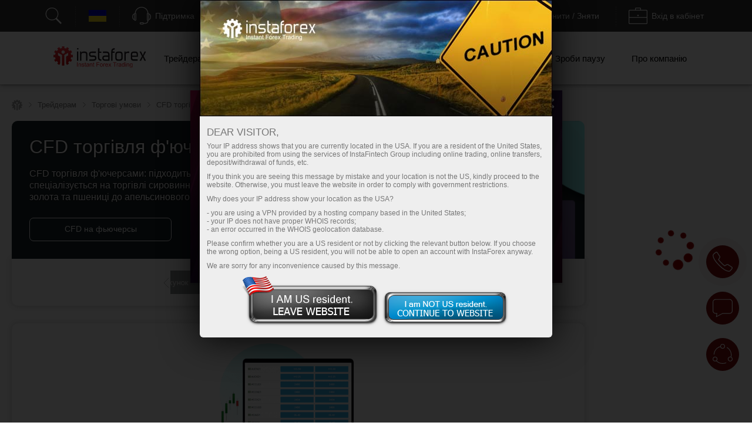

--- FILE ---
content_type: text/html; charset=UTF-8
request_url: https://informers.instaforex.com/ua/chart_quotes/insta_widget/
body_size: 6755
content:
<!DOCTYPE html>
<html lang="ua">
<head>
    <meta charset="utf-8">
    <meta http-equiv="X-UA-Compatible" content="IE=edge">
    <meta name="viewport" content="width=device-width, initial-scale=1">
    <title>Форекс котирування</title>
    <!--[if lt IE 9]>
    <script src="https://oss.maxcdn.com/libs/html5shiv/3.7.0/html5shiv.js"></script>
    <script src="https://oss.maxcdn.com/libs/respond.js/1.4.2/respond.min.js"></script>
    <![endif]-->
    <link href="https://cdnjs.cloudflare.com/ajax/libs/font-awesome/4.7.0/css/font-awesome.min.css" rel="stylesheet">
</head>
<body ng-app="app.quotes" ng-cloak>

<style type="text/css">

    html, body {
        height: 100%;
        background-color: transparent;
    }

    * {
        margin: 0;
        padding: 0;
    }

    [ng\:cloak], [ng-cloak], [data-ng-cloak], [x-ng-cloak], .ng-cloak, .x-ng-cloak {
        display: none !important;
    }

    .display-flex {
        display: -webkit-box;
        display: -webkit-flex;
        display: -moz-flex;
        display: -ms-flexbox;
        display: flex;
    }

    .display-flex-column {
        -webkit-flex-direction: column;
        -moz-flex-direction: column;
        -ms-flex-direction: column;
        flex-direction: column;
    }

    .align-items-center {
        -webkit-box-align: center;
        -ms-flex-align: center;
        -webkit-align-items: center;
        -moz-align-items: center;
        align-items: center;
    }

    .justify-content-center {
        -webkit-box-pack: center;
        -ms-flex-pack: center;
        -webkit-justify-content: center;
        -moz-justify-content: center;
        justify-content: center;
    }

    .justify-content-end {
        -webkit-box-pack: end;
        -ms-flex-pack: end;
        -webkit-justify-content: flex-end;
        -moz-justify-content: flex-end;
        justify-content: flex-end;
    }

    .quotes {
        font-family: Helvetica;
        font-size: 14px;
        color: #000;
        height: 100%;
        max-width: 232px;
        max-height: 520px;
        background-color: transparent;
        box-sizing: border-box;
        -moz-box-sizing: border-box;
        -webkit-box-sizing: border-box;
    }

    .quotes__navigation {
        -webkit-justify-content: space-between;
        -moz-justify-content: space-between;
        justify-content: space-between;
        border-bottom: 1px solid #9d0000;
    }

    .quotes__navigation__item {
        font-size: 0.8em;
        padding: 0.5em 0;
        color: black;
        position: relative;
        border-bottom: 4px solid transparent;
        font-weight: bold;
    }

    .quotes__navigation__item:hover {
        cursor: pointer;
    }

    .quotes__navigation__item.active {
        border-bottom: 4px solid #9d0000;
        color: #9d0000;
    }

    .quotes__body {
        -webkit-box-flex: 1;
        -webkit-flex: 1;
        -moz-box-flex: 1;
        -moz-flex: 1;
        -ms-flex: 1;
        flex: 1;
    }

    .quotes__body .chart {
        flex: 1 1 40px;
        -webkit-flex: 1 1 40px;
        -moz-flex: 1 1 40px;
        -ms-flex: 1 1 40px;
    }

    .quotes__list {
        flex: 2;
        -webkit-flex: 2;
        -moz-flex: 2;
        -ms-flex: 2;
        min-height: 200px;
    }

    .quotes__list__item {
        flex: 1;
        -webkit-flex: 1;
        -moz-flex: 1;
        -ms-flex: 1;
        font-size: .8em;
        min-height: 0;
        overflow: hidden;
        padding: 0 5px;
        text-decoration: none;
        color: #000;
        border-bottom: 1px solid #ddd;
    }

    .quotes__list__item:hover {
        cursor: pointer;
        background-color: #ddd;
    }

    .quotes__list__item.active {
        background-color: #ddd;
    }

    .quotes__list__item > .item__bid,
    .quotes__list__item > .item__ask {
        flex: 1;
        -webkit-flex: 1;
        -moz-flex: 1;
        -ms-flex: 1;
        text-align: right;
    }

    .quotes__list__item > .item__symbol {
        flex: 1;
        -webkit-flex: 1;
        -moz-flex: 1;
        -ms-flex: 1;
        font-weight: bold;
    }

    .quotes__list__item > .item__value {
        margin-left: 0.5em;
        text-align: right;
        flex: 1;
        -webkit-flex: 1;
        -moz-flex: 1;
        -ms-flex: 1;
    }

    .quotes__list__loading {
        flex: 1;
        -webkit-flex: 1;
        -moz-flex: 1;
        -ms-flex: 1;
        text-align: center;
        color: #9d0000;
    }

    .chart__period {
        font-size: 0.8em;
        padding: 0.5em 0;
    }

    .chart__period__item {
        flex: 1;
        -webkit-flex: 1;
        -moz-flex: 1;
        -ms-flex: 1;
        text-align: center;
        border-radius: 1em;
        text-transform: uppercase;
        position: relative;
        color: #666;
        padding: 0.2em 0;

    }

    .chart__period__item.active {
        background-color: rgba(246, 219, 222, 0.7);
    }

    .chart__period__item.active:hover {
        cursor: default;
    }

    .chart__period__item:hover {
        cursor: pointer;
    }

    .item-up .item__marker,
    .item-up .item__change,
    .item-up .fa {
        color: #2b8e2b;
    }

    .item-down .item__marker,
    .item-down .item__change,
    .item-down .fa {
        color: #8e2b2b;
    }

    .item__marker {
        padding-left: 0.5em;
    }

    .quotes__actions {
        padding: 0.5em;
        -webkit-box-align: stretch;
        -ms-flex-align: stretch;
        -webkit-align-items: stretch;
        -moz-align-items: stretch;
        align-items: stretch;
    }


    .btn {
        text-decoration: none;
        border-radius: 5px;
        -moz-border-radius: 5px;
        -webkit-border-radius: 5px;
        color: #222;
        border: 1px solid #aaa;
        text-align: center;
        background-color: transparent;
        padding: 0.7em 0.3em;
        font-weight: 400;
        user-select: none;
        box-sizing: border-box;
        -webkit-transition: color,background-color,border-color 100ms ease-out;
        -moz-transition: color,background-color,border-color 100ms ease-out;
        -o-transition: color,background-color,border-color 100ms ease-out;
        transition: color,background-color,border-color 100ms ease-out;
    }

    .btn.btn-primary {
        background-color: #7f0c0c;
        color: #fff;
        border-color: #7f0c0c;
    }

    .btn.btn-primary:hover {
        border-color:#800;
        background-color:#800;
        color:#fff
    }

    .btn.btn-default {
        background-color: rgba(50,50,50,.9);
        color: #fff;
        border-color: rgba(50,50,50,.9);
    }

    .btn.btn-default:hover {
        border-color:rgba(30,30,30,.9);
        background-color:rgba(30,30,30,.9);
        color: #fff;
    }

    .btn:hover {
        color: #8e2b2b;
    }

    .quotes__actions > .btn {
        margin-bottom: 0.5em;
    }

    .quotes__actions > .btn:last-child {
        margin-bottom: 0;
    }

    [animate-on-change] {
        transition: background-color 1s;
        -webkit-transition: background-color 1s;
    }
    [animate-on-change].change {
        color: white;
        background-color: #8e2b2b;
        transition: none;
        -webkit-transition: none;
    }
    [animate-on-change].change-up {
        color: white;
        background-color: #2b8e2b;
        transition: none;
        -webkit-transition: none;
    }

    @media screen and (max-width: 210px) {
        .item__marker {
            font-size: .7em;
        }
    }

    @media screen and (max-width: 200px) {
        .quotes__list__item {
            font-size: 0.7em;
        }

        .chart__period {
            font-size: .7em;
        }

        .quotes__list__item {
            font-size: .7em;
        }

        .item__change {
            -webkit-flex-direction: column;
            -moz-flex-direction: column;
            -ms-flex-direction: column;
            flex-direction: column;
            flex: 1;
        }
        .item__marker {
            font-size: .7em;
        }
        .quotes__navigation__item {
            font-size: .8em;
        }
    }

</style>
<div class="quotes display-flex display-flex-column" ng-cloak ng-controller="AppCtrl as ctrl">
    <div class="quotes__list__loading display-flex align-items-center justify-content-center" ng-if="ctrl.loading">
        <i class="fa fa-5x fa-spinner fa-spin"></i>
    </div>
    <div ng-if="!ctrl.loading" class="quotes__navigation display-flex">
        <div class="quotes__navigation__item display-flex align-items-center" ng-model="ctrl.group" ng-change="ctrl.changeGroup()" uib-btn-radio="'pairs'">
            Валюти        </div>
        <div class="quotes__navigation__item display-flex align-items-center justify-content-end" ng-model="ctrl.group" ng-change="ctrl.changeGroup()" uib-btn-radio="'indexes'">
            Крипто        </div>
        <div class="quotes__navigation__item display-flex align-items-center justify-content-center" ng-model="ctrl.group" ng-change="ctrl.changeGroup()" uib-btn-radio="'shares'">
            Акції        </div>
    </div>
    <div ng-if="!ctrl.loading" class="chart__period display-flex">
        <div class="chart__period__item display-flex align-items-center justify-content-center"
             toggle-on-hover="period"
             ng-model="ctrl.chartParams.period"
             ng-repeat="period in ctrl.periods" ng-bind="period">
        </div>
    </div>
    <div ng-if="!ctrl.loading" class="quotes__body display-flex display-flex-column">
        <area-chart symbol="ctrl.chartParams.symbol" period="ctrl.chartParams.period"></area-chart>
        <div class="quotes__list display-flex display-flex-column">
            <a class="quotes__list__item display-flex align-items-center"
               onclick="ym(53974777, 'reachGoal', 'TARGET_111'); return true;"
                 ng-href="{{ctrl.getUrl(quote.symbol)}}"
                 target="_parent"
                 toggle-on-hover="quote.symbol"
                 ng-model="ctrl.chartParams.symbol"
                 ng-class="quote.markerColor"
                 title="{{quote.desc}}"
                 ng-repeat="quote in ctrl.quotes | filter: { group: ctrl.group }">
                <div class="item__symbol" ng-bind="quote.symbol | oil"></div>
                <div class="item__value item__bid" ng-bind="quote.bid" animate-on-change="quote.bid"></div>
                <div class="item__value item__change" ng-bind="quote.change24h | showPlus" title="Зміна за 24 години"></div>
                <div class="item__value item__change" ng-bind="quote.change24p|showPlus|showPercent" title="Зміна за 24 години"></div>
                <div class="item__marker">
                    <i class="fa" ng-class="quote.markerClass"></i>
                </div>
            </a>
        </div>
                <div class="quotes__actions display-flex display-flex-column align-items-center">
            <a href="https://www.instaforex.com/ua/fast_open_live_account" onclick="ym(53974777, 'reachGoal', 'TARGET_111'); return true;" target="_parent" class="btn btn-primary">
                Відкрити торговельний рахунок            </a>
            <a href="https://www.instaforex.com/ua/trading_platform " onclick="ym(53974777, 'reachGoal', 'TARGET_111'); return true;" target="_parent" class="btn btn-default">
                Завантажити платформу            </a>
        </div>
            </div>
</div>
<!--[if lt IE 9]>
<script src="http://css3-mediaqueries-js.googlecode.com/svn/trunk/css3-mediaqueries.js"></script>
<![endif]-->
<script type="text/javascript" src="//ajax.googleapis.com/ajax/libs/angularjs/1.4.8/angular.min.js"></script>
<script type="text/javascript" src="//ajax.googleapis.com/ajax/libs/angularjs/1.4.8/angular-animate.min.js"></script>
<script type="text/javascript" src="/i/js/angular/ui-buttons.js"></script>
<script type="text/javascript" src="//code.highcharts.com/stock/11.4.8/highstock.js"></script>
<script type="text/javascript" src="//cdnjs.cloudflare.com/ajax/libs/socket.io/2.1.1/socket.io.slim.js"></script>

<script type="text/javascript">

    angular.module('app.quotes', ['ngAnimate', 'ui.buttons'])
        .constant('APP_CONFIG', {
            chartUrl: 'https://informers.instaforex.com/chart_quotes/get_widget_chart/',
            quotesUrl: 'https://informers.instaforex.com/chart_quotes/get_widget_quotes',
            oilSymbol: '#XBZH9',
            oilTitle: 'Нафта Brent',
            quoteUrl: 'https://www.instaforex.com/ua/chart/',
            socketUrl: 'https://qrtm1.ifxdb.com:8443',
            periods: ['m5', 'm15', 'm30', 'h1', 'h4', 'd1', 'w1'],
            quotes: '[{"symbol":"EURUSD","digits":4,"ask":1.1594,"bid":1.1591,"change":-0.0001,"lasttime":1763539908,"change24h":0.001,"open_price":1.1581,"change24p":"0.09","desc":"Euro vs US Dollar","group":"pairs"},{"symbol":"GBPUSD","digits":4,"ask":1.3149,"bid":1.3146,"change":0.0001,"lasttime":1763539951,"change24h":0.0004,"open_price":1.3142,"change24p":"0.03","desc":"Great Britain Pound vs US Dollar","group":"pairs"},{"symbol":"USDJPY","digits":2,"ask":155.41,"bid":155.38,"change":0.01,"lasttime":1763539950,"change24h":-0.11,"open_price":155.49,"change24p":"-0.07","desc":"US Dollar vs Japanese Yen","group":"pairs"},{"symbol":"USDCHF","digits":4,"ask":0.7995,"bid":0.7992,"change":-0.0001,"lasttime":1763539935,"change24h":0.0001,"open_price":0.7991,"change24p":"0.01","desc":"US Dollar vs Swiss Franc","group":"pairs"},{"symbol":"USDCAD","digits":4,"ask":1.3991,"bid":1.3988,"change":-0.0001,"lasttime":1763539950,"change24h":0.0004,"open_price":1.3984,"change24p":"0.03","desc":"US Dollar vs Canadian","group":"pairs"},{"symbol":"AUDUSD","digits":4,"ask":0.6498,"bid":0.6495,"change":0.0001,"lasttime":1763539920,"change24h":-0.0014,"open_price":0.6509,"change24p":"-0.22","desc":"Australian vs US Dollar","group":"pairs"},{"symbol":"#AAPL","digits":2,"ask":267.48,"bid":267.4,"change":-0.01,"lasttime":1763506799,"change24h":-2.7,"open_price":270.1,"change24p":"-1.00","desc":"Apple Inc.","group":"shares"},{"symbol":"#AMZN","digits":2,"ask":222.71,"bid":222.59,"change":0.01,"lasttime":1763506799,"change24h":-6.31,"open_price":228.9,"change24p":"-2.76","desc":"Amazon.com, Inc.","group":"shares"},{"symbol":"#MSFT","digits":2,"ask":493.73,"bid":493.71,"change":0.01,"lasttime":1763506799,"change24h":-4.7,"open_price":498.41,"change24p":"-0.94","desc":"Microsoft Corporation","group":"shares"},{"symbol":"#KHC","digits":2,"ask":25,"bid":24.97,"change":0.01,"lasttime":1763506799,"change24h":0.47,"open_price":24.5,"change24p":"1.92","desc":"The Kraft Heinz Company","group":"shares"},{"symbol":"#XOM","digits":2,"ask":119.05,"bid":119.02,"change":0.03,"lasttime":1763506799,"change24h":1.82,"open_price":117.2,"change24p":"1.55","desc":"ExxonMobil Corporation","group":"shares"},{"symbol":"#FB","digits":2,"ask":597.89,"bid":597.79,"change":-0.16,"lasttime":1763506799,"change24h":4.14,"open_price":593.65,"change24p":"0.70","desc":"Facebook, Inc.","group":"shares"},{"symbol":"#Bitcoin","digits":2,"ask":90550.09,"bid":90549.84,"change":0.15,"lasttime":1763539952,"change24h":-1931.16,"open_price":92481,"change24p":"-2.09","desc":"Bitcoin","group":"indexes"},{"symbol":"#Ethereum","digits":2,"ask":3025.2,"bid":3023.3,"change":0.01,"lasttime":1763539952,"change24h":-72.9,"open_price":3096.2,"change24p":"-2.35","desc":"Ethereum vs USD","group":"indexes"},{"symbol":"#Litecoin","digits":2,"ask":93.57,"bid":93.48,"change":-0.01,"lasttime":1763539948,"change24h":-1.2,"open_price":94.68,"change24p":"-1.27","desc":"Litecoin vs USD","group":"indexes"},{"symbol":"#Ripple","digits":4,"ask":2.1429,"bid":2.1417,"change":0.0002,"lasttime":1763539952,"change24h":-0.0616,"open_price":2.2033,"change24p":"-2.80","desc":"Ripple vs USD","group":"indexes"},{"symbol":"BCHUSD","digits":2,"ask":495.82,"bid":495.78,"change":0.01,"lasttime":1763539944,"change24h":-27.85,"open_price":523.63,"change24p":"-5.32","desc":"Bitcoin Cash vs USD","group":"indexes"}]'
        })
        .constant('CHART_OPTIONS', {
            chart: {
                renderTo: 'chart_container',
                type: 'area',
                margin: [20, 40, 20, 10],
                backgroundColor: 'transparent',
                style: {fontSize: '10px', color: '#000', fontFamily: 'Tahoma, sans-serif'},
                spacingBottom: 0,
                spacingLeft: 0,
                spacingRight: 0,
                spacingTop: 2,
                height: 148
            },
            global: {useUTC: false},
            credits: {enabled: false},
            accessibility: {enabled: false},
            title: {
                text: '',
                style: {fontSize: '10px', color: '#000', fontFamily: 'Tahoma, sans-serif', fontWeight: 'bold'}
            },
            navigator: {
                enabled: false
            },
            legend: {enabled: false},
            plotOptions: {
                area: {
                    fillColor: 'rgba(246, 219, 222, 0.7)',
                    lineWidth: 1,
                    marker: {enabled: false, states: {hover: {enabled: true, radius: 3}}},
                    shadow: false,
                    states: {hover: {lineWidth: 1}},
                    dataGrouping: {
                        enabled: false
                    }
                }
            },
            rangeSelector: {enabled: false},
            scrollbar: {enabled: false},
            loading: {
                style: {
                    backgroundColor: 'transparent',
                    opacity: 0.8
                }
            },
            xAxis: {
                type: 'datetime',
                dateTimeLabelFormats: {
                    minute: '%H:%M',
                    hour: '%H:%M',
                    day: '%Y/%m/%d',
                    week: '%Y/%m/%d',
                    month: '%Y/%m/%d',
                    year: '%Y/%m/%d'
                },
                title: {text: null},
                labels: {
                    align: 'center',
                    y: 15,
                    style: {fontSize: '10px', fontFamily: 'Tahoma, sans-serif', color: '#666', fontWeight: 'normal'}
                },
                tickPositioner: function () {
                    var result = [];
                    var data = this.series[0].processedXData;

                    if(data.length > 0) {
                        result.push(data[0]);
                        result.push(data[parseInt(data.length / 2 )]);
                        result.push(data[data.length - 1]);
                    }
                    result.info = this.tickPositions.info;
                    return result;
                },
                gridLineWidth: 0,
                alternateGridColor: null,
                minorGridLineWidth: 0,
                tickColor: 'transparent',
                lineWidth: 0
            },
            yAxis: {
                title: {text: null},
                alternateGridColor: null,
                minorGridLineWidth: 0,
                gridLineWidth: 1,
                opposite: true,
                labels: {
                    style: {fontSize: '10px', color: '#666', fontFamily: 'Tahoma, sans-serif', fontWeight: 'normal'},
                    formatter: function () {
                        var digits = this.axis && this.axis.digits ? this.axis.digits : 2;
                        return Highcharts.numberFormat(this.value, digits, '.', '');
                    },
                    x: 40,
                    y: -10
                },
                tickPixelInterval: 45,
                lineWidth: 0
            },
            tooltip: {
                xDateFormat: '%Y/%m/%d %H:%M',
                crosshairs: [true, true],
                backgroundColor: 'rgba(255,255,255,0.85)',
                borderWidth: 1,
                shadow: true,
                padding: 4,
                outside: true,
                borderColor: '#ad0000',
                style: {color: '#333333', fontSize: '10px'},
                borderRadius: 0
            },
            series: [{
                name: '',
                color: '#ad0000',
                data: []
            }]
        })
        .filter('showPlus', function() {
            return function(input) {
                return input > 0 ? '+' + input: input;
            };
        })
        .filter('showPercent', function() {
            return function(input) {
                return input + '%';
            };
        })
        .filter('oil', function(APP_CONFIG) {
            return function(input) {
                return input === APP_CONFIG.oilSymbol ? APP_CONFIG.oilTitle : input;
            };
        })
        .directive('toggleOnHover', function(){
            return {
                restrict: 'A',
                require: 'ngModel',
                link: link
            };

            function link(scope, elem, attrs, ctrl){
                var timer = null;
                var debounce = attrs.debounce ? parseInt(attrs.debounce) : 500,
                    activeClass = attrs.activeClass || 'active';

                ctrl.$render = function() {
                    elem.toggleClass(activeClass, angular.equals(ctrl.$modelValue, scope.$eval(attrs.toggleOnHover)));
                };

                elem.on('mouseenter', function () {
                    if (attrs.disabled) {
                        return;
                    }
                    timer = setTimeout(applyToggleExp, debounce);
                });

                elem.on('mouseleave', function () {
                    if (attrs.disabled) {
                        return;
                    }
                    if(timer) {
                        clearTimeout(timer);
                    }
                });

                function applyToggleExp() {
                    var isActive = elem.hasClass(activeClass);
                    if (!isActive) {
                        scope.$apply(function() {
                            ctrl.$setViewValue(scope.$eval(attrs.toggleOnHover));
                            ctrl.$render();
                        });
                    }
                }
            }

        })
        .directive('animateOnChange', function($animate, $timeout) {
            return function(scope, elem, attr) {
                scope.$watch(attr.animateOnChange, function(nv, ov) {
                    var newValue = parseFloat(nv),
                        oldValue = parseFloat(ov);

                    if (newValue !== oldValue) {
                        var c = newValue > oldValue? 'change-up' : 'change' ;
                        elem.addClass(c);
                        $timeout(function() {
                            elem.removeClass(c);
                        }, 1000);
                    }
                });
            }
        })
        .directive('areaChart', areaChart)
        .factory('DataCache', DataCache)
        .factory('QuoteService',QuoteService)
        .controller('AppCtrl', AppCtrl)
        .config(config);

    function config($httpProvider) {
        $httpProvider.defaults.headers.common["X-Requested-With"] = 'XMLHttpRequest';
    }

    function DataCache($cacheFactory) {
        return $cacheFactory('DataCache', {});
    }

    function QuoteService($http, DataCache, $q, APP_CONFIG) {

        function Quote(data) {
            angular.copy(data, this);
            this.change24h = parseFloat(this.change24h);
//            this.change24p = Highcharts.numberFormat(this.change24h * 100 / this.bid, 2, '.', '');
            this.change24p = Highcharts.numberFormat( 100 * (this.bid / this.open_price - 1), 2, '.', '');
            this.setMarker();
        }

        Quote.prototype.update = function (data) {
            var newBid = parseFloat(data.bid),
                newAsk = parseFloat(data.ask),
                change = parseFloat(data.change);

            if(parseFloat(this.bid) !== newBid) {
                this.bid       = Highcharts.numberFormat(newBid, this.digits, '.', '');
                this.ask       = Highcharts.numberFormat(newAsk, this.digits, '.', '');
                this.change24h = Highcharts.numberFormat(parseFloat(this.change24h) + change, this.digits, '.', '');
                this.change24p = Highcharts.numberFormat( 100 * (newBid / this.open_price - 1), 2, '.', '');
                this.change    = Highcharts.numberFormat(change, this.digits, '.', '');
                this.setMarker();
            }
        };

        Quote.prototype.setMarker = function () {
            this.markerColor = this.change24h > 0 ? 'item-up': 'item-down';
            this.markerClass = this.change24h > 0 ? 'fa-chevron-up': 'fa-chevron-down';
        };

        Quote.factory = function(data) {
            return new Quote(data)
        };

        function getChart(name, period) {

            var symbol = name.replace('#', '_'),
                url = APP_CONFIG.chartUrl + symbol + '/' + period,
                cache = DataCache.get(url);

            if(cache) {
                return $q.when(cache);
            }

            DataCache.removeAll();

            return $http.get(url).then(function(result) {
                return DataCache.put(url, result.data);
            });
        }

        function getQuotes1() {
            return $http.get(APP_CONFIG.quotesUrl).then(function(result){
                return result.data
                    .map(Quote.factory)
                    .filter(Boolean);
            });
        }

        function getQuotes() {
            return $q(function (resolve, reject) {
                try {
                    var quotes = JSON.parse(APP_CONFIG.quotes)
                        .map(Quote.factory)
                        .filter(Boolean);

                    return resolve(quotes)
                } catch (e) {
                    return reject();
                }
            });
        }

        return {
            getChart: getChart,
            getQuotes: getQuotes
        }
    }

    function areaChart($timeout, CHART_OPTIONS, QuoteService) {
        return {
            restrict: 'E',
            replace: true,
            template: "<div class='chart'></div>",
            scope: {
                symbol: '=',
                period: '='
            },
            link: function(scope, element, attrs) {
                var chart;

                function init() {
                    var template = angular.copy(CHART_OPTIONS);
                    template.chart.renderTo = element[0];
                    chart = new Highcharts.StockChart(template);
                    scope.$watchGroup(['symbol', 'period'], getData);
                }

                function getData() {
                    chart.showLoading();
                    QuoteService.getChart(scope.symbol, scope.period).then(function(json){
                        chart.setTitle({text: json.title}, false);
                        chart.yAxis[0].setExtremes(parseFloat(json.min), parseFloat(json.max), false);
                        chart.yAxis[0].digits = json.digits;
                        chart.update({
                            tooltip: {
                                xDateFormat: json.xDateFormat
                            }
                        }, false);
                        chart.series[0].update({
                            name: json.symbol
                        }, false);
                        chart.series[0].setData(json.data, false);
                        chart.redraw();
                        chart.hideLoading();
                    })

                }

                $timeout(init);
            }
        }
    }

    function AppCtrl($scope, APP_CONFIG, QuoteService) {
        var self     = this;
        self.group   = 'pairs';
        self.loading = true;
        self.quotes  = [];
        self.periods = APP_CONFIG.periods;
        self.chartParams = {
            symbol: 'EURUSD',
            period: 'm15'
        };

        const socket = io(APP_CONFIG.socketUrl, {
            autoConnect: false
        });

        socket.on('quotes', function (data) {
            self.quotes.forEach(function (q) {
                if(q.symbol === data.msg.symbol) {
                    $scope.$apply(function () {
                        q.update(data.msg);
                    });
                }
            });
        });

        QuoteService.getQuotes().then(function(data){
            angular.copy(data, self.quotes);
            self.loading = false;
            socket.emit('subscribe', self.quotes.map(function (t) { return t.symbol }));
            socket.open();
        });

        self.changeGroup = function () {
            var item = self.quotes.filter(function (t) {
                return t.group === self.group;
            });
            self.chartParams.symbol = item[0].symbol;
        };

        self.getUrl = function (symbol) {
            return [APP_CONFIG.quoteUrl, symbol.replace('#', '')].join('');
        };
    }


</script>
</body>
</html>

--- FILE ---
content_type: text/html; charset=UTF-8
request_url: https://informers.instaforex.com/ua/exchange_rate/run_inst3/
body_size: 1355
content:
<!DOCTYPE html>
<html>
<head>
    <title>Exchange rates</title>
    <meta charset="UTF-8">
    <style type="text/css">
        body, html {
            margin: 0px;
        }
        .exchange_rate {
            width: 225px;
            background: transparent;
            color: #000;
            font-family: Tahoma;
            font-size: 12px;
            overflow: hidden;
            cursor: default;
        }

        .exchange_rate__header, .exchange_rate__footer {
            height: 14px;
            padding: 4px 10px 6px 10px;
            display: -webkit-box;
            display: -webkit-flex;
            display: -moz-flex;
            display: -ms-flexbox;
            display: flex;
            -webkit-justify-content: space-between;
            -moz-justify-content: space-between;
            justify-content: space-between;
            -webkit-box-pack: justify;
            -ms-flex-pack: justify;
        }

        .exchange_rate__header {
            border-bottom: 1px solid #8e2b2b;
        }

        .exchange_rate__body {
            padding: 7px 10px;
        }

        .exchange_rate__body__item {
            display: -webkit-box;
            display: -webkit-flex;
            display: -moz-flex;
            display: -ms-flexbox;
            display: flex;
            -webkit-align-items: center;
            -moz-align-items: center;
            align-items: center;
            height: 39px;
        }

        a.exchange_rate__body__item {
            text-decoration: none;
        }

        .exchange_rate__body__item .value {
            color: #333;
            font-size: 20px;
            letter-spacing: 1px;
            flex: 1;
            -webkit-flex:1;
            -moz-flex:1;
            -ms-flex:1;
            text-align:right;
            padding: 0 5px;
        }

        .exchange_rate__body__item .change {
            text-align: right;
            flex: 0 0 55px;
            -webkit-flex: 0 0 55px;
            -moz-flex: 0 0 55px;
            -ms-flex: 0 0 55px;
            overflow: hidden;
        }

        .exchange_rate__body__item .icon {
            width: 32px;
            height: 32px;
        }

        .exchange_rate__body__item .icon.icon_usd {
            background: url('/i/img/dollar.svg') no-repeat;
            background-size: 31px;
        }

        .exchange_rate__body__item .icon.icon_gbp{
            background: url('/i/img/pound.svg') no-repeat;
            background-size: 31px;
        }

        .exchange_rate__body__item .icon.icon_eur {
            background: url('/i/img/euro.svg') no-repeat;
            background-size: 31px;
        }

        .exchange_rate__body__item .icon.icon_oil {
            background: url('/i/img/oil.svg') no-repeat;
            background-size: 31px;
        }

        .exchange_rate__body__item .icon.icon_litecoin {
            background: url('/i/img/litecoin.svg') no-repeat;
            background-size: 31px;
        }

        .exchange_rate__body__item .icon.icon_ethereum {
            background: url('/i/img/ethereum.svg') no-repeat;
            background-size: 31px;
        }

        .exchange_rate__body__item .icon.icon_ripple {
            background: url('/i/img/ripple.svg') no-repeat;
            background-size: 31px;
        }

        .exchange_rate__body__item .icon.icon_bitcoin {
            background: url('/i/img/bitcoin.svg') no-repeat;
        }

        .exchange_rate__body__item.red {
            color: #8e2b2b;
        }
        .exchange_rate__body__item.green {
            color: #2b8e2b;
        }

        .exchange_rate__body__item .arrow.arrow_up {
            background: url('/i/img/arrow_up_green.png') no-repeat 0px 0px;
            background-size: 8px 25px;
            background-position-y: 5px;
            width: 8px;
            height: 32px;
            margin-left: 5px;
        }

        .exchange_rate__body__item .arrow.arrow_down {
            background: url('/i/img/arrow_down_red.png') no-repeat 0px 0px;
            background-size: 8px 25px;
            background-position-y: 5px;
            width: 8px;
            height: 32px;
            margin-left: 5px;
        }
    </style>

</head>
<body>

<div class="exchange_rate">
    <div class="exchange_rate__header">
        <span>Exchange rates</span>
        <span>19.11.2025</span>
    </div>
    <div class="exchange_rate__body">
                    <a
                class="exchange_rate__body__item red"
                href="https://www.instaforex.com/ua/chart/"
                onclick="ym(53974777, 'reachGoal', 'TARGET_112'); return true;"
                title="US Dollar vs Ukraine Hryvnia" target="_parent"
            >
                <div class="icon icon_usd"></div>
                <div class="value">42.0670</div>
                <div class="change">
                    <div>0</div>
                    <div>0.00%</div>
                </div>
                <div class="arrow arrow_down"></div>
            </a>
                    <a
                class="exchange_rate__body__item red"
                href="https://www.instaforex.com/ua/chart/"
                onclick="ym(53974777, 'reachGoal', 'TARGET_112'); return true;"
                title="Euro vs Ukraine Hryvnia" target="_parent"
            >
                <div class="icon icon_eur"></div>
                <div class="value">48.7599</div>
                <div class="change">
                    <div>0.0000</div>
                    <div>0.00%</div>
                </div>
                <div class="arrow arrow_down"></div>
            </a>
                    <a
                class="exchange_rate__body__item red"
                href="https://www.instaforex.com/ua/chart/bitcoin"
                onclick="ym(53974777, 'reachGoal', 'TARGET_112'); return true;"
                title="Bitcoin to US Dollar Rate" target="_parent"
            >
                <div class="icon icon_bitcoin"></div>
                <div class="value">90549.84</div>
                <div class="change">
                    <div>-1931.16</div>
                    <div>-2.09%</div>
                </div>
                <div class="arrow arrow_down"></div>
            </a>
                    <a
                class="exchange_rate__body__item red"
                href="https://www.instaforex.com/ua/chart/litecoin"
                onclick="ym(53974777, 'reachGoal', 'TARGET_112'); return true;"
                title="Litecoin to US Dollar Rate" target="_parent"
            >
                <div class="icon icon_litecoin"></div>
                <div class="value">93.48</div>
                <div class="change">
                    <div>-1.2</div>
                    <div>-1.27%</div>
                </div>
                <div class="arrow arrow_down"></div>
            </a>
                    <a
                class="exchange_rate__body__item red"
                href="https://www.instaforex.com/ua/chart/ripple"
                onclick="ym(53974777, 'reachGoal', 'TARGET_112'); return true;"
                title="Ripple to US Dollar Rate" target="_parent"
            >
                <div class="icon icon_ripple"></div>
                <div class="value">2.1417</div>
                <div class="change">
                    <div>-0.0616</div>
                    <div>-2.80%</div>
                </div>
                <div class="arrow arrow_down"></div>
            </a>
                    <a
                class="exchange_rate__body__item red"
                href="https://www.instaforex.com/ua/chart/ethereum"
                onclick="ym(53974777, 'reachGoal', 'TARGET_112'); return true;"
                title="Ethereum to US Dollar Rate" target="_parent"
            >
                <div class="icon icon_ethereum"></div>
                <div class="value">3023.30</div>
                <div class="change">
                    <div>-72.9</div>
                    <div>-2.35%</div>
                </div>
                <div class="arrow arrow_down"></div>
            </a>
            </div>
    <div class="exchange_rate__footer">
        <span>Last update:</span>
        <span id="last__update"></span>
    </div>
</div>
<script type="text/javascript">
    function getTime(element) {
        var currentDate = new Date();
        document.getElementById(element).innerHTML = currentDate.toLocaleTimeString().replace(/([\d]+:[\d]{2})(:[\d]{2})(.*)/, "$1$3");
    }
    getTime('last__update');
</script>
</body>
</html>

--- FILE ---
content_type: text/css
request_url: https://fxn.instaforex.com/i/css/page/futures_trading_new.css
body_size: 564
content:
.futures_trading_ft .ft_block {
    padding: 15px 15px 10px;
    margin-bottom: 30px;
    border-radius: 10px;
    box-shadow: 0 0 10px 0 #ccc;
}
.ft_block .ft_img_text { display: flex; }
.ft_img_text .ft_img,
.ft_img_text .ft_text { padding: 15px 15px 0; }
.ft_img_text .ft_img,
.ft_img_text img {
    width: 297px;
    min-width: 297px;
    max-width: 297px;
}
.ft_block .ft_table {
    margin: 10px 15px 0;
    text-align: center;
}
.ft_block .ft_table img { width: 100%; }
.ft_block .ft_p_text { padding: 0 15px; }
.ft_text .ft_tiles {
    display: flex;
    justify-content: center;
    flex-wrap: wrap;
    width: 428px;
    margin: 20px auto 10px;
    color: #fff;
    text-shadow: 0 4px 4px #565656;
    cursor: default;
}
.ft_tiles .ft_tile {
    display: flex;
    align-items: center;
    justify-content: center;
    flex-direction: column;
    width: 60px;
    height: 70px;
    margin: 5px;
    background: #B37AF8;
    background: linear-gradient(180deg, #D3A0FF 0%, #B37AF8 100%);
    border-radius: 4px;
    text-align: center;
    box-shadow: 0 4px 4px 0 #b9b9b9;
}
.ft_tiles .ft_tile_key {
    display: flex;
    align-items: center;
    height: 29px;
    font-size: 18px;
}
.ft_tiles .ft_tile_months {
    display: flex;
    align-items: center;
    height: 24px;
    padding: 0 2px;
    font-size: 11px;
    word-break: break-all;
}
@media (max-width: 1500px) {
    .ft_block .ft_img_text {
        flex-direction: column;
        align-items: center;
        padding: 0 15px;
    }
    .ft_img_text .ft_img { padding: 15px 15px 0; }
    .ft_img_text img { width: 100%; }
    .ft_img_text .ft_text {
        width: 100%;
        padding: 0 15px;
    }
    .ft_block .ft_table { overflow: auto; }
    .ft_block .ft_table img {
        width: inherit;
        max-width: 1000px;
    }
}
@media (max-width: 530px) {
    .futures_trading_ft .ft_block { padding: 10px 10px 0; }
    .ft_block .ft_img_text { padding: 0 10px; }
    .ft_img_text .ft_img  { padding: 10px 10px 0; }
    .ft_img_text .ft_text { padding: 0 10px; }
    .ft_block .ft_p_text {
        padding: 0 10px 2px;
        margin-bottom: -7px;
    }
    .ft_block .ft_table { margin: 10px auto 0; }
    .ft_text .ft_tiles { width: 290px; }
}
@media (max-width: 430px) {
    .ft_img_text .ft_img,
    .ft_img_text img {
        width: 100%;
        min-width: 100%;
        max-width: 100%;
        height: 100%;
    }
    .ft_text .ft_tiles { width: 100%; }
}

--- FILE ---
content_type: text/css
request_url: https://fxn.instaforex.com/i/css/additional_page_header_v14.css
body_size: 1475
content:
.mf_breadcrumbs_wrapper {
    display: flex;
    justify-content: space-between;
}
.additional_page_header_aph { margin-bottom: 30px; }
.additional_page_header_aph .mf_breadcrumbs {
    display: flex;
    align-items: center;
    flex-wrap: wrap;
    text-align: start;
    cursor: default;
}
.additional_page_header_aph .mf_breadcrumbs,
.additional_page_header_aph .mf_breadcrumbs a {
    font-size: 13px;
    color: #757575;
}
.additional_page_header_aph .mf_breadcrumbs a { text-decoration: none; }
.additional_page_header_aph .mf_breadcrumbs a:hover {
    text-decoration: underline;
}
.mf_breadcrumbs .mfb_logo {
    display: block;
    width: 18px;
    height: 18px;
    background: url(/i/img/gear.svg) no-repeat;
    opacity: 0.5;
    transition: .3s;
}
.mf_breadcrumbs .mfb_logo:hover { opacity: 1; }
.mf_breadcrumbs .mfb_arrow,
.mf_breadcrumbs .mfb_arrow_ar {
    width: 10px;
    height: 11px;
    margin: 8px;
    background: url(/i/img/arrow.svg) no-repeat;
    background-position: 3px 1px;
}
.mf_breadcrumbs .mfb_arrow_ar { transform: rotate(180deg); }
.additional_page_header_aph .mf_header {
    position: relative;
    min-height: 130px;
    background-size: cover !important;
    background-repeat: no-repeat !important;
    background-position: center center !important;
    margin-top: 14px;
    padding: 26px 30px 30px;
    border-top-left-radius: 10px;
    border-top-right-radius: 10px;
    cursor: default;
    z-index: 1;
}
.additional_page_header_aph .mf_header.mfh_ar {
    transform: scale(-1, 1);
    direction: ltr;
}
.mf_header.mfh_ar .mfh_text {
    transform: scale(-1, 1);
    text-align: right;
    direction: rtl;
}
.mf_header .mfh_darken {
    display: none;
    position: absolute;
    top: 0px;
    left: 0px;
    width: 100%;
    height: 100%;
    background: rgba(0, 0, 0, 0.5);
    z-index: -1;
}
.mf_header .mfh_text {
    max-width: calc(50% - 20px);
    text-align: left;
}
.mf_header .mfh_title {
    font-size: 32px;
    margin-bottom: 17px;
}
.mf_header .mfh_desc {
    font-size: 16px;
    line-height: 1.3;
}
.mf_header .mfh_desc a { color: inherit; }
.mf_header .mfh_desc a:hover { text-decoration: none; }
.mf_header .mfh_butt {
    display: block;
    padding: 10px 10px 12px 10px;
    max-width: 220px;
    text-align: center;
    border-radius: 7px;
    font-size: 14px;
    text-decoration: none;
    margin-top: 25px;
    transition: .3s;
}
.mf_header .mfh_butt:hover { background: rgba(255, 255, 255, 0.1); }

.additional_page_header_aph .mf_block_slider {
    border-bottom-left-radius: 10px;
    border-bottom-right-radius: 10px;
    box-shadow: 0 0 10px 0 #ccc;
}
.mf_block_slider .mfb_slider {
    position: relative;
    display: -webkit-box;
    display: -webkit-flex;
    display: -ms-flexbox;
    display: flex;
    justify-content: center;
    -webkit-align-items: center;
    -moz-align-items: center;
    -ms-align-items: center;
    align-items: center;
    width: 436px;
    margin: 0 auto;
    height: 80px;
}
.mf_block_slider .mfb_prev,
.mf_block_slider .mfb_next {
    position: absolute;
    width: 10px;
    max-width: 10px;
    min-width: 10px;
    height: 18px;
    margin: 4px;
    background: url(/i/img/forex_mobile/arrow.svg) no-repeat;
    top: 28px;
    cursor: pointer;
    opacity: 0.4;
    transition: .2s;
}
.mf_block_slider .mfb_prev { left: -16px; transform: rotate(180deg); z-index: 1; }
.mf_block_slider .mfb_next { right: -16px; }
.mf_block_slider .mfb_prev:hover,
.mf_block_slider .mfb_next:hover { opacity: 1; }
.mf_block_slider .mfb_slides {
    display: flex !important;
    justify-content: center;
    align-items: center;
}
.mf_block_slider .mfb_slides a {
    height: 40px;
    text-align: center;
    text-decoration: none;
    opacity: 1;
}
.mf_block_slider .mfb_slides a:hover {
    opacity: 0.9;
}
.mfb_slides .mfb_butt,
.mfb_slides .mfb_butt_icon {
    display: flex;
    align-items: center;
    justify-content: center;
    width: 200px;
    padding: 0 2px;
    margin: 0 6px;
    border-radius: 7px;
    font-size: .8em;
    color: #fff;
}
.mfb_slides .mfb_butt_icon.mfb_ar { direction: rtl; }
.mfb_slides .mfb_fast_butt { background: #1f9034; }
.mfb_slides .mfb_demo_butt { background: #8a8d8d; }
.mfb_slides .mfb_deposits_butt { background: #D00322; }
.mfb_slides .mfb_withdrawals_butt { background: #464646; }
.mfb_slides .mfbbi_icon {
    width: 28px;
    max-width: 28px;
    min-width: 28px;
    height: 28px;
}
.mfb_slides div { margin: 0 6px; }
.mfb_slides .mfb_deposits_butt .mfbbi_icon {
    background: url(/i/img/additional_page_header/deposit.svg) no-repeat;
    background-position: 4px 4px;
}
.mfb_slides .mfb_withdrawals_butt .mfbbi_icon {
    background: url(/i/img/additional_page_header/withdrawal.svg) no-repeat;
    background-position: 4px 4px;
}
.mfb_slides .mfb_img {
    display: inline-block;
    width: 120px;
    max-width: 120px;
    min-width: 120px;
    height: 40px;
    background: url(/i/img/additional_page_header/web_platform_icon_6.svg) no-repeat;
    margin: 0 10px;
}
.mfb_slides .mfb_img.mfb_wm { background-position: -520px -50px; }
.mfb_slides .mfb_img.mfb_as_ru { background-position: 0 -50px; }
.mfb_slides .mfb_img.mfb_as_en { background-position: -130px -50px; }
.mfb_slides .mfb_img.mfb_gp_ru { background-position: -260px -50px; }
.mfb_slides .mfb_img.mfb_gp_en { background-position: -390px -50px; }
.mfb_slides .mfb_img.webtrader_ru { background-position: -520px 0; }
.mfb_slides .mfb_img.webtrader_en { background-position: -390px 0; }
.mfb_slides .mfb_img.ifxbit_ru { background-position: -130px 0; }
.mfb_slides .mfb_img.ifxbit_en { background-position: 0 0; }
.mfb_slides .mfb_img.binary { background-position: -260px 0; }
.mfb_slides .mfb_img.binary_ft { background-position: -650px 0; }

@media (max-width: 800px) {
    .additional_page_header_aph .mf_header { min-height: auto; }
    .mf_header .mfh_darken {
        display: block;
        border-top-left-radius: 10px;
        border-top-right-radius: 10px;
    }
    .mf_header .mfh_text { max-width: 100%; }
    .mf_header .mfh_title,
    .mf_header .mfh_desc,
    .mf_header .mfh_butt { color: #fff !important; }
    .mf_header .mfh_butt { border: 1px solid #fff !important; }
}
@media (max-width: 700px) {
    .additional_page_header_aph .mf_breadcrumbs { justify-content: center; }
    .mf_header .mfh_text,
    .mf_header.mfh_ar .mfh_text { text-align: center; }
    .mf_header .mfh_butt { margin: 25px auto 0; }
}
@media (max-width: 530px) {
    .mf_breadcrumbs_wrapper {
        display: flex;
        flex-direction: column;
        align-items: center;
    }
    .additional_page_header_aph .mf_block_slider { padding: 10px 0; }
    .mf_block_slider .mfb_slider {
        width: 100%;
        max-width: 270px;
        height: 156px;
    }
    .mf_block_slider .mfb_slides {
        flex-direction: column;
        height: 156px;
    }
    .mf_block_slider .mfb_slides a { margin: 6px 0; }
    .mf_block_slider .mfb_next,
    .mf_block_slider .mfb_prev { top: calc(50% + -11px); opacity: 1; }
    .mf_block_slider .mfb_next { right: 6px; }
    .mf_block_slider .mfb_prev { left: 6px; }
}


--- FILE ---
content_type: text/css
request_url: https://fxn.instaforex.com/i/css/trader_steps_v4.css
body_size: 2316
content:
.trader_steps {
    margin: 0 auto;
    padding: 20px 30px 10px;
    max-width: 1100px;
    border: 1px dashed #D9D9D9;
    border-radius: 10px;
    background: #F9F9F9;
    cursor: default;
}
.trader_steps .ts_title,
.trader_steps .ts_text {
    text-align: center;
    line-height: 1;
}
.trader_steps .ts_title {
    font-size: 26px;
    font-weight: bold;
    letter-spacing: -0.48px;
    color: #333333;
}
.trader_steps .ts_text {
    margin: 10px auto 20px;
    font-size: 15px;
    color: #767676;
}
.trader_steps .ts_steps {
    display: -webkit-box;
    display: -webkit-flex;
    display: -ms-flexbox;
    display: flex;
    -webkit-justify-content: center;
    -moz-justify-content: center;
    -ms-justify-content: center;
    justify-content: center;
    margin: 0 auto 20px;
}
.trader_steps .ts_steps .ts_step_1 {
    background: #FCC65B;
    background: linear-gradient(180deg, #FCC65B, #EFB766);
}
.trader_steps .ts_steps .ts_step_2 {
    background: #E9B16A;
    background: linear-gradient(180deg, #E9B16A, #B97A8F);
}
.trader_steps .ts_steps .ts_step_3 {
    background: #B37493;
    background: linear-gradient(180deg, #B37493, #A160A1);
}
.trader_steps .ts_steps .ts_step_4 {
    background: #9C5AA5;
    background: linear-gradient(180deg, #9C5AA5, #8A45B3);
}
.trader_steps .ts_steps .ts_step_number,
.trader_steps .ts_steps .ts_step_number_ar {
    position: relative;
    display: -webkit-box;
    display: -webkit-flex;
    display: -ms-flexbox;
    display: flex;
    -webkit-justify-content: center;
    -moz-justify-content: center;
    -ms-justify-content: center;
    justify-content: center;
    width: 66px;
    max-width: 66px;
    min-width: 66px;
    padding-top: 17px;
    font-size: 32px;
    font-weight: bold;
    color: #fff;
    z-index: 1;
}
.trader_steps .ts_steps .ts_step_number { border-radius: 10px 0 0 10px; }
.trader_steps .ts_steps .ts_step_number_ar { border-radius: 0 10px 10px 0; }

.trader_steps .ts_steps .ts_step_pointer_next,
.trader_steps .ts_steps .ts_step_pointer_next_ar {
    position: absolute;
    width: 12px;
    height: 86px;
    border: 2px dotted #707070;
    bottom: -57px;
}
.trader_steps .ts_steps .ts_step_pointer_next {
    border-right: none;
    left: -14px;
}
.trader_steps .ts_steps .ts_step_pointer_next_ar {
    border-left: none;
    right: -14px;
}
.trader_steps .ts_steps .ts_step_pointer_arrow,
.trader_steps .ts_steps .ts_step_pointer_arrow_ar {
    position: absolute;
    width: 0;
    height: 0;
    border: 8px solid transparent;
    bottom: -64px;
}
.trader_steps .ts_steps .ts_step_pointer_arrow {
    border-left-color: #707070;
    border-right: 0;
    left: -7px;
}
.trader_steps .ts_steps .ts_step_pointer_arrow_ar {
    border-right-color: #707070;
    border-left: 0;
    right: -7px;
}
.trader_steps .ts_steps .ts_step_content {
    display: -webkit-box;
    display: -webkit-flex;
    display: -ms-flexbox;
    display: flex;
    -webkit-justify-content: space-between;
    -moz-justify-content: space-between;
    -ms-justify-content: space-between;
    justify-content: space-between;
    width: 100%;
    max-width: 940px;
    padding: 10px 20px;
    background: #fff;
    box-shadow: 0 3px 6px #D9D9D9;
}
.ts_steps .ts_step_content.ts_step_border_radius { border-radius: 0 10px 10px 0; }
.ts_steps .ts_step_content.ts_step_border_radius_ar { border-radius: 10px 0 0 10px; }
.trader_steps .ts_step_content .ts_step_text { padding: 0 10px; }

.trader_steps .ts_step_content .ts_step_text_title,
.trader_steps .ts_step_content .ts_step_text_desc { text-align: left; }

.trader_steps .ts_step_content .ts_step_text_title_ar,
.trader_steps .ts_step_content .ts_step_text_desc_ar { text-align: right; }

.trader_steps .ts_step_content .ts_step_text_title,
.trader_steps .ts_step_content .ts_step_text_title_ar {
    font-size: 17px;
    font-weight: bold;
    color: #333333;
    line-height: 1;
}
.trader_steps .ts_step_content .ts_step_text_title span,
.trader_steps .ts_step_content .ts_step_text_title_ar span { white-space: nowrap; }

.trader_steps .ts_step_content .ts_step_text_desc,
.trader_steps .ts_step_content .ts_step_text_desc_ar {
    margin-top: 4px;
    font-size: 13px;
    line-height: 1.5;
    color: #767676;
}
.trader_steps .ts_steps .ts_mob_display_block { display: none; }
.trader_steps .ts_steps .ts_mob_display_none { display: block; }

.trader_steps .ts_step_content .ts_step_text_desc a,
.trader_steps .ts_step_content .ts_step_text_desc_ar a {
    padding: 4px 3px 6px;
    background: #efeded;
    border: 1px solid #D9D9D9;
    border-radius: 3px;
    text-decoration: none;
    display: inline-block;
    text-align: center;
    line-height: 1;
    opacity: 0.9;
    transition-duration: .2s;
}
.trader_steps .ts_step_content .ts_step_text_desc a:hover,
.trader_steps .ts_step_content .ts_step_text_desc_ar a:hover,
.trader_steps .ts_step_content .ts_step_text_desc a:active,
.trader_steps .ts_step_content .ts_step_text_desc_ar a:active {
    opacity: 1;
    text-shadow: 0 0 1px #d8d8d8;
}
.trader_steps .ts_step_content .ts_step_text_desc a:hover,
.trader_steps .ts_step_content .ts_step_text_desc_ar a:hover { box-shadow: inset 0 0 3px #D9D9D9; }

.trader_steps .ts_step_content .ts_step_text_desc a:active,
.trader_steps .ts_step_content .ts_step_text_desc_ar a:active { box-shadow: inset 0 0 5px #c7c7c7; }

.trader_steps .ts_step_content .ts_step_text_desc span,
.trader_steps .ts_step_content .ts_step_text_desc_ar span {
    color: #1F9034;
    font-weight: bold;
}
.trader_steps .ts_step_content .ts_step_links_img {
    display: -webkit-box;
    display: -webkit-flex;
    display: -ms-flexbox;
    display: flex;
    -webkit-align-items: center;
    -moz-align-items: center;
    -ms-align-items: center;
    align-items: center;
    -webkit-justify-content: flex-end;
    -moz-justify-content: flex-end;
    -ms-justify-content: flex-end;
    justify-content: flex-end;
    -webkit-flex-wrap: wrap;
    -moz-flex-flow: wrap;
    -ms-flex-wrap: wrap;
    flex-wrap: wrap;
    width: 318px;
    min-width: 318px;
    max-width: 318px;
    padding: 0 2px;
}
.trader_steps .btn.btn-primary.green { min-width: 206px; }
.trader_steps .ts_step_content .ts_step_links_img img {
    opacity: 1;
    transition-duration: .2s;
}
.trader_steps .ts_step_content .ts_step_links_img img:hover { opacity: 0.9; }

.trader_steps .ts_sprite_ru,
.trader_steps .ts_sprite_en {
    width: 150px;
    height: 50px;
}
.trader_steps .ts_sprite_ru {
    background: url(/i/img/button_register/download_icons_ru.svg) no-repeat;
}
.trader_steps .ts_sprite_en {
    background: url(/i/img/button_register/download_icons_en.svg) no-repeat;
}
.trader_steps .ts_sprite_windows { background-position: -163px -114px; }
.trader_steps .ts_sprite_windows:hover { background-position: 0 -114px; }

.trader_steps .ts_sprite_android { background-position: -163px 0; }
.trader_steps .ts_sprite_android:hover { background-position: 0 0; }

.trader_steps .ts_sprite_ios { background-position: -163px -57px; }
.trader_steps .ts_sprite_ios:hover { background-position: 0 -57px; }

.trader_steps .ts_step_content .ts_step_links_img .ts_qr_code_a { height: 50px; }
.trader_steps .ts_step_content .ts_step_links_img .ts_qr_code_img {
    width: 42px;
    height: 42px;
    margin: 0 6px;
    padding: 3px;
    border: 1px solid #333;
    border-radius: 6px;
}
.trader_steps .ts_step_content.ts_few_lines {
    -webkit-flex-flow: column;
    -moz-flex-flow: column;
    -ms-flex-flow: column;
    flex-flow: column;
}
.ts_step_content.ts_few_lines .ts_content_line {
    display: -webkit-box;
    display: -webkit-flex;
    display: -ms-flexbox;
    display: flex;
    -webkit-justify-content: space-between;
    -moz-justify-content: space-between;
    -ms-justify-content: space-between;
    justify-content: space-between;
}
.trader_steps .ts_step_content .ts_step_hr {
    border-bottom: 1px dashed #D9D9D9;
    margin: 8px 10px;
}
.trader_steps .ts_step_content .ts_links_img { height: 32px; }

.trader_steps .ts_step_content .ts_steps_more {
    display: -webkit-box;
    display: -webkit-flex;
    display: -ms-flexbox;
    display: flex;
    -webkit-justify-content: center;
    -moz-justify-content: center;
    -ms-justify-content: center;
    justify-content: center;
    -webkit-align-items: center;
    -moz-align-items: center;
    -ms-align-items: center;
    align-items: center;
    width: 99px;
    max-width: 99px;
    min-width: 99px;
    height: 30px;
    background: #F9F9F9;
    border: 1px solid #D9D9D9;
    border-radius: 3px;
    line-height: 1;
    font-size: 13px;
    text-decoration: none;
    color: #767676;
    transition-duration: .2s;
}
.trader_steps .ts_step_content .ts_steps_more:hover,
.trader_steps .ts_step_content .ts_steps_more:active { text-shadow: 1px 1px 1px #d6d6d6; }
.trader_steps .ts_step_content .ts_steps_more:hover { box-shadow: inset 0 0 3px #D9D9D9; }
.trader_steps .ts_step_content .ts_steps_more:active { box-shadow: inset 0 0 5px #c7c7c7; }

.trader_steps .ts_step_content .ts_links_img,
.trader_steps .ts_step_content .ts_steps_more { margin: 2px; }

.trader_steps .ts_step_content .ts_step_3_links_img { max-height: 74px; }

.trader_steps .ts_step_content .ts_step_4_links_img,
.trader_steps .ts_step_content .ts_step_3_links_img { padding: 0; }

.trader_steps .ts_step_content .ts_links_img_text {
    position: relative;
    margin: 0 2px;
    opacity: 1;
    transition-duration: .2s;
}
.trader_steps .ts_step_content .ts_links_img_text:hover {
    opacity: 0.9;
    text-shadow: 2px 2px 2px #000;
}
.trader_steps .ts_step_content .ts_links_img_text_1,
.trader_steps .ts_step_content .ts_links_img_text_1_ar,
.trader_steps .ts_step_content .ts_links_img_text_2,
.trader_steps .ts_step_content .ts_links_img_text_2_ar {
    position: absolute;
    color: #fff;
}
.trader_steps .ts_step_content .ts_links_img_text_1,
.trader_steps .ts_step_content .ts_links_img_text_1_ar {
    font-size: 11px;
    top: -2px;
    padding: 4px;
    line-height: 1;
}
.trader_steps .ts_step_content .ts_links_img_text_1 { text-align: left; }
.trader_steps .ts_step_content .ts_links_img_text_1_ar { text-align: right; }

.trader_steps .ts_step_content .ts_links_img_text_2,
.trader_steps .ts_step_content .ts_links_img_text_2_ar {
    bottom: 6px;
    font-size: 25px;
    font-weight: bold;
    right: 4px;
}

.ts_step_links_img.ts_step_4_links_img > div {
    display: flex;
    flex-direction: row;
}
.trader_steps .ts_steps .ts_step_pointer_arrow_mob { display: none;}

@media (max-width: 1494px) {
    .trader_steps .ts_steps .ts_step_content { padding: 10px; }

    .trader_steps .ts_step_content .ts_step_links_img {
        width: 216px;
        min-width: 216px;
        max-width: 216px;
    }
    .trader_steps .ts_step_content .ts_step_3_links_img { max-height: 100%; }
    .trader_steps .ts_links_img_text.ts_links_img-club_bonus { display: block; }
}
@media (max-width: 774px) {
    .trader_steps { padding: 20px 20px 10px; }
    .trader_steps .ts_steps { margin: 0 auto 10px; }

    .trader_steps .ts_steps {
        -webkit-flex-flow: column;
        -moz-flex-flow: column;
        -ms-flex-flow: column;
        flex-flow: column;
    }
    .trader_steps .ts_steps .ts_step_number,
    .trader_steps .ts_steps .ts_step_number_ar {
        width: 100%;
        max-width: 100%;
        min-width: 100%;
        padding: 5px 0 8px;
        border-radius: 10px 10px 0 0;
        font-size: 28px;
        line-height: 1;
    }
    .trader_steps .ts_steps .ts_step_pointer_next,
    .trader_steps .ts_steps .ts_step_pointer_next_ar,
    .trader_steps .ts_steps .ts_step_pointer_arrow,
    .trader_steps .ts_steps .ts_step_pointer_arrow_ar { display: none; }

    .trader_steps .ts_title { font-size: 22px; }

    .trader_steps .ts_steps .ts_step_content {
        -webkit-flex-flow: column;
        -moz-flex-flow: column;
        -ms-flex-flow: column;
        flex-flow: column;
        width: auto;
        max-width: 100%;
    }
    .trader_steps .ts_step_content .ts_step_text { padding: 0 0 10px; }

    .trader_steps .ts_step_content .ts_step_text_title,
    .trader_steps .ts_step_content .ts_step_text_title_ar,
    .trader_steps .ts_step_content .ts_step_text_desc,
    .trader_steps .ts_step_content .ts_step_text_desc_ar { text-align: center; }

    .trader_steps .ts_step_content .ts_step_text_desc,
    .trader_steps .ts_step_content .ts_step_text_desc_ar { margin-top: 6px; }

    .trader_steps .ts_steps .ts_mob_display_block { display: block; }
    .trader_steps .ts_steps .ts_mob_display_none { display: none; }
    .trader_steps .ts_step_text .ts_link_mob { margin-top: 6px; }

    .ts_steps .ts_step_content.ts_step_border_radius,
    .ts_steps .ts_step_content.ts_step_border_radius_ar { border-radius: 0 0 10px 10px; }

    .trader_steps .ts_step_content .ts_step_text_desc a,
    .trader_steps .ts_step_content .ts_step_text_desc_ar a {
        padding: 10px 0 11px;
        width: calc(100% - 2px);
    }
    .trader_steps .ts_step_content .ts_step_links_img {
        -webkit-justify-content: center;
        -moz-justify-content: center;
        -ms-justify-content: center;
        justify-content: center;
        width: auto;
        min-width: 100%;
        max-width: 100%;
        padding: 0;
    }
    .trader_steps .btn.btn-primary.green { width: 100%; }

    .ts_step_content.ts_few_lines .ts_content_line {
        -webkit-flex-flow: column;
        -moz-flex-flow: column;
        -ms-flex-flow: column;
        flex-flow: column;
    }
    .trader_steps .ts_sprite_windows { margin-bottom: 6px; }
    .trader_steps .ts_steps .ts_few_lines .ts_qr_mob_2_img {
        display: -webkit-box;
        display: -webkit-flex;
        display: -ms-flexbox;
        display: flex;
        -webkit-justify-content: space-between;
        -moz-justify-content: space-between;
        -ms-justify-content: space-between;
        justify-content: space-between;
        width: 210px;
        min-width: 210px;
        max-width: 210px;
        margin: 0 auto 6px;
        padding: 0;
    }
    .trader_steps .ts_step_content .ts_step_links_img .ts_qr_code_img { margin: 0; }

    .trader_steps .ts_steps .ts_step_pointer_arrow_mob {
        display: block;
        margin: 0 auto;
    }
    .trader_steps .ts_steps .ts_step_pointer_arrow_mob div {
        width: 0;
        height: 0;
        border-left: 110px solid transparent;
        border-right: 110px solid transparent;
        margin: 0 auto;
    }
    .trader_steps .ts_step_pointer_arrow_mob div.ts_arrow_mob_1 { border-top: 20px solid #e8b06a; }
    .trader_steps .ts_step_pointer_arrow_mob div.ts_arrow_mob_2 { border-top: 20px solid #b97a8e; }
    .trader_steps .ts_step_pointer_arrow_mob div.ts_arrow_mob_3 { border-top: 20px solid #a160a0; }

    .trader_steps .ts_links_img_text.ts_links_img-club_bonus {
        -webkit-order: 4;
        -moz-order: 4;
        -ms-flex-order: 4;
        order: 4;
    }
}
@media (max-width: 538px) {
    .trader_steps .ts_step_content .ts_step_4_links_img {
        width: 216px;
        min-width: 216px;
        max-width: 216px;
        margin: 0 auto;
    }
    .trader_steps .ts_links_img_text.ts_links_img-100_bonus {
        -webkit-order: 4;
        -moz-order: 4;
        -ms-flex-order: 4;
        order: 4;
    }
}
@media (max-width: 340px) {
    .trader_steps { padding: 10px 14px 4px; }
}

--- FILE ---
content_type: text/css
request_url: https://www.instaforex.com/i/css/slick-theme.css
body_size: 597
content:
@charset 'UTF-8';
/* Slider */
.slick-loading .slick-list
{
    background: #fff url('/i/img/ajax-loader.gif') center center no-repeat;
}

/* Icons */
@font-face
{
    font-family: 'slick';
    font-weight: normal;
    font-style: normal;

    src: url('/i/fonts/slick.eot');
    src: url('/i/fonts/slick.eot?#iefix') format('embedded-opentype'), url('/i/fonts/slick.woff') format('woff'), url('/i/fonts/slick.ttf') format('truetype'), url('/i/fonts/slick.svg#slick') format('svg');
}
/* Arrows */
.slick-prev,
.slick-next
{
    font-size: 0;
    line-height: 0;

    position: absolute;
    top: 50%;

    display: block;

    width: 20px;
    height: 24px;
    margin-top: -12px;
    padding: 0;

    cursor: pointer;

    color: transparent;
    border: none;
    outline: none;
    background: transparent;
}
.slick-prev:hover,
.slick-prev:focus,
.slick-next:hover,
.slick-next:focus
{
}
.slick-prev:hover:before,
.slick-prev:focus:before,
.slick-next:hover:before,
.slick-next:focus:before
{
    opacity: 1;
}
.slick-prev.slick-disabled:before,
.slick-next.slick-disabled:before
{
    opacity: .25;
}

.slick-prev:before,
.slick-next:before
{
    font-family: 'slick';
    font-size: 20px;
    line-height: 1;

    opacity: .75;
    color: white;

    -webkit-font-smoothing: antialiased;
    -moz-osx-font-smoothing: grayscale;
}

.slick-prev
{
    left: -25px;
    background: url(/i/img/bjorndalen/left_24x24.png);
}
[dir='rtl'] .slick-prev
{
    right: -25px;
    left: auto;
}
.slick-prev:before
{
    content: '';
}
[dir='rtl'] .slick-prev:before
{
    content: '';
}

.slick-next
{
    right: -20px;
    background: url(/i/img/bjorndalen/right_24x24.png);
}
[dir='rtl'] .slick-next
{
    right: auto;
    left: -25px;
}
.slick-next:before
{
    content: '';
}
[dir='rtl'] .slick-next:before
{
    content: '';
}

/* Dots */
.slick-slider
{
    margin-bottom: 30px;
}

.slick-dots
{
    position: absolute;
    bottom: -45px;

    display: block;

    width: 100%;
    padding: 0;

    list-style: none;

    text-align: center;
}
.slick-dots li
{
    position: relative;

    display: inline-block;

    width: 20px;
    height: 20px;
    margin: 0 5px;
    padding: 0;

    cursor: pointer;
}
.slick-dots li button
{
    font-size: 0;
    line-height: 0;

    display: block;

    width: 20px;
    height: 20px;
    padding: 5px;

    cursor: pointer;

    color: transparent;
    border: 0;
    outline: none;
    background: transparent;
}
.slick-dots li button:hover,
.slick-dots li button:focus
{
    outline: none;
}
.slick-dots li button:hover:before,
.slick-dots li button:focus:before
{
    opacity: 1;
}
.slick-dots li button:before
{
    font-family: 'slick';
    font-size: 6px;
    line-height: 20px;

    position: absolute;
    top: 0;
    left: 0;

    width: 20px;
    height: 20px;

    content: '•';
    text-align: center;

    opacity: .25;
    color: black;

    -webkit-font-smoothing: antialiased;
    -moz-osx-font-smoothing: grayscale;
}
.slick-dots li.slick-active button:before
{
    opacity: .75;
    color: black;
}

.slider_slick{max-width: 1000px; margin: 0 auto; padding-top: 15px; padding-left: 20px;padding-right: 20px;}
.slider_slick .multiple_items_one img{margin: 0 auto; border: 1px solid #C0C0C0; max-width: 100%;}

.cap_image_slick{color: #353535 !important; text-decoration: none !important;}
.cap_image_slick .cap{padding: 0px 15px; font-size: 10px; text-align: center; margin-bottom: 5px;}

--- FILE ---
content_type: text/css
request_url: https://fxn.instaforex.com/i/css/pop-up.css?v=1.01
body_size: 484
content:
.popup-modal{display:block;margin:12% auto;background:white;box-sizing:border-box;padding:2px;box-shadow:0px 2px 4px rgba(0, 0, 0, 0.2);position:relative;max-width:100%;}
.popup-modal .title{height:52px;line-height:52px;text-align:center;color:black;font-size:24px;}
.popup-modal img{max-width:100%;border:none;display:block;}
.popup-modal .body{display:-webkit-box;display:-moz-box;display:-ms-flexbox;display:-webkit-flex;display:flex;}
.popup-modal .body > *{-webkit-box-flex:1;-moz-box-flex:1;-webkit-flex:1;-ms-flex:1;flex:1;}
.popup-modal .body > .left{padding-right:2px;}
.popup-modal .btn{display:block;text-align:center;margin-top:2px;line-height:57px;height:57px;text-transform:uppercase;color:white;font-size:20px;padding:0;border:none;text-decoration:none;}
.popup-modal .btn.btn-gold{background:#af6817;}
.popup-modal .btn.btn-gold:hover, .popup-modal .btn.btn-gold:focus{background:#985a15}
.popup-modal .btn.btn-default{background:#5a5f67;}
.popup-modal .btn.btn-default:hover, .popup-modal .btn.btn-default:focus{background:#494d54}
.popup-modal .close {position:absolute;left:50%;margin-left:-12px;width:24px;height:24px;display:block;top:-40px;}


.popup-modal .btn.btn-red{background:#d51c00;}
.popup-modal .btn.btn-red-dark{background:#860102;}
.popup-modal .btn.btn-blue{background:#014288;}
.popup-modal .btn.btn-red-edu{background:#a51b10; border-radius: 0;}
.popup-modal .btn.btn-gray{background:#242424;border-radius: 0;}
.popup-modal .btn.btn-red:hover, .popup-modal .btn.btn-red:focus{background:#c40b00}
.popup-modal .btn.btn-red-dark:hover, .popup-modal .btn.btn-red-dark:focus{background:#c40b00}
.popup-modal .btn.btn-blue:hover, .popup-modal .btn.btn-blue:focus{background:#025bba}
.popup-modal .btn.btn-red-edu:hover,.popup-modal .btn.btn-red-edu:focus{background:#7f0c0c;}
.popup-modal .btn.btn-gray:hover, .popup-modal .btn.btn-gray:focus{background:rgba(30,30,30,.9);}


--- FILE ---
content_type: text/css
request_url: https://ifx.ladesk.com/themes/embedded_chat/ascent/chat.css?v=5.58.2.27
body_size: 24981
content:
a,abbr,acronym,address,applet,article,aside,audio,b,big,blockquote,body,canvas,caption,center,cite,code,dd,del,details,dfn,div,dt,em,embed,fieldset,figcaption,figure,footer,form,h1,h2,h3,h4,h5,h6,header,hgroup,html,i dl,iframe,img,ins,kbd,label,legend,li,mark,menu,nav,object,ol,output,p,pre,q,ruby,s,samp,section,small,span,strike,strong,sub,summary,sup,table,tbody,td,tfoot,th,thead,time,tr,tt,u,ul,var,video{margin:0;padding:0;border:0;font-size:100%;font-family:inherit;font-weight:400;font-style:normal;vertical-align:baseline;-webkit-box-sizing:border-box;-moz-box-sizing:border-box;-ms-box-sizing:border-box;-o-box-sizing:border-box;box-sizing:border-box;text-decoration:none}label{font-weight:inherit}ol,ul{list-style:none}input{-webkit-box-sizing:border-box;-moz-box-sizing:border-box;-ms-box-sizing:border-box;-o-box-sizing:border-box;box-sizing:border-box;resize:none}textarea{-webkit-box-sizing:border-box;-moz-box-sizing:border-box;-ms-box-sizing:border-box;-o-box-sizing:border-box;box-sizing:border-box;resize:none;overflow:auto}article,aside,details,figcaption,figure,footer,header,hgroup,menu,nav,section{display:block}body{line-height:1}blockquote,q{quotes:none}blockquote:after,blockquote:before,q:after,q:before{content:'';content:none}table{border-collapse:collapse;border-spacing:0;position:relative}:focus{outline:0}input:-webkit-autofill,select:-webkit-autofill,textarea:-webkit-autofill{background-color:inherit;color:inherit}body{direction:ltr;position:relative;font-family:Arial,Verdana,Helvetica,Geneva,sans-serif;font-size:11px;font-style:normal;color:#202020}input{text-align:start;position:relative;height:17px;font-family:Arial,Verdana,Helvetica,Geneva,sans-serif;font-size:11px;font-style:normal}input[type=button],input[type=submit]{text-align:center}textarea{font-family:Arial,Verdana,Helvetica,Geneva,sans-serif;font-size:11px;font-style:normal}b{font-weight:700}i{font-style:italic}.FloatLeft{float:left}.FloatRight{float:right}.FloatNone{float:none}.ClearLeft{clear:left}.ClearRight{clear:right}.ClearBoth,.clear{clear:both}.ClearNone{clear:none}.ClearFix:before{content:'';display:block}.ClearFix:after{content:'';display:table;clear:both}html[xmlns] .ClearFix{display:block}* html .ClearFix{height:1%}.I16,.SmallIcon{height:16px;width:16px}.I22,.MiddleIcon{height:22px;width:22px}.I32{height:32px;width:32px}.BigIcon,.I48{height:48px;width:48px}.Inliner{display:inline}.InvalidLicense{margin:80px auto 0;width:400px}.InvalidLicenseTitle{font-weight:700;color:#eb0101;padding:34px 0 15px}.InvalidLicenseText{padding:0 0 25px}.LetteredColoredAvatar{display:none}.Button{color:#0e1c29;font-size:12px;font-style:normal;font-variant:normal;font-weight:400;line-height:21px;text-decoration:none;white-space:nowrap;background-color:#e6e6e6;border:1px solid #707070;border-radius:4px;padding-inline:15px;cursor:pointer}.Button:hover{background-color:#d5d5d5}.Button:focus{box-shadow:0 0 3px #36d7ff;-webkit-box-shadow:0 0 3px #36d7ff;-moz-box-shadow:0 0 3px #36d7ff;border-color:#36a8d8}.ButtonLikeLink{font-size:11px;text-decoration:underline;color:#626262;border:none!important;background:0 0!important;margin-inline-start:0;padding:0;line-height:inherit;text-shadow:none;-webkit-text-shadow:none;-moz-text-shadow:none}.ButtonLikeLink:hover{color:#000}.ButtonLikeLink:focus{color:#000;text-shadow:0 0 3px #36d7ff;-webkit-text-shadow:0 0 3px #36d7ff;-moz-text-shadow:0 0 3px #36d7ff;box-shadow:none;-webkit-box-shadow:none;-moz-box-shadow:none}.ButtonUnwrapped{color:#ababab;border-color:#ababab;cursor:default}.Button:disabled{color:#ababab;border-color:#ababab;background-color:#e6e6e6;cursor:default}.ButtonsOrLabel{margin:0 10px;line-height:24px}.b-default,.gwt-Button,.gwt-SubmitButton{display:inline-block;padding:.375rem 1rem;font-size:.75rem;font-weight:400;line-height:.95;height:auto;text-align:center;white-space:nowrap;vertical-align:middle;cursor:pointer;-webkit-user-select:none;-moz-user-select:none;-ms-user-select:none;user-select:none;border:1px solid #ccc;background:#f1f1f1;border-radius:0}.b-default:hover,.gwt-Button:hover,.gwt-SubmitButton:hover{background-color:#e7e7e7}.b-default:disabled,.gwt-Button:disabled,.gwt-SubmitButton:disabled{cursor:default;opacity:.4}.b-default:disabled:hover,.gwt-Button:disabled:hover,.gwt-SubmitButton:disabled:hover{background-color:#f1f1f1}.b-default.b-large,.gwt-Button.b-large,.gwt-SubmitButton.b-large{padding:.375rem 1.5rem;font-size:1rem;font-weight:400;line-height:1.55}.b-default.DangerButton,.gwt-Button.DangerButton,.gwt-SubmitButton.DangerButton{border:1px solid #e6b3ac;color:#d63b27;text-transform:initial;background:#feeee9}.b-default.DangerButton:hover,.gwt-Button.DangerButton:hover,.gwt-SubmitButton.DangerButton:hover{border-color:#d63b27;background:#fae4dd}.b-default,.gwt-Button,.gwt-SubmitButton{display:inline-block;padding:.375rem 1rem;font-size:.75rem;font-weight:400;line-height:.95;height:auto;text-align:center;white-space:nowrap;vertical-align:middle;cursor:pointer;-webkit-user-select:none;-moz-user-select:none;-ms-user-select:none;user-select:none;border:1px solid #ccc;background:#f1f1f1;border-radius:0}.b-default:hover,.gwt-Button:hover,.gwt-SubmitButton:hover{background-color:#e7e7e7}.b-default:disabled,.gwt-Button:disabled,.gwt-SubmitButton:disabled{cursor:default;opacity:.4}.b-default:disabled:hover,.gwt-Button:disabled:hover,.gwt-SubmitButton:disabled:hover{background-color:#f1f1f1}.b-default.b-large,.gwt-Button.b-large,.gwt-SubmitButton.b-large{padding:.375rem 1.5rem;font-size:1rem;font-weight:400;line-height:1.55}.b-default.DangerButton,.gwt-Button.DangerButton,.gwt-SubmitButton.DangerButton{border:1px solid #e6b3ac;color:#d63b27;text-transform:initial;background:#feeee9}.b-default.DangerButton:hover,.gwt-Button.DangerButton:hover,.gwt-SubmitButton.DangerButton:hover{border-color:#d63b27;background:#fae4dd}.b-link{background-color:transparent;border-color:transparent;text-decoration:underline;color:#626262}.b-link:hover{color:#000;background-color:transparent}.b-link:disabled:hover{background-color:transparent;color:#626262}.b-primary{background-color:#5bac00;border-color:#448002;color:#fff}.b-primary:hover{background-color:#519a00;border-color:#448002}.b-primary:disabled:hover{background-color:#5bac00;border-color:#448002}.FormForButtonInFormAsLink{display:inline-block}.ButtonInFormAsLink{color:#00f;background:0 0!important;padding:0!important;font:inherit;cursor:pointer;border:none!important;text-decoration:none!important}.LinkButton{position:relative;display:inline;cursor:pointer}.LinkButton button,.LinkButton div{display:inline}.LinkButton .ButtonText{padding:0 5px;height:auto;text-decoration:underline;display:inline;cursor:pointer}.LinkButton-over .ButtonText{color:#0a558c}.ButtonIcon{font-size:0;background-color:transparent;border:transparent;box-shadow:none;text-transform:initial;border-radius:50px;margin:0}.ButtonIcon.Icon16{padding:0}.ButtonIcon:hover{background-color:transparent;text-decoration:none;cursor:pointer}.clear{clear:both}:focus,div:focus,iframe:focus,input:focus,select:focus{outline:0}.FormField{position:relative;clear:both;margin:1px 0 3px;padding:0;min-height:19px;display:block}.FormField.HiddenFormField{min-height:0;margin:0}.FormField .FormFieldLabel{position:relative;width:100px;float:left}.FormField .Label{position:relative;color:#000}.FormField .Label-mandatory{font-weight:700}.FormField-focus .Label{color:#295183}.FormField-error .Label{color:#e60101}.FormField .FormFieldInputContainer{position:relative;float:left}.FormField .FormFieldInput{position:relative;width:150px;float:left}.FormField .FormFieldInput .FormFieldInput .ListBox{width:100%}.FormField .FormFieldError,.FormField .FormFieldHelp{position:relative;padding:2px 0 0;float:left}.FormField .gwt-Label-mandatory{color:#000;font-weight:700}.FormField .FormFieldDescription{color:grey;clear:left}.g-FormField2{margin:0 0 5px}.g-FormField2 label{display:inline-block}.g-FormField2 .FormFieldValue{font-size:12px;line-height:17px;padding:5px 0}.g-FormField2-InputContainer{position:relative;float:left}.g-FormField2-InputPanel{float:left}.g-FormField2-ErrorIcon{background:url('[data-uri]') no-repeat right center;color:#fff;font-weight:700;height:24px;margin-top:1px;padding-top:1px;position:absolute;text-align:center;width:20px;cursor:pointer;font-size:12px;right:-20px}.g-FormField2-ErrorIcon span{display:none}.g-FormField2-ErrorPopup{background-color:#a60000;color:#fff;border-radius:5px}.g-FormField2-ErrorPopupLabel{padding:5px}.g-FormField2-ErrorPopup-Beside{padding-inline-start:5px}.g-FormField2-ErrorPopup-Beside:after{top:50%;margin-top:-5px;position:absolute;content:'';display:block;width:0;height:0;border-top:5px solid transparent;border-bottom:5px solid transparent;border-right:5px solid #a60000;left:0}.g-FormField2-ErrorPopup-Bellow{padding:5px 0 0}.g-FormField2-ErrorPopup-Bellow:after{top:0;position:absolute;left:10px;content:'';display:block;width:0;height:0;border-left:5px solid transparent;border-right:5px solid transparent;border-bottom:5px solid #a60000}.g-FormField2-Label{width:100px;float:left;padding-block:5px;padding-inline:0 10px;font-size:12px;text-align:end}.g-FormField2-Description,.g-FormField2-ErrorMessage{clear:both;display:block;max-width:350px;text-align:start;line-height:13px;font-size:10px;border-radius:0 0 5px 5px}.g-FormField2-Description{border:1px solid transparent;color:#444}.g-FormField2-ErrorMessage{background:#a60000;border:1px solid #a60000;color:#fff}.g-FormField2 .CheckBoxContainer{margin-top:2px}.g-FormField2.FluidFormField{display:table;width:100%}.g-FormField2.FluidFormField .g-FormField2-InputContainer,.g-FormField2.FluidFormField .g-FormField2-Label{display:table-cell;vertical-align:top;float:none}.g-FormField2.FluidFormField .g-FormField2-InputPanel{float:none}.g-FormField2.FluidFormField .g-FormField2-ErrorIcon{top:0;right:5px}.g-FormField2.FluidFormField .TextBox,.g-FormField2.FluidFormField .gwt-TextArea,.g-FormField2.FluidFormField .gwt-TextBox{width:100%}.g-FormField2.FluidFormField .TextBoxContainer{display:block}.g-FormField2.AutoWidth{width:auto}.g-FormField2.AutoWidth .g-FormField2-Label{width:auto}.FormFieldWithVariables .TextBoxContainer{height:140px}.FormFieldWithVariables .TemplateVariables{padding:0}.FormFieldWithVariables .TemplateVariablesContainer{border-radius:0;border-top:none}.FormFieldWithVariables .TemplateVariablesList{max-height:151px}.FormFieldWithVariables .addVariable{min-width:250px;float:left}textarea.TextBox{height:100%;min-height:100%;padding:0}.TextBoxContainer{position:relative;display:inline-block;padding:3px;background:#fff;border:1px solid #cbcbcb;font-size:inherit;font-family:inherit}.TextBoxContainer-Disabled{background:0 0;border-color:transparent}.TextBoxContainer-TemplateEdit{width:600px;position:absolute;top:25px;bottom:10px}.TextBoxContainer-focus{border:1px solid #015a82;box-shadow:0 0 3px #2c67a9;-webkit-box-shadow:0 0 3px #2c67a9;-moz-box-shadow:0 0 3px #2c67a9}.TextBoxContainer .gwt-PasswordTextBox,.TextBoxContainer .gwt-TextArea,.TextBoxContainer .gwt-TextBox{line-height:normal;background:0 0;border:none;width:205px;font-size:12px}.TextBoxContainer .gwt-TextArea{min-height:100px}.TextBox{margin:0;width:100%;height:100%;line-height:normal;background:0 0;border:none;font-size:12px}.g-FormField2-Error .MessageArea,.g-FormField2-Error .TextBoxContainer,.g-FormField2-Error .g-ListBox,.g-FormField2-Error .g-ReadOnlyListBox{border-color:#a60000;background:#fff0f0}.g-FormField2-Error .MessageArea input,.g-FormField2-Error .TextBoxContainer input,.g-FormField2-Error .g-ListBox input,.g-FormField2-Error .g-ReadOnlyListBox input{background:#fff0f0}.g-FormField2-Error .MessageArea textarea,.g-FormField2-Error .TextBoxContainer textarea,.g-FormField2-Error .g-ListBox textarea,.g-FormField2-Error .g-ReadOnlyListBox textarea{background:#fff0f0}.g-FormField2-Error .MessageArea-focus,.g-FormField2-Error .TextBoxContainer-focus,.g-FormField2-Error .g-ListBox-focus,.g-FormField2-Error .g-ReadOnlyListBox-focus{box-shadow:0 0 3px #a60000;-webkit-box-shadow:0 0 3px #a60000;-moz-box-shadow:0 0 3px #a60000}.g-FormField2 .MessageArea textarea{width:100%;height:80px}.g-FormField2-Error .MessageArea textarea{border-color:#a60000;background:#fff0f0}.g-FormField2-Error .MessageArea-focus{box-shadow:0 0 3px #a60000;-webkit-box-shadow:0 0 3px #a60000;-moz-box-shadow:0 0 3px #a60000}.TextBoxBaseWithDefault-Default .TextBox{color:#999}.FormFieldsetWithTitle{margin:0 0 30px;background:#666;border:none;clear:both;border-radius:5px}.FormFieldsetWithTitle .FormFieldset{margin:0;border:1px solid #e0e0e0}.FormFieldsetTitle{color:#fff;font-weight:700;white-space:nowrap;font-size:14px;padding:12px 18px}.FormFieldsetSectionTitle{clear:both;color:#000;background-color:#f7f7f7;border:1px solid #e0e0e0;border-left:none;border-right:none;padding:12px 18px;margin:10px -15px;font-weight:700;line-height:18px;font-size:13px}.FormFieldset{padding:10px 15px;margin:0 0 30px;background:#f1f1f1;border:1px solid #e0e0e0;clear:both;min-width:800px;border-radius:5px}.FormFieldset:after{clear:both}.FormFieldset.SimpleFormFieldset{padding:0;margin:0;background:0 0;border:none;min-width:0}.FormFieldsetHeader{background:url('../../_common_templates/img/header_divider.png?v=5.58.2.27') repeat-x left bottom;padding:3px 15px 15px;margin:0 -15px 10px}.FormFieldsetHeaderTitle{font-weight:700;font-size:14px}.FormFieldsetHeaderTitle .TitleWithButton{display:inline;vertical-align:middle}.FormFieldsetHeaderDescription{padding-top:3px;font-size:11px}.FormFieldsetButtons{background:url('../../_common_templates/img/header_divider.png?v=5.58.2.27') repeat-x left top;padding:15px 15px 3px;margin:0 0 10px}.FormFieldsetButtons.NewFormFieldContent{padding-block:15px 13px;padding-inline:145px 15px}.FormFieldSeparator{background:url('../../_common_templates/img/box_divider.png?v=5.58.2.27') repeat-x left bottom}.SimpleFieldset{padding:10px 15px;background:#fff;margin:0 0 30px;border:1px solid #e0e0e0;clear:both;min-width:800px;border-radius:5px}.SimpleFieldset .FormFieldsetHeader{border-bottom:1px solid #d2d2d2;padding:3px 15px 12px;margin:0 -15px 10px}.SimpleFieldset .FormFieldSeparator{border-bottom:1px solid #ededed;background:0 0}.FormFieldset p,.SimpleFieldset p{font-size:12px;line-height:21px}.NewFormField{padding:10px 0}.NewFormField:first-child{padding:0 0 10px}.NewFormField:last-child{padding:10px 0 0}.NewFormField.NotFirstLast:first-child,.NewFormField.NotFirstLast:last-child{padding:10px 0}.NewFormField .TextBox{width:205px}.NewFormField .TextBoxContainer{display:inline-block}.NewFormFieldLabel{width:130px;text-align:end;font-weight:700;color:#6b6b6b;text-shadow:0 1px #fff;-webkit-text-shadow:0px 1px #fff;-moz-text-shadow:0px 1px #fff;padding-block:5px;padding-inline:0 10px;font-size:12px;margin:0;margin-inline-start:5px;float:left}.NewFormField-mandatory .NewFormFieldLabel{color:#000}.NewFormFieldContent{margin:3px 0 5px;padding:0;padding-inline-start:145px}.NewFormFieldContent .SubmitButton{margin-inline-end:5px}.NewFormFieldTextContent{line-height:19px}.NewFormFieldSection{background:#a1a1a1;border-bottom:1px solid #fff;color:#fff;padding:3px 10px 2px;font-weight:700;font-size:12px}.NewFormFieldButton{margin:5px;margin-inline-start:145px}.FormfieldAsNewFormField{padding:10px 0}.FormfieldAsNewFormField.NewFormFieldContent{padding-block:10px;padding-inline:145px 0}.FormfieldAsNewFormField .g-FormField2,.FormfieldAsNewFormField.g-FormField2{margin:0}.FormfieldAsNewFormField .TextBox{width:205px}.FormfieldAsNewFormField .g-ListBoxInput{line-height:normal}.FormfieldAsNewFormField .TextBoxContainer,.FormfieldAsNewFormField .g-ListBox{display:inline-block;padding:4px;vertical-align:middle;min-height:28px}.FormfieldAsNewFormField .g-FormField2-Label{width:145px;font-weight:700;color:#6b6b6b;padding-inline-start:5px;text-shadow:0 1px #fff;-webkit-text-shadow:0px 1px #fff;-moz-text-shadow:0px 1px #fff}.FormfieldAsNewFormField .g-FormField2-InputContainer .g-FormField2-Label{width:auto;font-weight:400;text-shadow:none;color:#000;padding-block:0;padding-inline:5px 10px;font-size:12px;float:left;text-align:end}.g-FormField2-Label.gwt-Label-mandatory{color:#000;font-weight:700}.FormfieldWithTextarea .TextBoxContainer{display:block}.FormfieldWithTextarea textarea.gwt-TextArea{width:450px}.FormfieldWithTextarea .TextBox{width:450px;height:50px}.FormfieldWithTextarea .g-FormField2-Description,.FormfieldWithTextarea .g-FormField2-ErrorMessage{max-width:450px}.FormMessage-info,.NewFormFieldMessage.messageOk{margin:10px 0 5px;background:#e6fad0;border:1px solid #5cb300;color:#000;padding:7px 12px;display:inline-block;position:relative;box-shadow:0 0 4px #c3c3c3;-webkit-box-shadow:0 0 4px #c3c3c3;-moz-box-shadow:0 0 4px #c3c3c3}.FormMessage-error,.NewFormFieldError .FormMessage,.NewFormFieldMessage.messageError{margin:10px 0 5px;border:1px solid #bb2025;background:#ffc3c3;color:#000;padding:7px 12px;display:inline-block;position:relative;box-shadow:0 0 4px #999;-webkit-box-shadow:0 0 4px #999;-moz-box-shadow:0 0 4px #999}.FormMessage-error:empty,.NewFormFieldError .FormMessage:empty,.NewFormFieldMessage.messageError:empty{display:none}.FormTooltip{background-color:#fffed7;border:1px solid #cfcdcd;padding:15px;position:relative;border-radius:15px;margin:0;margin-inline-start:20px}.FormTooltipArrow{background:url('../../_common_templates/img/form_tooltip_arrow.png?v=5.58.2.27') no-repeat;width:8px;height:13px;position:absolute;top:10px;left:-8px}.RadioButton{position:relative;height:20px;color:#000;outline:0;cursor:pointer;font-weight:400;float:left;padding-block:2px;padding-inline:21px 10px;font-size:11px;line-height:17px}.RadioButtonIcon{background:url('../../_common_templates/img/radiobutton2.png?v=5.58.2.27') no-repeat 0 0;width:19px;height:20px;position:absolute;top:0;left:0}.RadioButtonGroup{position:relative}.RadioButtonGroup-horizontal .RadioButton{float:left}.RadioButtonGroup-vertical .RadioButton{float:none}.RadioButton-over .RadioButtonIcon{background-position:0 -40px}.RadioButton-down .RadioButtonIcon{background-position:0 -20px}.RadioButton-downOver .RadioButtonIcon{background-position:0 -60px}.RadioButton-focus{color:#2a5fae}.RadioButton-focus .RadioButtonIcon,.RadioButton-focus.RadioButton-over .RadioButtonIcon{background-position:0 -80px}.RadioButton-focus.RadioButton-down .RadioButtonIcon,.RadioButton-focus.RadioButton-downOver .RadioButtonIcon{background-position:0 -100px}.RadioButton2{outline:0;cursor:pointer;position:relative}.RadioButton2-Button{position:relative;color:#5b5b5b;height:20px;outline:0;cursor:pointer;padding-block:2px;padding-inline:21px 10px}.RadioButton2-Icon{background:url('../../_common_templates/img/radiobutton2.png?v=5.58.2.27') no-repeat 0 0;width:19px;height:20px;position:absolute;top:0;left:0}.RadioButton2-Label{font-weight:400;color:#000;font-size:11px;line-height:16px}.RadioButton2-over .RadioButton2-Icon{background-position:0 -40px}.RadioButton2-down .RadioButton2-Icon{background-position:0 -20px}.RadioButton2-downOver .RadioButton2-Icon{background-position:0 -60px}.RadioButton2-focus .RadioButton2-Button{color:#2a5fae}.RadioButton2-focus .RadioButton2-Icon,.RadioButton2-focus.RadioButton2-over .RadioButton2-Icon{background-position:0 -80px}.RadioButton2-focus.RadioButton2-down .RadioButton2-Icon,.RadioButton2-focus.RadioButton2-downOver .RadioButton2-Icon{background-position:0 -100px}.RadioButtonGroup2-inline .RadioButton2{float:left}.RadioButtonGroup2-image .RadioButton2-Label{text-overflow:ellipsis;overflow:hidden;white-space:nowrap}.RadioButtonGroup2-image .RadioButton2{background-color:#d7d6d5;margin-block:0 10px;margin-inline:0 10px}.RadioButtonGroup2-image .RadioButton2-Button{margin:7px}.RadioButtonGroup2-image .RadioButton2-down,.RadioButtonGroup2-image .RadioButton2-downOver{background:#005b82}.RadioButtonGroup2-image .RadioButton2-down .RadioButton2-Label,.RadioButtonGroup2-image .RadioButton2-downOver .RadioButton2-Label{color:#fff}.RadioButtonGroup2-image .RadioButton2-over{background-color:#bfcbcf}.RadioButtonGroup2-grid .RadioButton2-Content{position:relative;margin:10px 0;background:url('../../_common_templates/img/box_divider.png?v=5.58.2.27') repeat-x left top;padding-block:10px 8px;padding-inline:25px 0}.RadioButtonGroup2-grid .RadioButton2-Button{position:absolute;top:10px;left:0}.ColorRadioButtons .RadioButton2-Button{padding-block:2px;padding-inline:41px 5px}.ColorRadioButtons .RadioButton2-Widget{position:absolute;top:3px;left:22px}.CheckBoxContainer{display:block;position:relative;min-height:19px;float:left;padding:0;padding-inline-start:15px;line-height:19px}.CheckBoxContainer .Label{float:left;margin:0;margin-inline-start:5px}.CheckBoxContainer .CheckBox{position:absolute;top:0;left:0}.CheckBoxContainer-focus .CheckBox,.CheckBoxContainer-focus .CheckBox:hover{background-position:-94px -93px}.CheckBoxContainer-focus .CheckBox-checked,.CheckBoxContainer-focus .CheckBox-checked:hover{background-position:-70px -117px}.CheckBoxContainer .CheckBoxlabel{padding:0;padding-inline-start:5px;font-size:12px;cursor:pointer}.CheckBoxContainer a{text-decoration:underline}.CheckBoxContainer a:hover{text-decoration:none}.CheckBox{background:url('../../_common_templates/img/la_checkbox.png?v=5.58.2.27') no-repeat -190px 3px;width:18px;height:18px;outline-style:none;cursor:pointer;float:left}.CheckBox:hover{background-position:-142px -45px}.CheckBox-checked{background-position:-166px -21px}.CheckBox-checked:hover{background-position:-118px -69px}.CheckBox-disabled{background-position:-46px -141px!important;width:20px!important;height:21px!important}.CheckBox-checked.CheckBox-disabled{background-position:-22px -165px!important;width:20px!important;height:21px!important}.CheckboxIcon{background:url('../../_common_templates/img/checkbox2.png?v=5.58.2.27') no-repeat 0 0;top:0;width:20px;height:20px;position:absolute;left:0}.CheckBoxInput,.CheckBoxLabel{display:inline;float:left}.CheckBoxLabelPart{padding:2px 5px;float:left}.CheckBoxLabel .Label{display:inline}.CheckBoxHelp{display:inline}.CheckBoxHelp .IconButton{display:inline-block}.CheckBoxError{display:inline}.CheckBoxError .IconButton{display:inline-block}.CheckBoxDescription{color:grey;float:left;padding-inline-start:23px}.CheckBoxFormField .FormFieldLabel .Label{margin:0;margin-inline-start:5px}.CheckBoxFormField .FormFieldInputContainer{width:auto;float:right}.CheckBoxGroup .ButtonLikeLink{margin-block:4px 3px;margin-inline:2px 7px}.OptionsGroup{display:inline-block}.OptionsSelectButton{display:inline-block;margin-inline-end:5px}.OptionsSelectNone{margin:0;margin-inline-end:15px}.option{display:inline-block;margin-inline-end:5px;border-radius:5px;border:1px solid transparent;border-bottom:1px solid #fff;cursor:pointer}.option .optionLabel{display:inline-block;float:none;padding:0 5px;border:1px solid #b1cea2;border-radius:5px}.optionSelected .optionLabel{border:1px solid transparent;border-color:#9e9e9e #c2c2c2 transparent #c2c2c2;background:#d4d4d4}.optionOver .optionLabel{background:#d0e0c7}.optionSelected.optionOver .optionLabel{background:#e6e6e6}.optionFocus{box-shadow:0 0 1px #36d7ff;border:1px solid #36a8d8;background:#d7e3e7}.OptionsPanel{display:inline-block}.OptionsPanel .option{border:none;position:relative}.OptionsPanel .option .optionLabel{border:none;padding-block:0;padding-inline:21px 5px;font-size:11px;line-height:24px}.OptionsPanel .optionOver .optionLabel{background-color:#e6e6e6}.OptionsPanel .optionOver .CheckboxIcon{background-position:0 -40px}.OptionsPanel .optionSelected .optionLabel{background-color:transparent}.OptionsPanel .optionSelected .CheckboxIcon{background-position:0 -20px}.OptionsPanel .optionSelected .optionOver .CheckboxIcon{background-position:0 -60px}.OptionsPanel .CheckboxIcon{top:2px}.FormFieldCheckbox .g-FormField2{position:relative}.FormFieldCheckbox .g-FormField2-Label{width:auto;float:none!important;padding-block:3px 0;padding-inline:25px 0;text-align:start}.FormFieldCheckbox .CheckBoxContainer,.FormFieldCheckbox .g-FormField2-InputContainer,.FormFieldCheckbox .g-FormField2-InputPanel{float:none!important}.FormFieldCheckbox .clear{clear:none}.FormFieldCheckboxWithDescription{height:40px}.FormFieldCheckboxWithDescription .g-FormField2-Description{padding:0;padding-inline-start:24px}.FormFieldCheckboxFullWidth .g-FormField2-Description{max-width:none}.CaptionTextBox{margin:0 0 5px;float:left}.CaptionTextBoxEmpty{border:1px solid #cfcfcf;background:0 0;color:#9b9b9b}.CaptionTextBoxEmpty .TextBox{color:#999}.CaptionTextBoxEmpty.TextBoxContainer-focus{background:#fff;border:1px solid #cfcfcf}.CaptionTextBox .g-FormField2-Description{font-size:.9em;color:#333}.CaptionTextBox .TextBoxContainer-focus{border:1px solid #999}.CaptionTextBoxEdit.TextBoxContainer-focus,.CaptionTextBoxView.TextBoxContainer-focus{border:1px solid #999}.CaptionTextBox .CaptionTextBox .TextBoxContainer{display:block}.g-ListBox{display:inline-block;border:1px solid #cbcbcb;background:#fff;padding:3px;cursor:pointer;white-space:nowrap;position:relative}.g-ListBoxInput{border:none;background:0 0;padding:0;width:185px;cursor:pointer;font-size:12px}.g-ListBoxButton{width:18px;cursor:pointer;height:auto;vertical-align:top;background:url('[data-uri]') no-repeat center center;line-height:19px}.g-ListBox-expand,.g-ListBox-focus{border:1px solid #015a82;box-shadow:0 0 3px #2c67a9;-webkit-box-shadow:0 0 3px #2c67a9;-moz-box-shadow:0 0 3px #2c67a9}.g-ReadOnlyListBox{position:relative;border:1px solid #cbcbcb;background:#fff;padding:3px;cursor:pointer;white-space:nowrap}.g-ReadOnlyListBox .g-ReadOnlyListBoxInput{display:inline-block}.g-ReadOnlyListBox .g-ListBoxInput{cursor:pointer;width:187px;display:inline-block;line-height:18px;min-height:18px;overflow:hidden;text-overflow:ellipsis}.g-ReadOnlyListBox .g-ListBoxButton{display:inline-block;cursor:pointer}.g-ReadOnlyListBox.DataTypeListBox{border:none;background:0 0}.g-ReadOnlyListBox.DataTypeListBox .g-ListBoxInput{width:auto;line-height:inherit;min-height:0}.FormfieldAsNewFormField .g-ReadOnlyListBox .g-ListBoxInput{width:189px;line-height:20px;min-height:20px}.g-ListBoxPopup{background:#fff;border:1px solid #015a82;color:#000}.g-ListBoxPopup .g-TablePanel{background:0 0;border:none;width:auto!important}.g-ListBoxPopup .g-TableRow{overflow:hidden;border:none!important;background:0 0;padding:2px 5px}.g-ListBoxPopup .g-TableRow:first-child{border-top:none!important}.g-ListBoxPopup .g-TableRow-focused{border-top:none!important;background:#005b82!important;color:#fff}.g-ListBoxPopup .g-TableRow-focused:first-child{border-top:none!important;background:#005b82!important}.g-ListBoxPopup .g-TableBody td{border:0!important}.g-ListBoxPopup .ListBoxRowSeparator{border-bottom:1px solid transparent!important}.g-ListBoxPopup .ListBoxRowSeparator-active{border-bottom:1px solid #015a82!important}.g-ListBoxPopup table{position:static}.g-ListBoxPopup td{white-space:nowrap;word-wrap:normal;position:static}.Editor .ToolbarPanel .RichTextToolbar{width:100%}.Editor .TextAreaPanel{height:180px}.Editor .TextAreaPanel .gwt-RichTextArea,.Editor .TextAreaPanel .gwt-TextArea{height:100%;min-height:100%;width:100%;position:relative;float:none;background:0 0;border:none}.TextBoxContainer-Readonly{width:700px;background-color:#fff6b9;border-top:1px solid #868161;border-left:1px solid #d7cf9b;border-right:1px solid #d7cf9b;border-bottom:1px solid #ede9d0;clear:both;padding:4px 4px 2px!important}.TextBoxContainer-Readonly .TextBoxContainer-Readonly .TextBox{width:700px}.Link{cursor:pointer}.Link:hover{text-decoration:underline}.SendFile{height:16px;width:80px;overflow:hidden}.SendFile .Icon{width:16px;height:16px;float:left}.SendFile .Text{width:54px;height:16px;float:left;padding-inline-start:2px;display:none}.SendFile .File{cursor:pointer;display:block;top:-16px;opacity:0;height:20px;float:right}.SendFile.Disabled{cursor:default}.SendFile.Disabled .Icon{opacity:.3}.SendFile.Disabled .File{cursor:default}.NumberInput .TextBox{width:30px}.NumberInput .g-ListBoxInput{width:50px}.NumberInput .g-FormField2-ErrorIcon{right:auto;left:40px}.DecimalNumberInput .g-ListBoxInput{width:20px}.DecimalNumberInput .g-FormField2-ErrorIcon{right:auto;left:40px}.DateTimeInput .DateInput{margin-inline-end:5px}.DateTimeInput .DateInput .TextBox{width:70px}.DateTimeInput .TimeDelimiter{display:inline;margin:0 3px}.TimeField .gwt-TextBox{width:20px;text-align:center}.TimeInput{display:inline-block;width:30px;text-align:center}.TimeInput .TimeInputBreakLabel{margin:0 2px}.TimeInput .TimeInfoLabel{display:inline-block;font-size:10px}.TimeLabel{display:inline;vertical-align:top;line-height:27px;margin:0 5px}.IconButton{cursor:pointer}.TwoLinesFormField{padding:5px 0}.TwoLinesFormField .g-FormField2-Label{float:none;width:auto;margin:0;padding:0;font-weight:700;color:#6b6b6b;text-align:start;text-shadow:0 1px #fff;-webkit-text-shadow:0px 1px #fff;-moz-text-shadow:0px 1px #fff}.TwoLinesFormField .gwt-Label-mandatory{color:#000}.TwoLinesFormField .g-FormField2-InputContainer,.TwoLinesFormField .g-FormField2-InputPanel{float:none}.TwoLinesFormField .g-FormField2-ErrorIcon{right:5px;top:2px}.TwoLinesFormField .TextBoxContainer,.TwoLinesFormField .g-ListBox{display:block}.TwoLinesFormField .TextBox,.TwoLinesFormField .g-ListBoxInput{width:100%}.TwoLinesFormField textarea.TextBox{height:80px}.TwoLinesFormField .g-ListBoxButton{position:absolute;top:2px;right:5px}.FieldsInRow .g-FormField2{display:inline-block;margin-inline-start:-1px}.FieldsInRow .g-FormField2:first-child{margin-inline-start:0}.gwt-RadioButton input[type=radio]{display:none}.gwt-RadioButton input[type=radio]+label{font-size:12px;line-height:20px;vertical-align:middle;cursor:pointer;margin-inline-end:15px}.gwt-RadioButton input[type=radio]+label:before{content:'';display:inline-block;width:19px;height:20px;background:url('../../_common_templates/img/radiobutton2.png?v=5.58.2.27') no-repeat 0 0;vertical-align:top;margin-inline-end:3px}.gwt-RadioButton input[type=radio]:checked+label:before{background:url('../../_common_templates/img/radiobutton2.png?v=5.58.2.27') no-repeat 0 -20px}.gwt-RadioButton.gwt-RadioButton-disabled{opacity:.3}.gwt-RadioButton.gwt-RadioButton-disabled input[type=radio]+label{cursor:default}.ImageChangePreviewContainer{height:310px}.ImageChangePreviewContent{width:270px;height:270px;margin:10px auto;text-align:center;vertical-align:middle;display:table-cell}.UploadPreviewImage{max-width:270px;max-height:270px}input[type=date],input[type=time]{cursor:text}.WindowResizer{position:absolute;line-height:1px;font-size:1px}.WindowResizerN{left:0;top:0;width:100%;height:6px;cursor:n-resize}.WindowResizerS{left:0;bottom:0;width:100%;height:8px;cursor:n-resize}.WindowResizerE{right:0;top:0;width:8px;height:100%;cursor:e-resize}.WindowResizerW{left:0;top:0;width:8px;height:100%;cursor:e-resize}.WindowResizerNE{right:0;top:0;width:8px;height:8px;cursor:ne-resize}.WindowResizerNW{left:0;top:0;width:8px;height:8px;cursor:nw-resize}.WindowResizerSE{right:0;bottom:0;width:8px;height:8px;cursor:se-resize}.WindowResizerSW{left:0;bottom:0;width:8px;height:8px;cursor:sw-resize}.PopupContentWrapper{background:#efefef;border-radius:4px;box-shadow:0 0 10px #606060;-webkit-box-shadow:0 0 10px #606060;-moz-box-shadow:0 0 10px #606060}.PopupWinBottom,.PopupWinBottomLeft,.PopupWinBottomRight,.PopupWinTop,.PopupWinTopLeft,.PopupWinTopRight{position:relative;margin:0;padding:0;line-height:1px;font-size:1px;display:block}.PopupWinTopLeft{width:100%;height:4px}.PopupWinTopRight{margin:0 0 0 4px;height:4px}.PopupWinTop{margin:0 4px 0 0;height:4px}.PopupWinBottomLeft{width:100%;height:4px}.PopupWinBottomRight{margin:0 0 0 4px;height:4px}.PopupWinBottom{margin:0 4px 0 0;height:4px}.PopupWinLeft{bottom:4px;top:4px;height:100%;left:0}.PopupWinRight{position:relative;margin:0 0 0 4px;height:100%}.PopupWinMain{position:relative;margin:0 4px 0 0;height:100%}.MessageWindow{width:330px}.MessageWindowBottom,.MessageWindowBottomLeft,.MessageWindowBottomRight,.MessageWindowTop,.MessageWindowTopLeft,.MessageWindowTopRight{position:relative;margin:0;padding:0;height:4px;line-height:1px;font-size:1px}.MessageWindowTop{margin:0 4px}.MessageWindowBottomLeft{clear:both}.MessageWindowBottom{margin:0 4px}.MessageWindowLeft{position:relative}.MessageWindowRight{position:relative}.MessageWindowContent{position:relative;margin:0 4px;height:100%;overflow:hidden}.MessageWindowHeaderButtons{width:20px;padding-block:5px;padding-inline:0 5px;float:right}.MessageWindowButtonClose{width:16px;height:16px;cursor:pointer;float:right;margin:0;margin-inline-start:5px}.MessageInformation{width:285px;float:left;padding-block:6px;padding-inline:6px 0}.MessageInformationTitle{display:none}.MessageWindowIcon{width:14px;height:14px;cursor:move;float:left;margin:0;margin-inline-end:5px}.MessageInformationText{width:220px;height:14px;font-weight:700;color:#fff;overflow:hidden;font-size:11px;float:left}.MessageInformationText-details{height:361px;overflow:auto;width:380px;margin-top:5px}.MessageInformationMore{height:14px;font-weight:700;color:#fff;overflow:hidden;cursor:pointer;text-decoration:underline;font-size:11px;float:right}.ErrorMessage .MessageWindowTopLeft{background:url('../../_common_templates/img/message.red.png') no-repeat 0 0}.ErrorMessage .MessageWindowTopRight{background:url('../../_common_templates/img/message.red.png') no-repeat right -4px}.ErrorMessage .MessageWindowTop{background:url('../../_common_templates/img/message.red.png') repeat-x 0 -8px}.ErrorMessage .MessageWindowBottomLeft{background:url('../../_common_templates/img/message.red.png') no-repeat 0 -46px}.ErrorMessage .MessageWindowBottomRight{background:url('../../_common_templates/img/message.red.png') no-repeat right -50px}.ErrorMessage .MessageWindowBottom{background:url('../../_common_templates/img/message.red.png') repeat-x 0 -12px}.ErrorMessage .MessageWindowLeft{background:url('../../_common_templates/img/message.red.vertical.png') repeat-y bottom left}.ErrorMessage .MessageWindowRight{background:url('../../_common_templates/img/message.red.vertical.png') repeat-y bottom right}.ErrorMessage .MessageWindowContent{background:url('../../_common_templates/img/message.red.background.png') repeat bottom center}.ErrorMessage .MessageWindowButtonClose{background:url('../../_common_templates/img/message.red.png') no-repeat 0 -16px}.ErrorMessage .MessageWindowButtonClose:hover{background:url('../../_common_templates/img/message.red.png') no-repeat -16px -16px}.ErrorMessage .MessageWindowIcon{background:url('../../_common_templates/img/message.red.png') no-repeat 0 -32px}.ActionMessage .MessageWindowTopLeft{background:url('../../_common_templates/img/message.green.png') no-repeat 0 0}.ActionMessage .MessageWindowTopRight{background:url('../../_common_templates/img/message.green.png') no-repeat right -4px}.ActionMessage .MessageWindowTop{background:url('../../_common_templates/img/message.green.png') repeat-x 0 -8px}.ActionMessage .MessageWindowBottomLeft{background:url('../../_common_templates/img/message.green.png') no-repeat 0 -46px}.ActionMessage .MessageWindowBottomRight{background:url('../../_common_templates/img/message.green.png') no-repeat right -50px}.ActionMessage .MessageWindowBottom{background:url('../../_common_templates/img/message.green.png') repeat-x 0 -12px}.ActionMessage .MessageWindowLeft{background:url('../../_common_templates/img/message.green.vertical.png') repeat-y bottom left}.ActionMessage .MessageWindowRight{background:url('../../_common_templates/img/message.green.vertical.png') repeat-y bottom right}.ActionMessage .MessageWindowContent{background:url('../../_common_templates/img/message.green.background.png') repeat bottom center}.ActionMessage .MessageWindowButtonClose{background:url('../../_common_templates/img/message.green.png') no-repeat 0 -16px}.ActionMessage .MessageWindowButtonClose:hover{background:url('../../_common_templates/img/message.green.png') no-repeat -16px -16px}.ActionMessage .MessageWindowIcon{background:url('../../_common_templates/img/message.green.png') no-repeat 0 -32px}.ConfirmDialog{min-height:60px;padding:5px}.ConfirmDialog .gwt-Label{margin:0 0 5px}.ConfirmDialog .Button{margin:0;padding:0;width:45px}.ConfirmDialog .Caption{border-bottom:1px solid;font-size:large;cursor:move}.ConfirmDialog .WithValue{padding-top:5px;padding-bottom:10px}.ConfirmDialog .WithValue .gwt-Label{float:left}.LoadingBox{position:relative;margin-top:25%;margin-left:42%;height:60px;background:url('../../_common_templates/img/loading.gif?v=5.58.2.27') #fff no-repeat 3px 0}.LoadingInfo{color:#888;font-weight:700;font-size:11px;padding-block:17px 0;padding-inline:65px 0}.WindowLoadingBox{min-height:60px;position:absolute;top:50%;left:0;width:100%}.WindowLoadingBox .LoadingInfo{margin:0 auto;padding:30px 0 0;text-align:center}.LoadingIndicatorPopupPanel{position:absolute;left:0;margin:0 auto;width:100%;height:100%}.Loading{position:relative;margin:0;width:100%;height:100%;background-color:#eee;opacity:.6;cursor:wait}.Loading-image{background-image:url('../../_common_templates/img/loading.gif');background-repeat:no-repeat;background-position:50% center}.Blocking{width:100%;height:100%;background-color:#fff;opacity:.4;cursor:default}.EventBlocking{width:100%;height:100%;cursor:default}.LoadingTemplate{font-style:italic}.Window .LoadingTemplate{width:100px;height:100px;background-color:transparent;font-style:italic}.ScreenHeader{position:relative;min-height:48px;padding:0;padding-inline-start:63px;margin:0 0 15px}.ScreenHeader-withRefresh{padding-block:0;padding-inline:63px 60px}.ScreenHeader-withDescription .ScreenTitle{padding:0}.ScreenHeader.HeaderIconHide{padding:0;margin-bottom:20px}.ScreenHeader.HeaderIconHide .BigIcon{display:none}.ScreenHeader.HeaderIconHide .ScreenTitle{padding:0;font-size:35px;line-height:60px}.ScreenHeader.HeaderIconHide .ScreenDescription{max-width:900px}.ScreenHeaderIcon{height:48px;width:48px;position:absolute;left:0}.ScreenTitle{line-height:30px;font-size:24px;float:left;padding:8px 0 0}.ScreenSubtitle{font-weight:700;padding-block:8px 0;padding-inline:5px 0;line-height:30px;font-size:24px;float:left}.ScreenDescription{display:inline;font-size:12px;line-height:16px;color:#666}.ScreenDescription+a{font-size:12px;text-decoration:underline;color:#626262}.ScreenDescription+a:hover{color:#000}.RefreshButton{cursor:pointer;position:absolute;height:22px;width:22px;opacity:.7;right:5px}.RefreshButton-over{opacity:1}.RefreshButton.IconButton{margin:11px 0 0}.ScreenWidgets .Button,.ScreenWidgets .g-ListBox{margin-block:11px 0;margin-inline:5px 3px}.ScreenHeader-withDescription .ScreenWidgets .Button{margin-block:3px 0;margin-inline:5px 3px}.ButtonWidgets{float:left;padding-block:3px 0;padding-inline:20px 0}.ContentHeaderWithButton{margin-bottom:15px}.ContentHeaderWithButton .Title{float:left;padding-block:5px 0;padding-inline:0 20px}.ContentHeaderWithButton .Description{display:block;clear:both;margin-top:5px;float:left}.BigIcon img{height:48px;width:48px}.WindowEmptyContent{height:100%;width:100%;vertical-align:middle;text-align:center}.WindowMoveFrame{position:absolute}.WindowMoveFrameContent{position:absolute;left:0;top:0;right:0;bottom:0;color:#fff;background:url('../../_common_templates/img/window.move.png') transparent repeat;border:2px solid #a2a2a2;cursor:move}@keyframes expandAnimation{0%{opacity:0;transform:translateY(2000px)}60%{opacity:1;transform:translateY(0)}70%{transform:translateY(20px)}80%{transform:translateY(0)}90%{transform:translateY(10px)}100%{transform:translateY(0)}}@-webkit-keyframes expandAnimation{0%{opacity:0;-webkit-transform:translateY(2000px)}60%{opacity:1;-webkit-transform:translateY(0)}70%{-webkit-transform:translateY(30px)}80%{-webkit-transform:translateY(0)}90%{-webkit-transform:translateY(10px)}100%{-webkit-transform:translateY(0)}}@keyframes collapseAnimation{0%{opacity:0;transform:translateY(-2000px)}60%{opacity:1;transform:translateY(30px)}80%{transform:translateY(-10px)}100%{transform:translateY(0)}}@-webkit-keyframes collapseAnimation{0%{opacity:0;-webkit-transform:translateY(-2000px)}60%{opacity:1;-webkit-transform:translateY(30px)}80%{-webkit-transform:translateY(-10px)}100%{-webkit-transform:translateY(0)}}input{font-size:11px;height:17px;margin:0;padding:0;position:relative}body{margin:0;font-size:11px;overflow:hidden;height:100%}html{overflow:hidden;height:100%}::-webkit-scrollbar{-webkit-appearance:none;width:12px;height:12px;border-radius:10px;background-color:rgba(200,200,200,.3);-webkit-box-shadow:inset 1px 1px 2px rgba(0,0,0,.25),inset 0 -1px 0 rgba(0,0,0,.07)}::-webkit-scrollbar-thumb{background-color:rgba(0,0,0,.2);border-radius:10px;-webkit-box-shadow:0 1px 2px rgba(0,0,0,.1)}::-webkit-scrollbar-button{width:0;height:0;display:none}::-webkit-scrollbar-corner{background-color:transparent}.MainElement{position:absolute;top:0;width:100%;height:100%}.MainElement.Started{-webkit-animation:expandAnimation .8s;-webkit-animation-timing-function:ease-out;-webkit-animation-delay:0;-webkit-animation-direction:normal;-webkit-animation-fill-mode:inherit;-webkit-animation-iteration-count:1;animation:expandAnimation .8s;animation-timing-function:ease-out;animation-delay:0;animation-fill-mode:inherit;animation-iteration-count:1;animation-direction:normal}.MainElement.Started.Minimized{-webkit-animation:collapseAnimation .5s;-webkit-animation-timing-function:ease;-webkit-animation-delay:0;-webkit-animation-direction:normal;-webkit-animation-fill-mode:inherit;-webkit-animation-iteration-count:1;animation:collapseAnimation .5s;animation-timing-function:ease;animation-delay:0;animation-fill-mode:inherit;animation-iteration-count:1;animation-direction:normal}.MainElement.Minimized .ChatBody,.MainElement.Minimized .ChatFooter,.MainElement.Minimized .CloseButton,.MainElement.Minimized .PopOutButton{display:none}textarea{scrollbar-width:thin}.MessageArea textarea{width:100%;height:100%!important;border:none;font-size:11px;resize:none;padding:5px}.g-FormField2{margin-top:15px}.IconButton{cursor:pointer;height:15px;margin:0;margin-inline-start:5px;width:15px}.SuccessMessage{width:100%;border:1px solid orange;background-color:#ff0}.TextBoxContainer{position:relative;background-color:#fff;border:1px solid #949494;font-size:11px}.TextBoxContainer-focus{background-color:#fff;border:1px solid #7799cb}.TextBoxContainer-TemplateEdit{width:600px;position:absolute;top:25px;bottom:10px}.DragAndDropFileUploadView{width:100%;height:100%}.MessageFormFiles{min-height:17px;margin-block:0 10px;margin-inline:0 15px;background:#fff;float:right}.MessageFormAttach{position:absolute;right:2px;top:6px}.SendFile{float:right;height:16px;width:18px;cursor:pointer;position:relative;margin:4px 2px}.SendFile .Icon{width:16px;height:16px;float:left;margin:0;margin-inline-start:3px}.FileMessageWidget{display:-webkit-flex;display:flex}.PreviewBox{margin:0;margin-inline-end:10px;position:relative;font-size:.8em;cursor:pointer;-webkit-flex:0 1 auto;flex:0 1 auto}.PreviewBox img{background:#efefef;border-radius:4px;border:1px solid #cbcbcb;padding:5px}.FileNameBox{margin:0;margin-inline-end:10px;border-radius:4px;padding-block:1px;padding-inline:0 5px;position:relative;font-size:11px;-webkit-flex:0 1 auto;flex:0 1 auto;white-space:normal;word-break:break-all;word-wrap:break-word}.FileNameBox .FileName{margin:0;margin-inline-end:5px;cursor:pointer}.FileNameBox .FileName:hover{text-decoration:underline}.FileNameBox .FileSize{color:#959595;font-style:normal}.FileDownloadButton{margin-inline-end:10px}.FileDownloadButton.Button,.FileViewButton.Button{font-size:11px;text-decoration:underline;border:none;background:0 0;padding:0;line-height:inherit}.FileDownloadButton.Button:hover,.FileViewButton.Button:hover{cursor:pointer}.InputFileView{float:right;margin-block:3px 0;margin-inline:0 10px;background:#efefef;border-radius:4px 4px 0 0;border:1px solid #b6b5b5;padding-block:1px 0;padding-inline:10px 5px;position:relative;max-width:100%}.InputFileView .FileName{float:right}.InputFileView .FileName a{color:#000;text-decoration:none;display:block;white-space:nowrap;overflow:hidden;text-overflow:ellipsis}.InputFileView .FileName a:focus,.InputFileView .FileName a:hover{color:#c20e00}.InputFileView .FileName span{color:#959595}.InputFileView .DiscardButton{float:right;width:15px;height:15px;margin-inline-start:5px}.PopOutButton{float:right;width:17px;height:17px;margin:2px;color:#fff;text-decoration:none;cursor:pointer}.PopOutButton span{display:none}.ChatHeader{position:absolute;left:0;right:0;top:0;height:22px;font-weight:700}.ChatHeader .Title{display:block;font-size:13px;margin-block:2px 0;margin-inline:5px 0;position:absolute;left:0;right:90px;overflow:hidden;text-overflow:ellipsis;white-space:nowrap}.ChatHeaderIcon{display:none}.ChatBody{background-color:#fff;position:absolute;top:22px;bottom:22px;left:0;right:0}.ChatFooter{height:22px;text-align:end;background-color:#fff;position:absolute;left:0;right:0;bottom:0}.ChatFooter .Branding{color:#000;display:block;float:right;height:22px;width:250px;margin-block:3px 0;margin-inline:0 5px}.ChatFooter .Branding img{border:none}.CloseButton{float:right;width:17px;height:17px;margin:2px;color:#fff;text-decoration:none;cursor:pointer;border:none;background:0 0;padding:0}.CloseButton span{display:none}.MinimizeButton{float:right;width:17px;height:17px;margin:2px;color:#fff;text-decoration:none;cursor:pointer}.MinimizeButton span{display:none}.RequestHumanAgentButton{cursor:pointer}.Minimized .MinimizeButton{left:0;right:0;top:0;bottom:0;width:auto;height:auto;margin:0;position:absolute}.Minimized .MinimizeButton:before{display:block;position:absolute;top:2px;right:2px;content:"";width:17px;height:17px}.Minimized .Resolved .MinimizeButton{display:block}.Minimized .RequestHumanAgentButton{display:none}.Resolved .MinimizeButton{display:none}.ChatHeader .UnreadMessagesTitle{display:none}.UnreadMessages .ChatHeader .Title{display:none}.UnreadMessages .Title.UnreadMessagesTitle{display:block}.EmbeddedInputView{height:100%}.EmbeddedInputView-empty textarea{color:#969696}.MessageArea{position:absolute;bottom:25px;width:100%;top:0}.messageOwnerWidget{border-radius:10px;padding:2px 7px;margin:0 3px}.messageTime{margin:0;margin-inline-end:8px}.messageBody{margin-inline-end:50px;position:relative}.messageTime{float:right;font-size:10px;color:#666}.MessagesPanel .chatMessagesGroup{padding:8px 0 0}.MessagesPanel .messagesPanel{margin-block:3px 0;margin-inline:10px 0}.MessagesPanel>div{scroll-behavior:smooth}.chatMessagesGroup .MessageGroupContentAvatar{display:none}.ActionsPanel{position:absolute;bottom:0;width:100%;height:25px}.ActionViewPanel{position:absolute;bottom:0;left:0;right:0}.MessageNotification-Error{padding-block:2px;padding-inline:25px 0;background:#fff;border:1px solid #ca0000;position:relative;color:#ca0000;margin-block:0 2px;margin-inline:0 5px}.MessageNotification-Error .g-FormField2-ErrorIcon{right:auto;left:0;margin-inline-start:-25px;top:0;margin-top:-3px}.messageBody{word-wrap:break-word}.ActionClose,.ActionDisconnect,.ActionTransfer{color:#898989}.ActionClose .messageBody,.ActionDisconnect .messageBody,.ActionTransfer .messageBody{font-size:1em;padding-inline-start:20px}.ActionClose .messageBody:before,.ActionDisconnect .messageBody:before,.ActionTransfer .messageBody:before{display:block;position:absolute;content:"";width:14px;height:11px;top:5px;left:1px}.ActionTransfer .messageBody:before{opacity:.5;width:16px;height:16px;top:3px;left:0;background:url("data:image/svg+xml,%3Csvg%20version%3D%221.1%22%20id%3D%22Layer_1%22%20xmlns%3D%22http%3A%2F%2Fwww.w3.org%2F2000%2Fsvg%22%20xmlns%3Axlink%3D%22http%3A%2F%2Fwww.w3.org%2F1999%2Fxlink%22%20x%3D%220px%22%20y%3D%220px%22%20width%3D%2216px%22%20height%3D%2216px%22%20viewBox%3D%220%200%2016%2016%22%20style%3D%22enable-background%3Anew%200%200%2016%2016%3B%22%20xml%3Aspace%3D%22preserve%22%3E%20%3Cstyle%20type%3D%22text%2Fcss%22%3E%20.st0%7Bfill-rule%3Aevenodd%3Bclip-rule%3Aevenodd%3Bfill%3A%23666666%3B%7D%20%3C%2Fstyle%3E%20%3Cpath%20class%3D%22st0%22%20d%3D%22M15%2C8.7l-3.4%2C3.4l1.9%2C1.8L7.3%2C14l0-6l2%2C1.9l3.4-3.4C13.4%2C7.2%2C14.9%2C8.6%2C15%2C8.7z%20M3.9%2C9.8%20C3.2%2C9.1%2C1.7%2C7.7%2C1.6%2C7.6L5.2%2C4l-2-1.9l6-0.1l0%2C5.9L7.5%2C6.2L3.9%2C9.8z%22%2F%3E%20%3C%2Fsvg%3E%20") no-repeat center center}.SendButton.Button{float:left;margin:0 3px;border-radius:12px;border:none!important;font-size:12px;padding:0 15px}.SendButton.Button:hover{cursor:pointer}.SendCommentButton.Button{border-radius:12px;border:none!important;font-size:12px;line-height:21px;padding-inline:10px;background-color:transparent}.RatingPanel{padding-inline-start:50px}.RatingTitle{padding-bottom:5px}.RankingCollapsedTitle.TextMain,.RatingTitle.TextMain{display:flex;flex-wrap:wrap;justify-content:flex-start;gap:0 5px}.RankingCollapsedTitle.TextMain span,.RatingTitle.TextMain span{max-width:190px;overflow:hidden;white-space:nowrap;text-overflow:ellipsis}.CommentPanel{padding-inline-start:50px}.CommentPanel .TextMain{display:flex!important;flex-wrap:wrap;justify-content:flex-start;gap:0 5px}.CommentPanel .TextMain span:first-child{max-width:190px;overflow:hidden;white-space:nowrap;text-overflow:ellipsis}.CommentPanel .TextSub{overflow:hidden;display:-webkit-box;-webkit-line-clamp:3;-webkit-box-orient:vertical}.CommentPanel .OrLabel{display:inline;margin-inline-end:5px}.RatingButtons{max-width:600px}.RewardButton{margin-inline-end:5px}.PunishButton{margin-inline-start:5px}.OkButton{clear:both}.CancelButton.Button,.LeaveOfflineMsgButton.Button,.RatingButton.Button,.SaveButton.Button{color:#fff;font-size:10px;line-height:17px;padding:0 10px;margin:2px;border-radius:12px;border:none!important;background:#737373}.CancelButton.Button:hover,.LeaveOfflineMsgButton.Button:hover,.RatingButton.Button:hover,.SaveButton.Button:hover{background:#4f4f4f}.QueueChat{float:left;margin-inline-end:5px;width:17px;height:17px}.MoreQueueChats{float:left;width:20px;height:15px;border-bottom:2px dotted grey;margin-inline-end:5px}.MyQueueChat{float:left;width:24px;height:20px;text-align:center;font-size:1em;line-height:1.3em;font-weight:700;color:#fff}.TypingPanel{padding:0;padding-inline-start:25px;border-top:1px solid #dfdfdf;color:#8f8f8f;position:absolute;left:8px;right:8px}.TypingAvatar{display:none}.TypingIcon{width:19px;height:16px;position:absolute;top:1px;left:0}.MessagesPanel{left:0;overflow:auto;position:absolute!important;right:1px;scrollbar-width:thin}.ExtensiblePanel{display:none}.PopupContentWrapper{background:#efefef;border-radius:4px;box-shadow:0 0 10px #606060;-webkit-box-shadow:0 0 10px #606060;-moz-box-shadow:0 0 10px #606060}.PopupWinBottom,.PopupWinBottomLeft,.PopupWinBottomRight,.PopupWinLeft,.PopupWinMain,.PopupWinRight,.PopupWinTop,.PopupWinTopLeft,.PopupWinTopRight{background:0 0!important}.StartChatPanel{position:absolute;text-align:center;left:0;right:0}.StatusWidget{padding-block:10px 5px;padding-inline:60px 5px;position:relative}.StatusIcon{position:absolute;width:32px;height:32px;top:11px;left:17px}.InitOnline .InfoPanel{height:90px}.InitOnline .ActionViewPanel{height:70px}.InitOnline .TypingPanel{bottom:75px}.InitOnline .MessagesPanel{top:84px;bottom:100px}.InitOnline .TextMain{white-space:nowrap;overflow:hidden;text-overflow:ellipsis;display:block}.InitOnline .TextSub{white-space:nowrap;overflow:hidden;text-overflow:ellipsis;display:block}.InitOnline .RequestHumanAgentButton{display:none}.InitOffline .InfoPanel{height:100px}.InitOffline .ActionViewPanel{top:100px}.InitOffline .BottomInfoPanel{display:none}.InitOffline .TypingPanel{display:none}.InitOffline .MessagesPanel{display:none}.InitOffline .g-FormField2{padding:2px 15px;margin-top:5px}.InitOffline .g-FormField2-Label{display:none}.InitOffline .g-FormField2 .TextBox{width:250px;border-radius:0}.InitOffline .g-FormField2-Description{font-size:9px;color:#333}.InitOffline .StatusMessageTitle{font-weight:700;padding:10px;padding-inline-start:70px;position:relative}.InitOffline .StatusIcon{left:20px;top:15px;width:32px;height:19px;position:absolute}.Transfer .InfoPanel{height:100px}.Transfer .ActionViewPanel{height:70px}.Transfer .g-FormField2{padding:2px 15px;margin-top:5px}.Transfer .EndTranscriptLabel,.Transfer .MessagesPanel,.Transfer .g-FormField2-Label{display:none}.Transfer .g-FormField2 .TextBox{width:250px;border-radius:0}.Transfer .StatusIcon{left:20px;top:15px;width:32px;height:19px;position:absolute}.New .ActionViewPanel{display:none}.New .InfoPanel{height:70px;position:absolute;left:0;right:0;bottom:0;border-top:1px solid transparent;border-bottom:none}.New .TypingPanel{display:none}.New .MessagesPanel{top:0;bottom:70px}.New .SendButton{display:none}.New .StatusMessageTitle{font-weight:700;padding:10px;padding-inline-start:70px;position:relative}.New .StatusIcon{left:20px;top:15px;width:32px;height:19px;position:absolute}.New .StatusMessageConfirm{font-weight:400}.Chatting .ActionViewPanel{height:70px}.Chatting .TypingPanel{height:25px;bottom:72px}.Chatting .InfoPanel{height:70px}.Chatting .MessagesPanel{top:70px;bottom:94px}.InfoPanel .AvatarPanel{position:absolute;top:10px;left:10px}.InfoPanel .AvatarPanel .Avatar{width:40px;height:40px;background-size:cover}.InfoPanel .AvatarPanel .Avatar.Avatar-AuthorChatBot{background-size:32px 32px}.InfoPanel .TicketInfoPanel{padding:5px;padding-inline-start:60px}.Avatar{position:relative;background-color:#fff;background-size:cover}.Avatar .gwt-Image{width:100%;height:100%}.Avatar.Avatar-AuthorChatBot{background:#fff url("data:image/svg+xml,%3C%3Fxml version='1.0' encoding='UTF-8'%3F%3E%3Csvg xmlns='http://www.w3.org/2000/svg' xmlns:xlink='http://www.w3.org/1999/xlink' version='1.1' viewBox='0 0 300 300'%3E%3Cdefs%3E%3Cstyle%3E .cls-1 %7B fill: none; %7D .cls-2 %7B fill: url(%23linear-gradient); %7D .cls-3 %7B clip-path: url(%23clippath); %7D %3C/style%3E%3CclipPath id='clippath'%3E%3Cpolyline class='cls-1' points='1066.4 263 10.4 263 10.4 37 1066.4 37'/%3E%3C/clipPath%3E%3ClinearGradient id='linear-gradient' x1='289.3' y1='152' x2='10.4' y2='152' gradientTransform='translate(0 302) scale(1 -1)' gradientUnits='userSpaceOnUse'%3E%3Cstop offset='0' stop-color='%23984ad7'/%3E%3Cstop offset='.5' stop-color='%23465ce0'/%3E%3Cstop offset='1' stop-color='%230497dc'/%3E%3C/linearGradient%3E%3C/defs%3E%3C!-- Generator: Adobe Illustrator 28.7.1, SVG Export Plug-In . SVG Version: 1.2.0 Build 142) --%3E%3Cg%3E%3Cg id='Layer_1'%3E%3Cg class='cls-3'%3E%3Cpath class='cls-2' d='M47.3,214.6l-12.3,29.1c-2.1,5.1-1.2,11.1,3,15.2,2.7,2.7,6.3,4.1,9.8,4.1s7.1-1.4,9.8-4.1l11.7-11.7,44.2-44.2c2.1-2.1.6-5.5-2.3-5.5h-25.1c-.2,0-.3,0-.5,0-26.5,0-48-21.8-47.5-48.4.5-26,22.3-46.6,48.2-46.6h53.7c.9,0,1.7-.3,2.3-.9l21.3-21.3c2.1-2,.6-5.5-2.3-5.5h-74.7c-41.7,0-76.6,34.2-76.3,75.9.2,27.2,15,51,36.9,64h0ZM213.3,197.4c26,0,47.8-20.6,48.2-46.6s-21-48.4-47.5-48.4-.3,0-.5,0h-25.1c-2.9,0-4.3-3.5-2.3-5.5l46.5-46.5h0l9.2-9.2c5.2-5.2,13.7-5.8,19.3-.9,4.6,4.1,5.8,10.5,3.6,15.8l-12.3,29.1c21.9,13,36.7,36.8,36.9,64,.4,41.7-34.5,75.9-76.2,75.9h-74.7c-2.9,0-4.3-3.5-2.3-5.5l21.3-21.3c.6-.6,1.4-.9,2.3-.9h53.7,0ZM199.7,125.4c13.3,0,24,10.8,24,24s-10.8,24-24,24-24-10.8-24-24,10.8-24,24-24ZM101.5,125.3c13.3,0,24,10.8,24,24s-10.8,24-24,24-24-10.8-24-24,10.8-24,24-24Z'/%3E%3C/g%3E%3C/g%3E%3C/g%3E%3C/svg%3E") no-repeat center center}.AvatarFlag{display:none}.TicketInfoPanel .ChatWith{font-weight:700;overflow:hidden;padding:3px 0 2px;text-overflow:ellipsis;white-space:nowrap}.TicketInfoPanel .ChatWithLabel,.TicketInfoPanel .ChatWithName{display:inline}.TicketInfoPanel .DepartmentLabel{display:none}.TicketInfoPanel .TicketIdLabel{opacity:.5;overflow:hidden;text-overflow:ellipsis;white-space:nowrap;display:none}.TicketInfoPanel .EndChatButton{display:inline;position:absolute;right:0;top:0}.TicketInfoPanel .BottomPanel{display:block;position:relative}.TicketInfoPanel .TranscriptPanel{overflow:hidden;text-overflow:ellipsis;white-space:nowrap}.TicketInfoPanel .TranscriptPanel .CheckBoxlabel{line-height:20px}.TranscriptView{padding:10px 15px;-webkit-box-sizing:content-box;-moz-box-sizing:content-box;-ms-box-sizing:content-box;-o-box-sizing:content-box;box-sizing:content-box}.TranscriptView .g-FormField2-Label{width:60px}.TranscriptView .TextBox{width:175px}.FileNameBox .FileSize{margin:0;margin-inline-end:5px}.TextMain{font-weight:700}.Resolved .ActionViewPanel,.Resolved .SendButton{display:none}.Resolved.Transfer .ActionViewPanel,.Resolved.Transfer .SendButton{display:block}.Resolved .TypingPanel{bottom:0;padding:0}.Resolved .StartChatPanel{bottom:25px}.Resolved .MessagesPanel{top:0;bottom:55px}.Resolved .EndLabel{display:inline}.Resolved .EndTranscriptLabel{float:right;color:#000;text-decoration:underline;cursor:pointer}.Resolved.AgentRanking .TypingIcon,.Resolved.AgentRanking .TypingIcon+.gwt-Label,.Resolved.Hidden .TypingIcon,.Resolved.Hidden .TypingIcon+.gwt-Label{display:none}.AgentRanking .ExtensiblePanel{display:block;position:absolute;bottom:0;left:0;right:0}.AgentRanking.Open .TypingPanel{bottom:110px}.AgentRanking.Comment .TypingPanel{bottom:190px}.AgentRanking.Collapsed .TypingPanel{bottom:70px}.AgentRanking.Open .MessagesPanel{bottom:150px}.AgentRanking.Comment .MessagesPanel{bottom:240px}.AgentRanking.Collapsed .MessagesPanel{bottom:120px}.AgentRanking.Open .StartChatPanel{bottom:120px}.AgentRanking.Comment .StartChatPanel{bottom:215px}.AgentRanking.Collapsed .StartChatPanel{bottom:95px}.AgentRanking.AlreadyRated .ExtensiblePanel{bottom:20px}.AgentRanking.AlreadyRated .MessagesPanel{bottom:40px}.RankingBox{border:1px solid #eae6a7;background:none repeat scroll 0 0 #fffcd1;border-radius:4px;-moz-border-radius:4px;-webkit-border-radius:4px;padding:5px;margin:0 5px 3px;position:relative}.RankingBox.Loading:after{display:block;position:absolute;content:"";left:0;top:0;right:0;bottom:0;background-position:center center;background-repeat:no-repeat}.RankingBox.Loading *{cursor:wait}.RankingBox .AvatarPanel{float:left}.RankingBox .Avatar{width:40px;height:40px}.Loading .ActionViewPanel,.Loading .InfoPanel,.Loading .SendButton,.Loading .TypingPanel{display:none}.CommentMessage{width:100%;height:60px;border:1px solid gray;border-radius:4px;margin:3px 0;padding-bottom:10px}.AltTextPanel{background:#eee;padding:5px;border-radius:3px;border:1px solid #ddd}.PopOutDisabled .PopOutButton{display:none}@-webkit-keyframes fadeMessageIn{0%{opacity:0}100%{opacity:1}}@keyframes fadeMessageIn{0%{opacity:0}100%{opacity:1}}.MessageNotification,.chatMessagesGroup{-webkit-transition:all .5s ease;-moz-transition:all .5s ease;transition:all .5s ease;-webkit-animation-duration:.5s;animation-duration:.5s;-webkit-animation-fill-mode:both;animation-fill-mode:both;-webkit-animation-name:fadeMessageIn;animation-name:fadeMessageIn}.PopOutButtonDisabled{display:none}.QueueWidgetLabel{display:none}.MaintenanceBlocking .Blocking{opacity:1;width:auto;height:auto}.MaintenanceBlocking .BlockingContent{position:absolute;left:20px;top:20%;right:20px;bottom:0;text-align:center;padding:0;margin:0!important;color:#757575}.MaintenanceBlocking .WindowHeader .SmallIcon{background:url("data:image/svg+xml,%3Csvg%20version%3D%221.1%22%20xmlns%3D%22http%3A%2F%2Fwww.w3.org%2F2000%2Fsvg%22%20xmlns%3Axlink%3D%22http%3A%2F%2Fwww.w3.org%2F1999%2Fxlink%22%20x%3D%220px%22%20y%3D%220px%22%20viewBox%3D%220%200%20236.5%20159.8%22%20xml%3Aspace%3D%22preserve%22%3E%0A%3Cg%3E%0A%09%3Cg%3E%0A%09%09%3Cpath%20fill%3D%22%23757575%22%20d%3D%22M170%2C121c0.3-1.5%2C1.1-2.9%2C1.6-4.9c0.5-1.7%2C0.6-3.4%2C0.5-5.1l12.3-6.3c1-0.6%2C1.5-1.8%2C1.1-2.9l-6.3-19.6%0A%09%09%09c-0.7-0.9-1.8-1.4-2.9-1.1l-13.5%2C2.3c-2.2-2.5-4.7-4.8-7.4-6.8l0.8-13.4c0.8-1.4-0.5-2.7-1.5-2.9l-20-4.2c-1-0.2-2.7%2C0.5-2.9%2C1.5%0A%09%09%09l-4.8%2C13c-3.2%2C0.4-6.1%2C1.8-9.5%2C3.2l-10.9-7.5c-1.2-0.7-2.7-0.6-3.7%2C0.3L89.2%2C82c-0.6%2C0.4-0.4%2C2%2C0.4%2C3.2l8.8%2C10.2%0A%09%09%09c-0.3%2C1.5-1.1%2C2.9-1.6%2C4.9c-0.5%2C1.7-0.7%2C3.4-0.6%2C5.1L84%2C111.6c-1%2C0.6-1.5%2C1.8-1.1%2C2.9l6.2%2C19.5c0.7%2C0.9%2C1.8%2C1.4%2C2.9%2C1.2l13.5-2.4%0A%09%09%09c2.2%2C2.5%2C4.7%2C4.8%2C7.4%2C6.8l-0.8%2C13.4c-0.1%2C1.3%2C0.8%2C2.4%2C2.1%2C2.5l20%2C4.2c1%2C0.2%2C2.7-0.5%2C2.9-1.5l4.8-12.6c3.3-0.7%2C6.5-1.8%2C9.5-3.2%0A%09%09%09l11.4%2C7.6c1%2C0.7%2C2.4%2C0.6%2C3.2-0.4l13.7-15.3c0.7-0.9%2C1-2.4%2C0.1-3.1L170%2C121z%20M130.5%2C125.6c-9.6-2-15.8-11.5-13.8-21.1%0A%09%09%09s11.5-15.8%2C21.1-13.8c9.6%2C2%2C15.8%2C11.5%2C13.8%2C21.1c0%2C0%2C0%2C0%2C0%2C0C149.5%2C121.4%2C140.1%2C127.5%2C130.5%2C125.6z%22%2F%3E%0A%09%09%3Cpath%20fill%3D%22%23BDBDBD%22%20d%3D%22M30.3%2C116.5c1.2%2C0.3%2C2.3%2C0.9%2C3.8%2C1.2c1.3%2C0.4%2C2.7%2C0.5%2C4%2C0.4l4.8%2C9.6c0.4%2C0.8%2C1.4%2C1.2%2C2.3%2C0.9l15.3-4.9%0A%09%09%09c0.7-0.5%2C1.1-1.4%2C0.9-2.3l-1.8-10.6c2-1.7%2C3.7-3.7%2C5.3-5.8l10.5%2C0.6c0.8%2C0.4%2C1.8%2C0.1%2C2.1-0.7c0.1-0.1%2C0.1-0.3%2C0.1-0.4L81%2C89%0A%09%09%09c0.2-0.8-0.4-2.1-1.2-2.3l-10.2-3.8c-0.3-2.5-1.4-4.8-2.5-7.5L73%2C67c0.6-0.9%2C0.5-2.1-0.2-2.9l-12-10.7c-0.3-0.5-1.6-0.3-2.5%2C0.3%0A%09%09%09l-8%2C6.9c-1.2-0.3-2.3-0.9-3.8-1.2c-1.3-0.4-2.7-0.5-4-0.5l-4.9-9.6c-0.4-0.8-1.4-1.2-2.3-0.9l-15.2%2C4.8c-0.7%2C0.5-1.1%2C1.4-0.9%2C2.3%0A%09%09%09l1.8%2C10.6c-2%2C1.7-3.7%2C3.7-5.3%2C5.8L5.3%2C71.3c-1-0.1-1.9%2C0.6-2%2C1.6L0%2C88.5c-0.2%2C0.8%2C0.4%2C2.1%2C1.1%2C2.3l9.9%2C3.7%0A%09%09%09c0.6%2C2.6%2C1.4%2C5.1%2C2.5%2C7.4l-6%2C8.9c-0.6%2C0.8-0.4%2C1.9%2C0.3%2C2.5l12%2C10.7c0.7%2C0.6%2C1.9%2C0.8%2C2.4%2C0.1L30.3%2C116.5z%20M26.7%2C85.6%0A%09%09%09c1.6-7.5%2C9-12.4%2C16.5-10.8c7.5%2C1.6%2C12.4%2C9%2C10.8%2C16.5s-9%2C12.4-16.5%2C10.8c0%2C0%2C0%2C0%2C0%2C0C30%2C100.5%2C25.2%2C93.2%2C26.7%2C85.6z%22%2F%3E%0A%09%09%3Cpath%20fill%3D%22%23BDBDBD%22%20d%3D%22M185.8%2C68.2c1.2%2C0.3%2C2.3%2C0.9%2C3.8%2C1.2c1.3%2C0.4%2C2.7%2C0.5%2C4%2C0.4l4.9%2C9.6c0.4%2C0.8%2C1.4%2C1.2%2C2.3%2C0.9l15.3-4.9%0A%09%09%09c0.7-0.5%2C1.1-1.4%2C0.9-2.3l-1.8-10.6c2-1.7%2C3.7-3.7%2C5.3-5.8l10.5%2C0.6c0.8%2C0.4%2C1.7%2C0.1%2C2.1-0.7c0.1-0.1%2C0.1-0.3%2C0.1-0.4l3.3-15.6%0A%09%09%09c0.2-0.8-0.4-2.1-1.1-2.3l-10.2-3.8c-0.3-2.5-1.4-4.8-2.5-7.5l5.9-8.5c0.6-0.9%2C0.5-2.1-0.2-2.9l-12-10.7c-0.3-0.5-1.6-0.3-2.5%2C0.3%0A%09%09%09l-8%2C6.9c-1.2-0.3-2.3-0.9-3.8-1.2c-1.3-0.4-2.7-0.5-4-0.4L193.1%2C1c-0.4-0.8-1.4-1.2-2.3-0.9L175.6%2C5c-0.7%2C0.5-1.1%2C1.4-0.9%2C2.3%0A%09%09%09l1.8%2C10.6c-2%2C1.7-3.8%2C3.7-5.3%2C5.8L160.8%2C23c-1-0.1-1.9%2C0.6-2%2C1.6c0%2C0%2C0%2C0%2C0%2C0l-3.3%2C15.6c-0.2%2C0.8%2C0.4%2C2.1%2C1.1%2C2.3l9.8%2C3.7%0A%09%09%09c0.6%2C2.6%2C1.5%2C5.1%2C2.6%2C7.5l-6%2C8.9c-0.6%2C0.8-0.4%2C1.9%2C0.3%2C2.5l12%2C10.7c0.7%2C0.6%2C1.9%2C0.8%2C2.4%2C0.1L185.8%2C68.2z%20M182.2%2C37.3%0A%09%09%09c1.6-7.5%2C9-12.4%2C16.5-10.8c7.5%2C1.6%2C12.4%2C9%2C10.8%2C16.5s-9%2C12.4-16.5%2C10.8c0%2C0%2C0%2C0%2C0%2C0C185.5%2C52.2%2C180.7%2C44.9%2C182.2%2C37.3z%22%2F%3E%0A%09%3C%2Fg%3E%0A%3C%2Fg%3E%0A%3C%2Fsvg%3E%0A") no-repeat;width:148px;height:100px;opacity:.8;margin:0 auto}.MaintenanceBlocking .WindowHeaderTitle{font-size:15px;font-weight:700;text-transform:uppercase;margin:2em auto 10px}.MaintenanceBlocking .WindowContentTitle{font-size:14px;text-transform:lowercase}.MaintenanceBlocking .WindowContentText{font-size:11px;margin-top:30px;opacity:.8}.BackOnlineState,.OfflineState{position:absolute;bottom:0;left:0;right:0;padding:10px 20px;z-index:5;color:#fff;display:-webkit-flex;display:flex;-webkit-justify-content:space-between;justify-content:space-between;-webkit-align-items:center;align-items:center}.BackOnlineState .ConnectionMessage,.OfflineState .ConnectionMessage{font-size:14px}.OfflineState{background:#cc0001;border-top:1px solid #fe0000}.OfflineState .ConnectionStatus{font-size:14px}.OfflineState .ConnectionStatus::before{content:"";display:inline-block;vertical-align:middle;width:16px;height:16px;background:url("data:image/svg+xml, %3Csvg%20xmlns%3D%22http%3A%2F%2Fwww.w3.org%2F2000%2Fsvg%22%20viewBox%3D%220%200%2024%2024%22%3E%3Cpath%20d%3D%22M24%20.01c0-.01%200-.01%200%200L0%200v24h24V.01zM0%200h24v24H0V0zm0%200h24v24H0V0z%22%20fill%3D%22none%22%2F%3E%3Cpath%20fill%3D%22%23FFFFFF%22%20d%3D%22M22.99%209C19.15%205.16%2013.8%203.76%208.84%204.78l2.52%202.52c3.47-.17%206.99%201.05%209.63%203.7l2-2zm-4%204c-1.29-1.29-2.84-2.13-4.49-2.56l3.53%203.53.96-.97zM2%203.05L5.07%206.1C3.6%206.82%202.22%207.78%201%209l1.99%202c1.24-1.24%202.67-2.16%204.2-2.77l2.24%202.24C7.81%2010.89%206.27%2011.73%205%2013v.01L6.99%2015c1.36-1.36%203.14-2.04%204.92-2.06L18.98%2020l1.27-1.26L3.29%201.79%202%203.05zM9%2017l3%203%203-3c-1.65-1.66-4.34-1.66-6%200z%22%2F%3E%3C%2Fsvg%3E") no-repeat;margin-inline-end:7px}.BackOnlineState{background:#4caf50}.ButtonPrimary{font-size:12px;line-height:21px;padding:0 10px;border-radius:12px;border:none}.ButtonPrimary:hover{cursor:pointer}.ButtonSecondary{font-size:11px;text-decoration:underline;color:#626262;padding:0;line-height:inherit;text-shadow:none}.ButtonSecondary:hover{color:#000;cursor:pointer}::-webkit-input-placeholder{color:rgba(255,255,255,.5);line-height:56px}::-ms-input-placeholder{color:rgba(255,255,255,.5);line-height:56px}::placeholder{color:rgba(255,255,255,.5);line-height:56px}textarea:placeholder-shown{color:rgba(255,255,255,.5);line-height:56px!important}.MainElement{bottom:0;top:auto}.MainElement.Minimized{height:62px!important;bottom:0;top:auto}.MainElement.Minimized .MinimizeButton{z-index:2}.MainElement.Minimized .MinimizeButton:before{top:5px;right:5px;width:24px;height:24px;opacity:.7}.MainElement.Minimized .MinimizeButton:hover:before{opacity:1}.MainElement.Minimized .ChatBody{display:block;bottom:0}.MainElement.Minimized .ActionViewPanel,.MainElement.Minimized .BottomPanel,.MainElement.Minimized .ExtensiblePanel,.MainElement.Minimized .InitOffline .StatusMessage .g-FormField2,.MainElement.Minimized .MessagesPanel,.MainElement.Minimized .TypingPanel{display:none}.MainElement.Minimized .TicketInfoPanel .ChatWith{padding-top:3px}.MainElement.Minimized .CancelButton,.MainElement.Minimized .ChatWithLabel,.MainElement.Minimized .OptionsButton,.MainElement.Minimized .RotaryIcon{display:none}.MainElement.Minimized .AvatarPanel{top:4px;left:10px}.MainElement.Minimized .ChatWithName{top:11px;right:10px}.MainElement.Minimized .InitOnline .TextMain{height:62px;line-height:56px}.MainElement.Minimized .InitOnline .QueueWidgetLabel{line-height:56px}.MainElement.Minimized .InitOnline .TextSub{display:none}.MainElement.Minimized .ChatsQueue{top:0;z-index:2}.MainElement.Minimized .ChatsQueue:after{display:none}.MainElement.Minimized #subheader,.MainElement.Minimized .BottomPanel,.MainElement.Minimized .CloseButton{display:none!important}.MainElement.Minimized .InfoPanel .Avatar,.MainElement.Minimized .InfoPanel .Avatar img{width:40px!important;height:40px!important}.MainElement.Minimized .InfoPanel .Avatar{background-size:20px 20px!important}.FrameLoading .ActionViewPanel{opacity:0}.UnreadMessagesTitle{display:none}.Minimized .ChatWithLabel{padding-top:6px;line-height:17px}.Minimized .TicketInfoPanel{border:0 none}.Minimized .Resolved .EndTranscriptLabel,.Minimized .Resolved .StartChatPanel{display:none}.Minimized .Resolved .TypingPanel .EndLabel{display:inline}.Minimized .AgentRanking.Open .TypingPanel .EndLabel{display:inline}.Minimized.UnreadMessages .UnreadMessagesTitle{-webkit-animation:fader 2s reverse forwards;animation:fader 2s reverse forwards}@-webkit-keyframes flash{0%,100%,25%,50%{opacity:1}13%,38%{opacity:0}}@keyframes flash{0%,100%,25%,50%{opacity:1}13%,38%{opacity:0}}.UnreadMessages .UnreadMessagesTitle{display:block;border-radius:3px;background:#fff;padding:0 11px;line-height:22px;position:absolute;font-style:normal;color:#000;left:63px;z-index:1;top:16px;font-size:13px}.UnreadMessages .UnreadMessagesTitle:before{border-inline-end:8px solid transparent;border-top:8px solid #fff;content:'';position:absolute;bottom:-6px;left:0;margin-inline-start:0}.UnreadMessages .ChatWith{visibility:hidden}.MaintenanceBlocking .Blocking{opacity:1;width:auto;height:auto}.MaintenanceBlocking .BlockingContent{position:absolute;left:20px;top:20%;right:20px;bottom:0;text-align:center;padding:0;margin:0!important;color:#fff}.MaintenanceBlocking .WindowHeader .SmallIcon{background:url('data:image/svg+xml, %3Csvg%20version%3D%221.1%22%20xmlns%3D%22http%3A%2F%2Fwww.w3.org%2F2000%2Fsvg%22%20xmlns%3Axlink%3D%22http%3A%2F%2Fwww.w3.org%2F1999%2Fxlink%22%20x%3D%220px%22%20y%3D%220px%22%20viewBox%3D%220%200%20236.5%20159.8%22%20xml%3Aspace%3D%22preserve%22%3E%0A%3Cg%3E%0A%09%3Cg%3E%0A%09%09%3Cpath%20fill%3D%22%23FFFFFF%22%20d%3D%22M170%2C121c0.3-1.5%2C1.1-2.9%2C1.6-4.9c0.5-1.7%2C0.6-3.4%2C0.5-5.1l12.3-6.3c1-0.6%2C1.5-1.8%2C1.1-2.9l-6.3-19.6%0A%09%09%09c-0.7-0.9-1.8-1.4-2.9-1.1l-13.5%2C2.3c-2.2-2.5-4.7-4.8-7.4-6.8l0.8-13.4c0.8-1.4-0.5-2.7-1.5-2.9l-20-4.2c-1-0.2-2.7%2C0.5-2.9%2C1.5%0A%09%09%09l-4.8%2C13c-3.2%2C0.4-6.1%2C1.8-9.5%2C3.2l-10.9-7.5c-1.2-0.7-2.7-0.6-3.7%2C0.3L89.2%2C82c-0.6%2C0.4-0.4%2C2%2C0.4%2C3.2l8.8%2C10.2%0A%09%09%09c-0.3%2C1.5-1.1%2C2.9-1.6%2C4.9c-0.5%2C1.7-0.7%2C3.4-0.6%2C5.1L84%2C111.6c-1%2C0.6-1.5%2C1.8-1.1%2C2.9l6.2%2C19.5c0.7%2C0.9%2C1.8%2C1.4%2C2.9%2C1.2l13.5-2.4%0A%09%09%09c2.2%2C2.5%2C4.7%2C4.8%2C7.4%2C6.8l-0.8%2C13.4c-0.1%2C1.3%2C0.8%2C2.4%2C2.1%2C2.5l20%2C4.2c1%2C0.2%2C2.7-0.5%2C2.9-1.5l4.8-12.6c3.3-0.7%2C6.5-1.8%2C9.5-3.2%0A%09%09%09l11.4%2C7.6c1%2C0.7%2C2.4%2C0.6%2C3.2-0.4l13.7-15.3c0.7-0.9%2C1-2.4%2C0.1-3.1L170%2C121z%20M130.5%2C125.6c-9.6-2-15.8-11.5-13.8-21.1%0A%09%09%09s11.5-15.8%2C21.1-13.8c9.6%2C2%2C15.8%2C11.5%2C13.8%2C21.1c0%2C0%2C0%2C0%2C0%2C0C149.5%2C121.4%2C140.1%2C127.5%2C130.5%2C125.6z%22%2F%3E%0A%09%09%3Cpath%20fill%3D%22%23FFFFFF%22%20d%3D%22M30.3%2C116.5c1.2%2C0.3%2C2.3%2C0.9%2C3.8%2C1.2c1.3%2C0.4%2C2.7%2C0.5%2C4%2C0.4l4.8%2C9.6c0.4%2C0.8%2C1.4%2C1.2%2C2.3%2C0.9l15.3-4.9%0A%09%09%09c0.7-0.5%2C1.1-1.4%2C0.9-2.3l-1.8-10.6c2-1.7%2C3.7-3.7%2C5.3-5.8l10.5%2C0.6c0.8%2C0.4%2C1.8%2C0.1%2C2.1-0.7c0.1-0.1%2C0.1-0.3%2C0.1-0.4L81%2C89%0A%09%09%09c0.2-0.8-0.4-2.1-1.2-2.3l-10.2-3.8c-0.3-2.5-1.4-4.8-2.5-7.5L73%2C67c0.6-0.9%2C0.5-2.1-0.2-2.9l-12-10.7c-0.3-0.5-1.6-0.3-2.5%2C0.3%0A%09%09%09l-8%2C6.9c-1.2-0.3-2.3-0.9-3.8-1.2c-1.3-0.4-2.7-0.5-4-0.5l-4.9-9.6c-0.4-0.8-1.4-1.2-2.3-0.9l-15.2%2C4.8c-0.7%2C0.5-1.1%2C1.4-0.9%2C2.3%0A%09%09%09l1.8%2C10.6c-2%2C1.7-3.7%2C3.7-5.3%2C5.8L5.3%2C71.3c-1-0.1-1.9%2C0.6-2%2C1.6L0%2C88.5c-0.2%2C0.8%2C0.4%2C2.1%2C1.1%2C2.3l9.9%2C3.7%0A%09%09%09c0.6%2C2.6%2C1.4%2C5.1%2C2.5%2C7.4l-6%2C8.9c-0.6%2C0.8-0.4%2C1.9%2C0.3%2C2.5l12%2C10.7c0.7%2C0.6%2C1.9%2C0.8%2C2.4%2C0.1L30.3%2C116.5z%20M26.7%2C85.6%0A%09%09%09c1.6-7.5%2C9-12.4%2C16.5-10.8c7.5%2C1.6%2C12.4%2C9%2C10.8%2C16.5s-9%2C12.4-16.5%2C10.8c0%2C0%2C0%2C0%2C0%2C0C30%2C100.5%2C25.2%2C93.2%2C26.7%2C85.6z%22%2F%3E%0A%09%09%3Cpath%20fill%3D%22%23FFFFFF%22%20d%3D%22M185.8%2C68.2c1.2%2C0.3%2C2.3%2C0.9%2C3.8%2C1.2c1.3%2C0.4%2C2.7%2C0.5%2C4%2C0.4l4.9%2C9.6c0.4%2C0.8%2C1.4%2C1.2%2C2.3%2C0.9l15.3-4.9%0A%09%09%09c0.7-0.5%2C1.1-1.4%2C0.9-2.3l-1.8-10.6c2-1.7%2C3.7-3.7%2C5.3-5.8l10.5%2C0.6c0.8%2C0.4%2C1.7%2C0.1%2C2.1-0.7c0.1-0.1%2C0.1-0.3%2C0.1-0.4l3.3-15.6%0A%09%09%09c0.2-0.8-0.4-2.1-1.1-2.3l-10.2-3.8c-0.3-2.5-1.4-4.8-2.5-7.5l5.9-8.5c0.6-0.9%2C0.5-2.1-0.2-2.9l-12-10.7c-0.3-0.5-1.6-0.3-2.5%2C0.3%0A%09%09%09l-8%2C6.9c-1.2-0.3-2.3-0.9-3.8-1.2c-1.3-0.4-2.7-0.5-4-0.4L193.1%2C1c-0.4-0.8-1.4-1.2-2.3-0.9L175.6%2C5c-0.7%2C0.5-1.1%2C1.4-0.9%2C2.3%0A%09%09%09l1.8%2C10.6c-2%2C1.7-3.8%2C3.7-5.3%2C5.8L160.8%2C23c-1-0.1-1.9%2C0.6-2%2C1.6c0%2C0%2C0%2C0%2C0%2C0l-3.3%2C15.6c-0.2%2C0.8%2C0.4%2C2.1%2C1.1%2C2.3l9.8%2C3.7%0A%09%09%09c0.6%2C2.6%2C1.5%2C5.1%2C2.6%2C7.5l-6%2C8.9c-0.6%2C0.8-0.4%2C1.9%2C0.3%2C2.5l12%2C10.7c0.7%2C0.6%2C1.9%2C0.8%2C2.4%2C0.1L185.8%2C68.2z%20M182.2%2C37.3%0A%09%09%09c1.6-7.5%2C9-12.4%2C16.5-10.8c7.5%2C1.6%2C12.4%2C9%2C10.8%2C16.5s-9%2C12.4-16.5%2C10.8c0%2C0%2C0%2C0%2C0%2C0C185.5%2C52.2%2C180.7%2C44.9%2C182.2%2C37.3z%22%2F%3E%0A%09%3C%2Fg%3E%0A%3C%2Fg%3E%0A%3C%2Fsvg%3E%0A') no-repeat;width:148px;height:100px;opacity:.8;margin:0 auto}.MaintenanceBlocking .WindowHeaderTitle{font-size:15px;font-weight:700;text-transform:uppercase;margin:2em auto 10px}.MaintenanceBlocking .WindowContentTitle{font-size:14px;text-transform:lowercase}.MaintenanceBlocking .WindowContentText{font-size:11px;margin-top:30px;opacity:.8}.ChatFrame,.MaintenanceBlocking .Blocking{color:#fff;border:0 solid #fff;border-bottom:none;position:absolute;top:8px;left:8px;right:8px;bottom:0;border-radius:7px 7px 0 0;box-shadow:0 0 6px rgba(0,0,0,.24);-webkit-box-shadow:0 0 6px rgba(0,0,0,.24);-moz-box-shadow:0 0 6px rgba(0,0,0,.24)}.PositionDR .ChatFrame,.PositionDR .MaintenanceBlocking .Blocking{top:0;right:0;border-radius:0}.PositionDR .ChatInPopout.ChatFrame{left:0;border-radius:0}.PositionDL .ChatFrame,.PositionDL .MaintenanceBlocking .Blocking{top:0;left:0;border-radius:0}.PositionDL .ChatInPopout.ChatFrame{right:0;border-radius:0}.Position .MaintenanceBlocking .Blocking{top:0;left:0;right:0;border-radius:0}.ChatInPopout{top:0;left:0;right:0;border-radius:0}.ChatInPopout .ActionsPanel .MessageFormFiles .InputFileView:before{left:8%}.ChatInPopout.ChatFrame-transcriptInactive .OptionsButton{display:none}.ChatInPopout.ChatFrame-transcriptInactive .AgentRanking .TypingPanel,.ChatInPopout.ChatFrame-transcriptInactive .Resolved .TypingPanel{left:10px}.ChatInPopout.ChatFrame-transcriptInactive .InfoPanel .AvatarPanel{left:10px}.ChatInPopout.ChatFrame-transcriptInactive .InfoPanel .TicketInfoPanel{padding-inline-start:40px}.ChatInPopout.ChatFrame-transcriptInactive .TicketInfoPanel .ChatWithName{padding-inline-start:40px}.ChatHeader{border:1px solid transparent;height:36px;position:relative;border-radius:4px 4px 0 0}.ChatHeader .Title{font-size:13px;line-height:34px;margin:0;padding:0;padding-inline-start:40px;left:0;right:58px}.ChatHeaderIcon{display:block;position:absolute;top:0;width:34px;height:32px;left:0}.ChatBody{background-color:transparent;position:absolute;top:0;bottom:30px;left:50%;-webkit-transform:translateX(-50%);-moz-transform:translateX(-50%);-o-transform:translateX(-50%);-ms-transform:translateX(-50%);transform:translateX(-50%);z-index:1;width:100%;max-width:800px}.messageOwnerWidget{display:none;color:#fff!important}.ShowAgentNames .messageOwnerWidget{display:contents!important;font-size:10px}.ShowAgentNames .chatMessagesGroupMe .messageOwnerWidget .UserName,.ShowAgentNames .chatMessagesGroupMe .messageOwnerWidget .WithoutStatusIcon{display:none}.PreviewBox{background:0 0;border:0 none;padding:0;-webkit-flex:0 1 auto;flex:0 1 auto;position:relative;display:table;min-height:30px;overflow:visible}.PreviewBox img{max-width:110px!important;max-height:70px!important;background:0 0;border:0 none;padding:0;display:table-cell;vertical-align:middle;width:auto;height:auto;border-radius:4px;align-self:center;position:static;z-index:5;-webkit-transition:all .3s ease;transition:all .3s ease}.PreviewBox img:hover{opacity:.1}.PreviewBox:empty{display:block!important;width:25px;height:25px;border:0 none;-webkit-flex:0 1 auto;flex:0 1 auto}.PreviewBox:hover img{opacity:.1}.PreviewBox:hover:not(:empty):before{position:absolute;width:30px;height:30px;content:"";top:0;left:0;right:0;bottom:0;margin:auto}.messagesPanel{padding:2px 7px;margin:0 3px;font-size:12px;font-style:italic;line-height:18px}.messagesPanel .MessageNotification{padding:6px 10px;margin:0;-webkit-animation:fader .5s ease-in-out;animation:fader .5s ease-in-out;box-shadow:0 4px 5px rgba(0,0,0,.2)}.messagesPanel .MessageNotification .messageTime{opacity:0;-webkit-transition:all .3s ease-in-out;transition:all .3s ease-in-out}.messagesPanel .MessageNotification:first-child{border-start-start-radius:14px;border-start-end-radius:14px}.messagesPanel .MessageNotification:first-child .messageTime{opacity:.7}.messagesPanel .MessageNotification:last-child{border-end-start-radius:14px;border-end-end-radius:14px}.messageTime+.messageBody:before{content:'';display:block;width:50px;height:1px;position:absolute;opacity:.2;right:0;top:-9px;-webkit-transition:all .2s ease-in-out;transition:all .2s ease-in-out}.messagesPanel:hover .messageTime+.messageBody:before{right:40px}.messageTime:empty+.messageBody:before{display:none}.MessageNotification:first-child .messageTime+.messageBody:before{display:none}.messagesPanel:hover .MessageNotification .messageTime{opacity:.5}.MessagesPanel{padding:10px 7px;overflow-x:hidden!important}.FileNameBox .FileName a:hover{opacity:.6}.MessagesPanel .chatMessagesGroup{padding-block:5px 0;padding-inline:53px 0;left:0;margin-top:15px}.MessagesPanel .chatMessagesGroupCustomer,.MessagesPanel .chatMessagesGroupMe{padding-block:5px 0;padding-inline:0 53px;right:0;left:auto}.chatMessagesGroupCustomer .messagesPanel,.chatMessagesGroupMe .messagesPanel{font-style:normal;margin:0;margin-inline-start:15px}.chatMessagesGroupAgent .messagesPanel,.chatMessagesGroupAuthor .messagesPanel{margin:0;margin-inline-end:15px}.MessageNotification{position:relative;margin:3px 0;background:#fff}.MessagesPanel .messagesPanel{padding:6px 4px;border-radius:8px;position:relative}.MessagesPanel .messagesPanel .MessageNotification:before{display:block;content:'';width:0;height:0;position:absolute;top:8px;border-color:transparent;border-style:solid}.chatMessagesGroupAgent .messagesPanel .MessageNotification:first-child,.chatMessagesGroupAuthor .messagesPanel .MessageNotification:first-child{border-start-start-radius:0}.chatMessagesGroupAgent .messagesPanel .MessageNotification:first-child:before,.chatMessagesGroupAuthor .messagesPanel .MessageNotification:first-child:before{left:0;border-block-width:7px 0;border-inline-width:7px 0;border-color:transparent;border-inline-start-color:#fff;top:-7px}.chatMessagesGroupAgent .messagesPanel .MessageNotification.MessageNotification-Unread:first-child:before,.chatMessagesGroupAuthor .messagesPanel .MessageNotification.MessageNotification-Unread:first-child:before{border-inline-start-color:#ecc781}.chatMessagesGroupAgent .messageTime,.chatMessagesGroupAuthor .messageTime{position:absolute;top:-10px;right:11px;margin:0;color:#fff;opacity:.5}.chatMessagesGroupAgent .MessageNotification:first-child .messageTime,.chatMessagesGroupAuthor .MessageNotification:first-child .messageTime{top:-16px}.chatMessagesGroupCustomer .messageTime,.chatMessagesGroupMe .messageTime{position:absolute;top:-10px;right:11px;margin:0;color:#fff}.chatMessagesGroupCustomer .MessageNotification:first-child .messageTime,.chatMessagesGroupMe .MessageNotification:first-child .messageTime{top:-16px}.chatMessagesGroupCustomer .messagesPanel .MessageNotification:first-child,.chatMessagesGroupMe .messagesPanel .MessageNotification:first-child{border-start-end-radius:0}.chatMessagesGroupCustomer .messagesPanel .MessageNotification:first-child:before,.chatMessagesGroupMe .messagesPanel .MessageNotification:first-child:before{right:0;border-block-width:7px 0;border-inline-width:0 7px;border-color:transparent;border-inline-end-color:#fff;top:-7px}.chatMessagesGroupMe .MessageAcknowledged:after,.chatMessagesGroupMe .MessageSeen:after{content:'';display:block;width:3px;height:3px;right:-7px;top:6px;transition:all .3s ease;border-radius:3px;position:absolute;opacity:.1}.chatMessagesGroupMe .MessageAcknowledged .messageBody:after,.chatMessagesGroupMe .MessageSeen .messageBody:after{content:'';display:block;width:3px;height:3px;right:0;top:6px;transition:all .3s ease;border-radius:3px;position:absolute;opacity:.3}.chatMessagesGroupMe .MessageSeen:after{content:'';display:block;transform:rotate(45deg);width:4px;height:1px;right:11px;top:15px;transition:all .3s ease;position:absolute;opacity:.3}.chatMessagesGroupMe .MessageSeen .messageBody:after{content:'';display:block;transform:rotate(-45deg);width:8px;height:1px;right:-5px;top:7px;transition:all .3s ease;position:absolute;opacity:.3}.chatMessagesGroupMe .MessageNotificationTypeF.MessageSeen::after{top:25px}.chatMessagesGroupAgent .messagesPanel .MessageNotification.ActionClose,.chatMessagesGroupAgent .messagesPanel .MessageNotification.ActionDisconnect,.chatMessagesGroupAgent .messagesPanel .MessageNotification.ActionTransfer,.chatMessagesGroupAgent .messagesPanel .MessageNotification.MessageNotificationTypeX,.chatMessagesGroupAuthor .messagesPanel .MessageNotification.ActionClose,.chatMessagesGroupAuthor .messagesPanel .MessageNotification.ActionDisconnect,.chatMessagesGroupAuthor .messagesPanel .MessageNotification.ActionTransfer,.chatMessagesGroupAuthor .messagesPanel .MessageNotification.MessageNotificationTypeX,.chatMessagesGroupCustomer .messagesPanel .MessageNotification.ActionClose,.chatMessagesGroupCustomer .messagesPanel .MessageNotification.ActionDisconnect,.chatMessagesGroupCustomer .messagesPanel .MessageNotification.ActionTransfer,.chatMessagesGroupCustomer .messagesPanel .MessageNotification.MessageNotificationTypeX,.chatMessagesGroupMe .messagesPanel .MessageNotification.ActionClose,.chatMessagesGroupMe .messagesPanel .MessageNotification.ActionDisconnect,.chatMessagesGroupMe .messagesPanel .MessageNotification.ActionTransfer,.chatMessagesGroupMe .messagesPanel .MessageNotification.MessageNotificationTypeX{opacity:.6}.chatMessagesGroupAgent .messagesPanel .MessageNotification.ActionClose .messageBody,.chatMessagesGroupAgent .messagesPanel .MessageNotification.ActionDisconnect .messageBody,.chatMessagesGroupAgent .messagesPanel .MessageNotification.ActionTransfer .messageBody,.chatMessagesGroupAgent .messagesPanel .MessageNotification.MessageNotificationTypeX .messageBody,.chatMessagesGroupAuthor .messagesPanel .MessageNotification.ActionClose .messageBody,.chatMessagesGroupAuthor .messagesPanel .MessageNotification.ActionDisconnect .messageBody,.chatMessagesGroupAuthor .messagesPanel .MessageNotification.ActionTransfer .messageBody,.chatMessagesGroupAuthor .messagesPanel .MessageNotification.MessageNotificationTypeX .messageBody,.chatMessagesGroupCustomer .messagesPanel .MessageNotification.ActionClose .messageBody,.chatMessagesGroupCustomer .messagesPanel .MessageNotification.ActionDisconnect .messageBody,.chatMessagesGroupCustomer .messagesPanel .MessageNotification.ActionTransfer .messageBody,.chatMessagesGroupCustomer .messagesPanel .MessageNotification.MessageNotificationTypeX .messageBody,.chatMessagesGroupMe .messagesPanel .MessageNotification.ActionClose .messageBody,.chatMessagesGroupMe .messagesPanel .MessageNotification.ActionDisconnect .messageBody,.chatMessagesGroupMe .messagesPanel .MessageNotification.ActionTransfer .messageBody,.chatMessagesGroupMe .messagesPanel .MessageNotification.MessageNotificationTypeX .messageBody{padding:0}.chatMessagesGroupAgent .messagesPanel .MessageNotification.ActionClose .messageBody:before,.chatMessagesGroupAgent .messagesPanel .MessageNotification.ActionDisconnect .messageBody:before,.chatMessagesGroupAgent .messagesPanel .MessageNotification.ActionTransfer .messageBody:before,.chatMessagesGroupAgent .messagesPanel .MessageNotification.MessageNotificationTypeX .messageBody:before,.chatMessagesGroupAuthor .messagesPanel .MessageNotification.ActionClose .messageBody:before,.chatMessagesGroupAuthor .messagesPanel .MessageNotification.ActionDisconnect .messageBody:before,.chatMessagesGroupAuthor .messagesPanel .MessageNotification.ActionTransfer .messageBody:before,.chatMessagesGroupAuthor .messagesPanel .MessageNotification.MessageNotificationTypeX .messageBody:before,.chatMessagesGroupCustomer .messagesPanel .MessageNotification.ActionClose .messageBody:before,.chatMessagesGroupCustomer .messagesPanel .MessageNotification.ActionDisconnect .messageBody:before,.chatMessagesGroupCustomer .messagesPanel .MessageNotification.ActionTransfer .messageBody:before,.chatMessagesGroupCustomer .messagesPanel .MessageNotification.MessageNotificationTypeX .messageBody:before,.chatMessagesGroupMe .messagesPanel .MessageNotification.ActionClose .messageBody:before,.chatMessagesGroupMe .messagesPanel .MessageNotification.ActionDisconnect .messageBody:before,.chatMessagesGroupMe .messagesPanel .MessageNotification.ActionTransfer .messageBody:before,.chatMessagesGroupMe .messagesPanel .MessageNotification.MessageNotificationTypeX .messageBody:before{background:0 0}.chatMessagesGroupAgent .messagesPanel .MessageNotification.ActionClose .MessageWidgetText,.chatMessagesGroupAgent .messagesPanel .MessageNotification.ActionDisconnect .MessageWidgetText,.chatMessagesGroupAgent .messagesPanel .MessageNotification.ActionTransfer .MessageWidgetText,.chatMessagesGroupAgent .messagesPanel .MessageNotification.MessageNotificationTypeX .MessageWidgetText,.chatMessagesGroupAuthor .messagesPanel .MessageNotification.ActionClose .MessageWidgetText,.chatMessagesGroupAuthor .messagesPanel .MessageNotification.ActionDisconnect .MessageWidgetText,.chatMessagesGroupAuthor .messagesPanel .MessageNotification.ActionTransfer .MessageWidgetText,.chatMessagesGroupAuthor .messagesPanel .MessageNotification.MessageNotificationTypeX .MessageWidgetText,.chatMessagesGroupCustomer .messagesPanel .MessageNotification.ActionClose .MessageWidgetText,.chatMessagesGroupCustomer .messagesPanel .MessageNotification.ActionDisconnect .MessageWidgetText,.chatMessagesGroupCustomer .messagesPanel .MessageNotification.ActionTransfer .MessageWidgetText,.chatMessagesGroupCustomer .messagesPanel .MessageNotification.MessageNotificationTypeX .MessageWidgetText,.chatMessagesGroupMe .messagesPanel .MessageNotification.ActionClose .MessageWidgetText,.chatMessagesGroupMe .messagesPanel .MessageNotification.ActionDisconnect .MessageWidgetText,.chatMessagesGroupMe .messagesPanel .MessageNotification.ActionTransfer .MessageWidgetText,.chatMessagesGroupMe .messagesPanel .MessageNotification.MessageNotificationTypeX .MessageWidgetText{font-style:italic}.messageBody{margin:0}.chatMessagesGroupCustomer .messageBody,.chatMessagesGroupMe .messageBody{padding-inline-end:13px}.ActionViewPanel{background:0 0;border-top:1px solid rgba(255,255,255,.3);-webkit-transition:opacity .5s ease;transition:opacity .5s ease}.ChatBody .ActionViewPanel{bottom:0;position:absolute;left:0;right:0}.EmbeddedInputView{position:relative}.MessageArea{display:flex;height:69px;font-size:0;bottom:0}.MessageArea .SendButton{height:100%}.MessageArea-border{display:inline-block;width:70%;height:100%;position:relative}.MessageArea-border:after{position:absolute;border-width:0 0 2px;border-color:inherit;border-style:solid;content:'';bottom:0;left:0;width:100%;height:0}.MessageArea textarea{vertical-align:top;color:inherit;background:0 0;font-size:12px;line-height:17px;border:0 none;height:100%;margin:0;padding:5px;opacity:1;-webkit-transition:opacity .5s ease;transition:opacity .5s ease}.FileNameBox{-webkit-flex:0 1 auto;flex:0 1 auto}.FileNameBox .FileName,.FileNameBox .FileSize{font-size:12px}.FileNameBox .FileViewButton{display:none}.FileNameBox .FileDownloadButton{float:left}.ChatFooter{height:30px;position:absolute;background:0 0;left:0;right:0;bottom:0;border:0 none;border-radius:0}.ChatFooter .Button{display:none}.ChatFooter .Branding{position:absolute;color:#fff;bottom:0;left:0;right:0;margin:0 auto;float:none;width:auto;opacity:.6;text-align:center}.ChatFooter .Branding svg path{fill:#fff}.ChatFooter .Branding:hover{opacity:.7}.MessageFormAttach,.SendButton.Button{float:none;position:relative;display:inline-block;vertical-align:top}.MessageFormAttach{top:auto;width:15%;height:100%;right:auto;z-index:3}#inputViewSendButtonMainButton{font-size:0;background-color:transparent;border:transparent;box-shadow:none;text-transform:initial;border-radius:50px;margin:0;padding:0;line-height:inherit;opacity:1}#inputViewSendButtonMainButton.Icon16{padding:0}#inputViewSendButtonMainButton:hover{background-color:transparent;text-decoration:none;cursor:pointer}#inputViewSendButtonMainButton:hover{opacity:.8}#inputViewSendButtonMainButton:before{content:"";display:block;width:25px;height:25px;margin:auto}.TypingPanel{border-top:0 none;font-size:12px;padding:0;color:#fff}.TypingIcon{top:6px;left:32px;width:20px;height:20px;display:block;position:absolute;background:#fff!important;border-radius:50%}.TypingIcon:before{content:'';position:absolute;top:0;left:0;right:0;bottom:0;margin:auto;width:10px;height:10px;-webkit-animation:writingpen 1.5s linear 0s infinite;animation:writingpen 1.5s linear 0s infinite}.StatusMessage{font-size:13px;line-height:15px;position:absolute;top:0;bottom:0;right:0;left:0}.Button:focus{outline:0 none!important;box-shadow:none!important}.SendButton.Button{margin:0;border:none!important;border-radius:0;width:15%}.CancelButton.Button,.StartChatButton.Button{margin:2px;border:none!important;border-radius:12px}.InfoPanel .AvatarPanel{top:3px;left:29px;right:auto}.InfoPanel .Avatar,.InfoPanel .Avatar img{width:20px!important;height:20px!important}.InfoPanel .TicketInfoPanel{padding-block:0}.New .InfoPanel{top:0;border:none;height:64px}.New .MessagesPanel{top:64px;bottom:0;border-top:1px solid rgba(255,255,255,.2)}.New .StatusIcon{background:0 0!important}.New .StatusMessageTitle{padding-block:10px;padding-inline:30px 50px}.New.ChatFrame-transcriptActive .StatusIcon{-webkit-flex:1 1 auto;flex:1 1 auto;position:relative;left:auto;right:auto;top:auto;width:auto;height:auto}.New.ChatFrame-transcriptActive .StatusIcon:after,.New.ChatFrame-transcriptActive .StatusIcon:before{border-top:5px solid #fff;position:absolute;-ms-transform-origin:0 0 0;-webkit-transform-origin:0 0 0;transform-origin:0 0 0;height:0;content:""}.New.ChatFrame-transcriptActive .StatusIcon:before{left:calc(50% - 27px);bottom:50px;-webkit-transform:rotate(45deg) scale(1) skew(0) translate(0);-moz-transform:rotate(45deg) scale(1) skew(0) translate(0);-o-transform:rotate(45deg) scale(1) skew(0) translate(0);-ms-transform:rotate(45deg) scale(1) skew(0) translate(0);transform:rotate(45deg) scale(1) skew(0) translate(0);width:27px;-webkit-animation:borderwidth27 .3s;-webkit-animation-timing-function:ease-in-out;-webkit-animation-delay:0;-webkit-animation-direction:normal;-webkit-animation-fill-mode:both;-webkit-animation-iteration-count:1;animation:borderwidth27 .3s;animation-timing-function:ease-in-out;animation-delay:0;animation-fill-mode:both;animation-iteration-count:1;animation-direction:normal}.New.ChatFrame-transcriptActive .StatusIcon:after{left:calc(50% - 14px);bottom:30px;-webkit-transform:rotate(-45deg) scale(1) skew(0) translate(0);-moz-transform:rotate(-45deg) scale(1) skew(0) translate(0);-o-transform:rotate(-45deg) scale(1) skew(0) translate(0);-ms-transform:rotate(-45deg) scale(1) skew(0) translate(0);transform:rotate(-45deg) scale(1) skew(0) translate(0);width:60px;-webkit-animation:borderwidth60 .6s;-webkit-animation-timing-function:ease-in-out;-webkit-animation-delay:.3s;-webkit-animation-direction:normal;-webkit-animation-fill-mode:both;-webkit-animation-iteration-count:1;animation:borderwidth60 .6s;animation-timing-function:ease-in-out;animation-delay:.3s;animation-fill-mode:both;animation-iteration-count:1;animation-direction:normal}.New.ChatFrame-transcriptActive .StatusMessageTitle{height:100%;padding:0;position:relative;display:-webkit-flex;display:flex;-webkit-flex-direction:column;flex-direction:column;text-align:center;line-height:20px}.New.ChatFrame-transcriptActive .StatusMessageTitle .TextMain{-webkit-flex:0 1 auto;flex:0 1 auto;padding:0 20px}.New.ChatFrame-transcriptActive .StatusMessageTitle .TextSub{-webkit-flex:1 1 auto;flex:1 1 auto;opacity:1;padding:0 20px}.New.ChatFrame-transcriptActive .InfoPanel{height:100%}.New.ChatFrame-transcriptActive .MessagesPanel,.New.ChatFrame-transcriptActive .MinimizeButton,.New.ChatFrame-transcriptActive .OptionsButton{display:none}.AgentRanking #subheader,.ChatFrame-transcriptInactive #subheader,.InitOnline #subheader,.New #subheader{height:64px}.AgentRanking #subheader .PopOutButton,.ChatFrame-transcriptInactive #subheader .PopOutButton,.InitOnline #subheader .PopOutButton,.New #subheader .PopOutButton{top:38px}@-webkit-keyframes borderwidth27{0%{width:0}100%{width:27px}}@keyframes borderwidth27{0%{width:0}100%{width:27px}}@-webkit-keyframes borderwidth60{0%{width:0}100%{width:60px}}@keyframes borderwidth60{0%{width:0}100%{width:60px}}@-moz-keyframes spin{0%{-moz-transform:rotate(0)}100%{-moz-transform:rotate(360deg)}}@-webkit-keyframes spin{0%{-webkit-transform:rotate(0)}100%{-webkit-transform:rotate(360deg)}}@keyframes spin{0%{transform:rotate(0)}100%{transform:rotate(360deg)}}@-moz-keyframes writingpen{0%{-moz-transform:rotate(0);left:0}10%,30%{-moz-transform:rotate(-30deg);left:-2px}20%,40%{-moz-transform:rotate(-25deg);left:2px}100%{-moz-transform:rotate(0);left:0}}@-webkit-keyframes writingpen{0%{-webkit-transform:rotate(0);left:0}10%,30%{-webkit-transform:rotate(-30deg);left:-2px}20%,40%{-webkit-transform:rotate(-25deg);left:2px}100%{-webkit-transform:rotate(0);left:0}}@keyframes writingpen{0%{transform:rotate(0);left:0}10%,30%{transform:rotate(-30deg);left:-2px}20%,40%{transform:rotate(-25deg);left:2px}100%{transform:rotate(0);left:0}}.StatusWidget{padding:0;position:static}.InitOnline .LoadingBar{display:block}.InitOnline .MessagesPanel{top:33px;bottom:108px}.InitOnline .TextMain{height:33px;display:block;line-height:33px;padding:0;padding-inline-start:30px;border-bottom:1px solid rgba(255,255,255,.3)}.InitOnline .TextSub{padding:9px 10px;display:none}.InitOnline .StatusWidget-inQueueStatus .TextSub,.InitOnline .StatusWidget-inQueueStatus .WelcomeMessage{display:none}.InitOnline .TypingPanel{bottom:75px;display:none}.InitOnline .StatusIcon{background:0 0!important}.InitOnline .InfoPanel{height:33px}.InitOnline .StatusMessage .Button{position:absolute;left:50%;bottom:80px;-webkit-transform:translateX(-50%);-moz-transform:translateX(-50%);-o-transform:translateX(-50%);-ms-transform:translateX(-50%);transform:translateX(-50%);z-index:2;margin:0;padding:5px;border-radius:4px;background:0 0;border:1px solid #fff!important;font-size:12px;color:#fff}.InitOnline .StatusMessage .Button:hover{background:#fff;text-decoration:none}.InitOnline .ChatsQueue{position:absolute;top:0;left:0;right:0;height:33px;line-height:33px;padding-block:0;padding-inline:30px 45px;background:0 0;text-align:start;opacity:1;z-index:1;-webkit-animation:fader 2s linear 5s;animation:fader 2s linear 5s}.InitOnline .ChatsQueue:after{border-bottom:1px solid #fff;opacity:.5;position:absolute;content:'';bottom:0;left:0;right:0}.InitOnline .QueueChat{background-color:#fff;background-image:none;border-radius:50%;display:inline-block;vertical-align:middle;height:12px;margin-inline-end:5px;width:12px;float:none}.InitOnline .MyQueueChat{background-color:#fff;background-image:none;border-radius:50%;color:#000;display:inline-block;vertical-align:middle;float:none;font-size:10px;font-weight:700;height:14px;line-height:14px;text-align:center;width:14px}.InitOnline .QueueWidgetLabel{display:inline-block;vertical-align:middle;margin-inline-end:5px}_:-ms-input-placeholder,:root .InitOnline .StatusIcon{animation:none}.InitOffline .StatusMessageTitle{padding-block:10px 0;padding-inline:30px 50px}.InitOffline .ActionViewPanel{top:98px}.InitOffline .TextMain{font-size:13px}.InitOffline .g-FormField2 .TextBox{text-align:center;width:100%}.InitOffline .MessageArea,.InitOffline .MessageArea textarea{height:100%}.InitOffline .StatusIcon{background:0 0!important;display:none}.InitOffline .InfoPanel{height:98px}.InitOffline #subheader .PopOutButton{top:38px}.InitOffline .ActionsPanel .MessageFormFiles .InputFileView:before{bottom:calc(50% - 98px);-webkit-transform:translateY(calc(-50% - 49px));-moz-transform:translateY(calc(-50% - 49px));-o-transform:translateY(calc(-50% - 49px));-ms-transform:translateY(calc(-50% - 49px));transform:translateY(calc(-50% - 49px))}.InitOffline .g-FormField2-Description{font-size:10px;color:inherit}.TextBoxContainer-focus{box-shadow:none}.AvatarPanel{padding:3px;border-radius:35px}.Avatar{border-radius:50%}.InfoPanel .AvatarPanel .Avatar-Empty{width:55px;height:55px}.Avatar .gwt-Image{border-radius:30px}.Avatar .gwt-Image[src*="pix.gif"]{display:none}.Chatting .MessagesPanel{bottom:70px;top:33px}.Chatting .TypingPanel{top:0;left:0;right:auto;bottom:auto;padding:0}.Chatting .TypingPanel .gwt-Label{display:none}.Chatting .InfoPanel{height:33px}.TextSub{opacity:.75;font-weight:400;display:block}.TextMain{font-weight:400}.TicketInfoPanel{padding:0;height:33px;border-bottom:1px solid rgba(255,255,255,.3)}.TicketInfoPanel .ChatWith{padding:0;display:flex;flex-direction:column;justify-content:center;height:33px}.TicketInfoPanel .ChatWithLabel{display:none}.TicketInfoPanel .ChatWithName{font-weight:700;font-size:12px;display:block;height:17px;line-height:17px;white-space:nowrap;overflow:hidden;text-overflow:ellipsis;padding:0}.TicketInfoPanel .ChatWithType{font-size:10px}.TicketInfoPanel .BottomPanel{width:calc(100% - 20px);position:absolute;left:10px;top:38px;z-index:2}.TicketInfoPanel .TicketIdLabel{position:absolute;right:10px;top:14px}.TicketInfoPanel .TranscriptPanel{display:none;position:relative;width:100%}.TicketInfoPanel .TranscriptPanel .CheckBoxContainer{float:none}.TicketInfoPanel .TranscriptPanel .CheckBoxlabel{font-size:12px;overflow:hidden;text-overflow:ellipsis;white-space:nowrap}.CheckBoxContainer{padding:0;float:none;height:20px;line-height:20px}.CheckBoxContainer .CheckBox{background:#fff none repeat scroll 0 0;border:0 none;border-radius:2px;display:inline-block;height:4px;margin-top:8px;opacity:.5;position:relative;-webkit-transition:all 1s ease 0s;transition:all 1s ease 0s;vertical-align:middle;width:25px}.CheckBoxContainer .CheckBox:before{background:#fff none repeat scroll 0 0;border-radius:50%;content:"";display:block;height:12px;left:0;position:absolute;top:-4px;width:12px}.CheckBoxContainer .CheckBox-checked{opacity:1}.CheckBoxContainer .CheckBox-checked:before{left:auto;right:0}.TicketInfoPanel .EndChatButton{display:none;position:absolute;z-index:2;margin:0;right:0;top:-28px}.TicketInfoPanel .EndChatButton.Button{font-size:0;background-color:transparent;padding:0}.TicketInfoPanel .EndChatButton.Button:hover:before{opacity:1}.TicketInfoPanel .EndChatButton.Button:before{width:14px;height:14px;display:block;opacity:.7;content:""}.ChatInPopout .TicketInfoPanel .EndChatButton{display:block}.Chatting .TicketInfoPanel .EndChatButton{display:block}.Chatting .CloseButton{display:none}.RatingButton.Button{background:0 0;margin:0;position:relative}.RatingButton.Button:hover{background:0 0}.CancelButton.Button,.RatingButton.Button,.SaveButton.Button,.SendButton.Button,.SendCommentButton.Button,.StartChatButton.Button{opacity:1;line-height:15px;text-shadow:none}.SendCommentButton.Button{font-size:0;width:50px;height:50px;display:inline-block;margin-block-start:5px;padding-inline:0}.SendCommentButton.Button:before{content:"";display:inline-block;width:50px;height:50px}.LeaveButton,.OrLabel{display:block!important}.OrLabel{line-height:1.2}.LeaveButton.Button{font-size:12px;line-height:2;margin-block-start:5px;margin-inline:auto;text-decoration:none!important;text-transform:lowercase}.LeaveButton.Button:hover{text-decoration:underline!important}.CloseButton{position:absolute;top:6px;right:10px;width:20px;height:20px;opacity:.7;margin:0;z-index:2}.CloseButton:hover{opacity:1;background-position:50% 50%!important}.MinimizeButton{position:absolute;top:6px;right:30px;width:20px;height:20px;z-index:2;opacity:.7;margin:0}.MinimizeButton:hover{opacity:1;background-position:50% 100%!important}.RequestHumanAgentButton{position:absolute;top:6px;right:55px;width:20px;height:20px;z-index:2;opacity:.7;margin:0}.RequestHumanAgentButton:hover{opacity:1;background-position:50% 100%!important}.TicketInfoPanel .LeaveOfflineMsgButton{position:absolute;z-index:2;margin:0;right:45px;top:-28px}.TicketInfoPanel .LeaveOfflineMsgButton.Button{font-size:0;background-color:transparent;padding:0}.TicketInfoPanel .LeaveOfflineMsgButton.Button:hover:before{opacity:1}.TicketInfoPanel .LeaveOfflineMsgButton.Button:before{width:16px;height:14px;display:block;opacity:.7;content:""}.OptionsButton{position:absolute;cursor:pointer;top:0;left:10px;width:22px;height:32px;opacity:.7;z-index:2;background-repeat:no-repeat;background-size:15px 15px;background-position:left center}.OptionsButton:hover{opacity:1!important}.PopOutButton{position:absolute;top:59px;left:10px;width:calc(100% - 20px);height:20px;margin:0}.PopOutButton .cb{background:#fff none repeat scroll 0 0;border:0 none;border-radius:2px;display:inline-block;height:4px;margin-top:8px;position:absolute;-webkit-transition:all 1s ease 0s;transition:all 1s ease 0s;vertical-align:middle;width:25px;opacity:.5}.PopOutButton .cb:before{background:#fff none repeat scroll 0 0;border-radius:50%;content:"";display:block;height:12px;left:0;position:absolute;top:-4px;width:12px}.PopOutButton .cbl{line-height:20px;padding-inline-start:30px;font-size:12px}.Resolved .PopOutButton{right:28px}.FileMessageWidget{display:-webkit-flex;display:flex}.FileDownloadButton{position:relative;margin:0;padding:0}.FileDownloadButton.Button{font-size:11px;line-height:11px;border:none;background:0 0;padding:0;padding-inline-start:15px}.FileDownloadButton.Button:hover{cursor:pointer;text-decoration:underline}.FileDownloadButton.Button:before{left:0;top:0;position:absolute;content:"";width:11px;height:11px}.SendFile{float:none;width:100%;height:100%;margin:0}.SendFile .Icon{width:25px;height:25px;margin:auto;opacity:1;position:absolute;top:0;left:0;right:0;bottom:0}.SendFile:hover .Icon{opacity:.8}.SendFile form{display:block;width:100%;height:100%}.SendFile .File{display:block;position:absolute;height:100%;width:100%!important;top:0;bottom:0;font-size:0;float:none;left:0}.InputFileView{border:0 none;float:none}.InputFileView .FileName a{line-height:1.5}.RankingCollapsedTitle,.RatingTitle{font-size:17px;padding-bottom:3px;line-height:25px}.RankingCollapsedTitle.TextMain,.RatingTitle.TextMain{justify-content:center}.AgentRanking.Comment .TypingPanel,.AgentRanking.Open .TypingPanel,.Resolved .TypingPanel{top:0;bottom:auto;height:33px;line-height:33px;padding:0;left:30px;right:auto;display:inline-block}.AgentRanking.Comment .TypingPanel .EndLabel,.AgentRanking.Open .TypingPanel .EndLabel,.Resolved .TypingPanel .EndLabel{display:none}.AgentRanking .MessagesPanel{display:block;top:238px;bottom:40px}.AgentRanking .OptionsButton{display:none}.AgentRanking .RankingBox{position:absolute;top:50%;-webkit-transform:translateY(-50%);-moz-transform:translateY(-50%);-o-transform:translateY(-50%);-ms-transform:translateY(-50%);transform:translateY(-50%);height:auto;left:0;right:0;background:0 0;border-radius:0;border:0 none;margin:0;padding:0}.AgentRanking .RankingBox .Avatar{position:relative;left:50%;-webkit-transform:translateX(-50%);-moz-transform:translateX(-50%);-o-transform:translateX(-50%);-ms-transform:translateX(-50%);transform:translateX(-50%);bottom:0;width:60px!important;height:60px!important;background-size:30px 30px!important}.AgentRanking .RankingBox .Avatar .gwt-Image{-webkit-border-radius:40px;-moz-border-radius:40px;border-radius:40px;width:60px!important;height:60px!important}.AgentRanking.Comment .RankingBox{top:10px;transform:none}.AgentRanking.Comment .StartChatPanel{display:none}.AgentRanking.Comment .OpenView{display:none}.AgentRanking.Comment .LoadingBar{display:none!important}.AgentRanking .OkButton,.AgentRanking .PunishButton,.AgentRanking .RewardButton{font-size:0;padding:0;width:50px;height:50px;-webkit-flex:0 1 33.3%;flex:0 1 33.3%}.AgentRanking .OkButton:before,.AgentRanking .PunishButton:before,.AgentRanking .RewardButton:before{content:"";display:inline-block;width:50px;height:50px;border-radius:0;margin:0;opacity:.7}.AgentRanking .OkButton:hover:before,.AgentRanking .PunishButton:hover:before,.AgentRanking .RewardButton:hover:before{opacity:1}.AgentRanking .OkButton{order:2}.AgentRanking .PunishButton{order:3}.AgentRanking .ExtensiblePanel{top:33px;left:0;position:absolute;display:block;border-top:1px solid rgba(255,255,255,.2)}.AgentRanking .ExtensiblePanel>div{display:none}.AgentRanking .ExtensiblePanel>div:last-child{display:block}.AgentRanking .AvatarPanel{float:none;border-radius:0;background:0 0;display:block}.AgentRanking .CommentView .AvatarPanel{margin-bottom:10px}.AgentRanking.Open .MessagesPanel{bottom:40px;top:238px}.AgentRanking.Open .AvatarPanel{padding:10px 3px 10px}.AgentRanking.Open .ExtensiblePanel{bottom:auto;height:205px}.AgentRanking.Open .StartChatPanel{bottom:0}.AgentRanking.Open.Resolved .MessagesPanel{display:block}.AgentRanking.Collapsed .StartChatPanel{bottom:0}.AgentRanking.Collapsed .MessagesPanel{bottom:40px;top:238px}.AgentRanking.Collapsed .ExtensiblePanel{height:205px;bottom:auto}.AgentRanking.Collapsed.Resolved .MessagesPanel{display:block}.AgentRanking.Collapsed.Resolved .CommentView{display:none}.AgentRanking.Resolved .MessagesPanel{display:none}.AgentRanking.AlreadyRated .ExtensiblePanel{bottom:40px}.AgentRanking .LoadingBar .WaveLoading{top:238px;bottom:0}.RateLink.ButtonLikeLink{padding:5px 10px;margin:10px 0 0;border:1px solid #fff!important;font-size:12px}.RateLink.ButtonLikeLink:hover{text-decoration:none;background:#fff!important}.TranscriptPopupOpened .AgentRanking .ExtensiblePanel{display:none}.RankingCollapsedView{position:static;margin:0;padding:0 50px 10px;text-align:center}.RatingPanel{position:static;margin:0;padding:0 50px 10px}.RatingPanel>div:nth-child(2){display:-webkit-flex;display:flex;align-items:center;height:75px;text-align:center;max-width:500px;margin:0 auto}.CommentPanel{font-size:13px;line-height:1;color:#fff;text-align:center;max-width:80%;margin:0 auto;padding:0!important}.CommentPanel .CommentMessage{position:relative;height:60px;padding:0;margin:0 auto;background:0 0;border:0 none;border-bottom:2px solid rgba(255,255,255,.5);border-radius:0;font-size:12px;width:95%;text-align:center;color:#fff}.CommentPanel .TextSub{margin:20px 0}.CommentPanel .TextMain{justify-content:center}.ActionClose,.ActionDisconnect,.ActionTransfer{font-size:12px}.TypingPanel{left:0;right:0;line-height:19px}.Resolved .InfoPanel{display:block;height:33px}.Resolved .InfoPanel .AvatarPanel,.Resolved .StatusWidget,.Resolved .TicketInfoPanel{display:none}.Resolved .MessagesPanel{top:33px;bottom:40px;border-top:1px solid rgba(255,255,255,.2)}.Resolved .StartChatPanel{bottom:0}.Resolved .ActionsPanel{display:none}.Resolved .ChatBody{bottom:28px}.Resolved .ChatFooter{height:28px}.Resolved.ChatFrame-transcriptInactive .TypingPanel .EndLabel{display:block}.Resolved.AgentRanking .initconnecting,.Resolved.Hidden .initconnecting{display:block}.Resolved.AgentRanking .initconnecting .TextMain,.Resolved.Hidden .initconnecting .TextMain{height:33px;display:block;line-height:33px;padding:0;padding-inline-start:30px}.Resolved.AgentRanking .initconnecting .CancelButton,.Resolved.AgentRanking .initconnecting .TextSub,.Resolved.Hidden .initconnecting .CancelButton,.Resolved.Hidden .initconnecting .TextSub{display:none}.Resolved.AgentRanking .initconnecting .LoadingBar,.Resolved.Hidden .initconnecting .LoadingBar{display:block}.Resolved.Hidden .OptionsButton{display:none}.chatMessagesGroup{position:relative;-webkit-transition:all .1s ease-in-out 0s;transition:all .1s ease-in-out 0s}.chatMessagesGroup .UserInfo{display:block}.chatMessagesGroup .UserInfo .UserName,.chatMessagesGroup .UserInfo .WithoutStatusIcon{display:none}.chatMessagesGroup .MessageGroupContentAvatar{display:block;position:absolute;top:0;left:4px}.chatMessagesGroup .MessageGroupContentAvatar .Avatar{height:40px!important;width:40px!important}.chatMessagesGroup .MessageGroupContentAvatar .Avatar img{height:40px!important;width:40px!important;background-color:#fff}.chatMessagesGroup.chatMessagesGroupAgent .MessageGroupContentAvatar,.chatMessagesGroup.chatMessagesGroupAuthor .MessageGroupContentAvatar{left:4px}.chatMessagesGroup.chatMessagesGroupCustomer .MessageGroupContentAvatar,.chatMessagesGroup.chatMessagesGroupMe .MessageGroupContentAvatar{left:auto;right:4px}.AvatarFlag{display:none}.ActionsPanel{position:absolute;z-index:2;bottom:-9px;left:15%;right:15%;width:70%;height:10px}.ActionsPanel .MessageFormFiles{height:auto;position:relative;float:none;margin:0;display:block;background:0 0;padding:5px;min-height:0}.ActionsPanel .MessageFormFiles.NoFiles{padding:0}.ActionsPanel .MessageFormFiles.NoFiles+.MessageFormFiles-icon{display:none}.ActionsPanel .MessageFormFiles .DiscardButton,.ActionsPanel .MessageFormFiles .FileName{display:none}.ActionsPanel .MessageFormFiles .InputFileView{margin:0;padding:0;width:100%;position:relative;bottom:0;left:0;border-radius:0}.ActionsPanel .MessageFormFiles .InputFileView:before{position:fixed;display:none;content:'...';left:9%;bottom:42px;width:14px;height:14px;line-height:14px;text-align:center;border-radius:50%;font-size:11px;font-weight:700;background:#fff;color:#000}.ActionsPanel .MessageFormFiles .InputFileView:first-child:before{content:'1'}.ActionsPanel .MessageFormFiles .InputFileView:nth-child(2):before{content:'2'}.ActionsPanel .MessageFormFiles .InputFileView:nth-child(3):before{content:'3'}.ActionsPanel .MessageFormFiles .InputFileView:nth-child(4):before{content:'4'}.ActionsPanel .MessageFormFiles .InputFileView:nth-child(5):before{content:'5'}.ActionsPanel .MessageFormFiles .InputFileView:nth-child(6):before{content:'6'}.ActionsPanel .MessageFormFiles .InputFileView:nth-child(7):before{content:'7'}.ActionsPanel .MessageFormFiles .InputFileView:nth-child(8):before{content:'8'}.ActionsPanel .MessageFormFiles .InputFileView:nth-child(9):before{content:'9'}.ActionsPanel .MessageFormFiles .InputFileView:nth-last-child(2):before{display:block}.ActionsPanel .MessageFormFiles .InputFileView:after{position:absolute;display:block;content:'';left:-6px;bottom:-3px;width:12px;height:12px;line-height:12px;text-align:center;border-radius:50%;background:#fff;border:1px solid transparent;-webkit-transition:all .3s ease-in-out;transition:all .3s ease-in-out}.ActionsPanel .MessageFormFiles .InputFileView:nth-child(2):after{left:0}.ActionsPanel .MessageFormFiles .InputFileView:nth-child(3):after{left:6px}.ActionsPanel .MessageFormFiles .InputFileView:nth-child(4):after{left:12px}.ActionsPanel .MessageFormFiles .InputFileView:nth-child(5):after{left:18px}.ActionsPanel .MessageFormFiles .InputFileView:nth-child(6):after{left:24px}.ActionsPanel .MessageFormFiles .InputFileView:nth-child(7):after{left:30px}.ActionsPanel .MessageFormFiles .InputFileView:nth-child(8):after{left:36px}.ActionsPanel .MessageFormFiles .InputFileView:nth-child(9):after{left:42px}.ActionsPanel .MessageFormFiles .InputFileView:nth-child(n+9):after{left:42px}.ActionsPanel .MessageFormFiles .InputFileView:nth-last-child(2):after{width:12px;height:12px;position:absolute;content:''}.ActionsPanel:hover .InputFileView{position:relative;overflow:visible;white-space:nowrap;text-overflow:ellipsis}.ActionsPanel:hover .MessageFormFiles{position:absolute;overflow:visible;left:0;height:auto;bottom:4px;border-radius:0;background:#fff;width:100%}.ActionsPanel:hover .MessageFormFiles .DiscardButton{display:block;margin:0;float:none;width:10px;height:10px;position:absolute;top:50%;left:10px;-webkit-transform:translateY(-50%);-moz-transform:translateY(-50%);-o-transform:translateY(-50%);-ms-transform:translateY(-50%);transform:translateY(-50%)}.ActionsPanel:hover .MessageFormFiles .FileName{float:none;display:block;text-align:start;margin:0;margin-inline-start:30px;overflow:hidden;opacity:.8}.ActionsPanel:hover .MessageFormFiles.NoFiles{background:0 0}.ActionsPanel:hover .MessageFormFiles .InputFileView:after{display:none}.Resolved .EndTranscriptLabel{opacity:.8;text-decoration:none;font-size:13px;padding:0;color:#fff}.Resolved .EndTranscriptLabel:hover{opacity:1}#subheader{position:absolute;display:none;left:0;top:0;height:88px;width:100%;z-index:1}#subheader .ChatWithLabel{height:33px;line-height:33px;padding:0;padding-inline-start:30px;font-size:13px}#subheader .ChatWithLabel:after{display:block;content:'';border-bottom:1px solid #fff;opacity:.2;margin-left:-30px;margin-top:-1px}#subheader .PopOutButton{background:0 0}.TranscriptPopupView{left:8px!important;top:98px!important;width:calc(100% - 18px)}.TranscriptPopupView.g-FormField2-ErrorPopup-Bellow{top:183px!important;left:50%!important;-webkit-transform:translateX(-50%);-ms-transform:translateX(-50%);transform:translateX(-50%);width:auto!important}.TranscriptPopupView.g-FormField2-ErrorPopup-Bellow .g-FormField2-ErrorPopup{width:auto!important}.PopupContentWrapper{background:0 0;color:#fff;font-size:12px;line-height:15px;box-shadow:none;border-radius:0}.TranscriptView{width:100%!important;box-sizing:border-box;max-width:800px;margin:0 auto}.TranscriptView *{box-sizing:border-box;text-align:center}.TranscriptView .TranscriptViewImpl{text-align:center}.TranscriptView .g-FormField2{dipslay:-webkit-flex;display:flex;-webkit-flex-direction:column;flex-direction:column;position:relative;height:46px}.TranscriptView .TranscriptViewButtons,.TranscriptView .g-FormField2-InputContainer{margin-top:25px}.TranscriptView .g-FormField2-Label{float:none;width:100%;text-align:start;padding:5px 0;position:absolute;-webkit-transition:all .2s ease;transition:all .2s ease;bottom:15px}.TranscriptView .g-FormField2-Label.gwt-Label-mandatory{color:inherit;font-weight:700}.TranscriptView .CheckBoxContainer .CheckBoxlabel{text-align:start}.TranscriptView .CheckBoxContainer .CheckBox{margin-inline-end:5px}.TranscriptView .g-FormField2-Error .MessageArea input,.TranscriptView .g-FormField2-Error .TextBoxContainer input,.TranscriptView .g-FormField2-Error .g-ListBox input,.TranscriptView .g-FormField2-Error .g-ReadOnlyListBox input{background:0 0}.TranscriptView .g-FormField2-Error .MessageArea input:after,.TranscriptView .g-FormField2-Error .TextBoxContainer input:after,.TranscriptView .g-FormField2-Error .g-ListBox input:after,.TranscriptView .g-FormField2-Error .g-ReadOnlyListBox input:after{border-color:#b40404}.TranscriptView .g-FormField2-ErrorIcon{margin:0;padding:0;width:100%;height:0;background:0 0;position:absolute;right:0;left:0}.TranscriptView .TextBoxContainer{background-color:transparent;border:0 none;display:block;color:#fff;width:100%}.TranscriptView .TextBoxContainer:after{position:absolute;content:"";bottom:0;left:0;border-width:0 0 2px;border-color:#fff;border-style:solid;width:100%;height:5px;opacity:.5;-webkit-transition:all .2s ease;transition:all .2s ease}.TranscriptView .TextBoxContainer-focus{box-shadow:none;outline:0 none}.TranscriptView .TextBoxContainer-focus:after{opacity:1}.TranscriptView .TextBox{width:100%;text-align:center;color:#fff;padding:0 4px}.TranscriptView .SaveButton{width:30px;height:30px;text-indent:-9999px;margin-inline-end:15px}.TranscriptView .ButtonLikeLink{width:30px;height:30px;text-indent:-9999px}.TranscriptView .Button:hover{opacity:.7}.TranscriptView .g-FormField2-filled .g-FormField2-Label{opacity:.5;font-size:10px}.TranscriptView .g-FormField2-empty .g-FormField2-Label{position:absolute;bottom:0;left:0}.TranscriptView .g-FormField2-empty.g-FormField2-focus .g-FormField2-Label{bottom:15px;opacity:.5;font-size:10px}.g-FormField2-Description{font-size:10px;color:inherit;text-align:center;max-width:100%}.g-FormField2-Error .Span{display:block!important;background:#a60000;padding:4px;margin-top:-2px}.g-FormField2-Error .g-FormField2-Description{display:none}.g-FormField2-ErrorPopup{border-radius:0;width:100%!important}.g-FormField2-ErrorIcon{margin:0;padding:0;width:100%;height:0;background:0 0;position:absolute;right:0;left:0}.g-FormField2-ErrorIcon:after{position:absolute;content:'';border-bottom:2px solid #a60000;left:0;right:0;bottom:0;width:100%}.InfoPanel .g-FormField2-Error .Span,.InfoPanel .g-FormField2-ErrorIcon:after{width:90%;margin:0 auto}.Transfer .InfoPanel .g-FormField2-ErrorIcon:after{width:100%}.g-FormField2-InputContainer,.g-FormField2-InputPanel{float:none}.ButtonLikeLink.Button:focus,.ButtonLikeLink.Button:hover{color:inherit;text-shadow:none}.TextBoxContainer{background-color:transparent;border:0 none;position:relative;display:block;width:90%;margin:0 auto;color:#fff}.TextBoxContainer:after{position:absolute;border-width:0 0 2px;border-color:#fff;border-style:solid;content:'';opacity:.5;bottom:0;left:0;width:100%;height:5px}.TextBoxContainer .TextBox{color:inherit;text-align:center}.LoadingBar{display:none}.WaveLoading{width:100%;position:absolute;overflow:hidden;top:64px;bottom:70px}.FirstWave{width:100%;left:0;right:0;top:0;bottom:0;background:url('data:image/svg+xml,%3Csvg%20version%3D%221.1%22%20id%3D%22Layer_1%22%20xmlns%3D%22http%3A%2F%2Fwww.w3.org%2F2000%2Fsvg%22%20xmlns%3Axlink%3D%22http%3A%2F%2Fwww.w3.org%2F1999%2Fxlink%22%20x%3D%220px%22%20y%3D%220px%22%0A%09%20viewBox%3D%2215%200%20425%2068%22%20xml%3Aspace%3D%22preserve%22%3E%0A%3Cstyle%20type%3D%22text%2Fcss%22%3E%0A%09.st0%7Bfill%3A%23ffffff%3B%20fill-opacity%3A0.3%3B%7D%0A%3C%2Fstyle%3E%0A%3Cpath%20class%3D%22st0%22%20d%3D%22M443.8%2C33.6c-37.9%2C21.4-82.4%2C31-128.7%2C27.9c-27.1-2.2-51.6-8.9-72.8-19.9l-0.6-0.3%0A%09c-20.4-10.7-39.7-20.8-62.5-27.7c-12.8-3-26-6-40.1-7C92.5%2C3.4%2C47.8%2C13.1%2C9.8%2C34.6l0.5%2C0.9C48.1%2C14.1%2C92.6%2C4.4%2C139%2C7.5%0A%09c14%2C1%2C27.2%2C4%2C39.9%2C7c22.7%2C6.9%2C42%2C17%2C62.3%2C27.7l0.6%2C0.3c21.3%2C11.1%2C46%2C17.9%2C73.2%2C20.1c5.7%2C0.4%2C11.3%2C0.6%2C16.9%2C0.6%0A%09c40.4%2C0%2C79-9.8%2C112.4-28.6L443.8%2C33.6z%22%2F%3E%0A%3C%2Fsvg%3E') no-repeat center center;position:absolute}.SecondWave{overflow:hidden;height:100%;top:0;left:0;right:0;bottom:0;position:absolute;animation:wrapper 3s linear infinite}.SecondWaveIn{background-image:url('data:image/svg+xml,%3C%3Fxml%20version%3D%221.0%22%20encoding%3D%22utf-8%22%3F%3E%0A%3C!--%20Generator%3A%20Adobe%20Illustrator%2021.1.0%2C%20SVG%20Export%20Plug-In%20.%20SVG%20Version%3A%206.00%20Build%200)%20%20--%3E%0A%3Csvg%20version%3D%221.1%22%20id%3D%22Layer_1%22%20xmlns%3D%22http%3A%2F%2Fwww.w3.org%2F2000%2Fsvg%22%20xmlns%3Axlink%3D%22http%3A%2F%2Fwww.w3.org%2F1999%2Fxlink%22%20x%3D%220px%22%20y%3D%220px%22%0A%09%20viewBox%3D%2215%200%20425%2068%22%20xml%3Aspace%3D%22preserve%22%3E%0A%3Cstyle%20type%3D%22text%2Fcss%22%3E%0A%09.st0%7Bfill%3A%23ffffff%3B%7D%0A%3C%2Fstyle%3E%0A%3Cpath%20class%3D%22st0%22%20d%3D%22M443.3%2C32.2c-37.7%2C21.3-82%2C30.9-128.1%2C27.8c-27-2.2-51.3-8.8-72.4-19.8l-0.6-0.3%0A%09c-20.4-10.7-39.8-20.8-62.7-27.8l-0.1%2C0c-12.8-3-26.1-6-40.2-7C92.4%2C1.9%2C47.5%2C11.6%2C9.3%2C33.2l1.5%2C2.6C48.4%2C14.5%2C92.8%2C4.9%2C138.9%2C8%0A%09c13.9%2C1%2C27%2C4%2C39.7%2C7c22.6%2C6.9%2C41.8%2C16.9%2C62.1%2C27.6l0.6%2C0.3c21.4%2C11.2%2C46.2%2C18%2C73.6%2C20.2c5.7%2C0.4%2C11.3%2C0.6%2C17%2C0.6%0A%09c40.6%2C0%2C79.3-9.8%2C112.9-28.8L443.3%2C32.2z%22%2F%3E%0A%3C%2Fsvg%3E');position:absolute;left:0;right:0;top:0;bottom:0;background-repeat:repeat-x;animation:wrapperin 3s linear infinite;background-position:center center}@keyframes wrapper{0%{left:-100%;right:100%}50%{left:0;right:0}100%{left:100%;right:-100%}}@keyframes wrapperin{0%{left:100%;right:-100%}50%{left:0;right:0}100%{left:-100%;right:100%}}.TranscriptPopupOpened .ActionViewPanel,.TranscriptPopupOpened .CloseButton,.TranscriptPopupOpened .MessagesPanel,.TranscriptPopupOpened .MinimizeButton,.TranscriptPopupOpened .Resolved .ChatBody .MessagesPanel,.TranscriptPopupOpened .Resolved .ChatBody .StartChatPanel,.TranscriptPopupOpened .SettingsOpened .TranscriptPanel{display:none}.SettingsOpened .ActionViewPanel,.SettingsOpened .AvatarPanel,.SettingsOpened .ChatWith,.SettingsOpened .CloseButton,.SettingsOpened .MessagesPanel,.SettingsOpened .MinimizeButton,.SettingsOpened .RequestHumanAgentButton,.SettingsOpened .Resolved.ChatFrame-transcriptInactive .TypingPanel .EndLabel,.SettingsOpened .StatusMessage{display:none}.SettingsOpened .ChatWithLabel,.SettingsOpened .OptionsButton{opacity:1}.SettingsOpened #subheader{display:block;border-bottom:1px solid rgba(255,255,255,.2)}.SettingsOpened #subheader .ChatWithLabel:after{display:none}.SettingsOpened .TranscriptPanel{display:block}.SettingsOpened .OptionsButton{background:url('data:image/svg+xml,%3Csvg%20xmlns%3D%22http%3A%2F%2Fwww.w3.org%2F2000%2Fsvg%22%20xmlns%3Axlink%3D%22http%3A%2F%2Fwww.w3.org%2F1999%2Fxlink%22%20x%3D%220px%22%20y%3D%220px%22%0A%09%20viewBox%3D%220%200%2022%2022%22%20style%3D%22enable-background%3Anew%200%200%2022%2022%3B%22%20xml%3Aspace%3D%22preserve%22%3E%0A%3Cstyle%20type%3D%22text%2Fcss%22%3E%0A%09.st0%7Bfill%3A%23FFFFFF%3B%7D%0A%3C%2Fstyle%3E%0A%3Cg%3E%0A%09%3Cpath%20class%3D%22st0%22%20d%3D%22M14%2C14.7L10.3%2C11L14%2C7.3l-1.1-1.1L8%2C11l4.8%2C4.8L14%2C14.7z%20M14%2C14.7%22%2F%3E%0A%3C%2Fg%3E%0A%3C%2Fsvg%3E') no-repeat center center;background-position:left center;background-size:30px 30px;width:calc(100% - 10px);display:block;right:8px;left:0}.SettingsOpened .Chatting .MessagesPanel{top:89px}.SettingsOpened .Chatting .TypingPanel,.SettingsOpened .Resolved .EndTranscriptLabel{display:none}.SettingsOpened .AgentRanking .ExtensiblePanel,.SettingsOpened .TicketInfoPanel{border:0 none}.StartChatButton.Button{font-size:12px;color:#fff;line-height:18px;margin:0;padding:5px 15px;border-radius:4px;background:0 0;border:1px solid #fff!important}.StartChatButton.Button:hover{background:#fff;text-decoration:none;cursor:pointer}.Transfer .EndTranscriptLabel,.Transfer .ExtensiblePanel,.Transfer .MessagesPanel,.Transfer .OptionsButton,.Transfer .g-FormField2-Label{display:none}.Transfer.Open .ExtensiblePanel{display:block}.Transfer.Open .StatusMessage{top:239px;bottom:70px}.Transfer.Open .MessagesPanel{display:none!important}.Transfer.Comment .ExtensiblePanel{display:block}.Transfer.Comment .ActionViewPanel,.Transfer.Comment .InfoPanel{display:none}.Transfer .ActionsPanel{display:block}.Transfer.Collapsed .MessagesPanel{display:none!important}.Transfer.Collapsed .ExtensiblePanel{display:block;height:150px}.Transfer.Collapsed .StatusMessage{top:183px}.Transfer .EndLabel{display:block!important}.Transfer .MessageArea{height:100%}.Transfer .StatusMessage{top:33px;bottom:70px;padding:10px 30px 0;border-top:1px solid rgba(255,255,255,.3)}.Transfer .StatusMessage .TextBoxContainer{width:100%}.Transfer .ActionViewPanel{display:block;height:70px}.Transfer.Resolved .SendButton{display:inline-block}@-webkit-keyframes sizer{from{opacity:0;-webkit-transform:scale(0)}80%{opacity:1;-webkit-transform:scale(.9)}to{-webkit-transform:scale(1)}}@keyframes sizer{from{opacity:0;transform:scale(0)}80%{opacity:1;transform:scale(.9)}to{transform:scale(1)}}@-webkit-keyframes fader{from{opacity:0}to{opacity:1}}@keyframes fader{from{opacity:0}to{opacity:1}}::-webkit-scrollbar{width:6px;height:6px}::-webkit-scrollbar-button{width:0;height:0}::-webkit-scrollbar-thumb{background:#fff;border:1px solid #fff;border-radius:0}::-webkit-scrollbar-thumb:hover{background:#fff}::-webkit-scrollbar-thumb:active{background:#fff}::-webkit-scrollbar-track{background:rgba(255,255,255,.2);border:1px solid rgba(255,255,255,.2);border-radius:0}::-webkit-scrollbar-track:hover{background:rgba(255,255,255,.2)}::-webkit-scrollbar-track:active{background:rgba(255,255,255,.2)}::-webkit-scrollbar-corner{background:0 0}.MessageNotification.MessageNotification-Unread{background:#ecc781}.MessageNotification.MessageNotification-Error .g-FormField2-ErrorIcon{background:url('[data-uri]') no-repeat right center;left:-10px;height:24px;width:20px;cursor:pointer}.MessageNotification.MessageNotification-Error .g-FormField2-ErrorIcon:after{border:0}.AppBrandProductLabel,.AppBrandProductLink,.AppBrandProductWidget{font-size:9px!important}.AppBrandProductWidget object{margin:0 2px 0 1px}

--- FILE ---
content_type: text/javascript; charset=UTF-8
request_url: https://ajax.googleapis.com/ajax/libs/angularjs/1.4.8/angular-animate.min.js
body_size: 8227
content:
/*
 AngularJS v1.4.8
 (c) 2010-2015 Google, Inc. http://angularjs.org
 License: MIT
*/
(function(H,u,Sa){'use strict';function wa(a,b,c){if(!a)throw ngMinErr("areq",b||"?",c||"required");return a}function xa(a,b){if(!a&&!b)return"";if(!a)return b;if(!b)return a;X(a)&&(a=a.join(" "));X(b)&&(b=b.join(" "));return a+" "+b}function Ia(a){var b={};a&&(a.to||a.from)&&(b.to=a.to,b.from=a.from);return b}function T(a,b,c){var d="";a=X(a)?a:a&&I(a)&&a.length?a.split(/\s+/):[];q(a,function(a,s){a&&0<a.length&&(d+=0<s?" ":"",d+=c?b+a:a+b)});return d}function Ja(a){if(a instanceof L)switch(a.length){case 0:return[];
case 1:if(1===a[0].nodeType)return a;break;default:return L(ma(a))}if(1===a.nodeType)return L(a)}function ma(a){if(!a[0])return a;for(var b=0;b<a.length;b++){var c=a[b];if(1==c.nodeType)return c}}function Ka(a,b,c){q(b,function(b){a.addClass(b,c)})}function La(a,b,c){q(b,function(b){a.removeClass(b,c)})}function N(a){return function(b,c){c.addClass&&(Ka(a,b,c.addClass),c.addClass=null);c.removeClass&&(La(a,b,c.removeClass),c.removeClass=null)}}function ia(a){a=a||{};if(!a.$$prepared){var b=a.domOperation||
M;a.domOperation=function(){a.$$domOperationFired=!0;b();b=M};a.$$prepared=!0}return a}function da(a,b){ya(a,b);za(a,b)}function ya(a,b){b.from&&(a.css(b.from),b.from=null)}function za(a,b){b.to&&(a.css(b.to),b.to=null)}function Q(a,b,c){var d=(b.addClass||"")+" "+(c.addClass||""),e=(b.removeClass||"")+" "+(c.removeClass||"");a=Ma(a.attr("class"),d,e);c.preparationClasses&&(b.preparationClasses=Y(c.preparationClasses,b.preparationClasses),delete c.preparationClasses);d=b.domOperation!==M?b.domOperation:
null;Aa(b,c);d&&(b.domOperation=d);b.addClass=a.addClass?a.addClass:null;b.removeClass=a.removeClass?a.removeClass:null;return b}function Ma(a,b,c){function d(a){I(a)&&(a=a.split(" "));var b={};q(a,function(a){a.length&&(b[a]=!0)});return b}var e={};a=d(a);b=d(b);q(b,function(a,b){e[b]=1});c=d(c);q(c,function(a,b){e[b]=1===e[b]?null:-1});var s={addClass:"",removeClass:""};q(e,function(b,c){var e,d;1===b?(e="addClass",d=!a[c]):-1===b&&(e="removeClass",d=a[c]);d&&(s[e].length&&(s[e]+=" "),s[e]+=c)});
return s}function B(a){return a instanceof u.element?a[0]:a}function Na(a,b,c){var d="";b&&(d=T(b,"ng-",!0));c.addClass&&(d=Y(d,T(c.addClass,"-add")));c.removeClass&&(d=Y(d,T(c.removeClass,"-remove")));d.length&&(c.preparationClasses=d,a.addClass(d))}function ja(a,b){var c=b?"-"+b+"s":"";ea(a,[fa,c]);return[fa,c]}function na(a,b){var c=b?"paused":"",d=U+"PlayState";ea(a,[d,c]);return[d,c]}function ea(a,b){a.style[b[0]]=b[1]}function Y(a,b){return a?b?a+" "+b:a:b}function Ba(a,b,c){var d=Object.create(null),
e=a.getComputedStyle(b)||{};q(c,function(a,b){var c=e[a];if(c){var v=c.charAt(0);if("-"===v||"+"===v||0<=v)c=Oa(c);0===c&&(c=null);d[b]=c}});return d}function Oa(a){var b=0;a=a.split(/\s*,\s*/);q(a,function(a){"s"==a.charAt(a.length-1)&&(a=a.substring(0,a.length-1));a=parseFloat(a)||0;b=b?Math.max(a,b):a});return b}function oa(a){return 0===a||null!=a}function Ca(a,b){var c=O,d=a+"s";b?c+="Duration":d+=" linear all";return[c,d]}function Da(){var a=Object.create(null);return{flush:function(){a=Object.create(null)},
count:function(b){return(b=a[b])?b.total:0},get:function(b){return(b=a[b])&&b.value},put:function(b,c){a[b]?a[b].total++:a[b]={total:1,value:c}}}}function Ea(a,b,c){q(c,function(c){a[c]=V(a[c])?a[c]:b.style.getPropertyValue(c)})}var M=u.noop,Aa=u.extend,L=u.element,q=u.forEach,X=u.isArray,I=u.isString,pa=u.isObject,qa=u.isUndefined,V=u.isDefined,Fa=u.isFunction,ra=u.isElement,O,sa,U,ta;qa(H.ontransitionend)&&V(H.onwebkittransitionend)?(O="WebkitTransition",sa="webkitTransitionEnd transitionend"):
(O="transition",sa="transitionend");qa(H.onanimationend)&&V(H.onwebkitanimationend)?(U="WebkitAnimation",ta="webkitAnimationEnd animationend"):(U="animation",ta="animationend");var ka=U+"Delay",ua=U+"Duration",fa=O+"Delay";H=O+"Duration";var Pa={transitionDuration:H,transitionDelay:fa,transitionProperty:O+"Property",animationDuration:ua,animationDelay:ka,animationIterationCount:U+"IterationCount"},Qa={transitionDuration:H,transitionDelay:fa,animationDuration:ua,animationDelay:ka};u.module("ngAnimate",
[]).directive("ngAnimateChildren",[function(){return function(a,b,c){a=c.ngAnimateChildren;u.isString(a)&&0===a.length?b.data("$$ngAnimateChildren",!0):c.$observe("ngAnimateChildren",function(a){b.data("$$ngAnimateChildren","on"===a||"true"===a)})}}]).factory("$$rAFScheduler",["$$rAF",function(a){function b(a){d=d.concat(a);c()}function c(){if(d.length){for(var b=d.shift(),h=0;h<b.length;h++)b[h]();e||a(function(){e||c()})}}var d,e;d=b.queue=[];b.waitUntilQuiet=function(b){e&&e();e=a(function(){e=
null;b();c()})};return b}]).factory("$$AnimateRunner",["$q","$sniffer","$$animateAsyncRun",function(a,b,c){function d(a){this.setHost(a);this._doneCallbacks=[];this._runInAnimationFrame=c();this._state=0}d.chain=function(a,b){function c(){if(d===a.length)b(!0);else a[d](function(a){!1===a?b(!1):(d++,c())})}var d=0;c()};d.all=function(a,b){function c(h){v=v&&h;++d===a.length&&b(v)}var d=0,v=!0;q(a,function(a){a.done(c)})};d.prototype={setHost:function(a){this.host=a||{}},done:function(a){2===this._state?
a():this._doneCallbacks.push(a)},progress:M,getPromise:function(){if(!this.promise){var b=this;this.promise=a(function(a,c){b.done(function(b){!1===b?c():a()})})}return this.promise},then:function(a,b){return this.getPromise().then(a,b)},"catch":function(a){return this.getPromise()["catch"](a)},"finally":function(a){return this.getPromise()["finally"](a)},pause:function(){this.host.pause&&this.host.pause()},resume:function(){this.host.resume&&this.host.resume()},end:function(){this.host.end&&this.host.end();
this._resolve(!0)},cancel:function(){this.host.cancel&&this.host.cancel();this._resolve(!1)},complete:function(a){var b=this;0===b._state&&(b._state=1,b._runInAnimationFrame(function(){b._resolve(a)}))},_resolve:function(a){2!==this._state&&(q(this._doneCallbacks,function(b){b(a)}),this._doneCallbacks.length=0,this._state=2)}};return d}]).factory("$$animateAsyncRun",["$$rAF",function(a){function b(b){c.push(b);1<c.length||a(function(){for(var a=0;a<c.length;a++)c[a]();c=[]})}var c=[];return function(){var a=
!1;b(function(){a=!0});return function(c){a?c():b(c)}}}]).provider("$$animateQueue",["$animateProvider",function(a){function b(a,b,c,q){return d[a].some(function(a){return a(b,c,q)})}function c(a,b){a=a||{};var c=0<(a.addClass||"").length,d=0<(a.removeClass||"").length;return b?c&&d:c||d}var d=this.rules={skip:[],cancel:[],join:[]};d.join.push(function(a,b,d){return!b.structural&&c(b.options)});d.skip.push(function(a,b,d){return!b.structural&&!c(b.options)});d.skip.push(function(a,b,c){return"leave"==
c.event&&b.structural});d.skip.push(function(a,b,c){return c.structural&&2===c.state&&!b.structural});d.cancel.push(function(a,b,c){return c.structural&&b.structural});d.cancel.push(function(a,b,c){return 2===c.state&&b.structural});d.cancel.push(function(a,b,c){a=b.options;c=c.options;return a.addClass&&a.addClass===c.removeClass||a.removeClass&&a.removeClass===c.addClass});this.$get=["$$rAF","$rootScope","$rootElement","$document","$$HashMap","$$animation","$$AnimateRunner","$templateRequest","$$jqLite",
"$$forceReflow",function(d,s,h,g,v,r,$,u,R,C){function D(){var a=!1;return function(b){a?b():s.$$postDigest(function(){a=!0;b()})}}function K(a,b,c){var f=B(b),d=B(a),n=[];(a=t[c])&&q(a,function(a){a.node.contains(f)?n.push(a.callback):"leave"===c&&a.node.contains(d)&&n.push(a.callback)});return n}function l(a,f,k){function n(b,c,f,t){R(function(){var b=K(v,a,c);b.length&&d(function(){q(b,function(b){b(a,f,t)})})});b.progress(c,f,t)}function t(b){var c=a,f=k;f.preparationClasses&&(c.removeClass(f.preparationClasses),
f.preparationClasses=null);f.activeClasses&&(c.removeClass(f.activeClasses),f.activeClasses=null);Ha(a,k);da(a,k);k.domOperation();h.complete(!b)}var A,v;if(a=Ja(a))A=B(a),v=a.parent();k=ia(k);var h=new $,R=D();X(k.addClass)&&(k.addClass=k.addClass.join(" "));k.addClass&&!I(k.addClass)&&(k.addClass=null);X(k.removeClass)&&(k.removeClass=k.removeClass.join(" "));k.removeClass&&!I(k.removeClass)&&(k.removeClass=null);k.from&&!pa(k.from)&&(k.from=null);k.to&&!pa(k.to)&&(k.to=null);if(!A)return t(),h;
var z=[A.className,k.addClass,k.removeClass].join(" ");if(!Ra(z))return t(),h;var l=0<=["enter","move","leave"].indexOf(f),g=!G||F.get(A),z=!g&&m.get(A)||{},C=!!z.state;g||C&&1==z.state||(g=!la(a,v,f));if(g)return t(),h;l&&y(a);g={structural:l,element:a,event:f,close:t,options:k,runner:h};if(C){if(b("skip",a,g,z)){if(2===z.state)return t(),h;Q(a,z.options,k);return z.runner}if(b("cancel",a,g,z))if(2===z.state)z.runner.end();else if(z.structural)z.close();else return Q(a,z.options,g.options),z.runner;
else if(b("join",a,g,z))if(2===z.state)Q(a,k,{});else return Na(a,l?f:null,k),f=g.event=z.event,k=Q(a,z.options,g.options),z.runner}else Q(a,k,{});(C=g.structural)||(C="animate"===g.event&&0<Object.keys(g.options.to||{}).length||c(g.options));if(!C)return t(),w(a),h;var u=(z.counter||0)+1;g.counter=u;x(a,1,g);s.$$postDigest(function(){var b=m.get(A),d=!b,b=b||{},K=0<(a.parent()||[]).length&&("animate"===b.event||b.structural||c(b.options));if(d||b.counter!==u||!K){d&&(Ha(a,k),da(a,k));if(d||l&&b.event!==
f)k.domOperation(),h.end();K||w(a)}else f=!b.structural&&c(b.options,!0)?"setClass":b.event,x(a,2),b=r(a,f,b.options),b.done(function(b){t(!b);(b=m.get(A))&&b.counter===u&&w(B(a));n(h,f,"close",{})}),h.setHost(b),n(h,f,"start",{})});return h}function y(a){a=B(a).querySelectorAll("[data-ng-animate]");q(a,function(a){var b=parseInt(a.getAttribute("data-ng-animate")),c=m.get(a);switch(b){case 2:c.runner.end();case 1:c&&m.remove(a)}})}function w(a){a=B(a);a.removeAttribute("data-ng-animate");m.remove(a)}
function f(a,b){return B(a)===B(b)}function la(a,b,c){c=L(g[0].body);var d=f(a,c)||"HTML"===a[0].nodeName,t=f(a,h),n=!1,w;for((a=a.data("$ngAnimatePin"))&&(b=a);b&&b.length;){t||(t=f(b,h));a=b[0];if(1!==a.nodeType)break;var x=m.get(a)||{};n||(n=x.structural||F.get(a));if(qa(w)||!0===w)a=b.data("$$ngAnimateChildren"),V(a)&&(w=a);if(n&&!1===w)break;t||(t=f(b,h),t||(a=b.data("$ngAnimatePin"))&&(b=a));d||(d=f(b,c));b=b.parent()}return(!n||w)&&t&&d}function x(a,b,c){c=c||{};c.state=b;a=B(a);a.setAttribute("data-ng-animate",
b);c=(b=m.get(a))?Aa(b,c):c;m.put(a,c)}var m=new v,F=new v,G=null,A=s.$watch(function(){return 0===u.totalPendingRequests},function(a){a&&(A(),s.$$postDigest(function(){s.$$postDigest(function(){null===G&&(G=!0)})}))}),t={},n=a.classNameFilter(),Ra=n?function(a){return n.test(a)}:function(){return!0},Ha=N(R);return{on:function(a,b,c){b=ma(b);t[a]=t[a]||[];t[a].push({node:b,callback:c})},off:function(a,b,c){function f(a,b,c){var d=ma(b);return a.filter(function(a){return!(a.node===d&&(!c||a.callback===
c))})}var d=t[a];d&&(t[a]=1===arguments.length?null:f(d,b,c))},pin:function(a,b){wa(ra(a),"element","not an element");wa(ra(b),"parentElement","not an element");a.data("$ngAnimatePin",b)},push:function(a,b,c,f){c=c||{};c.domOperation=f;return l(a,b,c)},enabled:function(a,b){var c=arguments.length;if(0===c)b=!!G;else if(ra(a)){var f=B(a),d=F.get(f);1===c?b=!d:(b=!!b)?d&&F.remove(f):F.put(f,!0)}else b=G=!!a;return b}}}]}]).provider("$$animation",["$animateProvider",function(a){function b(a){return a.data("$$animationRunner")}
var c=this.drivers=[];this.$get=["$$jqLite","$rootScope","$injector","$$AnimateRunner","$$HashMap","$$rAFScheduler",function(a,e,s,h,g,v){function r(a){function b(a){if(a.processed)return a;a.processed=!0;var f=a.domNode,d=f.parentNode;e.put(f,a);for(var x;d;){if(x=e.get(d)){x.processed||(x=b(x));break}d=d.parentNode}(x||c).children.push(a);return a}var c={children:[]},d,e=new g;for(d=0;d<a.length;d++){var h=a[d];e.put(h.domNode,a[d]={domNode:h.domNode,fn:h.fn,children:[]})}for(d=0;d<a.length;d++)b(a[d]);
return function(a){var b=[],c=[],d;for(d=0;d<a.children.length;d++)c.push(a.children[d]);a=c.length;var m=0,e=[];for(d=0;d<c.length;d++){var h=c[d];0>=a&&(a=m,m=0,b.push(e),e=[]);e.push(h.fn);h.children.forEach(function(a){m++;c.push(a)});a--}e.length&&b.push(e);return b}(c)}var $=[],u=N(a);return function(g,C,D){function K(a){a=a.hasAttribute("ng-animate-ref")?[a]:a.querySelectorAll("[ng-animate-ref]");var b=[];q(a,function(a){var c=a.getAttribute("ng-animate-ref");c&&c.length&&b.push(a)});return b}
function l(a){var b=[],c={};q(a,function(a,f){var d=B(a.element),t=0<=["enter","move"].indexOf(a.event),d=a.structural?K(d):[];if(d.length){var m=t?"to":"from";q(d,function(a){var b=a.getAttribute("ng-animate-ref");c[b]=c[b]||{};c[b][m]={animationID:f,element:L(a)}})}else b.push(a)});var f={},d={};q(c,function(c,m){var w=c.from,e=c.to;if(w&&e){var h=a[w.animationID],g=a[e.animationID],x=w.animationID.toString();if(!d[x]){var A=d[x]={structural:!0,beforeStart:function(){h.beforeStart();g.beforeStart()},
close:function(){h.close();g.close()},classes:y(h.classes,g.classes),from:h,to:g,anchors:[]};A.classes.length?b.push(A):(b.push(h),b.push(g))}d[x].anchors.push({out:w.element,"in":e.element})}else w=w?w.animationID:e.animationID,e=w.toString(),f[e]||(f[e]=!0,b.push(a[w]))});return b}function y(a,b){a=a.split(" ");b=b.split(" ");for(var c=[],f=0;f<a.length;f++){var d=a[f];if("ng-"!==d.substring(0,3))for(var m=0;m<b.length;m++)if(d===b[m]){c.push(d);break}}return c.join(" ")}function w(a){for(var b=
c.length-1;0<=b;b--){var f=c[b];if(s.has(f)&&(f=s.get(f)(a)))return f}}function f(a,c){a.from&&a.to?(b(a.from.element).setHost(c),b(a.to.element).setHost(c)):b(a.element).setHost(c)}function la(){var a=b(g);!a||"leave"===C&&D.$$domOperationFired||a.end()}function x(b){g.off("$destroy",la);g.removeData("$$animationRunner");u(g,D);da(g,D);D.domOperation();A&&a.removeClass(g,A);g.removeClass("ng-animate");F.complete(!b)}D=ia(D);var m=0<=["enter","move","leave"].indexOf(C),F=new h({end:function(){x()},
cancel:function(){x(!0)}});if(!c.length)return x(),F;g.data("$$animationRunner",F);var G=xa(g.attr("class"),xa(D.addClass,D.removeClass)),A=D.tempClasses;A&&(G+=" "+A,D.tempClasses=null);$.push({element:g,classes:G,event:C,structural:m,options:D,beforeStart:function(){g.addClass("ng-animate");A&&a.addClass(g,A)},close:x});g.on("$destroy",la);if(1<$.length)return F;e.$$postDigest(function(){var a=[];q($,function(c){b(c.element)?a.push(c):c.close()});$.length=0;var c=l(a),d=[];q(c,function(a){d.push({domNode:B(a.from?
a.from.element:a.element),fn:function(){a.beforeStart();var c,d=a.close;if(b(a.anchors?a.from.element||a.to.element:a.element)){var m=w(a);m&&(c=m.start)}c?(c=c(),c.done(function(a){d(!a)}),f(a,c)):d()}})});v(r(d))});return F}}]}]).provider("$animateCss",["$animateProvider",function(a){var b=Da(),c=Da();this.$get=["$window","$$jqLite","$$AnimateRunner","$timeout","$$forceReflow","$sniffer","$$rAFScheduler","$animate",function(a,e,s,h,g,v,r,u){function Ga(a,b){var c=a.parentNode;return(c.$$ngAnimateParentKey||
(c.$$ngAnimateParentKey=++l))+"-"+a.getAttribute("class")+"-"+b}function R(w,f,h,g){var m;0<b.count(h)&&(m=c.get(h),m||(f=T(f,"-stagger"),e.addClass(w,f),m=Ba(a,w,g),m.animationDuration=Math.max(m.animationDuration,0),m.transitionDuration=Math.max(m.transitionDuration,0),e.removeClass(w,f),c.put(h,m)));return m||{}}function C(a){y.push(a);r.waitUntilQuiet(function(){b.flush();c.flush();for(var a=g(),d=0;d<y.length;d++)y[d](a);y.length=0})}function D(c,f,e){f=b.get(e);f||(f=Ba(a,c,Pa),"infinite"===
f.animationIterationCount&&(f.animationIterationCount=1));b.put(e,f);c=f;e=c.animationDelay;f=c.transitionDelay;c.maxDelay=e&&f?Math.max(e,f):e||f;c.maxDuration=Math.max(c.animationDuration*c.animationIterationCount,c.transitionDuration);return c}var K=N(e),l=0,y=[];return function(a,c){function d(){m()}function g(){m(!0)}function m(b){if(!(ga||va&&k)){ga=!0;k=!1;c.$$skipPreparationClasses||e.removeClass(a,Z);e.removeClass(a,Y);na(n,!1);ja(n,!1);q(y,function(a){n.style[a[0]]=""});K(a,c);da(a,c);Object.keys(t).length&&
q(t,function(a,b){a?n.style.setProperty(b,a):n.style.removeProperty(b)});if(c.onDone)c.onDone();H&&H.complete(!b)}}function F(a){p.blockTransition&&ja(n,a);p.blockKeyframeAnimation&&na(n,!!a)}function G(){H=new s({end:d,cancel:g});C(M);m();return{$$willAnimate:!1,start:function(){return H},end:d}}function A(){function b(){if(!ga){F(!1);q(y,function(a){n.style[a[0]]=a[1]});K(a,c);e.addClass(a,Y);if(p.recalculateTimingStyles){ha=n.className+" "+Z;aa=Ga(n,ha);E=D(n,ha,aa);W=E.maxDelay;I=Math.max(W,0);
J=E.maxDuration;if(0===J){m();return}p.hasTransitions=0<E.transitionDuration;p.hasAnimations=0<E.animationDuration}p.applyAnimationDelay&&(W="boolean"!==typeof c.delay&&oa(c.delay)?parseFloat(c.delay):W,I=Math.max(W,0),E.animationDelay=W,ca=[ka,W+"s"],y.push(ca),n.style[ca[0]]=ca[1]);N=1E3*I;z=1E3*J;if(c.easing){var k,l=c.easing;p.hasTransitions&&(k=O+"TimingFunction",y.push([k,l]),n.style[k]=l);p.hasAnimations&&(k=U+"TimingFunction",y.push([k,l]),n.style[k]=l)}E.transitionDuration&&x.push(sa);E.animationDuration&&
x.push(ta);A=Date.now();var v=N+1.5*z;k=A+v;var l=a.data("$$animateCss")||[],r=!0;if(l.length){var G=l[0];(r=k>G.expectedEndTime)?h.cancel(G.timer):l.push(m)}r&&(v=h(d,v,!1),l[0]={timer:v,expectedEndTime:k},l.push(m),a.data("$$animateCss",l));a.on(x.join(" "),g);c.to&&(c.cleanupStyles&&Ea(t,n,Object.keys(c.to)),za(a,c))}}function d(){var b=a.data("$$animateCss");if(b){for(var c=1;c<b.length;c++)b[c]();a.removeData("$$animateCss")}}function g(a){a.stopPropagation();var b=a.originalEvent||a;a=b.$manualTimeStamp||
b.timeStamp||Date.now();b=parseFloat(b.elapsedTime.toFixed(3));Math.max(a-A,0)>=N&&b>=J&&(va=!0,m())}if(!ga)if(n.parentNode){var A,x=[],l=function(a){if(va)k&&a&&(k=!1,m());else if(k=!a,E.animationDuration)if(a=na(n,k),k)y.push(a);else{var b=y,c=b.indexOf(a);0<=a&&b.splice(c,1)}},v=0<V&&(E.transitionDuration&&0===S.transitionDuration||E.animationDuration&&0===S.animationDuration)&&Math.max(S.animationDelay,S.transitionDelay);v?h(b,Math.floor(v*V*1E3),!1):b();L.resume=function(){l(!0)};L.pause=function(){l(!1)}}else m()}
var t={},n=B(a);if(!n||!n.parentNode||!u.enabled())return G();c=ia(c);var y=[],r=a.attr("class"),l=Ia(c),ga,k,va,H,L,I,N,J,z;if(0===c.duration||!v.animations&&!v.transitions)return G();var ba=c.event&&X(c.event)?c.event.join(" "):c.event,Q="",P="";ba&&c.structural?Q=T(ba,"ng-",!0):ba&&(Q=ba);c.addClass&&(P+=T(c.addClass,"-add"));c.removeClass&&(P.length&&(P+=" "),P+=T(c.removeClass,"-remove"));c.applyClassesEarly&&P.length&&K(a,c);var Z=[Q,P].join(" ").trim(),ha=r+" "+Z,Y=T(Z,"-active"),r=l.to&&0<
Object.keys(l.to).length;if(!(0<(c.keyframeStyle||"").length||r||Z))return G();var aa,S;0<c.stagger?(l=parseFloat(c.stagger),S={transitionDelay:l,animationDelay:l,transitionDuration:0,animationDuration:0}):(aa=Ga(n,ha),S=R(n,Z,aa,Qa));c.$$skipPreparationClasses||e.addClass(a,Z);c.transitionStyle&&(l=[O,c.transitionStyle],ea(n,l),y.push(l));0<=c.duration&&(l=0<n.style[O].length,l=Ca(c.duration,l),ea(n,l),y.push(l));c.keyframeStyle&&(l=[U,c.keyframeStyle],ea(n,l),y.push(l));var V=S?0<=c.staggerIndex?
c.staggerIndex:b.count(aa):0;(ba=0===V)&&!c.skipBlocking&&ja(n,9999);var E=D(n,ha,aa),W=E.maxDelay;I=Math.max(W,0);J=E.maxDuration;var p={};p.hasTransitions=0<E.transitionDuration;p.hasAnimations=0<E.animationDuration;p.hasTransitionAll=p.hasTransitions&&"all"==E.transitionProperty;p.applyTransitionDuration=r&&(p.hasTransitions&&!p.hasTransitionAll||p.hasAnimations&&!p.hasTransitions);p.applyAnimationDuration=c.duration&&p.hasAnimations;p.applyTransitionDelay=oa(c.delay)&&(p.applyTransitionDuration||
p.hasTransitions);p.applyAnimationDelay=oa(c.delay)&&p.hasAnimations;p.recalculateTimingStyles=0<P.length;if(p.applyTransitionDuration||p.applyAnimationDuration)J=c.duration?parseFloat(c.duration):J,p.applyTransitionDuration&&(p.hasTransitions=!0,E.transitionDuration=J,l=0<n.style[O+"Property"].length,y.push(Ca(J,l))),p.applyAnimationDuration&&(p.hasAnimations=!0,E.animationDuration=J,y.push([ua,J+"s"]));if(0===J&&!p.recalculateTimingStyles)return G();if(null!=c.delay){var ca=parseFloat(c.delay);
p.applyTransitionDelay&&y.push([fa,ca+"s"]);p.applyAnimationDelay&&y.push([ka,ca+"s"])}null==c.duration&&0<E.transitionDuration&&(p.recalculateTimingStyles=p.recalculateTimingStyles||ba);N=1E3*I;z=1E3*J;c.skipBlocking||(p.blockTransition=0<E.transitionDuration,p.blockKeyframeAnimation=0<E.animationDuration&&0<S.animationDelay&&0===S.animationDuration);c.from&&(c.cleanupStyles&&Ea(t,n,Object.keys(c.from)),ya(a,c));p.blockTransition||p.blockKeyframeAnimation?F(J):c.skipBlocking||ja(n,!1);return{$$willAnimate:!0,
end:d,start:function(){if(!ga)return L={end:d,cancel:g,resume:null,pause:null},H=new s(L),C(A),H}}}}]}]).provider("$$animateCssDriver",["$$animationProvider",function(a){a.drivers.push("$$animateCssDriver");this.$get=["$animateCss","$rootScope","$$AnimateRunner","$rootElement","$sniffer","$$jqLite","$document",function(a,c,d,e,s,h,g){function v(a){return a.replace(/\bng-\S+\b/g,"")}function r(a,b){I(a)&&(a=a.split(" "));I(b)&&(b=b.split(" "));return a.filter(function(a){return-1===b.indexOf(a)}).join(" ")}
function u(c,e,g){function h(a){var b={},c=B(a).getBoundingClientRect();q(["width","height","top","left"],function(a){var d=c[a];switch(a){case "top":d+=C.scrollTop;break;case "left":d+=C.scrollLeft}b[a]=Math.floor(d)+"px"});return b}function f(){var c=v(g.attr("class")||""),d=r(c,m),c=r(m,c),d=a(x,{to:h(g),addClass:"ng-anchor-in "+d,removeClass:"ng-anchor-out "+c,delay:!0});return d.$$willAnimate?d:null}function s(){x.remove();e.removeClass("ng-animate-shim");g.removeClass("ng-animate-shim")}var x=
L(B(e).cloneNode(!0)),m=v(x.attr("class")||"");e.addClass("ng-animate-shim");g.addClass("ng-animate-shim");x.addClass("ng-anchor");D.append(x);var F;c=function(){var c=a(x,{addClass:"ng-anchor-out",delay:!0,from:h(e)});return c.$$willAnimate?c:null}();if(!c&&(F=f(),!F))return s();var G=c||F;return{start:function(){function a(){c&&c.end()}var b,c=G.start();c.done(function(){c=null;if(!F&&(F=f()))return c=F.start(),c.done(function(){c=null;s();b.complete()}),c;s();b.complete()});return b=new d({end:a,
cancel:a})}}}function H(a,b,c,e){var f=R(a,M),g=R(b,M),h=[];q(e,function(a){(a=u(c,a.out,a["in"]))&&h.push(a)});if(f||g||0!==h.length)return{start:function(){function a(){q(b,function(a){a.end()})}var b=[];f&&b.push(f.start());g&&b.push(g.start());q(h,function(a){b.push(a.start())});var c=new d({end:a,cancel:a});d.all(b,function(a){c.complete(a)});return c}}}function R(c){var d=c.element,e=c.options||{};c.structural&&(e.event=c.event,e.structural=!0,e.applyClassesEarly=!0,"leave"===c.event&&(e.onDone=
e.domOperation));e.preparationClasses&&(e.event=Y(e.event,e.preparationClasses));c=a(d,e);return c.$$willAnimate?c:null}if(!s.animations&&!s.transitions)return M;var C=g[0].body;c=B(e);var D=L(c.parentNode&&11===c.parentNode.nodeType||C.contains(c)?c:C);N(h);return function(a){return a.from&&a.to?H(a.from,a.to,a.classes,a.anchors):R(a)}}]}]).provider("$$animateJs",["$animateProvider",function(a){this.$get=["$injector","$$AnimateRunner","$$jqLite",function(b,c,d){function e(c){c=X(c)?c:c.split(" ");
for(var d=[],e={},r=0;r<c.length;r++){var q=c[r],s=a.$$registeredAnimations[q];s&&!e[q]&&(d.push(b.get(s)),e[q]=!0)}return d}var s=N(d);return function(a,b,d,r){function u(){r.domOperation();s(a,r)}function H(a,b,d,e,f){switch(d){case "animate":b=[b,e.from,e.to,f];break;case "setClass":b=[b,D,K,f];break;case "addClass":b=[b,D,f];break;case "removeClass":b=[b,K,f];break;default:b=[b,f]}b.push(e);if(a=a.apply(a,b))if(Fa(a.start)&&(a=a.start()),a instanceof c)a.done(f);else if(Fa(a))return a;return M}
function B(a,b,d,e,f){var g=[];q(e,function(e){var h=e[f];h&&g.push(function(){var e,f,g=!1,k=function(a){g||(g=!0,(f||M)(a),e.complete(!a))};e=new c({end:function(){k()},cancel:function(){k(!0)}});f=H(h,a,b,d,function(a){k(!1===a)});return e})});return g}function C(a,b,d,e,f){var g=B(a,b,d,e,f);if(0===g.length){var h,l;"beforeSetClass"===f?(h=B(a,"removeClass",d,e,"beforeRemoveClass"),l=B(a,"addClass",d,e,"beforeAddClass")):"setClass"===f&&(h=B(a,"removeClass",d,e,"removeClass"),l=B(a,"addClass",
d,e,"addClass"));h&&(g=g.concat(h));l&&(g=g.concat(l))}if(0!==g.length)return function(a){var b=[];g.length&&q(g,function(a){b.push(a())});b.length?c.all(b,a):a();return function(a){q(b,function(b){a?b.cancel():b.end()})}}}3===arguments.length&&pa(d)&&(r=d,d=null);r=ia(r);d||(d=a.attr("class")||"",r.addClass&&(d+=" "+r.addClass),r.removeClass&&(d+=" "+r.removeClass));var D=r.addClass,K=r.removeClass,l=e(d),y,w;if(l.length){var f,I;"leave"==b?(I="leave",f="afterLeave"):(I="before"+b.charAt(0).toUpperCase()+
b.substr(1),f=b);"enter"!==b&&"move"!==b&&(y=C(a,b,r,l,I));w=C(a,b,r,l,f)}if(y||w)return{start:function(){function b(c){f=!0;u();da(a,r);g.complete(c)}var d,e=[];y&&e.push(function(a){d=y(a)});e.length?e.push(function(a){u();a(!0)}):u();w&&e.push(function(a){d=w(a)});var f=!1,g=new c({end:function(){f||((d||M)(void 0),b(void 0))},cancel:function(){f||((d||M)(!0),b(!0))}});c.chain(e,b);return g}}}}]}]).provider("$$animateJsDriver",["$$animationProvider",function(a){a.drivers.push("$$animateJsDriver");
this.$get=["$$animateJs","$$AnimateRunner",function(a,c){function d(c){return a(c.element,c.event,c.classes,c.options)}return function(a){if(a.from&&a.to){var b=d(a.from),h=d(a.to);if(b||h)return{start:function(){function a(){return function(){q(d,function(a){a.end()})}}var d=[];b&&d.push(b.start());h&&d.push(h.start());c.all(d,function(a){e.complete(a)});var e=new c({end:a(),cancel:a()});return e}}}else return d(a)}}]}])})(window,window.angular);
//# sourceMappingURL=angular-animate.min.js.map


--- FILE ---
content_type: image/svg+xml
request_url: https://fxn.instaforex.com/i/img/button_register/download_icons_ru.svg
body_size: 57423
content:
<svg width="313" height="164" viewBox="0 0 313 164" fill="none" xmlns="http://www.w3.org/2000/svg" xmlns:xlink="http://www.w3.org/1999/xlink">
<path d="M30.1144 67C28.6109 67.0938 26.8849 67.9931 25.8587 69.1383C24.9316 70.1799 24.2001 71.7268 24.4987 73.2234C26.1326 73.2696 27.7725 72.347 28.7544 71.1808C29.6711 70.0902 30.366 68.568 30.1144 67ZM30.2035 73.2207C27.8447 73.2207 26.8584 74.7765 25.2246 74.7765C23.5438 74.7765 22.0073 73.3191 19.9731 73.3191C17.2061 73.3205 13 76.0724 13 82.5557C13 88.4539 17.978 94.9998 20.7881 94.9998C22.4949 95.018 22.9087 93.8476 25.2246 93.835C27.543 93.8168 28.0433 95.0152 29.7527 94.9998C31.6774 94.9844 33.1804 92.7136 34.2784 90.9147C35.066 89.6267 35.3897 88.9691 36 87.5131C31.4714 86.2811 30.5703 78.4403 36 76.8191C34.9751 74.9417 31.9834 73.2207 30.2035 73.2207Z" fill="#259038"/>
<path d="M50.5949 76.984H51.2589V76H55.2349V76.984H55.8989V75.408H55.4109V70.664H52.1469L51.8189 73.344C51.5949 75.152 51.2349 75.424 50.5949 75.464V76.984ZM52.4749 73.392L52.7389 71.256H54.7469V75.408H51.6589C52.0509 75.112 52.3389 74.52 52.4749 73.392ZM58.4081 76.096C59.5841 76.096 60.3201 75.184 60.3201 74.064C60.3201 72.944 59.5841 72.04 58.4081 72.04C57.2321 72.04 56.4961 72.944 56.4961 74.064C56.4961 75.184 57.2321 76.096 58.4081 76.096ZM58.4081 75.56C57.5841 75.56 57.1201 74.856 57.1201 74.064C57.1201 73.28 57.5841 72.576 58.4081 72.576C59.2321 72.576 59.6881 73.28 59.6881 74.064C59.6881 74.856 59.2321 75.56 58.4081 75.56ZM63.0022 76.096C63.7062 76.096 64.1222 75.808 64.4182 75.424L64.0182 75.056C63.7622 75.4 63.4342 75.56 63.0342 75.56C62.2102 75.56 61.6982 74.92 61.6982 74.064C61.6982 73.208 62.2102 72.576 63.0342 72.576C63.4342 72.576 63.7622 72.728 64.0182 73.08L64.4182 72.712C64.1222 72.328 63.7062 72.04 63.0022 72.04C61.8502 72.04 61.0742 72.92 61.0742 74.064C61.0742 75.216 61.8502 76.096 63.0022 76.096ZM66.5632 76V72.664H67.6912V72.136H64.8432V72.664H65.9632V76H66.5632ZM68.2619 77.512C68.3739 77.544 68.5739 77.568 68.7019 77.568C69.2139 77.56 69.6059 77.344 69.8379 76.784L71.7739 72.136H71.1179L69.8379 75.304L68.5499 72.136H67.9019L69.5179 76.04L69.2619 76.624C69.1259 76.944 68.9499 77.032 68.6859 77.032C68.5899 77.032 68.4459 77.008 68.3579 76.968L68.2619 77.512ZM75.6158 76V72.136H72.3998V76H72.9998V72.664H75.0158V76H75.6158ZM77.4139 76V74.272H79.4299V76H80.0299V72.136H79.4299V73.744H77.4139V72.136H76.8139V76H77.4139ZM82.9159 76.096C84.0919 76.096 84.8279 75.184 84.8279 74.064C84.8279 72.944 84.0919 72.04 82.9159 72.04C81.7399 72.04 81.0039 72.944 81.0039 74.064C81.0039 75.184 81.7399 76.096 82.9159 76.096ZM82.9159 75.56C82.0919 75.56 81.6279 74.856 81.6279 74.064C81.6279 73.28 82.0919 72.576 82.9159 72.576C83.7399 72.576 84.1959 73.28 84.1959 74.064C84.1959 74.856 83.7399 75.56 82.9159 75.56ZM90.0366 76C90.7486 76 91.1646 75.576 91.1646 74.952C91.1646 74.512 90.8526 74.104 90.4606 74.008C90.7886 73.904 91.0846 73.592 91.0846 73.128C91.0846 72.544 90.6766 72.136 89.9966 72.136H87.8686V76H90.0366ZM89.9166 75.472H88.4686V74.28H89.9166C90.3246 74.28 90.5406 74.568 90.5406 74.88C90.5406 75.248 90.3006 75.472 89.9166 75.472ZM89.8926 73.752H88.4686V72.664H89.8926C90.2606 72.664 90.4686 72.88 90.4686 73.216C90.4686 73.52 90.2686 73.752 89.8926 73.752Z" fill="#484848"/>
<path d="M60.384 91.8452L56.08 81.1732H54.432L50.144 91.8452H51.664L52.608 89.4772H57.92L58.864 91.8452H60.384ZM57.52 88.2932H52.992L55.264 82.5492L57.52 88.2932ZM65.5393 92.0372C67.5713 92.0372 68.9792 90.4692 68.9792 87.9732C68.9792 85.4612 67.5713 83.9252 65.5393 83.9252C64.4513 83.9252 63.4913 84.4852 62.9313 85.2692V84.1172H61.7313V94.7892H62.9313V90.6772C63.5553 91.5412 64.4833 92.0372 65.5393 92.0372ZM65.2352 90.9652C64.2913 90.9652 63.3473 90.3892 62.9313 89.7172V86.2292C63.3473 85.5572 64.2913 84.9972 65.2352 84.9972C66.7873 84.9972 67.7153 86.2612 67.7153 87.9732C67.7153 89.6852 66.7873 90.9652 65.2352 90.9652ZM74.6955 92.0372C76.7275 92.0372 78.1355 90.4692 78.1355 87.9732C78.1355 85.4612 76.7275 83.9252 74.6955 83.9252C73.6075 83.9252 72.6475 84.4852 72.0875 85.2692V84.1172H70.8875V94.7892H72.0875V90.6772C72.7115 91.5412 73.6395 92.0372 74.6955 92.0372ZM74.3915 90.9652C73.4475 90.9652 72.5035 90.3892 72.0875 89.7172V86.2292C72.5035 85.5572 73.4475 84.9972 74.3915 84.9972C75.9435 84.9972 76.8715 86.2612 76.8715 87.9732C76.8715 89.6852 75.9435 90.9652 74.3915 90.9652ZM87.6727 92.0372C90.5528 92.0372 91.6088 90.4532 91.6088 88.9012C91.6088 84.9172 85.2888 86.2932 85.2888 83.8932C85.2888 82.8852 86.2008 82.1972 87.4808 82.1972C88.6488 82.1972 89.7688 82.5972 90.5688 83.4772L91.3688 82.5012C90.4728 81.5572 89.2088 81.0132 87.5768 81.0132C85.4808 81.0132 83.9128 82.2132 83.9128 83.9732C83.9128 87.7812 90.2328 86.2612 90.2328 89.0132C90.2328 89.8292 89.6248 90.8532 87.7208 90.8532C86.2168 90.8532 85.0648 90.1172 84.3608 89.3332L83.5768 90.3412C84.4568 91.3332 85.8168 92.0372 87.6727 92.0372ZM95.2301 92.0372C95.9341 92.0372 96.3661 91.8292 96.6701 91.5412L96.3181 90.6452C96.1581 90.8212 95.8381 90.9652 95.5021 90.9652C94.9741 90.9652 94.7181 90.5492 94.7181 89.9732V85.1732H96.2861V84.1172H94.7181V82.0052H93.5181V84.1172H92.2381V85.1732H93.5181V90.2292C93.5181 91.3812 94.0941 92.0372 95.2301 92.0372ZM101.357 92.0372C103.709 92.0372 105.181 90.2132 105.181 87.9732C105.181 85.7332 103.709 83.9252 101.357 83.9252C99.0053 83.9252 97.5333 85.7332 97.5333 87.9732C97.5333 90.2132 99.0053 92.0372 101.357 92.0372ZM101.357 90.9652C99.7093 90.9652 98.7812 89.5572 98.7812 87.9732C98.7812 86.4052 99.7093 84.9972 101.357 84.9972C103.005 84.9972 103.917 86.4052 103.917 87.9732C103.917 89.5572 103.005 90.9652 101.357 90.9652ZM108.338 91.8452V86.3732C108.69 85.7492 109.698 85.1412 110.434 85.1412C110.626 85.1412 110.77 85.1572 110.914 85.1892V83.9572C109.858 83.9572 108.962 84.5492 108.338 85.3652V84.1172H107.138V91.8452H108.338ZM115.907 92.0372C117.171 92.0372 118.211 91.6212 118.979 90.8532L118.403 90.0692C117.795 90.6932 116.899 91.0452 116.019 91.0452C114.355 91.0452 113.331 89.8292 113.235 88.3732H119.491V88.0692C119.491 85.7492 118.115 83.9252 115.779 83.9252C113.571 83.9252 111.971 85.7332 111.971 87.9732C111.971 90.3892 113.619 92.0372 115.907 92.0372ZM118.307 87.4932H113.235C113.299 86.3092 114.115 84.9172 115.763 84.9172C117.523 84.9172 118.291 86.3412 118.307 87.4932Z" fill="#484848"/>
<rect x="0.5" y="57.5" width="149" height="49" rx="6.5" stroke="#259038"/>
<rect x="0.5" y="0.5" width="149" height="49" rx="6.5" stroke="#259038"/>
<path d="M50.256 19.984H50.92V19H54.896V19.984H55.56V18.408H55.072V13.664H51.808L51.48 16.344C51.256 18.152 50.896 18.424 50.256 18.464V19.984ZM52.136 16.392L52.4 14.256H54.408V18.408H51.32C51.712 18.112 52 17.52 52.136 16.392ZM58.0693 19.096C59.2453 19.096 59.9813 18.184 59.9813 17.064C59.9813 15.944 59.2453 15.04 58.0693 15.04C56.8933 15.04 56.1573 15.944 56.1573 17.064C56.1573 18.184 56.8933 19.096 58.0693 19.096ZM58.0693 18.56C57.2453 18.56 56.7812 17.856 56.7812 17.064C56.7812 16.28 57.2453 15.576 58.0693 15.576C58.8933 15.576 59.3493 16.28 59.3493 17.064C59.3493 17.856 58.8933 18.56 58.0693 18.56ZM62.6634 19.096C63.3674 19.096 63.7834 18.808 64.0794 18.424L63.6794 18.056C63.4234 18.4 63.0954 18.56 62.6954 18.56C61.8714 18.56 61.3594 17.92 61.3594 17.064C61.3594 16.208 61.8714 15.576 62.6954 15.576C63.0954 15.576 63.4234 15.728 63.6794 16.08L64.0794 15.712C63.7834 15.328 63.3674 15.04 62.6634 15.04C61.5114 15.04 60.7354 15.92 60.7354 17.064C60.7354 18.216 61.5114 19.096 62.6634 19.096ZM66.2243 19V15.664H67.3523V15.136H64.5043V15.664H65.6243V19H66.2243ZM67.9231 20.512C68.0351 20.544 68.2351 20.568 68.3631 20.568C68.8751 20.56 69.2671 20.344 69.4991 19.784L71.4351 15.136H70.7791L69.4991 18.304L68.2111 15.136H67.5631L69.1791 19.04L68.9231 19.624C68.7871 19.944 68.6111 20.032 68.3471 20.032C68.2511 20.032 68.1071 20.008 68.0191 19.968L67.9231 20.512ZM75.2769 19V15.136H72.0609V19H72.6609V15.664H74.6769V19H75.2769ZM77.075 19V17.272H79.091V19H79.691V15.136H79.091V16.744H77.075V15.136H76.475V19H77.075ZM82.5771 19.096C83.7531 19.096 84.4891 18.184 84.4891 17.064C84.4891 15.944 83.7531 15.04 82.5771 15.04C81.4011 15.04 80.6651 15.944 80.6651 17.064C80.6651 18.184 81.4011 19.096 82.5771 19.096ZM82.5771 18.56C81.7531 18.56 81.2891 17.856 81.2891 17.064C81.2891 16.28 81.7531 15.576 82.5771 15.576C83.4011 15.576 83.8571 16.28 83.8571 17.064C83.8571 17.856 83.4011 18.56 82.5771 18.56ZM89.6977 19C90.4097 19 90.8257 18.576 90.8257 17.952C90.8257 17.512 90.5137 17.104 90.1217 17.008C90.4497 16.904 90.7457 16.592 90.7457 16.128C90.7457 15.544 90.3377 15.136 89.6577 15.136H87.5297V19H89.6977ZM89.5777 18.472H88.1297V17.28H89.5777C89.9857 17.28 90.2017 17.568 90.2017 17.88C90.2017 18.248 89.9617 18.472 89.5777 18.472ZM89.5537 16.752H88.1297V15.664H89.5537C89.9217 15.664 90.1297 15.88 90.1297 16.216C90.1297 16.52 89.9297 16.752 89.5537 16.752Z" fill="#484848"/>
<path d="M56.304 35.208C58.048 35.208 59.504 34.472 60.496 33.368V29.512H55.504V30.696H59.168V32.872C58.64 33.4 57.584 34.024 56.304 34.024C53.968 34.024 52.192 32.2 52.192 29.672C52.192 27.128 53.968 25.336 56.304 25.336C57.584 25.336 58.72 25.944 59.392 26.808L60.448 26.152C59.504 24.984 58.192 24.152 56.304 24.152C53.264 24.152 50.816 26.36 50.816 29.672C50.816 32.984 53.264 35.208 56.304 35.208ZM65.9823 35.192C68.3343 35.192 69.8063 33.368 69.8063 31.128C69.8063 28.888 68.3343 27.08 65.9823 27.08C63.6303 27.08 62.1583 28.888 62.1583 31.128C62.1583 33.368 63.6303 35.192 65.9823 35.192ZM65.9823 34.12C64.3343 34.12 63.4062 32.712 63.4062 31.128C63.4062 29.56 64.3343 28.152 65.9823 28.152C67.6303 28.152 68.5423 29.56 68.5423 31.128C68.5423 32.712 67.6303 34.12 65.9823 34.12ZM75.1385 35.192C77.4905 35.192 78.9625 33.368 78.9625 31.128C78.9625 28.888 77.4905 27.08 75.1385 27.08C72.7865 27.08 71.3145 28.888 71.3145 31.128C71.3145 33.368 72.7865 35.192 75.1385 35.192ZM75.1385 34.12C73.4905 34.12 72.5625 32.712 72.5625 31.128C72.5625 29.56 73.4905 28.152 75.1385 28.152C76.7865 28.152 77.6985 29.56 77.6985 31.128C77.6985 32.712 76.7865 34.12 75.1385 34.12ZM84.0228 38.136C85.9108 38.136 87.7028 37.336 87.7028 34.776V27.272H86.5028V28.44C85.8788 27.592 84.9508 27.08 83.9108 27.08C81.8788 27.08 80.4708 28.616 80.4708 31.096C80.4708 33.592 81.8948 35.096 83.9108 35.096C84.9988 35.096 85.9428 34.504 86.5028 33.72V34.824C86.5028 36.52 85.3028 37.144 84.0228 37.144C82.9188 37.144 82.1508 36.856 81.5108 36.088L80.9028 36.984C81.8148 37.88 82.7108 38.136 84.0228 38.136ZM84.1988 34.04C82.6468 34.04 81.7188 32.792 81.7188 31.096C81.7188 29.384 82.6468 28.152 84.1988 28.152C85.1588 28.152 86.0868 28.728 86.5028 29.4V32.776C86.0868 33.448 85.1588 34.04 84.1988 34.04ZM91.3063 35V24.328H90.1063V35H91.3063ZM97.188 35.192C98.452 35.192 99.492 34.776 100.26 34.008L99.684 33.224C99.076 33.848 98.18 34.2 97.3 34.2C95.636 34.2 94.612 32.984 94.516 31.528H100.772V31.224C100.772 28.904 99.396 27.08 97.06 27.08C94.852 27.08 93.252 28.888 93.252 31.128C93.252 33.544 94.9 35.192 97.188 35.192ZM99.588 30.648H94.516C94.58 29.464 95.396 28.072 97.044 28.072C98.804 28.072 99.572 29.496 99.588 30.648ZM110.649 35.192C112.681 35.192 114.089 33.624 114.089 31.128C114.089 28.616 112.681 27.08 110.649 27.08C109.561 27.08 108.601 27.64 108.041 28.424V27.272H106.841V37.944H108.041V33.832C108.665 34.696 109.593 35.192 110.649 35.192ZM110.345 34.12C109.401 34.12 108.457 33.544 108.041 32.872V29.384C108.457 28.712 109.401 28.152 110.345 28.152C111.897 28.152 112.825 29.416 112.825 31.128C112.825 32.84 111.897 34.12 110.345 34.12ZM117.197 35V24.328H115.997V35H117.197ZM125.623 35V29.688C125.623 27.816 124.263 27.08 122.631 27.08C121.367 27.08 120.375 27.496 119.543 28.36L120.103 29.192C120.791 28.456 121.543 28.12 122.471 28.12C123.591 28.12 124.423 28.712 124.423 29.752V31.144C123.799 30.424 122.919 30.088 121.863 30.088C120.551 30.088 119.159 30.904 119.159 32.632C119.159 34.312 120.551 35.192 121.863 35.192C122.903 35.192 123.783 34.824 124.423 34.12V35H125.623ZM122.295 34.328C121.175 34.328 120.391 33.624 120.391 32.648C120.391 31.656 121.175 30.952 122.295 30.952C123.143 30.952 123.959 31.272 124.423 31.912V33.368C123.959 34.008 123.143 34.328 122.295 34.328ZM127.596 38.024C127.82 38.088 128.22 38.136 128.476 38.136C129.5 38.12 130.284 37.688 130.748 36.568L134.62 27.272H133.308L130.748 33.608L128.172 27.272H126.876L130.108 35.08L129.596 36.248C129.324 36.888 128.972 37.064 128.444 37.064C128.252 37.064 127.964 37.016 127.788 36.936L127.596 38.024Z" fill="#484848"/>
<mask id="mask0" mask-type="alpha" maskUnits="userSpaceOnUse" x="6" y="4" width="42" height="42">
<rect x="6" y="4" width="42" height="42" fill="url(#pattern0)"/>
</mask>
<g mask="url(#mask0)">
<rect x="6" y="4" width="42" height="42" fill="url(#pattern1)"/>
<rect x="6" y="4" width="42" height="42" fill="#259038" fill-opacity="0.67"/>
</g>
<path d="M53.4909 133.096C54.4349 133.096 55.0749 132.648 55.5229 132.04L54.9549 131.728C54.6509 132.184 54.0989 132.504 53.4909 132.504C52.3229 132.504 51.4349 131.6 51.4349 130.336C51.4349 129.064 52.3229 128.168 53.4909 128.168C54.0989 128.168 54.6509 128.496 54.9549 128.944L55.5149 128.632C55.0909 128.032 54.4349 127.576 53.4909 127.576C51.9549 127.576 50.7469 128.696 50.7469 130.336C50.7469 131.976 51.9549 133.096 53.4909 133.096ZM59.7451 133L58.0251 130.888L59.7371 129.136H58.9771L56.9451 131.192V129.136H56.3451V133H56.9451V131.896L57.5851 131.264L58.9771 133H59.7451ZM63.4705 133V130.344C63.4705 129.408 62.7905 129.04 61.9745 129.04C61.3425 129.04 60.8465 129.248 60.4305 129.68L60.7105 130.096C61.0545 129.728 61.4305 129.56 61.8945 129.56C62.4545 129.56 62.8705 129.856 62.8705 130.376V131.072C62.5585 130.712 62.1185 130.544 61.5905 130.544C60.9345 130.544 60.2385 130.952 60.2385 131.816C60.2385 132.656 60.9345 133.096 61.5905 133.096C62.1105 133.096 62.5505 132.912 62.8705 132.56V133H63.4705ZM61.8065 132.664C61.2465 132.664 60.8545 132.312 60.8545 131.824C60.8545 131.328 61.2465 130.976 61.8065 130.976C62.2305 130.976 62.6385 131.136 62.8705 131.456V132.184C62.6385 132.504 62.2305 132.664 61.8065 132.664ZM64.5932 129.136V130.408C64.5932 131.288 65.0172 131.68 66.0252 131.68C66.4652 131.68 66.9132 131.568 67.2012 131.424V133H67.8012V129.136H67.2012V130.936C66.9692 131.056 66.5772 131.144 66.1772 131.144C65.5372 131.144 65.1932 130.944 65.1932 130.224V129.136H64.5932ZM72.0174 133V130.344C72.0174 129.408 71.3374 129.04 70.5214 129.04C69.8894 129.04 69.3934 129.248 68.9774 129.68L69.2574 130.096C69.6014 129.728 69.9774 129.56 70.4414 129.56C71.0014 129.56 71.4174 129.856 71.4174 130.376V131.072C71.1054 130.712 70.6654 130.544 70.1374 130.544C69.4814 130.544 68.7854 130.952 68.7854 131.816C68.7854 132.656 69.4814 133.096 70.1374 133.096C70.6574 133.096 71.0974 132.912 71.4174 132.56V133H72.0174ZM70.3534 132.664C69.7934 132.664 69.4014 132.312 69.4014 131.824C69.4014 131.328 69.7934 130.976 70.3534 130.976C70.7774 130.976 71.1854 131.136 71.4174 131.456V132.184C71.1854 132.504 70.7774 132.664 70.3534 132.664ZM74.5241 133V129.664H75.6521V129.136H72.8041V129.664H73.9241V133H74.5241ZM76.4389 129.136V133H78.4869C79.2789 133 79.7029 132.456 79.7029 131.816C79.7029 131.184 79.2869 130.632 78.4869 130.632H77.0389V129.136H76.4389ZM78.4229 131.16C78.8629 131.16 79.0869 131.44 79.0869 131.816C79.0869 132.2 78.8549 132.472 78.4229 132.472H77.0389V131.16H78.4229ZM84.2876 133.984H84.8876V133H87.8076V133.984H88.4076V132.472H87.9596V129.136H85.2716L85.0236 131.04C84.8716 132.184 84.6476 132.44 84.2876 132.504V133.984ZM85.7996 129.664H87.3596V132.472H85.0636C85.3436 132.248 85.5276 131.84 85.6236 131.112L85.7996 129.664ZM88.7719 133.096C89.5159 133.096 89.9319 132.552 90.1079 131.112L90.2839 129.664H91.8439V133H92.4439V129.136H89.7559L89.5079 131.04C89.3559 132.184 89.1319 132.6 88.7719 132.6V133.096ZM94.218 133L95.162 131.504H96.218V133H96.818V129.136H94.778C93.994 129.136 93.554 129.664 93.554 130.32C93.554 130.968 93.97 131.408 94.546 131.48L93.514 133H94.218ZM94.842 130.976C94.402 130.976 94.17 130.704 94.17 130.32C94.17 129.936 94.418 129.664 94.842 129.664H96.218V130.976H94.842Z" fill="#484848"/>
<path d="M60.848 148.845L63.888 138.173H62.416L60.064 147.069L57.616 138.173H56.512L54.064 147.069L51.696 138.173H50.224L53.264 148.845H54.704L57.056 140.237L59.408 148.845H60.848ZM65.917 140.013C66.365 140.013 66.733 139.661 66.733 139.213C66.733 138.765 66.365 138.397 65.917 138.397C65.485 138.397 65.117 138.765 65.117 139.213C65.117 139.661 65.485 140.013 65.917 140.013ZM66.525 148.845V141.117H65.325V148.845H66.525ZM75.3348 148.845V143.421C75.3348 141.741 74.4868 140.925 72.8708 140.925C71.7188 140.925 70.6628 141.597 70.1188 142.237V141.117H68.9188V148.845H70.1188V143.197C70.5668 142.573 71.4628 141.997 72.4068 141.997C73.4468 141.997 74.1348 142.429 74.1348 143.789V148.845H75.3348ZM84.5312 148.845V138.173H83.3313V142.285C82.7073 141.437 81.7633 140.925 80.7233 140.925C78.6913 140.925 77.2833 142.525 77.2833 144.989C77.2833 147.501 78.7073 149.037 80.7233 149.037C81.8113 149.037 82.7553 148.477 83.3313 147.693V148.845H84.5312ZM81.0113 147.965C79.4593 147.965 78.5312 146.701 78.5312 144.989C78.5312 143.277 79.4593 141.997 81.0113 141.997C81.9713 141.997 82.8993 142.573 83.3313 143.245V146.749C82.8993 147.421 81.9713 147.965 81.0113 147.965ZM90.3104 149.037C92.6624 149.037 94.1344 147.213 94.1344 144.973C94.1344 142.733 92.6624 140.925 90.3104 140.925C87.9584 140.925 86.4864 142.733 86.4864 144.973C86.4864 147.213 87.9584 149.037 90.3104 149.037ZM90.3104 147.965C88.6624 147.965 87.7344 146.557 87.7344 144.973C87.7344 143.405 88.6624 141.997 90.3104 141.997C91.9584 141.997 92.8704 143.405 92.8704 144.973C92.8704 146.557 91.9584 147.965 90.3104 147.965ZM103.979 148.845L106.443 141.117H105.195L103.307 147.277L101.275 141.117H100.251L98.2186 147.277L96.3306 141.117H95.0826L97.5466 148.845H98.7466L100.763 142.637L102.779 148.845H103.979ZM110.289 149.037C112.289 149.037 113.329 147.997 113.329 146.701C113.329 143.693 108.545 144.813 108.545 143.117C108.545 142.429 109.201 141.901 110.257 141.901C111.249 141.901 112.097 142.317 112.561 142.877L113.121 142.045C112.497 141.421 111.569 140.925 110.257 140.925C108.417 140.925 107.377 141.949 107.377 143.149C107.377 146.013 112.161 144.861 112.161 146.733C112.161 147.501 111.521 148.061 110.337 148.061C109.281 148.061 108.305 147.549 107.793 146.957L107.169 147.821C107.953 148.653 109.025 149.037 110.289 149.037Z" fill="#484848"/>
<rect x="0.5" y="114.5" width="149" height="49" rx="6.5" stroke="#259038"/>
<path d="M23.8684 139.175L14.0072 139.158L14.0079 147.542L23.8684 148.907V139.175ZM25.1842 139.178V149.089L38.9967 151L39 139.201L25.1842 139.178ZM23.8684 128.142L14 129.539L14.0092 137.842H23.8684V128.142ZM25.1842 127.956V137.842H38.9967V126L25.1842 127.956Z" fill="#259038"/>
<path d="M193.114 67C191.611 67.0938 189.885 67.9931 188.859 69.1383C187.932 70.1799 187.2 71.7268 187.499 73.2234C189.133 73.2696 190.773 72.347 191.754 71.1808C192.671 70.0902 193.366 68.568 193.114 67ZM193.204 73.2207C190.845 73.2207 189.858 74.7765 188.225 74.7765C186.544 74.7765 185.007 73.3191 182.973 73.3191C180.206 73.3205 176 76.0724 176 82.5557C176 88.4539 180.978 94.9998 183.788 94.9998C185.495 95.018 185.909 93.8476 188.225 93.835C190.543 93.8168 191.043 95.0152 192.753 94.9998C194.677 94.9844 196.18 92.7136 197.278 90.9147C198.066 89.6267 198.39 88.9691 199 87.5131C194.471 86.2811 193.57 78.4403 199 76.8191C197.975 74.9417 194.983 73.2207 193.204 73.2207Z" fill="black"/>
<path d="M213.595 76.984H214.259V76H218.235V76.984H218.899V75.408H218.411V70.664H215.147L214.819 73.344C214.595 75.152 214.235 75.424 213.595 75.464V76.984ZM215.475 73.392L215.739 71.256H217.747V75.408H214.659C215.051 75.112 215.339 74.52 215.475 73.392ZM221.408 76.096C222.584 76.096 223.32 75.184 223.32 74.064C223.32 72.944 222.584 72.04 221.408 72.04C220.232 72.04 219.496 72.944 219.496 74.064C219.496 75.184 220.232 76.096 221.408 76.096ZM221.408 75.56C220.584 75.56 220.12 74.856 220.12 74.064C220.12 73.28 220.584 72.576 221.408 72.576C222.232 72.576 222.688 73.28 222.688 74.064C222.688 74.856 222.232 75.56 221.408 75.56ZM226.002 76.096C226.706 76.096 227.122 75.808 227.418 75.424L227.018 75.056C226.762 75.4 226.434 75.56 226.034 75.56C225.21 75.56 224.698 74.92 224.698 74.064C224.698 73.208 225.21 72.576 226.034 72.576C226.434 72.576 226.762 72.728 227.018 73.08L227.418 72.712C227.122 72.328 226.706 72.04 226.002 72.04C224.85 72.04 224.074 72.92 224.074 74.064C224.074 75.216 224.85 76.096 226.002 76.096ZM229.563 76V72.664H230.691V72.136H227.843V72.664H228.963V76H229.563ZM231.262 77.512C231.374 77.544 231.574 77.568 231.702 77.568C232.214 77.56 232.606 77.344 232.838 76.784L234.774 72.136H234.118L232.838 75.304L231.55 72.136H230.902L232.518 76.04L232.262 76.624C232.126 76.944 231.95 77.032 231.686 77.032C231.59 77.032 231.446 77.008 231.358 76.968L231.262 77.512ZM238.616 76V72.136H235.4V76H236V72.664H238.016V76H238.616ZM240.414 76V74.272H242.43V76H243.03V72.136H242.43V73.744H240.414V72.136H239.814V76H240.414ZM245.916 76.096C247.092 76.096 247.828 75.184 247.828 74.064C247.828 72.944 247.092 72.04 245.916 72.04C244.74 72.04 244.004 72.944 244.004 74.064C244.004 75.184 244.74 76.096 245.916 76.096ZM245.916 75.56C245.092 75.56 244.628 74.856 244.628 74.064C244.628 73.28 245.092 72.576 245.916 72.576C246.74 72.576 247.196 73.28 247.196 74.064C247.196 74.856 246.74 75.56 245.916 75.56ZM253.037 76C253.749 76 254.165 75.576 254.165 74.952C254.165 74.512 253.853 74.104 253.461 74.008C253.789 73.904 254.085 73.592 254.085 73.128C254.085 72.544 253.677 72.136 252.997 72.136H250.869V76H253.037ZM252.917 75.472H251.469V74.28H252.917C253.325 74.28 253.541 74.568 253.541 74.88C253.541 75.248 253.301 75.472 252.917 75.472ZM252.893 73.752H251.469V72.664H252.893C253.261 72.664 253.469 72.88 253.469 73.216C253.469 73.52 253.269 73.752 252.893 73.752Z" fill="#484848"/>
<path d="M223.384 91.8452L219.08 81.1732H217.432L213.144 91.8452H214.664L215.608 89.4772H220.92L221.864 91.8452H223.384ZM220.52 88.2932H215.992L218.264 82.5492L220.52 88.2932ZM228.539 92.0372C230.571 92.0372 231.979 90.4692 231.979 87.9732C231.979 85.4612 230.571 83.9252 228.539 83.9252C227.451 83.9252 226.491 84.4852 225.931 85.2692V84.1172H224.731V94.7892H225.931V90.6772C226.555 91.5412 227.483 92.0372 228.539 92.0372ZM228.235 90.9652C227.291 90.9652 226.347 90.3892 225.931 89.7172V86.2292C226.347 85.5572 227.291 84.9972 228.235 84.9972C229.787 84.9972 230.715 86.2612 230.715 87.9732C230.715 89.6852 229.787 90.9652 228.235 90.9652ZM237.696 92.0372C239.728 92.0372 241.135 90.4692 241.135 87.9732C241.135 85.4612 239.728 83.9252 237.696 83.9252C236.608 83.9252 235.648 84.4852 235.088 85.2692V84.1172H233.888V94.7892H235.088V90.6772C235.712 91.5412 236.64 92.0372 237.696 92.0372ZM237.391 90.9652C236.448 90.9652 235.504 90.3892 235.088 89.7172V86.2292C235.504 85.5572 236.448 84.9972 237.391 84.9972C238.944 84.9972 239.872 86.2612 239.872 87.9732C239.872 89.6852 238.944 90.9652 237.391 90.9652ZM250.673 92.0372C253.553 92.0372 254.609 90.4532 254.609 88.9012C254.609 84.9172 248.289 86.2932 248.289 83.8932C248.289 82.8852 249.201 82.1972 250.481 82.1972C251.649 82.1972 252.769 82.5972 253.569 83.4772L254.369 82.5012C253.473 81.5572 252.209 81.0132 250.577 81.0132C248.481 81.0132 246.913 82.2132 246.913 83.9732C246.913 87.7812 253.233 86.2612 253.233 89.0132C253.233 89.8292 252.625 90.8532 250.721 90.8532C249.217 90.8532 248.065 90.1172 247.361 89.3332L246.577 90.3412C247.457 91.3332 248.817 92.0372 250.673 92.0372ZM258.23 92.0372C258.934 92.0372 259.366 91.8292 259.67 91.5412L259.318 90.6452C259.158 90.8212 258.838 90.9652 258.502 90.9652C257.974 90.9652 257.718 90.5492 257.718 89.9732V85.1732H259.286V84.1172H257.718V82.0052H256.518V84.1172H255.238V85.1732H256.518V90.2292C256.518 91.3812 257.094 92.0372 258.23 92.0372ZM264.357 92.0372C266.709 92.0372 268.181 90.2132 268.181 87.9732C268.181 85.7332 266.709 83.9252 264.357 83.9252C262.005 83.9252 260.533 85.7332 260.533 87.9732C260.533 90.2132 262.005 92.0372 264.357 92.0372ZM264.357 90.9652C262.709 90.9652 261.781 89.5572 261.781 87.9732C261.781 86.4052 262.709 84.9972 264.357 84.9972C266.005 84.9972 266.917 86.4052 266.917 87.9732C266.917 89.5572 266.005 90.9652 264.357 90.9652ZM271.338 91.8452V86.3732C271.69 85.7492 272.698 85.1412 273.434 85.1412C273.626 85.1412 273.77 85.1572 273.914 85.1892V83.9572C272.858 83.9572 271.962 84.5492 271.338 85.3652V84.1172H270.138V91.8452H271.338ZM278.907 92.0372C280.171 92.0372 281.211 91.6212 281.979 90.8532L281.403 90.0692C280.795 90.6932 279.899 91.0452 279.019 91.0452C277.355 91.0452 276.331 89.8292 276.235 88.3732H282.491V88.0692C282.491 85.7492 281.115 83.9252 278.779 83.9252C276.571 83.9252 274.971 85.7332 274.971 87.9732C274.971 90.3892 276.619 92.0372 278.907 92.0372ZM281.307 87.4932H276.235C276.299 86.3092 277.115 84.9172 278.763 84.9172C280.523 84.9172 281.291 86.3412 281.307 87.4932Z" fill="#484848"/>
<rect x="163.5" y="57.5" width="149" height="49" rx="6.5" stroke="#989898"/>
<rect x="163.5" y="0.5" width="149" height="49" rx="6.5" stroke="#989898"/>
<path d="M213.256 19.984H213.92V19H217.896V19.984H218.56V18.408H218.072V13.664H214.808L214.48 16.344C214.256 18.152 213.896 18.424 213.256 18.464V19.984ZM215.136 16.392L215.4 14.256H217.408V18.408H214.32C214.712 18.112 215 17.52 215.136 16.392ZM221.069 19.096C222.245 19.096 222.981 18.184 222.981 17.064C222.981 15.944 222.245 15.04 221.069 15.04C219.893 15.04 219.157 15.944 219.157 17.064C219.157 18.184 219.893 19.096 221.069 19.096ZM221.069 18.56C220.245 18.56 219.781 17.856 219.781 17.064C219.781 16.28 220.245 15.576 221.069 15.576C221.893 15.576 222.349 16.28 222.349 17.064C222.349 17.856 221.893 18.56 221.069 18.56ZM225.663 19.096C226.367 19.096 226.783 18.808 227.079 18.424L226.679 18.056C226.423 18.4 226.095 18.56 225.695 18.56C224.871 18.56 224.359 17.92 224.359 17.064C224.359 16.208 224.871 15.576 225.695 15.576C226.095 15.576 226.423 15.728 226.679 16.08L227.079 15.712C226.783 15.328 226.367 15.04 225.663 15.04C224.511 15.04 223.735 15.92 223.735 17.064C223.735 18.216 224.511 19.096 225.663 19.096ZM229.224 19V15.664H230.352V15.136H227.504V15.664H228.624V19H229.224ZM230.923 20.512C231.035 20.544 231.235 20.568 231.363 20.568C231.875 20.56 232.267 20.344 232.499 19.784L234.435 15.136H233.779L232.499 18.304L231.211 15.136H230.563L232.179 19.04L231.923 19.624C231.787 19.944 231.611 20.032 231.347 20.032C231.251 20.032 231.107 20.008 231.019 19.968L230.923 20.512ZM238.277 19V15.136H235.061V19H235.661V15.664H237.677V19H238.277ZM240.075 19V17.272H242.091V19H242.691V15.136H242.091V16.744H240.075V15.136H239.475V19H240.075ZM245.577 19.096C246.753 19.096 247.489 18.184 247.489 17.064C247.489 15.944 246.753 15.04 245.577 15.04C244.401 15.04 243.665 15.944 243.665 17.064C243.665 18.184 244.401 19.096 245.577 19.096ZM245.577 18.56C244.753 18.56 244.289 17.856 244.289 17.064C244.289 16.28 244.753 15.576 245.577 15.576C246.401 15.576 246.857 16.28 246.857 17.064C246.857 17.856 246.401 18.56 245.577 18.56ZM252.698 19C253.41 19 253.826 18.576 253.826 17.952C253.826 17.512 253.514 17.104 253.122 17.008C253.45 16.904 253.746 16.592 253.746 16.128C253.746 15.544 253.338 15.136 252.658 15.136H250.53V19H252.698ZM252.578 18.472H251.13V17.28H252.578C252.986 17.28 253.202 17.568 253.202 17.88C253.202 18.248 252.962 18.472 252.578 18.472ZM252.554 16.752H251.13V15.664H252.554C252.922 15.664 253.13 15.88 253.13 16.216C253.13 16.52 252.93 16.752 252.554 16.752Z" fill="#484848"/>
<path d="M219.304 35.208C221.048 35.208 222.504 34.472 223.496 33.368V29.512H218.504V30.696H222.168V32.872C221.64 33.4 220.584 34.024 219.304 34.024C216.968 34.024 215.192 32.2 215.192 29.672C215.192 27.128 216.968 25.336 219.304 25.336C220.584 25.336 221.72 25.944 222.392 26.808L223.448 26.152C222.504 24.984 221.192 24.152 219.304 24.152C216.264 24.152 213.816 26.36 213.816 29.672C213.816 32.984 216.264 35.208 219.304 35.208ZM228.982 35.192C231.334 35.192 232.806 33.368 232.806 31.128C232.806 28.888 231.334 27.08 228.982 27.08C226.63 27.08 225.158 28.888 225.158 31.128C225.158 33.368 226.63 35.192 228.982 35.192ZM228.982 34.12C227.334 34.12 226.406 32.712 226.406 31.128C226.406 29.56 227.334 28.152 228.982 28.152C230.63 28.152 231.542 29.56 231.542 31.128C231.542 32.712 230.63 34.12 228.982 34.12ZM238.139 35.192C240.491 35.192 241.963 33.368 241.963 31.128C241.963 28.888 240.491 27.08 238.139 27.08C235.787 27.08 234.315 28.888 234.315 31.128C234.315 33.368 235.787 35.192 238.139 35.192ZM238.139 34.12C236.491 34.12 235.562 32.712 235.562 31.128C235.562 29.56 236.491 28.152 238.139 28.152C239.787 28.152 240.699 29.56 240.699 31.128C240.699 32.712 239.787 34.12 238.139 34.12ZM247.023 38.136C248.911 38.136 250.703 37.336 250.703 34.776V27.272H249.503V28.44C248.879 27.592 247.951 27.08 246.911 27.08C244.879 27.08 243.471 28.616 243.471 31.096C243.471 33.592 244.895 35.096 246.911 35.096C247.999 35.096 248.943 34.504 249.503 33.72V34.824C249.503 36.52 248.303 37.144 247.023 37.144C245.919 37.144 245.151 36.856 244.511 36.088L243.903 36.984C244.815 37.88 245.711 38.136 247.023 38.136ZM247.199 34.04C245.647 34.04 244.719 32.792 244.719 31.096C244.719 29.384 245.647 28.152 247.199 28.152C248.159 28.152 249.087 28.728 249.503 29.4V32.776C249.087 33.448 248.159 34.04 247.199 34.04ZM254.306 35V24.328H253.106V35H254.306ZM260.188 35.192C261.452 35.192 262.492 34.776 263.26 34.008L262.684 33.224C262.076 33.848 261.18 34.2 260.3 34.2C258.636 34.2 257.612 32.984 257.516 31.528H263.772V31.224C263.772 28.904 262.396 27.08 260.06 27.08C257.852 27.08 256.252 28.888 256.252 31.128C256.252 33.544 257.9 35.192 260.188 35.192ZM262.588 30.648H257.516C257.58 29.464 258.396 28.072 260.044 28.072C261.804 28.072 262.572 29.496 262.588 30.648ZM273.649 35.192C275.681 35.192 277.089 33.624 277.089 31.128C277.089 28.616 275.681 27.08 273.649 27.08C272.561 27.08 271.601 27.64 271.041 28.424V27.272H269.841V37.944H271.041V33.832C271.665 34.696 272.593 35.192 273.649 35.192ZM273.345 34.12C272.401 34.12 271.457 33.544 271.041 32.872V29.384C271.457 28.712 272.401 28.152 273.345 28.152C274.897 28.152 275.825 29.416 275.825 31.128C275.825 32.84 274.897 34.12 273.345 34.12ZM280.197 35V24.328H278.997V35H280.197ZM288.623 35V29.688C288.623 27.816 287.263 27.08 285.631 27.08C284.367 27.08 283.375 27.496 282.543 28.36L283.103 29.192C283.791 28.456 284.543 28.12 285.471 28.12C286.591 28.12 287.423 28.712 287.423 29.752V31.144C286.799 30.424 285.919 30.088 284.863 30.088C283.551 30.088 282.159 30.904 282.159 32.632C282.159 34.312 283.551 35.192 284.863 35.192C285.903 35.192 286.783 34.824 287.423 34.12V35H288.623ZM285.295 34.328C284.175 34.328 283.391 33.624 283.391 32.648C283.391 31.656 284.175 30.952 285.295 30.952C286.143 30.952 286.959 31.272 287.423 31.912V33.368C286.959 34.008 286.143 34.328 285.295 34.328ZM290.596 38.024C290.82 38.088 291.22 38.136 291.476 38.136C292.5 38.12 293.284 37.688 293.748 36.568L297.62 27.272H296.308L293.748 33.608L291.172 27.272H289.876L293.108 35.08L292.596 36.248C292.324 36.888 291.972 37.064 291.444 37.064C291.252 37.064 290.964 37.016 290.788 36.936L290.596 38.024Z" fill="#484848"/>
<rect x="169" y="4" width="42" height="42" fill="url(#pattern2)"/>
<path d="M216.491 133.096C217.435 133.096 218.075 132.648 218.523 132.04L217.955 131.728C217.651 132.184 217.099 132.504 216.491 132.504C215.323 132.504 214.435 131.6 214.435 130.336C214.435 129.064 215.323 128.168 216.491 128.168C217.099 128.168 217.651 128.496 217.955 128.944L218.515 128.632C218.091 128.032 217.435 127.576 216.491 127.576C214.955 127.576 213.747 128.696 213.747 130.336C213.747 131.976 214.955 133.096 216.491 133.096ZM222.745 133L221.025 130.888L222.737 129.136H221.977L219.945 131.192V129.136H219.345V133H219.945V131.896L220.585 131.264L221.977 133H222.745ZM226.47 133V130.344C226.47 129.408 225.79 129.04 224.974 129.04C224.342 129.04 223.846 129.248 223.43 129.68L223.71 130.096C224.054 129.728 224.43 129.56 224.894 129.56C225.454 129.56 225.87 129.856 225.87 130.376V131.072C225.558 130.712 225.118 130.544 224.59 130.544C223.934 130.544 223.238 130.952 223.238 131.816C223.238 132.656 223.934 133.096 224.59 133.096C225.11 133.096 225.55 132.912 225.87 132.56V133H226.47ZM224.806 132.664C224.246 132.664 223.854 132.312 223.854 131.824C223.854 131.328 224.246 130.976 224.806 130.976C225.23 130.976 225.638 131.136 225.87 131.456V132.184C225.638 132.504 225.23 132.664 224.806 132.664ZM227.593 129.136V130.408C227.593 131.288 228.017 131.68 229.025 131.68C229.465 131.68 229.913 131.568 230.201 131.424V133H230.801V129.136H230.201V130.936C229.969 131.056 229.577 131.144 229.177 131.144C228.537 131.144 228.193 130.944 228.193 130.224V129.136H227.593ZM235.017 133V130.344C235.017 129.408 234.337 129.04 233.521 129.04C232.889 129.04 232.393 129.248 231.977 129.68L232.257 130.096C232.601 129.728 232.977 129.56 233.441 129.56C234.001 129.56 234.417 129.856 234.417 130.376V131.072C234.105 130.712 233.665 130.544 233.137 130.544C232.481 130.544 231.785 130.952 231.785 131.816C231.785 132.656 232.481 133.096 233.137 133.096C233.657 133.096 234.097 132.912 234.417 132.56V133H235.017ZM233.353 132.664C232.793 132.664 232.401 132.312 232.401 131.824C232.401 131.328 232.793 130.976 233.353 130.976C233.777 130.976 234.185 131.136 234.417 131.456V132.184C234.185 132.504 233.777 132.664 233.353 132.664ZM237.524 133V129.664H238.652V129.136H235.804V129.664H236.924V133H237.524ZM239.439 129.136V133H241.487C242.279 133 242.703 132.456 242.703 131.816C242.703 131.184 242.287 130.632 241.487 130.632H240.039V129.136H239.439ZM241.423 131.16C241.863 131.16 242.087 131.44 242.087 131.816C242.087 132.2 241.855 132.472 241.423 132.472H240.039V131.16H241.423ZM247.288 133.984H247.888V133H250.808V133.984H251.408V132.472H250.96V129.136H248.272L248.024 131.04C247.872 132.184 247.648 132.44 247.288 132.504V133.984ZM248.8 129.664H250.36V132.472H248.064C248.344 132.248 248.528 131.84 248.624 131.112L248.8 129.664ZM251.772 133.096C252.516 133.096 252.932 132.552 253.108 131.112L253.284 129.664H254.844V133H255.444V129.136H252.756L252.508 131.04C252.356 132.184 252.132 132.6 251.772 132.6V133.096ZM257.218 133L258.162 131.504H259.218V133H259.818V129.136H257.778C256.994 129.136 256.554 129.664 256.554 130.32C256.554 130.968 256.97 131.408 257.546 131.48L256.514 133H257.218ZM257.842 130.976C257.402 130.976 257.17 130.704 257.17 130.32C257.17 129.936 257.418 129.664 257.842 129.664H259.218V130.976H257.842Z" fill="#484848"/>
<path d="M223.848 148.845L226.888 138.173H225.416L223.064 147.069L220.616 138.173H219.512L217.064 147.069L214.696 138.173H213.224L216.264 148.845H217.704L220.056 140.237L222.408 148.845H223.848ZM228.917 140.013C229.365 140.013 229.733 139.661 229.733 139.213C229.733 138.765 229.365 138.397 228.917 138.397C228.485 138.397 228.117 138.765 228.117 139.213C228.117 139.661 228.485 140.013 228.917 140.013ZM229.525 148.845V141.117H228.325V148.845H229.525ZM238.335 148.845V143.421C238.335 141.741 237.487 140.925 235.871 140.925C234.719 140.925 233.663 141.597 233.119 142.237V141.117H231.919V148.845H233.119V143.197C233.567 142.573 234.463 141.997 235.407 141.997C236.447 141.997 237.135 142.429 237.135 143.789V148.845H238.335ZM247.531 148.845V138.173H246.331V142.285C245.707 141.437 244.763 140.925 243.723 140.925C241.691 140.925 240.283 142.525 240.283 144.989C240.283 147.501 241.707 149.037 243.723 149.037C244.811 149.037 245.755 148.477 246.331 147.693V148.845H247.531ZM244.011 147.965C242.459 147.965 241.531 146.701 241.531 144.989C241.531 143.277 242.459 141.997 244.011 141.997C244.971 141.997 245.899 142.573 246.331 143.245V146.749C245.899 147.421 244.971 147.965 244.011 147.965ZM253.31 149.037C255.662 149.037 257.134 147.213 257.134 144.973C257.134 142.733 255.662 140.925 253.31 140.925C250.958 140.925 249.486 142.733 249.486 144.973C249.486 147.213 250.958 149.037 253.31 149.037ZM253.31 147.965C251.662 147.965 250.734 146.557 250.734 144.973C250.734 143.405 251.662 141.997 253.31 141.997C254.958 141.997 255.87 143.405 255.87 144.973C255.87 146.557 254.958 147.965 253.31 147.965ZM266.979 148.845L269.443 141.117H268.195L266.307 147.277L264.275 141.117H263.251L261.219 147.277L259.331 141.117H258.083L260.547 148.845H261.747L263.763 142.637L265.779 148.845H266.979ZM273.289 149.037C275.289 149.037 276.329 147.997 276.329 146.701C276.329 143.693 271.545 144.813 271.545 143.117C271.545 142.429 272.201 141.901 273.257 141.901C274.249 141.901 275.097 142.317 275.561 142.877L276.121 142.045C275.497 141.421 274.569 140.925 273.257 140.925C271.417 140.925 270.377 141.949 270.377 143.149C270.377 146.013 275.161 144.861 275.161 146.733C275.161 147.501 274.521 148.061 273.337 148.061C272.281 148.061 271.305 147.549 270.793 146.957L270.169 147.821C270.953 148.653 272.025 149.037 273.289 149.037Z" fill="#484848"/>
<rect x="163.5" y="114.5" width="149" height="49" rx="6.5" stroke="#989898"/>
<path d="M186.868 139.175L177.007 139.158L177.008 147.542L186.868 148.907V139.175ZM188.184 139.178V149.089L201.997 151L202 139.201L188.184 139.178ZM186.868 128.142L177 129.539L177.009 137.842H186.868V128.142ZM188.184 127.956V137.842H201.997V126L188.184 127.956Z" fill="#029EE3"/>
<defs>
<pattern id="pattern0" patternContentUnits="objectBoundingBox" width="1" height="1">
<use xlink:href="#image0" transform="scale(0.002)"/>
</pattern>
<pattern id="pattern1" patternContentUnits="objectBoundingBox" width="1" height="1">
<use xlink:href="#image1" transform="scale(0.002)"/>
</pattern>
<pattern id="pattern2" patternContentUnits="objectBoundingBox" width="1" height="1">
<use xlink:href="#image2" transform="scale(0.002)"/>
</pattern>
<image id="image0" width="500" height="500" xlink:href="[data-uri]"/>
<image id="image1" width="500" height="500" xlink:href="[data-uri]"/>
<image id="image2" width="500" height="500" xlink:href="[data-uri]"/>
</defs>
</svg>


--- FILE ---
content_type: image/svg+xml
request_url: https://informers.instaforex.com/i/img/dollar.svg
body_size: 2406
content:
<?xml version="1.0" encoding="UTF-8" standalone="no"?>
<svg
   xmlns:dc="http://purl.org/dc/elements/1.1/"
   xmlns:cc="http://creativecommons.org/ns#"
   xmlns:rdf="http://www.w3.org/1999/02/22-rdf-syntax-ns#"
   xmlns:svg="http://www.w3.org/2000/svg"
   xmlns="http://www.w3.org/2000/svg"
   xmlns:sodipodi="http://sodipodi.sourceforge.net/DTD/sodipodi-0.dtd"
   xmlns:inkscape="http://www.inkscape.org/namespaces/inkscape"
   viewBox="0 0 32 32"
   width="32"
   height="32"
   version="1.1"
   id="svg6372"
   sodipodi:docname="icons8-us-dollar.svg"
   style="fill:#8e2b2b"
   inkscape:version="0.92.1 r15371">
  <metadata
     id="metadata6378">
    <rdf:RDF>
      <cc:Work
         rdf:about="">
        <dc:format>image/svg+xml</dc:format>
        <dc:type
           rdf:resource="http://purl.org/dc/dcmitype/StillImage" />
      </cc:Work>
    </rdf:RDF>
  </metadata>
  <defs
     id="defs6376" />
  <sodipodi:namedview
     pagecolor="#ffffff"
     bordercolor="#666666"
     borderopacity="1"
     objecttolerance="10"
     gridtolerance="10"
     guidetolerance="10"
     inkscape:pageopacity="0"
     inkscape:pageshadow="2"
     inkscape:window-width="1920"
     inkscape:window-height="1017"
     id="namedview6374"
     showgrid="false"
     inkscape:zoom="4.72"
     inkscape:cx="23"
     inkscape:cy="23"
     inkscape:window-x="-8"
     inkscape:window-y="-8"
     inkscape:window-maximized="1"
     inkscape:current-layer="svg6372" />
  <path
     d="M 16,0 C 7.1716835,0 0,7.171683 0,16 0,24.828317 7.1716835,32 16,32 24.828317,32 32,24.828317 32,16 32,7.171683 24.828317,0 16,0 Z m 0,1.391304 C 24.076399,1.391304 30.608696,7.923601 30.608696,16 30.608696,24.076399 24.076399,30.608696 16,30.608696 7.9236007,30.608696 1.3913043,24.076399 1.3913043,16 1.3913043,7.923601 7.9236007,1.391304 16,1.391304 Z m -0.695652,4.173913 v 1.94837 c -3.895652,0.208695 -4.557065,3.129348 -4.557065,4.451087 0,6.539131 9.53125,3.06087 9.53125,8 0,0.626087 -0.138859,3.408967 -4.243207,3.408967 -0.139131,0 -4.383695,8.15e-4 -4.244565,-4.381793 h -1.460598 c 0.13913,4.660869 3.095924,5.28587 4.974185,5.494565 v 1.94837 h 1.391304 v -1.94837 c 4.66087,-0.347826 4.974185,-3.826087 4.974185,-4.521739 0,-6.260869 -9.53125,-3.060054 -9.53125,-7.860054 0,-1.6 0.627174,-3.478261 3.896739,-3.478261 3.33913,0 3.756522,2.643478 3.826087,3.826087 h 1.460598 C 21.461142,10.50462 20.070109,7.652717 16.730978,7.513587 v -1.94837 z"
     id="path6370"
     inkscape:connector-curvature="0"
     style="fill:#8e2b2b;stroke-width:0.69565219" />
</svg>


--- FILE ---
content_type: image/svg+xml
request_url: https://fxn.instaforex.com/i/img/site/sponsorship/loprais.svg
body_size: 8965
content:
<svg xmlns="http://www.w3.org/2000/svg" xmlns:xlink="http://www.w3.org/1999/xlink" width="180" height="180" viewBox="0 0 180 180">
  <metadata><?xpacket begin="﻿" id="W5M0MpCehiHzreSzNTczkc9d"?>
<x:xmpmeta xmlns:x="adobe:ns:meta/" x:xmptk="Adobe XMP Core 5.6-c142 79.160924, 2017/07/13-01:06:39        ">
   <rdf:RDF xmlns:rdf="http://www.w3.org/1999/02/22-rdf-syntax-ns#">
      <rdf:Description rdf:about=""/>
   </rdf:RDF>
</x:xmpmeta>
                                                                                                    
                                                                                                    
                                                                                                    
                                                                                                    
                                                                                                    
                                                                                                    
                                                                                                    
                                                                                                    
                                                                                                    
                                                                                                    
                                                                                                    
                                                                                                    
                                                                                                    
                                                                                                    
                                                                                                    
                                                                                                    
                                                                                                    
                                                                                                    
                                                                                                    
                                                                                                    
                           
<?xpacket end="w"?></metadata>
<image id="лого" x="-20" y="2" width="227" height="157" xlink:href="[data-uri]"/>
</svg>


--- FILE ---
content_type: image/svg+xml
request_url: https://fxn.instaforex.com/i/img/button_register/qr_code.svg
body_size: 646
content:
<svg xmlns="http://www.w3.org/2000/svg" width="29.939" height="29.938" viewBox="0 0 29.939 29.938"><defs><style>.a{fill:#333;}</style></defs><path class="a" d="M7.129,15.683H8.556V17.11H9.982v1.426H2.853V17.11H4.279V14.257H7.132v1.426h0Zm18.535,12.83h1.424V27.087H25.664ZM8.555,15.683H9.981V14.257H8.555Zm19.957,12.83h1.427V27.087H28.512Zm-17.1,1.425h2.85V28.512h-2.85v1.426Zm12.829,0V28.512H22.81v1.426Zm-5.7,0h1.426V27.086H18.535ZM7.129,11.406v1.426h4.277V11.406ZM5.7,12.831V11.405H2.852v2.852H4.278V12.831H5.7ZM9.981,9.979H0V0H9.981ZM8.555,1.427H1.426V8.554H8.555Zm-5.7,25.66H7.128V22.81H2.852ZM17.108,25.66v1.427h1.428V25.66ZM7.129,2.853H2.853V7.128H7.129V2.853ZM29.938,0V9.98H19.959V0ZM28.512,1.427H21.385V8.554h7.127V1.427ZM0,19.957H9.98v9.979H0Zm1.427,8.556H8.556V21.384H1.427Zm0-17.107H0v7.129H1.427Zm18.532,7.127v1.424h1.426V18.533Zm-4.277,5.7V22.81H14.257v1.427h-2.85V27.09h2.85v1.426h1.425V25.663h1.427V24.237H15.682ZM11.408,5.7h2.85V4.276h-2.85V5.7Zm11.4,11.4h2.854v1.426H27.09V14.259H25.665V11.406H24.237v4.277H19.963V17.11h1.426v1.426h1.426V17.11h0Zm1.426,4.275H22.81V19.957H21.384V22.81H17.108v1.427h2.854V27.09h1.426v1.426h1.426V25.663h5.7V24.237H24.239V21.384Zm0,0h1.428V18.533H24.237Zm-11.4,0V19.957h1.424V18.533h1.425V17.107h1.427V14.254h4.276V11.4H19.958v1.426H18.532v-5.7H17.106V4.272h1.426V0H17.106V2.852H15.68V0H11.4V2.852H12.83V1.426h1.424v2.85H15.68V8.553h1.426V9.979H15.68v2.852H14.254V9.979H12.83V8.554H11.4v2.852H12.83v1.426H11.4V17.11H12.83V14.257h1.424V17.11H12.83v1.426H11.4V22.81h2.85V21.384Zm15.68,1.426V21.384h-2.85V22.81ZM27.086,2.853H22.811V7.128h4.275Zm-11.4,18.531h2.854V19.957H17.108V18.533H15.681v2.851Zm2.853-2.851V17.107H17.107v1.426Zm8.551-5.7h2.853V11.405H27.086Zm1.426,11.4h1.427V22.81H28.512Zm0-8.553h1.427V14.257H28.512ZM15.682,8.554H14.257V9.98h1.425Z"/></svg>

--- FILE ---
content_type: image/svg+xml
request_url: https://fxn.instaforex.com/i/img/site/footer/Instaforex_Dakar.svg
body_size: 14894
content:
<svg xmlns="http://www.w3.org/2000/svg" xmlns:xlink="http://www.w3.org/1999/xlink" viewBox="0 0 845 228"><defs><style>.cls-1{fill:none;}.cls-2{clip-path:url(#clip-path);}.cls-3,.cls-4{fill:#fff;}.cls-3{fill-rule:evenodd;}</style><clipPath id="clip-path"><rect class="cls-1" y="32.39" width="578.34" height="135.03"/></clipPath></defs><title>Instaforex_Dakar</title><g id="Layer_2" data-name="Layer 2"><g id="Layer_1-2" data-name="Layer 1"><g class="cls-2"><path class="cls-3" d="M60.4,57.16A10.58,10.58,0,1,0,71,67.73,10.58,10.58,0,0,0,60.4,57.16ZM53.07,32.39H67.74V42.83a50.91,50.91,0,0,1,11.29,3l5.22-9L97,44.14l-5.23,9A50.42,50.42,0,0,1,100,61.44L109,56.21l7.34,12.69-9,5.22a50.48,50.48,0,0,1,3,11.27H120.8V100H110.35a50.53,50.53,0,0,1-3,11.28l9,5.22L109,129.23,100,124a50.76,50.76,0,0,1-8.26,8.25L97,141.3l-12.7,7.33-5.22-9-.17.06V96.16l13.31-7.68V72.18L68.41,85.88H68v.26l0,0,0,.06v56.34l-.23,0v10.45H53.07V142.6l-.17,0V86.22l0-.06,0,0v-.26h-.44L28.7,72.18v16.3L42,96.16v43.52l-.23-.09-5.23,9-12.7-7.33,5.23-9.05A50.76,50.76,0,0,1,20.82,124l-9.06,5.23L4.42,116.54l9.06-5.22a49.51,49.51,0,0,1-3-11.28H0V85.39H10.46a50,50,0,0,1,3-11.27l-9-5.22,7.33-12.69,9.06,5.23a51.22,51.22,0,0,1,8.26-8.26l-5.23-9,12.7-7.33,5.23,9a50.62,50.62,0,0,1,11.29-3V32.39"/><path class="cls-4" d="M578.39,64.67,563,93.42l14.86,28.88h-9.64l-10.44-22.06L547.59,122.3h-9.9L553,94.49,537.82,64.67h9.37L557.9,87.94,569,64.67ZM519.74,82.19c0-2.86-.55-5-1.67-6.49s-3-2.21-5.56-2.21H500.2q-8.71,0-8.71,8.7v7.48h28.25V82.19Zm-7.23-17.52q7.9,0,11.52,4.28t3.61,12.83V97.3H491.49v7.48a16,16,0,0,0,2.15,6.56c1,1.42,2.9,2.14,5.75,2.14h26.25v8.82h-26q-7.77,0-12.05-3.94t-4.28-12V82.19q0-17.52,17.4-17.52Zm-39,8.69H462.17q-5.49,0-8.37,3.14t-2.88,9.3v36.5H443V64.67h7.22l.27,7.35a8.23,8.23,0,0,1,4.69-5.55,22.7,22.7,0,0,1,9.77-1.8h8.57Zm-69.49,0q-9.63,0-9.64,11.1v18.32q0,5.48,2.21,8.16t7.17,2.67h10.44q9.76,0,9.77-11.36V84.06q0-10.69-9.37-10.7Zm12.32-8.69q15.66,0,15.67,17.65v21.93q0,9.09-4.09,13.57t-12,4.48H401.92q-8,0-11.85-4.48t-3.81-13.57V82.32q0-17.65,16.06-17.65Zm-34.54,7.49H369V122.3h-8V66.41q0-23,20.35-23h.8v8.82q-12.59,0-12.85,11.77h12.59Zm-40,41.45V97.83H320.38a7.18,7.18,0,0,0-5.29,1.94q-1.93,1.94-1.94,6.09c0,2.76.72,4.74,2.14,6a7.67,7.67,0,0,0,5.09,1.8ZM350,122.3H321.05q-7.23,0-11.65-4.28T305,105.72q0-8,4.55-12.3T322,89.14h19.82V83.92q0-5.2-2.21-7.88t-7.3-2.68H309.13V64.67h23q9.64,0,13.79,5.35t4.16,14.57L350,122.3Zm-50.74,0h-1.34q-10.17,0-14.93-4.88t-4.75-14.64V44.21h8.7V64.8H299.5v8H286.64v30.49q0,10.31,12.59,10.3v8.69Zm-75.38,0v-8.69h26.77a12,12,0,0,0,6.9-1.87,6.49,6.49,0,0,0,2.75-5.75,7.34,7.34,0,0,0-2.35-5.89,9.93,9.93,0,0,0-6.63-2H238.17Q222,98.1,222,81q0-8,4.49-12.17t12-4.14h26.78v8.82H237.37q-7.37,0-7.36,7.23c0,2.94.64,5.12,1.94,6.55s3.5,2.14,6.63,2.14H251q9.24,0,13.25,4.14t4,12.44q0,8.16-4.82,12.23T251,122.3ZM173.77,71.62a10.1,10.1,0,0,1,4.89-5.21,16.72,16.72,0,0,1,7.7-1.74h10.71q7.63,0,11.25,4.28t3.61,13.1V122.3H204V83.39q0-10-9.51-10h-9.23q-11,0-11,11.77V122.3h-7.9V64.67h7.23ZM155.3,122.3h-8.17V64.67h8.17Zm.4-70.87h-8.3v-8h8.43l-.13,8"/><path class="cls-4" d="M480.09,149.14c0,2.6.5,4.49,1.52,5.68a4.74,4.74,0,0,0,3.79,1.79,4.82,4.82,0,0,0,3.79-1.78q1.51-1.77,1.52-5.58a8.26,8.26,0,0,0-1.57-5.48,4.86,4.86,0,0,0-3.8-1.84,4.7,4.7,0,0,0-3.72,1.82,8.19,8.19,0,0,0-1.53,5.39ZM477.38,161l3.19.48a3.14,3.14,0,0,0,1.11,2.21,5.42,5.42,0,0,0,3.33.92,5.85,5.85,0,0,0,3.52-.92,4.62,4.62,0,0,0,1.67-2.61,21.28,21.28,0,0,0,.24-4.31,6.66,6.66,0,0,1-5.35,2.59,7.24,7.24,0,0,1-6.18-2.94,11.51,11.51,0,0,1-2.19-7.07,13.34,13.34,0,0,1,1-5.22,8.25,8.25,0,0,1,2.91-3.71,7.79,7.79,0,0,1,4.47-1.3,6.88,6.88,0,0,1,5.65,2.84V139.6h3v17.11c0,3.07-.31,5.26-.92,6.55a6.85,6.85,0,0,1-2.92,3,9.85,9.85,0,0,1-4.91,1.12,9.11,9.11,0,0,1-5.59-1.59A5.42,5.42,0,0,1,477.38,161Zm-20.15-1.64V139.6h2.95v2.81a6.91,6.91,0,0,1,6.15-3.26,8.08,8.08,0,0,1,3.22.64,5.06,5.06,0,0,1,2.19,1.69,6.6,6.6,0,0,1,1,2.48,19.87,19.87,0,0,1,.18,3.26v12.17h-3.28v-12a9.45,9.45,0,0,0-.38-3.07,3.22,3.22,0,0,0-1.36-1.61,4.19,4.19,0,0,0-2.29-.61,5.24,5.24,0,0,0-3.62,1.36q-1.51,1.37-1.52,5.16v10.81Zm-8.28,0V139.6h3.28v19.79Zm0-23.46v-3.86h3.28v3.86Zm-18.59,13.58c0,2.54.53,4.44,1.57,5.69a4.71,4.71,0,0,0,3.7,1.88,4.59,4.59,0,0,0,3.65-1.8c1-1.19,1.51-3,1.51-5.49,0-2.71-.51-4.69-1.53-6a4.67,4.67,0,0,0-3.78-1.9,4.53,4.53,0,0,0-3.65,1.82C430.86,145,430.36,146.89,430.36,149.51Zm10.37,9.88v-2.5a6,6,0,0,1-5.41,3,7.45,7.45,0,0,1-4.25-1.31,8.42,8.42,0,0,1-3-3.64,12.85,12.85,0,0,1-1.07-5.38,14.42,14.42,0,0,1,1-5.37,7.69,7.69,0,0,1,2.9-3.7,7.59,7.59,0,0,1,4.32-1.29,6.26,6.26,0,0,1,3.11.76,6.6,6.6,0,0,1,2.23,2v-9.8h3.25v27.32Zm-21-9.93a23.72,23.72,0,0,1-5.36,1.27,12.26,12.26,0,0,0-2.86.66,2.91,2.91,0,0,0-1.75,2.69,2.89,2.89,0,0,0,1,2.24,4.24,4.24,0,0,0,2.91.89,6.59,6.59,0,0,0,3.37-.85,5.17,5.17,0,0,0,2.17-2.32,8.14,8.14,0,0,0,.53-3.35v-1.23Zm.27,7.49a12.57,12.57,0,0,1-3.51,2.24,10,10,0,0,1-3.61.65,6.93,6.93,0,0,1-4.91-1.6,5.65,5.65,0,0,1,.63-8.65,7.92,7.92,0,0,1,2.37-1.1,23.27,23.27,0,0,1,2.91-.5,29.6,29.6,0,0,0,5.85-1.16c0-.46,0-.75,0-.87a3.7,3.7,0,0,0-.94-2.89,5.32,5.32,0,0,0-3.73-1.14,5.67,5.67,0,0,0-3.42.83,5.15,5.15,0,0,0-1.63,2.94l-3.2-.46a8.19,8.19,0,0,1,1.44-3.39,6.16,6.16,0,0,1,2.9-2,12.75,12.75,0,0,1,4.39-.7,11.28,11.28,0,0,1,4,.6,5.39,5.39,0,0,1,2.28,1.5,5.32,5.32,0,0,1,1,2.28,19.48,19.48,0,0,1,.16,3.09v4.48a45.38,45.38,0,0,0,.22,5.91,7.4,7.4,0,0,0,.82,2.38h-3.42a7.27,7.27,0,0,1-.66-2.44ZM395,159.39V139.6h3v3a8.18,8.18,0,0,1,2.09-2.78,3.64,3.64,0,0,1,2.1-.67,6.28,6.28,0,0,1,3.37,1.08l-1.13,3.12a4.53,4.53,0,0,0-2.4-.73,3.07,3.07,0,0,0-1.93.66,3.59,3.59,0,0,0-1.22,1.84,13.1,13.1,0,0,0-.55,3.91v10.36Zm-14.15,0V135.3H372v-3.23h21.18v3.23h-8.84v24.09Zm-37.76,0,7.07-10.29-6.54-9.5h4.09l3,4.64c.55.88,1,1.62,1.34,2.22.54-.82,1-1.55,1.48-2.18l3.26-4.68h3.92L354,148.92l7.2,10.47h-4l-4-6.15-1.06-1.66L347,159.39ZM327,147.59h10.8a6.74,6.74,0,0,0-1.24-3.74,5,5,0,0,0-4.06-1.94,5.17,5.17,0,0,0-3.8,1.55A6.17,6.17,0,0,0,327,147.59ZM337.72,153l3.39.42a8.47,8.47,0,0,1-3,4.72,9.88,9.88,0,0,1-12.28-1c-1.66-1.78-2.48-4.28-2.48-7.49s.84-5.92,2.51-7.76a8.42,8.42,0,0,1,6.52-2.76,8.17,8.17,0,0,1,6.34,2.7q2.46,2.7,2.46,7.61c0,.2,0,.5,0,.89H326.78a7.67,7.67,0,0,0,1.8,5,5.3,5.3,0,0,0,4,1.74,4.92,4.92,0,0,0,3.08-1A6.32,6.32,0,0,0,337.72,153ZM312,159.39V139.6h3v3a8.31,8.31,0,0,1,2.08-2.78,3.65,3.65,0,0,1,2.11-.67,6.33,6.33,0,0,1,3.37,1.08l-1.13,3.12a4.55,4.55,0,0,0-2.4-.73,3.08,3.08,0,0,0-1.94.66,3.65,3.65,0,0,0-1.22,1.84,13.11,13.11,0,0,0-.54,3.91v10.36Zm-18.57-9.9q0,3.81,1.62,5.7a5.33,5.33,0,0,0,8.15,0q1.61-1.91,1.61-5.8a8.35,8.35,0,0,0-1.62-5.56,5.34,5.34,0,0,0-8.14,0q-1.62,1.89-1.62,5.68Zm-3.37,0c0-3.66,1-6.38,3-8.14a8.88,8.88,0,0,1,6.08-2.2,8.54,8.54,0,0,1,6.52,2.68,10.24,10.24,0,0,1,2.54,7.38,13.41,13.41,0,0,1-1.12,6,8.07,8.07,0,0,1-3.26,3.41,9.46,9.46,0,0,1-4.68,1.21,8.59,8.59,0,0,1-6.57-2.67q-2.5-2.65-2.5-7.68Zm-21,9.9V132.07h18v3.23H272.64v8.45h12.53V147H272.64v12.41Zm-14.17-3,.47,3a11.81,11.81,0,0,1-2.47.3,5.48,5.48,0,0,1-2.78-.58,3.21,3.21,0,0,1-1.38-1.52,12.1,12.1,0,0,1-.4-4V142.21H246V139.6h2.41v-4.9l3.26-2v6.91h3.3v2.61h-3.3v11.57a6.25,6.25,0,0,0,.17,1.85,1.43,1.43,0,0,0,.57.65,2.13,2.13,0,0,0,1.11.24,10.08,10.08,0,0,0,1.45-.13Zm-27.92,3V139.6h3v2.81a6.94,6.94,0,0,1,6.16-3.26,8,8,0,0,1,3.21.64,5,5,0,0,1,2.2,1.69,6.6,6.6,0,0,1,1,2.48,21.1,21.1,0,0,1,.18,3.26v12.17h-3.29v-12a9.18,9.18,0,0,0-.38-3.07,3.15,3.15,0,0,0-1.35-1.61,4.19,4.19,0,0,0-2.29-.61,5.24,5.24,0,0,0-3.62,1.36q-1.51,1.37-1.52,5.16v10.81Zm-8.4-9.93a23.61,23.61,0,0,1-5.35,1.27,12.12,12.12,0,0,0-2.86.66,2.83,2.83,0,0,0-1.3,1.1,3,3,0,0,0,.54,3.83,4.23,4.23,0,0,0,2.9.89,6.59,6.59,0,0,0,3.37-.85,5.17,5.17,0,0,0,2.17-2.32,8.14,8.14,0,0,0,.53-3.35Zm.28,7.49a12.57,12.57,0,0,1-3.51,2.24,10.07,10.07,0,0,1-3.62.65,6.89,6.89,0,0,1-4.9-1.6,5.32,5.32,0,0,1-1.71-4.07,5.49,5.49,0,0,1,.64-2.65,5.32,5.32,0,0,1,1.7-1.93,7.75,7.75,0,0,1,2.36-1.1,23.27,23.27,0,0,1,2.91-.5,29.6,29.6,0,0,0,5.85-1.16c0-.46,0-.75,0-.87a3.74,3.74,0,0,0-.93-2.89,5.36,5.36,0,0,0-3.73-1.14,5.68,5.68,0,0,0-3.43.83,5.15,5.15,0,0,0-1.63,2.94l-3.2-.46a8.19,8.19,0,0,1,1.44-3.39,6.16,6.16,0,0,1,2.9-2,12.75,12.75,0,0,1,4.39-.7,11.28,11.28,0,0,1,4,.6,5.39,5.39,0,0,1,2.28,1.5,5.2,5.2,0,0,1,1,2.28,19.14,19.14,0,0,1,.17,3.09v4.48a46.13,46.13,0,0,0,.21,5.91,7.65,7.65,0,0,0,.82,2.38h-3.42a7,7,0,0,1-.65-2.44Zm-15.84-.56.47,3a11.81,11.81,0,0,1-2.47.3,5.48,5.48,0,0,1-2.78-.58,3.21,3.21,0,0,1-1.38-1.52,12.4,12.4,0,0,1-.4-4V142.21h-2.41V139.6h2.41v-4.9l3.26-2v6.91h3.3v2.61h-3.3v11.57a6.25,6.25,0,0,0,.17,1.85,1.49,1.49,0,0,0,.57.65,2.14,2.14,0,0,0,1.12.24,10.08,10.08,0,0,0,1.44-.13Zm-27.13-2.91,3.24-.52a4.68,4.68,0,0,0,1.52,3.06,5.25,5.25,0,0,0,3.49,1.06,5.1,5.1,0,0,0,3.36-.94,2.87,2.87,0,0,0,1.09-2.21,2,2,0,0,0-1-1.79A13.65,13.65,0,0,0,184.3,151a30,30,0,0,1-5-1.62,4.88,4.88,0,0,1-2.12-1.88,5.27,5.27,0,0,1-.12-5.1,5.32,5.32,0,0,1,1.61-1.88,7,7,0,0,1,2.08-1,9.7,9.7,0,0,1,2.84-.4,11.14,11.14,0,0,1,4,.67,5.43,5.43,0,0,1,2.54,1.82,7.2,7.2,0,0,1,1.13,3.06l-3.2.46a3.72,3.72,0,0,0-1.27-2.39,4.58,4.58,0,0,0-3-.86,5.34,5.34,0,0,0-3.23.76,2.26,2.26,0,0,0-1,1.79,1.88,1.88,0,0,0,.41,1.18,2.92,2.92,0,0,0,1.25.89c.33.13,1.3.41,2.9.86A37.29,37.29,0,0,1,189,149a4.92,4.92,0,0,1,2.17,1.76,5,5,0,0,1,.78,2.87,5.71,5.71,0,0,1-1,3.16,6.28,6.28,0,0,1-2.76,2.29,9.84,9.84,0,0,1-4.08.81,8.93,8.93,0,0,1-5.75-1.61A7.46,7.46,0,0,1,175.92,153.48Zm-19.44,5.91V139.6h3v2.81a6.91,6.91,0,0,1,6.15-3.26,8.08,8.08,0,0,1,3.22.64,5.06,5.06,0,0,1,2.19,1.69,6.44,6.44,0,0,1,1,2.48,19.87,19.87,0,0,1,.18,3.26v12.17h-3.28v-12a9.45,9.45,0,0,0-.38-3.07,3.22,3.22,0,0,0-1.36-1.61,4.19,4.19,0,0,0-2.29-.61,5.24,5.24,0,0,0-3.62,1.36q-1.52,1.37-1.52,5.16v10.81Zm-9.35,0V132.07h3.53v27.32h-3.53"/></g><path class="cls-4" d="M16,200.25a14.08,14.08,0,0,1,2.58-4.78,12.72,12.72,0,0,1,4.28-3.32,13.65,13.65,0,0,1,6-1.24,13.59,13.59,0,0,1,6,1.24A12.62,12.62,0,0,1,39,195.47a14.27,14.27,0,0,1,2.59,4.78,18.76,18.76,0,0,1,0,11.23A14.23,14.23,0,0,1,39,216.25a12.21,12.21,0,0,1-4.28,3.3,13.73,13.73,0,0,1-6,1.22,13.79,13.79,0,0,1-6-1.22,12.3,12.3,0,0,1-4.28-3.3A14,14,0,0,1,16,211.48a18.76,18.76,0,0,1,0-11.23Zm3.5,9.87a11.45,11.45,0,0,0,1.76,3.77,9,9,0,0,0,3.08,2.7,9.29,9.29,0,0,0,4.48,1,9.24,9.24,0,0,0,4.48-1,8.94,8.94,0,0,0,3.08-2.7,11.45,11.45,0,0,0,1.76-3.77,16.2,16.2,0,0,0,0-8.52,11.55,11.55,0,0,0-1.76-3.77,8.94,8.94,0,0,0-3.08-2.7,9.24,9.24,0,0,0-4.48-1,9.29,9.29,0,0,0-4.48,1,9,9,0,0,0-3.08,2.7,11.55,11.55,0,0,0-1.76,3.77,16.48,16.48,0,0,0,0,8.52Z"/><path class="cls-4" d="M44.54,202.46v-3H48v-3.08a4.83,4.83,0,0,1,1.46-3.82,6.24,6.24,0,0,1,4.26-1.3,9.48,9.48,0,0,1,1.1.08,7.24,7.24,0,0,1,1.1.24v3a4.81,4.81,0,0,0-1-.22,8.51,8.51,0,0,0-1-.06,3.28,3.28,0,0,0-1.92.48,2.1,2.1,0,0,0-.68,1.84v2.88h4v3h-4v17.67H48V202.46Z"/><path class="cls-4" d="M55.74,202.46v-3h3.48v-3.08a4.86,4.86,0,0,1,1.46-3.82,6.24,6.24,0,0,1,4.26-1.3,9.33,9.33,0,0,1,1.1.08,7.24,7.24,0,0,1,1.1.24v3a4.51,4.51,0,0,0-1-.22,8.51,8.51,0,0,0-1-.06,3.28,3.28,0,0,0-1.92.48,2.12,2.12,0,0,0-.68,1.84v2.88h4v3h-4v17.67h-3.4V202.46Z"/><path class="cls-4" d="M69.94,195.75v-4.16h3.4v4.16Zm3.4,3.72v20.66h-3.4V199.47Z"/><path class="cls-4" d="M91.06,203.06A5.15,5.15,0,0,0,87.62,202a6.41,6.41,0,0,0-3.08.68,5.73,5.73,0,0,0-2,1.8A7.84,7.84,0,0,0,81.5,207a14.26,14.26,0,0,0-.32,3,11.71,11.71,0,0,0,.34,2.79,7.48,7.48,0,0,0,1.06,2.42,5.4,5.4,0,0,0,1.88,1.7,5.63,5.63,0,0,0,2.76.64,5.55,5.55,0,0,0,3.94-1.32,5.93,5.93,0,0,0,1.74-3.72h3.48a9.48,9.48,0,0,1-2.86,5.92,9,9,0,0,1-6.26,2.08,10.93,10.93,0,0,1-4.18-.76,8.18,8.18,0,0,1-3-2.16,9.26,9.26,0,0,1-1.84-3.34,14,14,0,0,1-.62-4.25,15.17,15.17,0,0,1,.6-4.34A10.15,10.15,0,0,1,80,202.2a8.6,8.6,0,0,1,3.06-2.35,9.94,9.94,0,0,1,4.28-.86,12.43,12.43,0,0,1,3.3.42,8.05,8.05,0,0,1,2.72,1.29,7,7,0,0,1,1.94,2.22,8.08,8.08,0,0,1,1,3.18H92.74A5.1,5.1,0,0,0,91.06,203.06Z"/><path class="cls-4" d="M100.46,195.75v-4.16h3.41v4.16Zm3.41,3.72v20.66h-3.41V199.47Z"/><path class="cls-4" d="M127.55,220a4.78,4.78,0,0,1-2.44.53,2.94,2.94,0,0,1-2.1-.74,3.21,3.21,0,0,1-.78-2.42,8.08,8.08,0,0,1-3.26,2.42,11.26,11.26,0,0,1-6.68.42,6.34,6.34,0,0,1-2.18-1,4.74,4.74,0,0,1-1.46-1.78,6,6,0,0,1-.54-2.66,6.09,6.09,0,0,1,.6-2.88,5.13,5.13,0,0,1,1.58-1.81,7.13,7.13,0,0,1,2.24-1.06q1.26-.36,2.58-.6c.93-.19,1.82-.33,2.66-.42a14.82,14.82,0,0,0,2.22-.4,3.74,3.74,0,0,0,1.52-.76,1.86,1.86,0,0,0,.56-1.46,3.43,3.43,0,0,0-.42-1.8,2.91,2.91,0,0,0-1.08-1,4.44,4.44,0,0,0-1.48-.48,11.25,11.25,0,0,0-1.62-.12,7.26,7.26,0,0,0-3.6.82,3.48,3.48,0,0,0-1.56,3.1h-3.4a7.3,7.3,0,0,1,.8-3.24,6,6,0,0,1,1.92-2.13,8,8,0,0,1,2.74-1.18,14.39,14.39,0,0,1,3.3-.36,18.48,18.48,0,0,1,2.78.2,7.28,7.28,0,0,1,2.5.81,4.77,4.77,0,0,1,1.8,1.74,5.55,5.55,0,0,1,.68,2.91v10.61a8,8,0,0,0,.14,1.75c.09.37.41.56.94.56a3.49,3.49,0,0,0,1-.2ZM122,209.42a4.32,4.32,0,0,1-1.68.7c-.7.14-1.42.26-2.18.36s-1.53.2-2.3.32a8.19,8.19,0,0,0-2.08.58,3.64,3.64,0,0,0-1.5,1.13,3.19,3.19,0,0,0-.58,2,2.69,2.69,0,0,0,1.22,2.36,3.76,3.76,0,0,0,1.26.52,6.75,6.75,0,0,0,1.52.16,8,8,0,0,0,2.88-.46,6.09,6.09,0,0,0,2-1.16,4.57,4.57,0,0,0,1.12-1.52,3.82,3.82,0,0,0,.36-1.54Z"/><path class="cls-4" d="M134.39,191.59v28.54H131V191.59Z"/><path class="cls-4" d="M154.47,199.47v2.79h.08a5.1,5.1,0,0,1,2.64-2.49,9.85,9.85,0,0,1,4-.78,9.31,9.31,0,0,1,4.19.88,8.49,8.49,0,0,1,3,2.37,10.71,10.71,0,0,1,1.78,3.46,14.14,14.14,0,0,1,.6,4.16,14.76,14.76,0,0,1-.58,4.15,9.91,9.91,0,0,1-1.76,3.42,8.42,8.42,0,0,1-3,2.3,9.64,9.64,0,0,1-4.15.84,11.1,11.1,0,0,1-1.7-.16,10,10,0,0,1-1.86-.52,7.52,7.52,0,0,1-1.74-1,5.69,5.69,0,0,1-1.38-1.54h-.08V228h-3.4V199.47Zm12.23,7.33a7.75,7.75,0,0,0-1.16-2.46,5.75,5.75,0,0,0-2-1.72,6.2,6.2,0,0,0-2.87-.64,5.89,5.89,0,0,0-2.92.68,6,6,0,0,0-2,1.78,7.74,7.74,0,0,0-1.1,2.5,12.33,12.33,0,0,0-.34,2.84,11.82,11.82,0,0,0,.36,2.93,7.25,7.25,0,0,0,1.14,2.5,5.88,5.88,0,0,0,2,1.74,6.34,6.34,0,0,0,3,.66,5.87,5.87,0,0,0,2.94-.68,5.46,5.46,0,0,0,1.9-1.8,7.92,7.92,0,0,0,1-2.56,13.67,13.67,0,0,0,.32-2.95A10.71,10.71,0,0,0,166.7,206.8Z"/><path class="cls-4" d="M193.08,220a4.78,4.78,0,0,1-2.44.53,2.94,2.94,0,0,1-2.1-.74,3.21,3.21,0,0,1-.78-2.42,8.08,8.08,0,0,1-3.26,2.42,11.26,11.26,0,0,1-6.68.42,6.34,6.34,0,0,1-2.18-1,4.74,4.74,0,0,1-1.46-1.78,6,6,0,0,1-.54-2.66,6.09,6.09,0,0,1,.6-2.88,5.13,5.13,0,0,1,1.58-1.81,7.13,7.13,0,0,1,2.24-1.06q1.26-.36,2.58-.6c.93-.19,1.82-.33,2.66-.42a14.82,14.82,0,0,0,2.22-.4,3.68,3.68,0,0,0,1.52-.76,1.86,1.86,0,0,0,.56-1.46,3.43,3.43,0,0,0-.42-1.8,2.91,2.91,0,0,0-1.08-1,4.37,4.37,0,0,0-1.48-.48A11.25,11.25,0,0,0,183,202a7.26,7.26,0,0,0-3.6.82,3.48,3.48,0,0,0-1.56,3.1h-3.4a7.3,7.3,0,0,1,.8-3.24,6,6,0,0,1,1.92-2.13,8,8,0,0,1,2.74-1.18,14.45,14.45,0,0,1,3.3-.36,18.48,18.48,0,0,1,2.78.2,7.28,7.28,0,0,1,2.5.81,4.77,4.77,0,0,1,1.8,1.74,5.55,5.55,0,0,1,.68,2.91v10.61a8,8,0,0,0,.14,1.75c.09.37.41.56.94.56a3.49,3.49,0,0,0,1-.2Zm-5.52-10.62a4.32,4.32,0,0,1-1.68.7c-.69.14-1.42.26-2.18.36s-1.53.2-2.3.32a8.19,8.19,0,0,0-2.08.58,3.64,3.64,0,0,0-1.5,1.13,3.19,3.19,0,0,0-.58,2,2.69,2.69,0,0,0,1.22,2.36,3.76,3.76,0,0,0,1.26.52,6.81,6.81,0,0,0,1.52.16,8,8,0,0,0,2.88-.46,6.09,6.09,0,0,0,2-1.16,4.43,4.43,0,0,0,1.12-1.52,3.82,3.82,0,0,0,.36-1.54Z"/><path class="cls-4" d="M199.4,199.47v4.35h.08a9.13,9.13,0,0,1,3-3.71,7.59,7.59,0,0,1,4.56-1.12v3.59a9.69,9.69,0,0,0-3.48.56,5.57,5.57,0,0,0-2.32,1.64A6.76,6.76,0,0,0,200,207.4a14,14,0,0,0-.4,3.54v9.19h-3.4V199.47Z"/><path class="cls-4" d="M218.56,199.47v3h-4.12v12.83a4,4,0,0,0,.1,1,1,1,0,0,0,.38.56,1.75,1.75,0,0,0,.78.26,11.46,11.46,0,0,0,1.3.06h1.56v3H216a12.23,12.23,0,0,1-2.26-.18,3.37,3.37,0,0,1-1.52-.66,2.88,2.88,0,0,1-.86-1.36,8.1,8.1,0,0,1-.28-2.32V202.46h-3.52v-3H211v-6.2h3.4v6.2Z"/><path class="cls-4" d="M225.61,199.47v3.27h.08a7.16,7.16,0,0,1,6.72-3.75,8.86,8.86,0,0,1,3.4.56,5.65,5.65,0,0,1,2.2,1.55,5.86,5.86,0,0,1,1.18,2.38,12.63,12.63,0,0,1,.34,3.06v13.59h-3.4v-14a4.14,4.14,0,0,0-1.12-3,4.2,4.2,0,0,0-3.08-1.12,6.93,6.93,0,0,0-2.7.48,5.08,5.08,0,0,0-1.9,1.36,5.84,5.84,0,0,0-1.14,2.06,8.21,8.21,0,0,0-.38,2.58v11.67h-3.4V199.47Z"/><path class="cls-4" d="M259.37,218.81a9.39,9.39,0,0,1-5.84,1.76,10.68,10.68,0,0,1-4.3-.8,8.61,8.61,0,0,1-3.06-2.24,9.36,9.36,0,0,1-1.86-3.44,16.5,16.5,0,0,1-.7-4.35,12.47,12.47,0,0,1,.72-4.32,10.34,10.34,0,0,1,2-3.4,9.09,9.09,0,0,1,3.08-2.23,9.32,9.32,0,0,1,3.9-.8,8.48,8.48,0,0,1,4.58,1.14,9,9,0,0,1,2.92,2.89,11.35,11.35,0,0,1,1.52,3.84,16.08,16.08,0,0,1,.34,4H247.21a8.06,8.06,0,0,0,.32,2.57,5.79,5.79,0,0,0,1.16,2.16,5.59,5.59,0,0,0,2,1.5,7.11,7.11,0,0,0,2.92.56,5.86,5.86,0,0,0,3.54-1,4.83,4.83,0,0,0,1.82-3h3.36A8.23,8.23,0,0,1,259.37,218.81Zm-.82-13.27a5.72,5.72,0,0,0-1.24-1.86,5.81,5.81,0,0,0-4.18-1.7,6,6,0,0,0-2.38.46,5.6,5.6,0,0,0-1.82,1.26,6.06,6.06,0,0,0-1.2,1.86,7.1,7.1,0,0,0-.52,2.26h11.88A6.79,6.79,0,0,0,258.55,205.54Z"/><path class="cls-4" d="M269.37,199.47v4.35h.08a9.13,9.13,0,0,1,3-3.71,7.63,7.63,0,0,1,4.57-1.12v3.59a9.75,9.75,0,0,0-3.49.56,5.57,5.57,0,0,0-2.32,1.64A6.9,6.9,0,0,0,270,207.4a14.44,14.44,0,0,0-.4,3.54v9.19h-3.4V199.47Z"/><path class="cls-4" d="M290.42,205.56a9.51,9.51,0,0,1,1.92-3.44,9,9,0,0,1,3.16-2.29,11.58,11.58,0,0,1,8.66,0,9.08,9.08,0,0,1,3.14,2.29,9.81,9.81,0,0,1,1.92,3.44,13.67,13.67,0,0,1,.64,4.26,13.39,13.39,0,0,1-.64,4.23,9.72,9.72,0,0,1-1.92,3.42,8.93,8.93,0,0,1-3.14,2.28,11.84,11.84,0,0,1-8.66,0,8.83,8.83,0,0,1-3.16-2.28,9.42,9.42,0,0,1-1.92-3.42,13.39,13.39,0,0,1-.64-4.23A13.67,13.67,0,0,1,290.42,205.56Zm3.46,7.59a6.8,6.8,0,0,0,1.38,2.44,6.13,6.13,0,0,0,9.12,0,6.8,6.8,0,0,0,1.38-2.44,11.37,11.37,0,0,0,0-6.67,7.16,7.16,0,0,0-1.38-2.46,6,6,0,0,0-2.06-1.52,6.27,6.27,0,0,0-5,0,6,6,0,0,0-2.06,1.52,7.16,7.16,0,0,0-1.38,2.46,11.37,11.37,0,0,0,0,6.67Z"/><path class="cls-4" d="M311.86,202.46v-3h3.48v-3.08a4.86,4.86,0,0,1,1.46-3.82,6.27,6.27,0,0,1,4.26-1.3,9.33,9.33,0,0,1,1.1.08,7,7,0,0,1,1.1.24v3a4.51,4.51,0,0,0-1-.22,8.24,8.24,0,0,0-1-.06,3.32,3.32,0,0,0-1.92.48,2.12,2.12,0,0,0-.68,1.84v2.88h4v3h-4v17.67h-3.4V202.46Z"/><path class="cls-4" d="M341.43,191.59v25.34h15.12v3.2H337.63V191.59Z"/><path class="cls-4" d="M358.91,205.56a9.81,9.81,0,0,1,1.92-3.44,9.06,9.06,0,0,1,3.16-2.29,11.58,11.58,0,0,1,8.66,0,9.08,9.08,0,0,1,3.14,2.29,9.51,9.51,0,0,1,1.92,3.44,13.67,13.67,0,0,1,.64,4.26,13.39,13.39,0,0,1-.64,4.23,9.42,9.42,0,0,1-1.92,3.42,8.93,8.93,0,0,1-3.14,2.28,11.84,11.84,0,0,1-8.66,0,8.91,8.91,0,0,1-3.16-2.28,9.72,9.72,0,0,1-1.92-3.42,13.39,13.39,0,0,1-.64-4.23A13.67,13.67,0,0,1,358.91,205.56Zm3.46,7.59a6.8,6.8,0,0,0,1.38,2.44,6.19,6.19,0,0,0,7.06,1.5,6,6,0,0,0,2.06-1.5,6.8,6.8,0,0,0,1.38-2.44,11.37,11.37,0,0,0,0-6.67,7.16,7.16,0,0,0-1.38-2.46,5.91,5.91,0,0,0-2.06-1.52,6.27,6.27,0,0,0-5,0,6,6,0,0,0-2.06,1.52,7.16,7.16,0,0,0-1.38,2.46,11.37,11.37,0,0,0,0,6.67Z"/><path class="cls-4" d="M386,199.47v2.79H386a5.16,5.16,0,0,1,2.65-2.49,9.85,9.85,0,0,1,4-.78,9.29,9.29,0,0,1,4.18.88,8.49,8.49,0,0,1,3,2.37,10.71,10.71,0,0,1,1.78,3.46,14.14,14.14,0,0,1,.6,4.16,14.76,14.76,0,0,1-.58,4.15,9.91,9.91,0,0,1-1.76,3.42,8.42,8.42,0,0,1-3,2.3,9.62,9.62,0,0,1-4.14.84,10.88,10.88,0,0,1-1.7-.16,9.55,9.55,0,0,1-1.86-.52,7.13,7.13,0,0,1-1.74-1,5.56,5.56,0,0,1-1.39-1.54H386V228h-3.4V199.47Zm12.23,7.33a7.75,7.75,0,0,0-1.16-2.46,5.75,5.75,0,0,0-2-1.72,6.18,6.18,0,0,0-2.86-.64,5.87,5.87,0,0,0-2.92.68,6,6,0,0,0-2,1.78,7.74,7.74,0,0,0-1.1,2.5,12.33,12.33,0,0,0-.34,2.84,11.82,11.82,0,0,0,.36,2.93,7.25,7.25,0,0,0,1.14,2.5,5.92,5.92,0,0,0,2,1.74,6.27,6.27,0,0,0,3,.66,5.87,5.87,0,0,0,2.94-.68,5.46,5.46,0,0,0,1.9-1.8,7.92,7.92,0,0,0,1-2.56,13.67,13.67,0,0,0,.32-2.95A10.71,10.71,0,0,0,398.18,206.8Z"/><path class="cls-4" d="M409.32,199.47v4.35h.08a9.13,9.13,0,0,1,3-3.71A7.59,7.59,0,0,1,417,199v3.59a9.69,9.69,0,0,0-3.48.56,5.57,5.57,0,0,0-2.32,1.64,6.76,6.76,0,0,0-1.28,2.62,14,14,0,0,0-.4,3.54v9.19h-3.4V199.47Z"/><path class="cls-4" d="M438,220a4.75,4.75,0,0,1-2.44.53,2.94,2.94,0,0,1-2.1-.74,3.21,3.21,0,0,1-.78-2.42,8.08,8.08,0,0,1-3.26,2.42,11.26,11.26,0,0,1-6.68.42,6.34,6.34,0,0,1-2.18-1,4.83,4.83,0,0,1-1.46-1.78,6,6,0,0,1-.54-2.66,6.09,6.09,0,0,1,.6-2.88,5.23,5.23,0,0,1,1.58-1.81,7.13,7.13,0,0,1,2.24-1.06q1.26-.36,2.58-.6c.93-.19,1.82-.33,2.66-.42a14.82,14.82,0,0,0,2.22-.4,3.68,3.68,0,0,0,1.52-.76,1.83,1.83,0,0,0,.56-1.46,3.43,3.43,0,0,0-.42-1.8,2.91,2.91,0,0,0-1.08-1,4.37,4.37,0,0,0-1.48-.48,11,11,0,0,0-1.62-.12,7.26,7.26,0,0,0-3.6.82,3.48,3.48,0,0,0-1.56,3.1h-3.4a7.3,7.3,0,0,1,.8-3.24,6,6,0,0,1,1.92-2.13,8,8,0,0,1,2.74-1.18,14.51,14.51,0,0,1,3.3-.36,18.38,18.38,0,0,1,2.78.2,7.21,7.21,0,0,1,2.5.81,4.77,4.77,0,0,1,1.8,1.74,5.45,5.45,0,0,1,.68,2.91v10.61A8,8,0,0,0,436,217c.1.37.41.56.94.56a3.43,3.43,0,0,0,1-.2Zm-5.52-10.62a4.2,4.2,0,0,1-1.68.7c-.69.14-1.42.26-2.18.36s-1.52.2-2.3.32a8.31,8.31,0,0,0-2.08.58,3.78,3.78,0,0,0-1.5,1.13,3.19,3.19,0,0,0-.58,2,2.72,2.72,0,0,0,.34,1.42,2.84,2.84,0,0,0,.88.94,3.76,3.76,0,0,0,1.26.52,6.81,6.81,0,0,0,1.52.16,8,8,0,0,0,2.88-.46,6,6,0,0,0,2-1.16,4.43,4.43,0,0,0,1.12-1.52,3.82,3.82,0,0,0,.36-1.54Z"/><path class="cls-4" d="M441.4,195.75v-4.16h3.41v4.16Zm3.41,3.72v20.66H441.4V199.47Z"/><path class="cls-4" d="M452.77,215.51a3.65,3.65,0,0,0,1.26,1.24,5.45,5.45,0,0,0,1.76.66,10.25,10.25,0,0,0,2,.2,12.52,12.52,0,0,0,1.68-.12,6.44,6.44,0,0,0,1.62-.44,3.06,3.06,0,0,0,1.22-.94,2.5,2.5,0,0,0,.48-1.58,2.29,2.29,0,0,0-1-2,8.64,8.64,0,0,0-2.5-1.09c-1-.28-2.09-.54-3.26-.76a17.25,17.25,0,0,1-3.26-1,6.85,6.85,0,0,1-2.5-1.74,4.52,4.52,0,0,1-1-3.12,4.93,4.93,0,0,1,.7-2.68,5.56,5.56,0,0,1,1.8-1.81,8,8,0,0,1,2.48-1A11.23,11.23,0,0,1,457,199a16.38,16.38,0,0,1,3.24.3,7.42,7.42,0,0,1,2.62,1,5.38,5.38,0,0,1,1.82,2,7.66,7.66,0,0,1,.8,3.14h-3.4a3.26,3.26,0,0,0-1.64-2.72,5.44,5.44,0,0,0-1.5-.58,7.74,7.74,0,0,0-1.66-.18,10.08,10.08,0,0,0-1.54.12,5.12,5.12,0,0,0-1.42.42,2.81,2.81,0,0,0-1,.8,2,2,0,0,0-.4,1.3,1.89,1.89,0,0,0,.62,1.46,4.8,4.8,0,0,0,1.58,1,13.85,13.85,0,0,0,2.16.64q1.2.25,2.4.54a23.64,23.64,0,0,1,2.5.68,8.05,8.05,0,0,1,2.16,1.06,5.26,5.26,0,0,1,1.52,1.66,4.8,4.8,0,0,1,.58,2.47,5.75,5.75,0,0,1-.78,3.12,6.1,6.1,0,0,1-2,2,8.7,8.7,0,0,1-2.84,1.06,16.85,16.85,0,0,1-3.14.3,14.53,14.53,0,0,1-3.28-.36,8,8,0,0,1-2.76-1.18,6.07,6.07,0,0,1-1.92-2.16,7.42,7.42,0,0,1-.8-3.26h3.4A3.75,3.75,0,0,0,452.77,215.51Z"/><path class="cls-4" d="M479,194.79v-3.2h22.85v3.2h-9.53v25.34h-3.8V194.79Z"/><path class="cls-4" d="M514.7,218.81a9.43,9.43,0,0,1-5.84,1.76,10.65,10.65,0,0,1-4.3-.8,8.44,8.44,0,0,1-3.06-2.24,9.36,9.36,0,0,1-1.86-3.44,16.1,16.1,0,0,1-.7-4.35,12.47,12.47,0,0,1,.72-4.32,10.34,10.34,0,0,1,2-3.4,9,9,0,0,1,3.08-2.23,9.26,9.26,0,0,1,3.9-.8,8.5,8.5,0,0,1,4.58,1.14,9.16,9.16,0,0,1,2.92,2.89,11.56,11.56,0,0,1,1.52,3.84,16.58,16.58,0,0,1,.34,4H502.54a8.06,8.06,0,0,0,.32,2.57,5.65,5.65,0,0,0,1.16,2.16,5.59,5.59,0,0,0,2,1.5,7.07,7.07,0,0,0,2.92.56,5.86,5.86,0,0,0,3.54-1,4.87,4.87,0,0,0,1.82-3h3.36A8.31,8.31,0,0,1,514.7,218.81Zm-.82-13.27a5.88,5.88,0,0,0-1.24-1.86,6,6,0,0,0-1.84-1.24,6.28,6.28,0,0,0-4.72,0,5.49,5.49,0,0,0-1.82,1.26,6.06,6.06,0,0,0-1.2,1.86,6.84,6.84,0,0,0-.52,2.26h11.88A7.31,7.31,0,0,0,513.88,205.54Z"/><path class="cls-4" d="M539.94,220a4.78,4.78,0,0,1-2.44.53,2.94,2.94,0,0,1-2.1-.74,3.21,3.21,0,0,1-.78-2.42,8.08,8.08,0,0,1-3.26,2.42,11.26,11.26,0,0,1-6.68.42,6.34,6.34,0,0,1-2.18-1,4.74,4.74,0,0,1-1.46-1.78,6,6,0,0,1-.54-2.66,6.09,6.09,0,0,1,.6-2.88,5.13,5.13,0,0,1,1.58-1.81,7.13,7.13,0,0,1,2.24-1.06q1.26-.36,2.58-.6c.93-.19,1.82-.33,2.66-.42a14.82,14.82,0,0,0,2.22-.4,3.68,3.68,0,0,0,1.52-.76,1.86,1.86,0,0,0,.56-1.46,3.43,3.43,0,0,0-.42-1.8,2.91,2.91,0,0,0-1.08-1,4.37,4.37,0,0,0-1.48-.48,11.25,11.25,0,0,0-1.62-.12,7.26,7.26,0,0,0-3.6.82,3.48,3.48,0,0,0-1.56,3.1h-3.4a7.3,7.3,0,0,1,.8-3.24,6,6,0,0,1,1.92-2.13,8,8,0,0,1,2.74-1.18,14.51,14.51,0,0,1,3.3-.36,18.48,18.48,0,0,1,2.78.2,7.28,7.28,0,0,1,2.5.81,4.77,4.77,0,0,1,1.8,1.74,5.55,5.55,0,0,1,.68,2.91v10.61A8,8,0,0,0,538,217c.09.37.41.56.94.56a3.49,3.49,0,0,0,1-.2Zm-5.52-10.62a4.32,4.32,0,0,1-1.68.7c-.69.14-1.42.26-2.18.36s-1.53.2-2.3.32a8.31,8.31,0,0,0-2.08.58,3.64,3.64,0,0,0-1.5,1.13,3.19,3.19,0,0,0-.58,2,2.72,2.72,0,0,0,.34,1.42,2.84,2.84,0,0,0,.88.94,3.76,3.76,0,0,0,1.26.52,6.81,6.81,0,0,0,1.52.16,8,8,0,0,0,2.88-.46,6.09,6.09,0,0,0,2-1.16,4.43,4.43,0,0,0,1.12-1.52,3.82,3.82,0,0,0,.36-1.54Z"/><path class="cls-4" d="M546.38,199.47v3h.08a7.54,7.54,0,0,1,6.68-3.51,7.43,7.43,0,0,1,3.48.8,4.48,4.48,0,0,1,2.21,2.71,7.1,7.1,0,0,1,2.74-2.59,7.65,7.65,0,0,1,3.74-.92,10.69,10.69,0,0,1,2.82.34,5.75,5.75,0,0,1,2.16,1.06,4.76,4.76,0,0,1,1.4,1.85,6.88,6.88,0,0,1,.5,2.74v15.15h-3.4V206.58a10.21,10.21,0,0,0-.16-1.8,3.82,3.82,0,0,0-.6-1.46,3.07,3.07,0,0,0-1.22-1,4.87,4.87,0,0,0-2-.36,5.35,5.35,0,0,0-4,1.44,5.2,5.2,0,0,0-1.45,3.84v12.87H556V206.58a8.77,8.77,0,0,0-.18-1.84,3.84,3.84,0,0,0-.62-1.46,2.88,2.88,0,0,0-1.18-1,4.65,4.65,0,0,0-1.9-.34,5.1,5.1,0,0,0-2.54.6,5.84,5.84,0,0,0-1.72,1.44,5.77,5.77,0,0,0-1,1.74,4.94,4.94,0,0,0-.3,1.5v12.87h-3.4V199.47Z"/><rect class="cls-4" x="619.7" y="11.67" width="2" height="168.82"/><path class="cls-3" d="M792.07,132.05a4.69,4.69,0,1,0,4.69,4.69A4.73,4.73,0,0,0,792.07,132.05Zm0-.3a5,5,0,1,0,5,5A5,5,0,0,0,792.07,131.75Z"/><path class="cls-3" d="M789.51,138.65h.43v-3.19h1.28v-.21h-2.77v.21h1.06v3.19Zm2.14,0h.42v-3l1.07,3h.21l1.07-3v3h.64v-3.4h-.64L793.35,138l-1.28-2.76h-.42Zm-75.25,6.6c.43.86-.85,1.28,0,1.92-.21.42-.21,1.06-.64,1.49-.42,0-.85.21-1.27.21-.22-.42-.86-.42-.86-1.06.64-.64.22-1.92,1.07-2.34.21-.22.43-.64.64-.64.42,0,1.06-.21,1.06.42Zm31.12-6.38c.43,0,1.28,0,1.5.85.42,1.06,1.91,1.91,2.77,2.77.42,0,.64.85,1.06.85.21.42-.21.85-.42,1.28,0,.21.63.63.63,1.06-1.27.43-.85,2.34-2.34,1.92-.43.21-1.07.63-1.7.21h-.22l-.21.21a25.71,25.71,0,0,1-5.33-6.6c-.21-.64.64-1.06.43-1.49a11.17,11.17,0,0,1,1.49-1.7c.64.42,1.92-.43,2.34.64Zm32.19.21a6.42,6.42,0,0,0,2.77,1.91c1.07.64,1.92,1.71,3,2.35.43.42,1.07.85.86,1.49.64.21,1.06.85,1.91.85.22.21.64.85,1.07.64a5.18,5.18,0,0,1,1.92.85c-.21.85.43,1.7-.43,2.34-.42.21-.85,0-1.28.21-.21-.63-1.28-.21-1.49-.85-.43-.21-1.06,0-1.28-.42,0-1.71-2.13-.86-3-1.71-2.13-2.34-4.69-3.62-7.25-5.75-.43-.63.43-1.27-.21-1.7,0-.43,0-1.28.64-.85.42,0,.64-.43.85-.64.21.64,1.07,1.07,1.92,1.28Zm-14.92-7.88c.42,1.07,0,2.77,1.06,3.62.43.85.64,1.7,1.07,2.77-.85.64.64,1.28.64,1.92-.21.63,0,1.06.64,1.49a7.28,7.28,0,0,0,.21,2.12c.21.86,1.49.86,1.28,1.92.21.43,0,.64.21,1.07-1.28.21-.21,2.12-1.7,1.7-.22,0-.86-.43-1.28,0a3.48,3.48,0,0,0-2.13-.21c-.64-.64-1.49-1.28-1.49-2.35-.22-.21-.64-.63-1.07-.21-.21.43-.21.85-.85.64-.43,0-1.5-.21-1.92-.21.21-1.07,0-2.56,1.28-3.2.42,0,1.28.43,1.7-.21-.42-1.49-.42-3.41-1.28-4.68-1.06.64-1.49,2.13-1.91,3a5.67,5.67,0,0,1-1.92,3,6.05,6.05,0,0,0-.43,1.91c-.43.86-.85,2.35-1.7,2.56a.86.86,0,0,1-.86-.43l-.21.21c-.85-1.91,1.28-3.4,1.28-5.53.64-1.49,1.92-2.56,2.13-4.26a11.26,11.26,0,0,1,1.49-2.55,19.54,19.54,0,0,1,.85-2.56l3-4.26c.21,0,.64-.21,1.06,0,0,.86.86,1.71.86,2.77ZM733.46,128c.42.21-.22.42,0,.64.42.63,0,1.27.42,1.7a10.79,10.79,0,0,0,1.49,3.62c.22.64.22,1.28.86,1.7,0,1.07.42,1.71.42,2.56.22.21.64.42.22.64a5.71,5.71,0,0,1,1.49,3c-.43.42-1.28.42-1.07,1.27s1.28.22.85,1.28c.22.22,0,.64.43.85-.43,1.49-1.92,1.71-3,1.92l-.86.43a5.14,5.14,0,0,1-1.28-3.2c-.21-.85-1.27-.64-1.91-.64-1.07.43-2.35,0-3.63-.21a4.5,4.5,0,0,1,.22-1.7c.64-1.07,1.91-.64,3-.85a1.29,1.29,0,0,0,1.49.63c.64-.42-.21-.85,0-1.49l-.21-.21a36.58,36.58,0,0,1-1.07-5.11.41.41,0,0,0-.64.21c-.85.43-.64,1.28-1.28,1.92,0,.21-.21.64-.42.64-1.71,3.19-3.84,6.17-5.54,9.15a.64.64,0,0,1-.86,0c-.42-1.06.22-2.12.22-3.19,1.28-1.92,3-3.83,4.05-5.75.42-1.7,1.92-3,2.77-4.68.21-1.07,1.28-2.13,1.49-3.41.43-.43,1.07-.64,1.07-1.49.42.21.85-.21,1.28-.21Zm8.95-2.77c-.22,1.49.42,3.19-.43,4.9a.77.77,0,0,1-.21.63c.21.22,0,.64.42.86,1.28,0,1.5-1.49,2.56-1.92,1.07-.85,2.35-1.92,3.41-2.77,1.07-.21,1.92-.64,2.77-.42.64.42,1.07.85,1.71.42.64,0,.21.64.64,1.07.64.21.42.85.64,1.06a2.16,2.16,0,0,0-.86,1.49,14.68,14.68,0,0,1-3.62,3c-2.13,1.49-3.84,3.2-6.18,4.47a1,1,0,0,0-1.28.64c0,.64-.43,1.49.21,2.13,0,.43,0,.64-.21.85a7.91,7.91,0,0,0,.21,3.83c0,1.07-1.7,1.07-1.28,2.35,0,.21-.21.64-.42.64-1.07-.22-.64-1.49-.85-2.13a42.49,42.49,0,0,0,0-8.95,6.23,6.23,0,0,0,0-3.4,13.46,13.46,0,0,1,0-3c0-1.49-.22-2.77-.22-4.26.64-.64.22-1.71,1.07-2.13.64,0,1.49-.43,1.92.64Zm34.1-1.92a2.4,2.4,0,0,0-.21,1.71c.43.63,0,.85,0,1.7.43,1.06-.43.85,0,1.92-.43,1.91-.21,4-.85,5.74.21,5.12-.22,10.23-.43,15.33a6.26,6.26,0,0,1-3.41.86,30.88,30.88,0,0,0-.43-4.26,51.27,51.27,0,0,1,.64-5.11,6.7,6.7,0,0,1,.43-4.05c0-.42.21-.85,0-1.27s-.43-.22-.85-.22c0-2.34.42-4.68.21-6.81.64-1.7,0-2.13.42-3.83.86-.64,2.78-2.56,4.27-1.92a.21.21,0,0,1,.21.21Zm-4-7.87.21.21c.64-.64,1.5.42,2.14,0a24.35,24.35,0,0,0,3.19.85,15.38,15.38,0,0,1,5.33,4.47c.22,1.07,1.49,1.49,1.49,2.56a3.23,3.23,0,0,1,1.07,2.76c.64.43-.21,1.28.21,1.71v-.22c0,.43-1.06,0-1.28.64,0,2.35-1.7,4-1.92,6.39-.85,1.07-1.49,3.19-3.19,3.41-.64-1.49,0-2.56-.43-4,.64-.42,1.07-1.28,1.92-1.06l.21-.43c.43-3-.21-4.68-1.06-7.24-2.35-1.7-4.48-4.26-7.46-4.89-.86-.22-2.56,0-2.77-1.28a3.26,3.26,0,0,1-.86-.85c.43-.64.43-2.56,1.49-2.77.43.21,1.07-.64,1.71-.21Zm-59.68-.86c1.28.43,2.77.43,4.05,1.07.64,0,.85.42,1.28.85-.21.64.43.64.85.64,1.28,1.7,2.77,2.77,4,4.26,0,1.06,1.28,1.7,1.07,2.76,0,.22-.22.22-.22.64l.22.22c.21,2.13.85,3.83.64,6.17.42.43-.22.85,0,1.28,0,.42-.22,1.06,0,1.49,0,.64-1.07,1.28-.22,1.92-.42.85-1.28,1.7-1.06,2.55-.43.42-.43.85-.64,1.06a29.13,29.13,0,0,1-2.77,4.26,3.56,3.56,0,0,1-2.14,1.71,3.21,3.21,0,0,1-.42-1.92,13.9,13.9,0,0,1,3-5.54c.43-1.7-.42-3.19-.42-5.11-.22-1.91,0-3.4-.22-5.32-.21-.85-.64-.42-.85-1.49-.42-2.13-1.92-2.55-3.2-4.26h-.42c-.85,1.07-.43.43-.64,1.71.42.21-.21.42,0,.85-.21,2.55,0,5.32-.43,7.66.43.64-.21.85,0,1.49a30.27,30.27,0,0,1,0,4.47c.22,1.28-.42,2.13,0,3.41-.42.64-.21,1.06-.21,1.7-.43.86-.43,2.13-1.28,2.56-.43.42-1.92.85-2.34,1.28v-.22c-.22.22-.22.22-.43.22a37.42,37.42,0,0,1,.43-7,2,2,0,0,1,.85-2.13c0-.42.21-1.06-.43-1.28-.64.43-.64-.42-.85-.85.64-.85-.64-1.7.21-2.34a8.73,8.73,0,0,1,0-2.34c0-1.07.43-1.92,0-2.77.22-2.77-.42-4,.22-6.81l2.34-.64-.64-.64-3.41-1.28c-.64-.42-.43-2.34-.21-2.77.21-.85,1.28-1.06,1.28-1.91.64,0,1.91-1.07,2.34.21l.64.21Zm44.34-10c-.22.42-.64,1.06-1.07.85-1.49,0-1.71-1.49-2.35-2.56a1.65,1.65,0,0,1,1.71-1.49C756.05,102.24,757.54,103.1,757.12,104.59Zm24.72-10.22a5.11,5.11,0,0,0,.43,3.62,5.93,5.93,0,0,1-2.35,2.77c-2.77,1.49-3.84,4.25-6.18,6.38-1.71-.64-3.84,2.34-4.26-.64,0-1.27,1.7-1.91,2.34-3,1.28-3.19,4.48-5.11,4.9-8.73,1.07-1.27,2.56-3.83,4.48-4a5.52,5.52,0,0,1,.64,3.62Zm-8.53-6.82c-.42,2.35,1.07,6-1.28,7.67,1.07,2.34-1.27,4-2.55,5.75-2.35,1.7-1.92,4.68-4.27,6.17v.43c-2.77,2.77-6.18,5.11-8.31,7.87-.85-.21-1.92.22-2.13-.85,1.07-3.83,5.76-4.89,7.25-8.73,2.56-3.4,4.47-6.6,6.82-9.79-.43-3,2.34-4.68,2.34-7.45l1.5-1.71.63.64Zm-52.22-.21a28,28,0,0,1,.86,7.24c1.7,1.06.42,4,2.55,4.69-1.06,2.12.22,3.83,1.28,5.74-.64,3,1.92,4.69,2.56,7.24.85,1.07.85,2.56.85,4-.64.64-1.7-.21-2.34,0,.21-1.28-1.28-1.92-1.71-2.77-1.28-2.77-1.7-5.75-4-8.09A40.31,40.31,0,0,1,717.26,91a3.82,3.82,0,0,1,.85-3.41c.64-1.06,2.34-.85,3-.21Zm46.68-3c0,3.83-1.92,7.88-2.13,12.14-3.41.42-2.77,4.26-4.69,6a3.33,3.33,0,0,1-1.49,3.41c-2.56-.64.21-2.77-.21-4.48,2.13-4.25.42-9.36,3.19-13.62-.21-1.71,1.07-3.2,1.28-5.11a4,4,0,0,1,2.77,0,3.35,3.35,0,0,0,1.28,1.7ZM730,83.93c.86,1.28-.42,2.56.64,3.84.22,1.7,1.5,3.62.22,5.11.42,3.4,2.77,6.17,3.19,9.58,2.14,2.55,2.35,6,3.41,9.15-.21.43-1.27.22-1.7,0-2.34-1.06-.85-4.25-2.34-6.17-2.35-1.7-2.35-4.47-2.78-6.81-1.91-1.28-2.34-3.62-2.55-5.75-2.13-2.13-2.77-5.33-2.77-8.31,1.7-.85.42-3.83,3-3.19.64.85,2.77,1.06,1.7,2.55ZM735,79.46c1.28,3.41,1.06,7.24,3.19,10.22,1.5,2.35,1.28,5.33,3,7.46,1.28,2.34.64,4.89,2.56,6.81.64,1.7,2.77,2.77,2.77,4.68.85.85.42,2.13,1.49,2.77-.64,4,3.84,5.54,5.75,8.52-1.7,1.06-3-.43-4.68-.22-2.78-1.27-.86-4.68-4-5.74-2.14-.86-3.2-3.84-5.12-5.33a6.22,6.22,0,0,0-.85-3.4c-1.28-1.07-1.5-2.56-2.35-3.84-.21-8.73-3.2-16.18-4.47-24.69,0-.85,1.06-1.28,1.91-.85l.43.42.43,3.19Zm29.41-7.24c.43,1.92-1.7,3-2.34,4.48a22.13,22.13,0,0,1-2.13,6.6c.21,2.12-.86,3.83-1.07,6-1.92,1.7-2.56,4.68-5.33,5.32-1.92-.85-2.34-3-1.92-5.11.86-2.77,4-3.83,4.69-6.81,1.28-2.56,4-4.47,3.84-7.67,1.7-1.06.64-3.19,1.92-4.26,0-1.7,1.06-1.91,2.34-1.91.64.85-.21,2.34,0,3.4Zm-29.84-5.11c3.41,1.71,3.84,5.75,7,8.1-1.28,2.76,3,3.19,1.7,6,1.49,2.55,2.56,5.11,3.84,7.66.85,2.56,2.77,4.9,3.83,7.45,1.28,1.49,3,3.41,2.14,5.33l-.22.42c-3.83-1.91-3.83-5.75-7-7.88a21,21,0,0,0-4.27-6.38c-1.91-5.33-4.68-10.65-6.82-16a7.49,7.49,0,0,1-3-8.31c2.13-.42,1.71,2.56,2.77,3.62Zm22.81-9.36a4.69,4.69,0,0,1,1.06.63,3.26,3.26,0,0,0,.22,2.13c-2.56-.42-4.05,1.71-6.18,2.56-1.28.42-3,.21-4.27,1.28a18.54,18.54,0,0,1-9.59-1.28c-1.07.64-1.7-1.28-2.77-1.49-1.92.21-3.41-.64-4.9-1.28a2.86,2.86,0,0,1,0-1.92c3-1.91,6.82.64,9.59-1.27,5.11-.21,11.3,1.27,16.84.64Zm5.33-1.07c1.28,3.41-1.71,5.75-1.92,8.73-1.07,2.56-2.13,5.11-3,7.67-1.49,1.49-2.13,3.62-3.41,5.32l-4.05,2.34c-2.34-2.34-4.69,3.83-5.54-.42,1.28-1.71,3.84-3.2,4.48-5.33,3.41-3.62,7.46-7.66,10.23-11.71,0-2.34,1.7-4,1.28-6.38C761.38,56.47,762,56.68,762.66,56.68ZM752.64,39a2,2,0,0,0,1.92.43c1.91,1.49,4.69,2.55,6,5.11h-.42c-2.56-.22-4.9,0-7.46-.86-2.56.64-6-.21-7.67,2.13,2.77.86,6,0,8.52,1.71,2.56-.43,3.63,3.4,6.18,2.55.21.85.86,1.92.21,2.56a18.91,18.91,0,0,1-4.9-.43c-.85.64-2.13-.21-3.19.43A14.42,14.42,0,0,1,745,53.91c-4.91.43-9.17,1.28-13.86,1.71-.43.42-1.07,1.06-1.49.42-.85-1.27-.43-2.76-.43-4,1.07-.85,2.56-.21,3.63-.21,1.91-.64,3.83-1.92,5.54-1.07,2.13-.64,4.69-.21,6.39-1.06.21-.43-.43-.43-.64-.85-3-.86-6.61.21-9.59-.86-.43-1.06-1.49-.63-2.13-1.27.21-.85-.43-2.13.43-2.77,4-.43,7.24-.21,10.87-1.7.21-.43.21-.64-.22-.86-1.7-.85-3.83.86-5.54-.42-.21-1.28,1.28-1.49,2.13-1.92,3.41-1.7,7.25-1.49,11.09-.64.42.43,1.28-.21,1.49.64Z"/><path class="cls-4" d="M779.09,172.24a1.29,1.29,0,0,0-.29-.45,1.48,1.48,0,0,0-.45-.3,1.56,1.56,0,0,0-.52-.11,1.32,1.32,0,0,0-.55.11l-2,.81,1.38,3.42,2-.81a1.43,1.43,0,0,0,.47-.31,1.32,1.32,0,0,0,.3-.44,1.31,1.31,0,0,0,.11-.52,1.11,1.11,0,0,0-.1-.53Z"/><path class="cls-4" d="M710.77,23.32a1.28,1.28,0,0,0,.26-.47,1.34,1.34,0,0,0,.07-.53,1.09,1.09,0,0,0-.14-.51l-.42-.85a1.26,1.26,0,0,0-.33-.42,1.45,1.45,0,0,0-.47-.26,1.58,1.58,0,0,0-.53-.07,1.39,1.39,0,0,0-.54.16l-1.93,1,1.66,3.3,1.93-1A1.48,1.48,0,0,0,710.77,23.32Z"/><path class="cls-4" d="M747.07,0A97.91,97.91,0,1,0,845,97.91,97.92,97.92,0,0,0,747.07,0Zm83,87.37a1.5,1.5,0,1,1-1.5,1.5A1.5,1.5,0,0,1,830.09,87.37Zm-5.94-32.88a3.37,3.37,0,0,1,.44,1.28,3.53,3.53,0,0,1-.09,1.3,3.42,3.42,0,0,1-.56,1.17,3.33,3.33,0,0,1-1,.89l-.82.47a3.28,3.28,0,0,1-1.28.42,3.45,3.45,0,0,1-2.46-.69A4,4,0,0,1,818,59l-2.77,5.39L814,62.27,816.73,57l-.34-.6-4.33,2.47-1-1.8,11-6.29ZM812.69,41.32a3.35,3.35,0,0,1,1.3-.08,3.45,3.45,0,0,1,2.27,1.29l.53.66a3.4,3.4,0,0,1,.62,1.21,3.33,3.33,0,0,1,.11,1.29,3.2,3.2,0,0,1-.38,1.24,3.16,3.16,0,0,1-.86,1l-4.91,3.89a3.11,3.11,0,0,1-1.2.61,3.24,3.24,0,0,1-.87.11l-.42,0a3.49,3.49,0,0,1-1.24-.41,3.31,3.31,0,0,1-1-.88l-.53-.66a3.4,3.4,0,0,1-.62-1.21,3.6,3.6,0,0,1-.12-1.3,3.64,3.64,0,0,1,.38-1.24,3.28,3.28,0,0,1,.87-1l4.9-3.89A3.41,3.41,0,0,1,812.69,41.32ZM805.11,31l5.62,5.33-1.38,1.46-2.06-2L800,43.6l-1.5-1.42,7.34-7.74-2.06-2Zm-3.69-2.93-7.68,10.07-1.64-1.25,7.67-10.08Zm-12.1-8,6.64,4-1,1.71-2.43-1.46L787,33.45l-1.78-1.07,5.51-9.13-2.43-1.47Zm-11-5,7.09,3-.79,1.84-5.18-2.2-1.3,3.07,4.19,1.78-.78,1.84-4.19-1.78-1.31,3.07,5.19,2.2-.79,1.84-7.08-3Zm-12.6-3.72,4.13,1.07a3.4,3.4,0,0,1,1.23.58,3.47,3.47,0,0,1,.87,1,3.3,3.3,0,0,1,.38,2.57l-.36,1.4A3.3,3.3,0,0,1,770.45,20a3.74,3.74,0,0,1-1.23.42,3.48,3.48,0,0,1-1.36-.08l-2.13-.55-1.12,4.34-2-.51Zm-15.51-2,1.4.12,2.51,9,4.05-8.42,1.4.13L758.5,22.8l-2.06-.18.48-5.38-2.46,5.2-1.26-.11-1.52-5.55-.48,5.37L749.14,22Zm66.82,88.55a70,70,0,1,1-70-70A70,70,0,0,1,817.08,97.91ZM736.9,11.82a3.23,3.23,0,0,1,.65-1.12,3.56,3.56,0,0,1,1-.8,3.7,3.7,0,0,1,1.32-.36l.84-.06a3.37,3.37,0,0,1,2.48.8,3.33,3.33,0,0,1,.82,1,3.24,3.24,0,0,1,.36,1.3l.47,6.24a3.11,3.11,0,0,1-.17,1.33A3.4,3.4,0,0,1,743,22.07a3.24,3.24,0,0,1-1.31.36l-.84.07h-.28a3.31,3.31,0,0,1-1.08-.18,3.35,3.35,0,0,1-2-1.64,3.37,3.37,0,0,1-.37-1.29l-.46-6.25A3.13,3.13,0,0,1,736.9,11.82ZM724.09,14.3a3.69,3.69,0,0,1,.48-1.2,3.39,3.39,0,0,1,.9-.95,3.47,3.47,0,0,1,1.24-.55l.83-.19a3.42,3.42,0,0,1,1.35-.05,3.46,3.46,0,0,1,1.22.46,3.35,3.35,0,0,1,1,.88,3.32,3.32,0,0,1,.56,1.22l.2.88-2,.77-.27-1.19a1.18,1.18,0,0,0-.22-.48,1.33,1.33,0,0,0-.39-.36,1.27,1.27,0,0,0-.5-.19,1.33,1.33,0,0,0-.56,0l-.73.17a1.46,1.46,0,0,0-.51.22,1.41,1.41,0,0,0-.37.4,1.26,1.26,0,0,0-.2.48,1.41,1.41,0,0,0,0,.54l1.41,6.1a1.29,1.29,0,0,0,.22.49,1.25,1.25,0,0,0,.4.36,1.27,1.27,0,0,0,.5.19,1.32,1.32,0,0,0,.56,0l.73-.16a1.4,1.4,0,0,0,.51-.23,1.52,1.52,0,0,0,.37-.39A1.44,1.44,0,0,0,731,21a1.35,1.35,0,0,0,0-.53l-.28-1.19,2.1-.15.2.87a3.37,3.37,0,0,1,0,1.34,3.65,3.65,0,0,1-.48,1.21,3.35,3.35,0,0,1-.9.94,3.45,3.45,0,0,1-1.23.56l-.83.19a3.55,3.55,0,0,1-.79.09,3.66,3.66,0,0,1-.57-.05,3.45,3.45,0,0,1-1.22-.45,3.5,3.5,0,0,1-1-.88,3.32,3.32,0,0,1-.56-1.22l-1.41-6.1A3.42,3.42,0,0,1,724.09,14.3Zm-16.27,4.25a3.51,3.51,0,0,1,1.31-.36A3.38,3.38,0,0,1,712.39,20l.42.85a3.11,3.11,0,0,1,.35,1.29,3.28,3.28,0,0,1-.17,1.29,3.47,3.47,0,0,1-.65,1.13A4,4,0,0,1,712,25L717.21,28,715,29.1l-5.12-3-.62.31,2.23,4.45-1.85.93L704,20.47ZM697,24.93l10.37,8.21-1.77,1.23-2.2-1.78-2.47,1.73L701.8,37,700,38.23l-4.14-12.56Zm-11.47,9.35,3.55,3.8-.63-6.53,1.9-1.77.7,8L699,39l-1.91,1.78-6.46-1.07,3.55,3.79L692.63,45,684,35.7Zm-7.13,7.79,12.26,5-1.35,1.67-2.61-1.08L684.77,50l1.63,2.31L685.05,54l-7.51-10.88Zm-7.47,10.69a3.28,3.28,0,0,1,.9-1,3.38,3.38,0,0,1,1.17-.58,3.55,3.55,0,0,1,1.3-.09,3.25,3.25,0,0,1,1.27.43l5.12,3a3.33,3.33,0,0,1,1,.9,3.44,3.44,0,0,1,.55,1.18,3.52,3.52,0,0,1,.06,1.3,3.48,3.48,0,0,1-.44,1.28l-2.17,3.69-10.92-6.41Zm-6.84,34.61a1.5,1.5,0,1,1-1.5,1.5A1.5,1.5,0,0,1,664.05,87.37Zm-5.41,28.77L671,113.45l.44,2-12.38,2.69Zm3.69,13-.11-.35,5.6-6.29-6.94,2.32-.65-2,12-4,.43,1.28-5.61,6.39,7-2.33.65,2-12,4Zm8.52,11a3.07,3.07,0,0,1-1.32.33h-.08a3.46,3.46,0,0,1-2.34-.89,3.54,3.54,0,0,1-.83-1.08l-.38-.77a3.44,3.44,0,0,1-.37-1.31,3.6,3.6,0,0,1,.15-1.31,3.49,3.49,0,0,1,.61-1.16,3.07,3.07,0,0,1,1.06-.85l.79-.4,1.22,1.71-1.09.54a1.22,1.22,0,0,0-.41.33,1.52,1.52,0,0,0-.25.49,1.36,1.36,0,0,0-.06.57,1.28,1.28,0,0,0,.16.56l.33.67a1.3,1.3,0,0,0,.35.45,1.54,1.54,0,0,0,.49.3,1.26,1.26,0,0,0,.54.09,1.07,1.07,0,0,0,.51-.13l.31-.15a1.47,1.47,0,0,0,.59-.48,1.86,1.86,0,0,0,.25-.68,3.85,3.85,0,0,0,0-.9c0-.36-.07-.72-.11-1.09s-.07-.78-.08-1.16a4,4,0,0,1,.15-1.21,3.16,3.16,0,0,1,.58-1.14,3.46,3.46,0,0,1,1.19-.92l.2-.09a3.15,3.15,0,0,1,1.3-.35,3.46,3.46,0,0,1,1.28.18,3.49,3.49,0,0,1,1.13.66,3.43,3.43,0,0,1,.83,1.08l.34.68a3.42,3.42,0,0,1,.36,1.31,3.69,3.69,0,0,1-.16,1.29,3.6,3.6,0,0,1-.63,1.13,3.08,3.08,0,0,1-1.06.83l-.65.33-1.22-1.71,1-.47a1.26,1.26,0,0,0,.42-.33,1.4,1.4,0,0,0,.26-.46,1.6,1.6,0,0,0,.06-.54,1.44,1.44,0,0,0-.14-.53l-.3-.6a1.41,1.41,0,0,0-.81-.71,1.32,1.32,0,0,0-.52-.08,1.23,1.23,0,0,0-.52.14l-.19.1a1.23,1.23,0,0,0-.54.45,1.62,1.62,0,0,0-.23.67,3.83,3.83,0,0,0,0,.9l.1,1.11c0,.39,0,.78,0,1.17A4.37,4.37,0,0,1,673,138a3.34,3.34,0,0,1-.6,1.15,3.58,3.58,0,0,1-1.2.91Zm.49,6.84,8.87-5.92-1.57-2.36,1.66-1.11,4.3,6.44-1.66,1.11-1.58-2.36-8.87,5.92Zm8.25,10.84,1.56-2.36-1.95-2.3-2.58,1.16-1.39-1.65,12.12-5.29.84,1L681,159.51ZM692,162.63l-3.36-3.08-3.6,3.92-1.53-1.4,8.57-9.32,5.67,5.21-1.35,1.47-4.15-3.81L690,158.08l3.36,3.08Zm7.37,9.75h0a3.54,3.54,0,0,1-1.77.5,3.82,3.82,0,0,1-.75-.08,3.52,3.52,0,0,1-1.24-.55l-.69-.48a3.44,3.44,0,0,1-1-1,3.35,3.35,0,0,1,.06-3.74l3.59-5.13a3.3,3.3,0,0,1,1-.92,3.37,3.37,0,0,1,1.21-.46,3.41,3.41,0,0,1,1.31,0,3.45,3.45,0,0,1,1.24.55l.7.48a3.46,3.46,0,0,1,1.42,2.19,3.55,3.55,0,0,1,0,1.3,3.43,3.43,0,0,1-.53,1.23l-3.6,5.13A3.3,3.3,0,0,1,699.39,172.38Zm13.86.21a3.4,3.4,0,0,1-2,1.67,3.49,3.49,0,0,1-1.29.15,4,4,0,0,1-.5-.08l.61,6-2.16-1.1-.6-5.91-.62-.32-2.27,4.44-1.85-1,5.78-11.27,3.81,1.95a3.37,3.37,0,0,1,1.06.84,3.59,3.59,0,0,1,.64,1.14,3.5,3.5,0,0,1,.17,1.29,3.33,3.33,0,0,1-.36,1.29Zm8.54,6.44-4.3-1.52-1.11,3.14,5.31,1.87-.66,1.89-7.27-2.56L718,169.9l7.26,2.56-.66,1.89-5.31-1.87-1.11,3.15,4.3,1.51Zm10.93,8.06-2.23-.47L729.27,182l-3,3.71-2.23-.47,4.54-5.68-1.77-6.68,2.23.47,1.13,4.23,2.72-3.42,2.23.47-4.31,5.4Zm16.91,1.07-6.63-.11.2-12.66,2.07,0-.17,10.66,4.56.08Zm11-2.91a3.35,3.35,0,0,1-.61,1.15,3.62,3.62,0,0,1-1,.83,3.42,3.42,0,0,1-1.3.41l-.84.1-.41,0a3.4,3.4,0,0,1-1-.13,3.74,3.74,0,0,1-1.16-.59,3.48,3.48,0,0,1-.85-1,3.17,3.17,0,0,1-.42-1.28l-.7-6.22a3.35,3.35,0,0,1,.12-1.34,3.42,3.42,0,0,1,2.91-2.39l.84-.1a3.38,3.38,0,0,1,1.35.12,3.27,3.27,0,0,1,1.16.59,3.31,3.31,0,0,1,.85,1,3.17,3.17,0,0,1,.42,1.28l.7,6.22A3,3,0,0,1,760.61,185.25ZM771.52,178a3.27,3.27,0,0,1-.45,1.22,3.49,3.49,0,0,1-.88,1,3.59,3.59,0,0,1-1.23.59l-2.13.54,1.11,4.34-2,.51-3.12-12.27,4.13-1.06a3.49,3.49,0,0,1,1.36-.07,3.59,3.59,0,0,1,1.24.43,3.45,3.45,0,0,1,1,.86,3.11,3.11,0,0,1,.59,1.21l.36,1.4A3.38,3.38,0,0,1,771.52,178Zm11.4,2.68-4.86-3.4-.65.26,1.87,4.62-1.92.77-4.75-11.74,4-1.6a3.75,3.75,0,0,1,1.34-.26,3.64,3.64,0,0,1,1.27.26,3.45,3.45,0,0,1,1.09.72,3.18,3.18,0,0,1,.74,1.12l.36.87a3.4,3.4,0,0,1,.24,1.33,3.45,3.45,0,0,1-.28,1.27,3.49,3.49,0,0,1-.74,1.07,3,3,0,0,1-.38.33l5,3.47Zm10.41-5.35-2-2-2.62,1.49.65,2.75-1.88,1.06-2.93-12.89,1.14-.64,9.54,9.15Zm4.68-3L790.72,162l1.7-1.2,7.28,10.36Zm9.9-8.9a3.8,3.8,0,0,1-.37,1.26,3.54,3.54,0,0,1-.84,1.08l-.65.56a3.52,3.52,0,0,1-1.18.69,3.8,3.8,0,0,1-1.15.19h-.15a3.36,3.36,0,0,1-1.28-.29,3.3,3.3,0,0,1-1.09-.81l-.58-.67,1.34-1.61.8.92a1.24,1.24,0,0,0,.42.31,1.75,1.75,0,0,0,.54.12,1.42,1.42,0,0,0,.57-.09,1.49,1.49,0,0,0,.5-.29l.56-.49a1.4,1.4,0,0,0,.36-.45,1.58,1.58,0,0,0,.16-.55,1.47,1.47,0,0,0,0-.55,1.1,1.1,0,0,0-.25-.46l-.23-.26a1.5,1.5,0,0,0-.61-.45,1.62,1.62,0,0,0-.73-.07,4.18,4.18,0,0,0-.87.2l-1,.39c-.36.13-.73.26-1.1.36a4.59,4.59,0,0,1-1.21.17,3.28,3.28,0,0,1-1.25-.28,3.39,3.39,0,0,1-1.18-.92l-.15-.17a3.45,3.45,0,0,1-.66-1.16,3.35,3.35,0,0,1-.14-1.29,3.3,3.3,0,0,1,.35-1.26,3.43,3.43,0,0,1,.83-1.07l.58-.51a3.52,3.52,0,0,1,1.17-.67,3.38,3.38,0,0,1,1.29-.17,3.26,3.26,0,0,1,1.26.32,3.33,3.33,0,0,1,1.07.81l.48.55-1.35,1.61-.7-.8a1.18,1.18,0,0,0-.42-.32,1.62,1.62,0,0,0-.51-.14,1.37,1.37,0,0,0-.53.08,1.16,1.16,0,0,0-.49.28l-.5.43a1.41,1.41,0,0,0-.34.44,1.63,1.63,0,0,0-.15.52,1.6,1.6,0,0,0,.06.53,1.24,1.24,0,0,0,.26.46l.15.17a1.22,1.22,0,0,0,.57.4,1.67,1.67,0,0,0,.71.06,3.74,3.74,0,0,0,.88-.21l1-.37c.37-.14.75-.25,1.12-.35a5.09,5.09,0,0,1,1.22-.15,3.31,3.31,0,0,1,1.26.29,3.56,3.56,0,0,1,1.18.93l.23.26a3.22,3.22,0,0,1,.66,1.2A3.58,3.58,0,0,1,807.91,163.43Zm10.1-9.84-8.47-6.49-1.72,2.25-1.59-1.22L811,142l1.58,1.22-1.73,2.25,8.47,6.49Zm5.18-7.19L812.25,140l3.89-6.64,1.72,1L815,139.23l2.88,1.68,2.3-3.93,1.73,1-2.3,3.94,2.87,1.68,2.85-4.86,1.72,1Zm7.86-15.53-2.81-.33-1.17,2.78,2.2,1.77-.84,2-10.2-8.41.51-1.21,13.15,1.43Zm3.42-10.69-.32,1.22-5.74.58,5.23,1.37-.52,2-12.26-3.21.35-1.35,9.29-1-7.62-5.4.36-1.36,12.25,3.2-.52,2-5.22-1.37Z"/><path class="cls-4" d="M769.09,175.8a1.31,1.31,0,0,0-.23-.49,1.65,1.65,0,0,0-.4-.35,1.53,1.53,0,0,0-.52-.18,1.48,1.48,0,0,0-.55,0l-2.08.53,1,4.05,2.08-.53a1.5,1.5,0,0,0,.51-.24,1.52,1.52,0,0,0,.36-.4,1.61,1.61,0,0,0,.19-.49,1.41,1.41,0,0,0,0-.54Z"/><path class="cls-4" d="M768.87,18.41a1.34,1.34,0,0,0,.51-.17,1.61,1.61,0,0,0,.4-.34,1.17,1.17,0,0,0,.23-.49l.36-1.4a1.24,1.24,0,0,0,0-.54,1.58,1.58,0,0,0-.18-.5,1.55,1.55,0,0,0-.37-.4,1.37,1.37,0,0,0-.5-.24l-2.08-.53-1,4.05,2.08.53A1.33,1.33,0,0,0,768.87,18.41Z"/><path class="cls-4" d="M758,177.92a1.22,1.22,0,0,0-.16-.51,1.68,1.68,0,0,0-.35-.4,1.54,1.54,0,0,0-.48-.24,1.2,1.2,0,0,0-.38-.05h-.17l-.74.08a1.37,1.37,0,0,0-.54.17,1.57,1.57,0,0,0-.42.35,1.36,1.36,0,0,0-.25.46,1.33,1.33,0,0,0,0,.53l.7,6.23a1.28,1.28,0,0,0,.17.51,1.35,1.35,0,0,0,.35.4,1.57,1.57,0,0,0,.48.25,1.49,1.49,0,0,0,.56,0l.74-.08a1.32,1.32,0,0,0,.53-.17,1.39,1.39,0,0,0,.41-.35,1.25,1.25,0,0,0,.25-.47,1.33,1.33,0,0,0,0-.53Z"/><path class="cls-4" d="M739.4,19.76a1.36,1.36,0,0,0,.34.41,1.37,1.37,0,0,0,.47.27,1.31,1.31,0,0,0,.56.06l.74-.05a1.35,1.35,0,0,0,.54-.15,1.38,1.38,0,0,0,.76-1.32l-.47-6.25a1.21,1.21,0,0,0-.15-.51,1.23,1.23,0,0,0-.33-.42,1.43,1.43,0,0,0-.47-.26,1.5,1.5,0,0,0-.44-.07h-.11l-.75,0a1.55,1.55,0,0,0-.53.15,1.64,1.64,0,0,0-.44.33,1.56,1.56,0,0,0-.26.45,1.39,1.39,0,0,0-.07.54l.47,6.24A1.3,1.3,0,0,0,739.4,19.76Z"/><path class="cls-4" d="M819.56,57.69a1.35,1.35,0,0,0,.48.24,1.57,1.57,0,0,0,.53,0,1.23,1.23,0,0,0,.51-.17l.82-.47a1.14,1.14,0,0,0,.4-.35,1.54,1.54,0,0,0,.24-.48,1.56,1.56,0,0,0,0-.53,1.29,1.29,0,0,0-.18-.53l-1.07-1.87-3.2,1.83,1.07,1.87A1.37,1.37,0,0,0,819.56,57.69Z"/><path class="cls-4" d="M711.65,169.29a1.37,1.37,0,0,0-.44-.34l-1.92-1-1.68,3.28,1.92,1a1.33,1.33,0,0,0,.53.15,1.22,1.22,0,0,0,.54-.06,1.53,1.53,0,0,0,.47-.25,1.26,1.26,0,0,0,.33-.42l.43-.84a1.24,1.24,0,0,0,.15-.52,1.58,1.58,0,0,0-.07-.53A1.56,1.56,0,0,0,711.65,169.29Z"/><polygon class="cls-4" points="682.31 153.78 684.15 151 681.11 152.36 682.31 153.78"/><polygon class="cls-4" points="683.57 48.27 684.74 46.81 681.66 45.54 683.57 48.27"/><polygon class="cls-4" points="826.18 130.29 822.86 129.9 825.45 132 826.18 130.29"/><path class="cls-4" d="M807.67,49.4l.47.59a1.35,1.35,0,0,0,.93.52,1.58,1.58,0,0,0,.53,0,1.3,1.3,0,0,0,.48-.25L815,46.34a1.24,1.24,0,0,0,.35-.41,1.5,1.5,0,0,0,.15-.51,1.33,1.33,0,0,0-.3-1l-.46-.59a1.45,1.45,0,0,0-.43-.36,1.34,1.34,0,0,0-.51-.17l-.18,0a1.41,1.41,0,0,0-.35.05,1.21,1.21,0,0,0-.48.24l-4.91,3.89a1.24,1.24,0,0,0-.34.42,1.27,1.27,0,0,0-.16.51,1.42,1.42,0,0,0,0,.54A1.52,1.52,0,0,0,807.67,49.4Z"/><path class="cls-4" d="M680.25,57.67a1.61,1.61,0,0,0,0-.54,1.23,1.23,0,0,0-.22-.48,1.16,1.16,0,0,0-.4-.36l-5.11-3a1.3,1.3,0,0,0-.51-.18,1.64,1.64,0,0,0-.54,0,1.54,1.54,0,0,0-.48.24,1.37,1.37,0,0,0-.37.42l-1.09,1.85L679,60.05l1.08-1.86A1.49,1.49,0,0,0,680.25,57.67Z"/><polygon class="cls-4" points="701.75 31.28 699.15 29.19 700.22 32.34 701.75 31.28"/><path class="cls-4" d="M701.89,163.22l-.61-.43a1.3,1.3,0,0,0-.51-.23,1.73,1.73,0,0,0-.32,0h-.23a1.35,1.35,0,0,0-.49.19,1.24,1.24,0,0,0-.39.37l-3.59,5.13a1.24,1.24,0,0,0-.21.49,1.4,1.4,0,0,0,0,.54,1.94,1.94,0,0,0,.2.5,1.48,1.48,0,0,0,.39.4l.61.43a1.49,1.49,0,0,0,1,.24,1.78,1.78,0,0,0,.5-.19,1.24,1.24,0,0,0,.39-.37l3.59-5.13a1.28,1.28,0,0,0,.21-.5,1.3,1.3,0,0,0,0-.52,1.46,1.46,0,0,0-.2-.5A1.35,1.35,0,0,0,701.89,163.22Z"/><polygon class="cls-4" points="789.83 171.92 787.44 169.6 788.21 172.84 789.83 171.92"/></g></g></svg>

--- FILE ---
content_type: image/svg+xml
request_url: https://fxn.instaforex.com/i/img/futures_trading/v2/img_2.svg
body_size: 4388
content:
<svg width="297" height="162" viewBox="0 0 297 162" fill="none" xmlns="http://www.w3.org/2000/svg">
<path d="M285.477 54.1406H274.491V50.9141C274.491 47.1016 271.389 44 267.577 44C263.764 44 260.663 47.1016 260.663 50.9141V54.1406H221.944V50.9141C221.944 47.1016 218.842 44 215.03 44C211.217 44 208.116 47.1016 208.116 50.9141V54.2259C207.92 54.1717 207.715 54.1406 207.501 54.1406H198.319C191.965 54.1406 186.795 59.31 186.795 65.6641V104.92C186.795 106.193 187.827 107.225 189.1 107.225C190.372 107.225 191.405 106.193 191.405 104.92V77.8789H274.491C275.763 77.8789 276.795 76.8471 276.795 75.5742C276.795 74.3013 275.763 73.2695 274.491 73.2695H191.405V65.6641C191.405 61.8516 194.506 58.75 198.319 58.75H207.501C207.715 58.75 207.92 58.7187 208.116 58.6647V61.6309C208.116 65.4433 211.217 68.5449 215.03 68.5449C218.842 68.5449 221.944 65.4433 221.944 61.6309V58.75H260.663V61.6309C260.663 65.4433 263.764 68.5449 267.577 68.5449C271.389 68.5449 274.491 65.4433 274.491 61.6309V58.75H285.477C289.289 58.75 292.391 61.8516 292.391 65.6641V153.241C292.391 155.529 290.529 157.391 288.241 157.391C285.952 157.391 284.091 155.529 284.091 153.241V147.279C284.091 146.006 283.059 144.974 281.786 144.974H254.978C253.705 144.974 252.673 146.006 252.673 147.279C252.673 148.552 253.705 149.583 254.978 149.583H279.482V153.241C279.482 154.741 279.861 156.155 280.529 157.391H187.758C185.47 157.391 183.609 155.53 183.609 153.242V149.583H235.194C236.467 149.583 237.499 148.552 237.499 147.279C237.499 146.006 236.467 144.974 235.194 144.974H212.167C216.194 141.506 218.751 136.376 218.751 130.656C218.751 120.236 210.273 111.758 199.853 111.758C189.432 111.758 180.954 120.236 180.954 130.656C180.954 136.376 183.511 141.506 187.539 144.974H181.305C180.032 144.974 179 146.006 179 147.279V153.242C179 158.071 182.929 162 187.758 162H288.241C293.071 162 297 158.071 297 153.241V65.6641C297 59.31 291.831 54.1406 285.477 54.1406ZM217.335 61.6309C217.335 62.9017 216.301 63.9355 215.03 63.9355C213.759 63.9355 212.725 62.9017 212.725 61.6309V50.9141C212.725 49.6433 213.759 48.6094 215.03 48.6094C216.301 48.6094 217.335 49.6433 217.335 50.9141V61.6309ZM269.881 61.6309C269.881 62.9017 268.848 63.9355 267.577 63.9355C266.306 63.9355 265.272 62.9017 265.272 61.6309V50.9141C265.272 49.6433 266.306 48.6094 267.577 48.6094C268.848 48.6094 269.881 49.6433 269.881 50.9141V61.6309ZM185.564 130.656C185.564 122.777 191.974 116.367 199.853 116.367C207.732 116.367 214.142 122.777 214.142 130.656C214.142 138.535 207.732 144.945 199.853 144.945C191.974 144.945 185.564 138.535 185.564 130.656Z" fill="#D6D6D6"/>
<path d="M286.93 73.9448C286.502 73.5161 285.907 73.2695 285.301 73.2695C284.695 73.2695 284.101 73.5161 283.672 73.9448C283.243 74.3735 282.997 74.9681 282.997 75.5742C282.997 76.1804 283.243 76.775 283.672 77.2036C284.101 77.6323 284.695 77.8789 285.301 77.8789C285.907 77.8789 286.502 77.6323 286.93 77.2036C287.359 76.775 287.606 76.1804 287.606 75.5742C287.606 74.9681 287.359 74.3735 286.93 73.9448Z" fill="#D6D6D6"/>
<path d="M247.829 145.648C247.4 145.22 246.806 144.975 246.2 144.975C245.594 144.975 244.999 145.22 244.57 145.648C244.142 146.079 243.895 146.672 243.895 147.278C243.895 147.886 244.141 148.478 244.57 148.909C244.999 149.338 245.594 149.582 246.2 149.582C246.806 149.582 247.4 149.338 247.829 148.909C248.258 148.478 248.504 147.884 248.504 147.278C248.504 146.672 248.258 146.079 247.829 145.648Z" fill="#D6D6D6"/>
<path d="M231.143 114.062C226.314 114.062 222.385 117.991 222.385 122.82C222.385 127.649 226.314 131.578 231.143 131.578C235.972 131.578 239.9 127.649 239.9 122.82C239.9 117.991 235.972 114.062 231.143 114.062ZM231.143 126.969C228.855 126.969 226.994 125.108 226.994 122.82C226.994 120.533 228.855 118.672 231.143 118.672C233.43 118.672 235.291 120.533 235.291 122.82C235.291 125.108 233.43 126.969 231.143 126.969Z" fill="#D6D6D6"/>
<path d="M252.653 114.062C247.824 114.062 243.895 117.991 243.895 122.82C243.895 127.649 247.824 131.578 252.653 131.578C257.482 131.578 261.411 127.649 261.411 122.82C261.411 117.991 257.482 114.062 252.653 114.062ZM252.653 126.969C250.365 126.969 248.504 125.108 248.504 122.82C248.504 120.533 250.365 118.672 252.653 118.672C254.94 118.672 256.801 120.533 256.801 122.82C256.801 125.108 254.94 126.969 252.653 126.969Z" fill="#D6D6D6"/>
<path d="M274.163 114.062C269.334 114.062 265.405 117.991 265.405 122.82C265.405 127.649 269.334 131.578 274.163 131.578C278.992 131.578 282.921 127.649 282.921 122.82C282.921 117.991 278.992 114.062 274.163 114.062ZM274.163 126.969C271.876 126.969 270.015 125.108 270.015 122.82C270.015 120.533 271.876 118.672 274.163 118.672C276.45 118.672 278.312 120.533 278.312 122.82C278.312 125.108 276.45 126.969 274.163 126.969Z" fill="#D6D6D6"/>
<path d="M209.632 90.0938C204.803 90.0938 200.874 94.0226 200.874 98.8516C200.874 103.681 204.803 107.609 209.632 107.609C214.461 107.609 218.39 103.681 218.39 98.8516C218.39 94.0226 214.461 90.0938 209.632 90.0938ZM209.632 103C207.344 103 205.483 101.139 205.483 98.8516C205.483 96.5642 207.344 94.7031 209.632 94.7031C211.919 94.7031 213.78 96.5642 213.78 98.8516C213.78 101.139 211.919 103 209.632 103Z" fill="#D6D6D6"/>
<path d="M252.653 90.0938C247.824 90.0938 243.895 94.0226 243.895 98.8516C243.895 103.681 247.824 107.609 252.653 107.609C257.482 107.609 261.411 103.681 261.411 98.8516C261.411 94.0226 257.482 90.0938 252.653 90.0938ZM252.653 103C250.365 103 248.504 101.139 248.504 98.8516C248.504 96.5642 250.365 94.7031 252.653 94.7031C254.94 94.7031 256.801 96.5642 256.801 98.8516C256.801 101.139 254.94 103 252.653 103Z" fill="#D6D6D6"/>
<path d="M274.163 90.0938C269.334 90.0938 265.405 94.0226 265.405 98.8516C265.405 103.681 269.334 107.609 274.163 107.609C278.992 107.609 282.921 103.681 282.921 98.8516C282.921 94.0226 278.992 90.0938 274.163 90.0938ZM274.163 103C271.876 103 270.015 101.139 270.015 98.8516C270.015 96.5642 271.876 94.7031 274.163 94.7031C276.45 94.7031 278.312 96.5642 278.312 98.8516C278.312 101.139 276.45 103 274.163 103Z" fill="#D6D6D6"/>
<path d="M231.143 90.0938C226.314 90.0938 222.385 94.0226 222.385 98.8516C222.385 103.681 226.314 107.609 231.143 107.609C235.972 107.609 239.9 103.681 239.9 98.8516C239.9 94.0226 235.972 90.0938 231.143 90.0938ZM231.143 103C228.855 103 226.994 101.139 226.994 98.8516C226.994 96.5642 228.855 94.7031 231.143 94.7031C233.43 94.7031 235.291 96.5642 235.291 98.8516C235.291 101.139 233.43 103 231.143 103Z" fill="#D6D6D6"/>
<path d="M208.063 125.039C207.163 124.14 205.704 124.14 204.804 125.039L197.298 132.545L194.733 129.98C193.833 129.08 192.374 129.08 191.474 129.98C190.574 130.88 190.574 132.34 191.474 133.24L195.669 137.434C196.101 137.866 196.687 138.109 197.298 138.109C197.909 138.109 198.496 137.866 198.928 137.434L208.063 128.299C208.963 127.399 208.963 125.939 208.063 125.039Z" fill="#D6D6D6"/>
<g filter="url(#filter0_d)">
<rect x="4" width="80" height="104" rx="4" fill="url(#paint0_linear)"/>
</g>
<g filter="url(#filter1_d)">
<path d="M36.7454 70.9183C33.1147 69.4791 29.932 65.588 28.6415 60.924C27.9394 58.5507 27.8115 56.0454 28.2682 53.6134C28.725 51.1813 29.7534 48.8917 31.2692 46.932L32.7804 44.9331L32.6132 47.4117C32.5483 48.5154 32.6497 49.6227 32.9141 50.6965C33.1483 49.4825 33.523 48.2997 34.0307 47.1718C34.7395 45.4795 35.4081 43.8737 35.0872 41.5683L34.92 40.349L36.0834 40.7688C37.4207 41.2419 39.0856 43.927 40.1554 46.6188C40.2825 45.9525 40.3828 45.2329 40.4764 44.4933C40.9645 40.7955 41.5663 36.1981 47.0892 33.5396L48.9347 32.6667L48.1256 34.5124C47.3366 36.3113 48.1925 38.7033 49.0952 41.2352C49.7407 42.8757 50.2288 44.5734 50.5528 46.3056C51.2426 44.4509 51.5892 42.4869 51.5758 40.5089L51.5089 38.2902L52.9064 39.9959C54.2773 41.6791 55.2853 43.6258 55.8674 45.7145C56.4496 47.8032 56.5933 49.9891 56.2897 52.1357C56.7063 51.229 56.9338 50.2475 56.9583 49.2506L57.2325 47.525L58.3825 48.9308C59.4944 51.4112 60.0456 54.1047 59.9971 56.8208C59.9485 59.5369 59.3015 62.2092 58.1017 64.6485C56.4368 68.0266 53.896 70.3186 51.1211 70.9316L49.7838 71.2381L50.2853 69.9055C50.7723 68.6324 50.9443 67.2612 50.7868 65.9078C50.4516 66.466 49.974 66.9257 49.4027 67.2404L47.5907 67.9067L48.4934 66.0744C48.9213 65.5747 49.483 63.5025 48.6204 61.2904C48.3782 62.2183 48.0235 63.1133 47.564 63.9556L46.1197 65.3948L46.1665 63.4692C46.3938 62.2566 45.9325 60.9706 45.4979 59.7247C45.1888 58.9653 44.9645 58.1743 44.8292 57.366C43.7394 58.4121 43.5655 59.7846 43.385 61.1172C43.3354 61.9635 43.1267 62.793 42.7698 63.5625L41.8672 65.2082L41.3857 63.4559C41.1966 62.761 40.9274 62.0902 40.5834 61.457C40.4534 61.9116 40.2925 62.3568 40.102 62.7896C39.817 63.3167 39.6396 63.8949 39.5799 64.4906C39.5203 65.0864 39.5795 65.6881 39.7543 66.2609L39.6607 67.8467L38.3969 66.8539C38.029 66.2259 37.7415 65.5544 37.5411 64.8551C37.0135 66.5128 37.0749 68.301 37.7149 69.9189L38.3836 71.5379L36.7454 70.9183Z" fill="white"/>
<circle cx="44" cy="52" r="30" stroke="white" stroke-width="4"/>
</g>
<g filter="url(#filter2_d)">
<rect x="91" y="40" width="64" height="83" rx="4" fill="url(#paint1_linear)"/>
<g filter="url(#filter3_d)">
<path d="M123 82C118.256 82 114.375 78.1187 114.375 73.375C119.119 73.375 123 77.2563 123 82Z" stroke="white" stroke-width="2" stroke-miterlimit="10" stroke-linecap="round" stroke-linejoin="round"/>
<path d="M123 82C127.744 82 131.625 78.1187 131.625 73.375C126.881 73.375 123 77.2563 123 82Z" stroke="white" stroke-width="2" stroke-miterlimit="10" stroke-linecap="round" stroke-linejoin="round"/>
<path d="M123 77.9751C126.306 74.6688 126.306 69.2063 123 65.7563C119.694 69.2063 119.694 74.6688 123 77.9751Z" stroke="white" stroke-width="2" stroke-miterlimit="10" stroke-linecap="round" stroke-linejoin="round"/>
<path d="M123 89.1875C118.256 89.1875 114.375 85.3062 114.375 80.5625C119.119 80.5625 123 84.4438 123 89.1875Z" stroke="white" stroke-width="2" stroke-miterlimit="10" stroke-linecap="round" stroke-linejoin="round"/>
<path d="M123 89.1875C127.744 89.1875 131.625 85.3062 131.625 80.5625C126.881 80.5625 123 84.4438 123 89.1875Z" stroke="white" stroke-width="2" stroke-miterlimit="10" stroke-linecap="round" stroke-linejoin="round"/>
<path d="M123 96.375C118.256 96.375 114.375 92.4937 114.375 87.75C119.119 87.75 123 91.6313 123 96.375Z" stroke="white" stroke-width="2" stroke-miterlimit="10" stroke-linecap="round" stroke-linejoin="round"/>
<path d="M123 96.375C127.744 96.375 131.625 92.4937 131.625 87.75C126.881 87.75 123 91.6313 123 96.375Z" stroke="white" stroke-width="2" stroke-miterlimit="10" stroke-linecap="round" stroke-linejoin="round"/>
<path d="M123 103.562V96.375" stroke="white" stroke-width="2" stroke-miterlimit="10" stroke-linecap="round" stroke-linejoin="round"/>
<path d="M123 66.1875V60.4375" stroke="white" stroke-width="2" stroke-miterlimit="10" stroke-linecap="round" stroke-linejoin="round"/>
<path d="M130.188 73.375V64.75" stroke="white" stroke-width="2" stroke-miterlimit="10" stroke-linecap="round" stroke-linejoin="round"/>
<path d="M115.812 73.375V64.75" stroke="white" stroke-width="2" stroke-miterlimit="10" stroke-linecap="round" stroke-linejoin="round"/>
<circle cx="122.5" cy="81.5" r="25.5" stroke="white" stroke-width="4"/>
</g>
</g>
<g filter="url(#filter4_d)">
<rect x="131" y="2" width="64" height="83" rx="4" fill="url(#paint2_linear)"/>
<g filter="url(#filter5_d)">
<circle cx="162.5" cy="43.5" r="25.5" stroke="white" stroke-width="4"/>
</g>
<g filter="url(#filter6_d)">
<path d="M164.068 31.7165L163.236 31L162.405 31.7165C161.957 32.0492 153 39.8543 153 46.7638C153 49.4786 154.078 52.0822 155.998 54.0019C157.918 55.9215 160.521 57 163.236 57C165.951 57 168.555 55.9215 170.474 54.0019C172.394 52.0822 173.472 49.4786 173.472 46.7638C173.472 39.8543 164.516 32.0492 164.068 31.7165ZM166.09 52.4833L164.951 50.1929C165.588 49.8747 166.124 49.3854 166.5 48.7798C166.875 48.1742 167.074 47.4762 167.075 46.7638H169.634C169.633 47.9522 169.3 49.1169 168.674 50.1271C168.048 51.1373 167.153 51.9532 166.09 52.4833V52.4833Z" fill="white"/>
</g>
</g>
<defs>
<filter id="filter0_d" x="0" y="0" width="88" height="112" filterUnits="userSpaceOnUse" color-interpolation-filters="sRGB">
<feFlood flood-opacity="0" result="BackgroundImageFix"/>
<feColorMatrix in="SourceAlpha" type="matrix" values="0 0 0 0 0 0 0 0 0 0 0 0 0 0 0 0 0 0 127 0"/>
<feOffset dy="4"/>
<feGaussianBlur stdDeviation="2"/>
<feColorMatrix type="matrix" values="0 0 0 0 0 0 0 0 0 0 0 0 0 0 0 0 0 0 0.25 0"/>
<feBlend mode="normal" in2="BackgroundImageFix" result="effect1_dropShadow"/>
<feBlend mode="normal" in="SourceGraphic" in2="effect1_dropShadow" result="shape"/>
</filter>
<filter id="filter1_d" x="8" y="20" width="72" height="72" filterUnits="userSpaceOnUse" color-interpolation-filters="sRGB">
<feFlood flood-opacity="0" result="BackgroundImageFix"/>
<feColorMatrix in="SourceAlpha" type="matrix" values="0 0 0 0 0 0 0 0 0 0 0 0 0 0 0 0 0 0 127 0"/>
<feOffset dy="4"/>
<feGaussianBlur stdDeviation="2"/>
<feColorMatrix type="matrix" values="0 0 0 0 0 0 0 0 0 0 0 0 0 0 0 0 0 0 0.25 0"/>
<feBlend mode="normal" in2="BackgroundImageFix" result="effect1_dropShadow"/>
<feBlend mode="normal" in="SourceGraphic" in2="effect1_dropShadow" result="shape"/>
</filter>
<filter id="filter2_d" x="87" y="40" width="72" height="91" filterUnits="userSpaceOnUse" color-interpolation-filters="sRGB">
<feFlood flood-opacity="0" result="BackgroundImageFix"/>
<feColorMatrix in="SourceAlpha" type="matrix" values="0 0 0 0 0 0 0 0 0 0 0 0 0 0 0 0 0 0 127 0"/>
<feOffset dy="4"/>
<feGaussianBlur stdDeviation="2"/>
<feColorMatrix type="matrix" values="0 0 0 0 0 0 0 0 0 0 0 0 0 0 0 0 0 0 0.25 0"/>
<feBlend mode="normal" in2="BackgroundImageFix" result="effect1_dropShadow"/>
<feBlend mode="normal" in="SourceGraphic" in2="effect1_dropShadow" result="shape"/>
</filter>
<filter id="filter3_d" x="91" y="54" width="63" height="63" filterUnits="userSpaceOnUse" color-interpolation-filters="sRGB">
<feFlood flood-opacity="0" result="BackgroundImageFix"/>
<feColorMatrix in="SourceAlpha" type="matrix" values="0 0 0 0 0 0 0 0 0 0 0 0 0 0 0 0 0 0 127 0"/>
<feOffset dy="4"/>
<feGaussianBlur stdDeviation="2"/>
<feColorMatrix type="matrix" values="0 0 0 0 0 0 0 0 0 0 0 0 0 0 0 0 0 0 0.25 0"/>
<feBlend mode="normal" in2="BackgroundImageFix" result="effect1_dropShadow"/>
<feBlend mode="normal" in="SourceGraphic" in2="effect1_dropShadow" result="shape"/>
</filter>
<filter id="filter4_d" x="127" y="2" width="72" height="91" filterUnits="userSpaceOnUse" color-interpolation-filters="sRGB">
<feFlood flood-opacity="0" result="BackgroundImageFix"/>
<feColorMatrix in="SourceAlpha" type="matrix" values="0 0 0 0 0 0 0 0 0 0 0 0 0 0 0 0 0 0 127 0"/>
<feOffset dy="4"/>
<feGaussianBlur stdDeviation="2"/>
<feColorMatrix type="matrix" values="0 0 0 0 0 0 0 0 0 0 0 0 0 0 0 0 0 0 0.25 0"/>
<feBlend mode="normal" in2="BackgroundImageFix" result="effect1_dropShadow"/>
<feBlend mode="normal" in="SourceGraphic" in2="effect1_dropShadow" result="shape"/>
</filter>
<filter id="filter5_d" x="131" y="16" width="63" height="63" filterUnits="userSpaceOnUse" color-interpolation-filters="sRGB">
<feFlood flood-opacity="0" result="BackgroundImageFix"/>
<feColorMatrix in="SourceAlpha" type="matrix" values="0 0 0 0 0 0 0 0 0 0 0 0 0 0 0 0 0 0 127 0"/>
<feOffset dy="4"/>
<feGaussianBlur stdDeviation="2"/>
<feColorMatrix type="matrix" values="0 0 0 0 0 0 0 0 0 0 0 0 0 0 0 0 0 0 0.25 0"/>
<feBlend mode="normal" in2="BackgroundImageFix" result="effect1_dropShadow"/>
<feBlend mode="normal" in="SourceGraphic" in2="effect1_dropShadow" result="shape"/>
</filter>
<filter id="filter6_d" x="149" y="31" width="28.4724" height="34" filterUnits="userSpaceOnUse" color-interpolation-filters="sRGB">
<feFlood flood-opacity="0" result="BackgroundImageFix"/>
<feColorMatrix in="SourceAlpha" type="matrix" values="0 0 0 0 0 0 0 0 0 0 0 0 0 0 0 0 0 0 127 0"/>
<feOffset dy="4"/>
<feGaussianBlur stdDeviation="2"/>
<feColorMatrix type="matrix" values="0 0 0 0 0 0 0 0 0 0 0 0 0 0 0 0 0 0 0.25 0"/>
<feBlend mode="normal" in2="BackgroundImageFix" result="effect1_dropShadow"/>
<feBlend mode="normal" in="SourceGraphic" in2="effect1_dropShadow" result="shape"/>
</filter>
<linearGradient id="paint0_linear" x1="44" y1="0" x2="44" y2="104" gradientUnits="userSpaceOnUse">
<stop stop-color="#D3A0FF"/>
<stop offset="1" stop-color="#B178F7"/>
</linearGradient>
<linearGradient id="paint1_linear" x1="123" y1="40" x2="123" y2="123" gradientUnits="userSpaceOnUse">
<stop stop-color="#888989"/>
<stop offset="1" stop-color="#5E5E5E"/>
</linearGradient>
<linearGradient id="paint2_linear" x1="163" y1="2" x2="163" y2="85" gradientUnits="userSpaceOnUse">
<stop stop-color="#888989"/>
<stop offset="1" stop-color="#5E5E5E"/>
</linearGradient>
</defs>
</svg>


--- FILE ---
content_type: application/javascript; charset=UTF-8
request_url: https://www.instaforex.com/cdn-cgi/challenge-platform/scripts/jsd/main.js
body_size: 4572
content:
window._cf_chl_opt={nMUP5:'b'};~function(S0,b,M,X,Q,I,A,v){S0=T,function(g,O,SQ,a,x,N){for(SQ={g:371,O:417,x:470,N:432,J:446,j:397,s:373,o:482,L:394,D:452,e:377},a=T,x=g();!![];)try{if(N=-parseInt(a(SQ.g))/1*(-parseInt(a(SQ.O))/2)+-parseInt(a(SQ.x))/3+-parseInt(a(SQ.N))/4+parseInt(a(SQ.J))/5+-parseInt(a(SQ.j))/6*(parseInt(a(SQ.s))/7)+-parseInt(a(SQ.o))/8*(parseInt(a(SQ.L))/9)+-parseInt(a(SQ.D))/10*(-parseInt(a(SQ.e))/11),O===N)break;else x.push(x.shift())}catch(J){x.push(x.shift())}}(S,372690),b=this||self,M=b[S0(481)],X=function(Su,So,Ss,Sj,SJ,Sk,S8,O,x,N){return Su={g:388,O:408},So={g:423,O:423,x:453,N:423,J:379,j:423,s:444,o:453},Ss={g:458},Sj={g:382},SJ={g:458,O:444,x:387,N:462,J:421,j:387,s:421,o:387,L:462,D:382,e:453,B:382,i:453,E:382,c:423,G:453,K:462,Y:453,m:453,y:453,R:423,U:453,P:453,l:379},Sk={g:431,O:444},S8=S0,O=String[S8(Su.g)],x={'h':function(J){return J==null?'':x.g(J,6,function(j,S9){return S9=T,S9(Sk.g)[S9(Sk.O)](j)})},'g':function(J,j,s,SS,o,L,D,B,i,E,G,K,Y,y,R,U,P,C){if(SS=S8,null==J)return'';for(L={},D={},B='',i=2,E=3,G=2,K=[],Y=0,y=0,R=0;R<J[SS(SJ.g)];R+=1)if(U=J[SS(SJ.O)](R),Object[SS(SJ.x)][SS(SJ.N)][SS(SJ.J)](L,U)||(L[U]=E++,D[U]=!0),P=B+U,Object[SS(SJ.j)][SS(SJ.N)][SS(SJ.s)](L,P))B=P;else{if(Object[SS(SJ.o)][SS(SJ.L)][SS(SJ.J)](D,B)){if(256>B[SS(SJ.D)](0)){for(o=0;o<G;Y<<=1,y==j-1?(y=0,K[SS(SJ.e)](s(Y)),Y=0):y++,o++);for(C=B[SS(SJ.B)](0),o=0;8>o;Y=Y<<1.41|1.76&C,y==j-1?(y=0,K[SS(SJ.e)](s(Y)),Y=0):y++,C>>=1,o++);}else{for(C=1,o=0;o<G;Y=C|Y<<1,y==j-1?(y=0,K[SS(SJ.i)](s(Y)),Y=0):y++,C=0,o++);for(C=B[SS(SJ.E)](0),o=0;16>o;Y=1&C|Y<<1,y==j-1?(y=0,K[SS(SJ.e)](s(Y)),Y=0):y++,C>>=1,o++);}i--,0==i&&(i=Math[SS(SJ.c)](2,G),G++),delete D[B]}else for(C=L[B],o=0;o<G;Y=Y<<1|C&1.25,j-1==y?(y=0,K[SS(SJ.G)](s(Y)),Y=0):y++,C>>=1,o++);B=(i--,i==0&&(i=Math[SS(SJ.c)](2,G),G++),L[P]=E++,String(U))}if(B!==''){if(Object[SS(SJ.x)][SS(SJ.K)][SS(SJ.s)](D,B)){if(256>B[SS(SJ.E)](0)){for(o=0;o<G;Y<<=1,j-1==y?(y=0,K[SS(SJ.e)](s(Y)),Y=0):y++,o++);for(C=B[SS(SJ.D)](0),o=0;8>o;Y=Y<<1|1.52&C,j-1==y?(y=0,K[SS(SJ.Y)](s(Y)),Y=0):y++,C>>=1,o++);}else{for(C=1,o=0;o<G;Y=Y<<1.72|C,y==j-1?(y=0,K[SS(SJ.m)](s(Y)),Y=0):y++,C=0,o++);for(C=B[SS(SJ.D)](0),o=0;16>o;Y=Y<<1|C&1,y==j-1?(y=0,K[SS(SJ.y)](s(Y)),Y=0):y++,C>>=1,o++);}i--,i==0&&(i=Math[SS(SJ.R)](2,G),G++),delete D[B]}else for(C=L[B],o=0;o<G;Y=Y<<1.38|1&C,j-1==y?(y=0,K[SS(SJ.m)](s(Y)),Y=0):y++,C>>=1,o++);i--,0==i&&G++}for(C=2,o=0;o<G;Y=Y<<1.63|C&1.18,y==j-1?(y=0,K[SS(SJ.U)](s(Y)),Y=0):y++,C>>=1,o++);for(;;)if(Y<<=1,j-1==y){K[SS(SJ.P)](s(Y));break}else y++;return K[SS(SJ.l)]('')},'j':function(J,ST){return ST=S8,J==null?'':''==J?null:x.i(J[ST(Ss.g)],32768,function(j,Sg){return Sg=ST,J[Sg(Sj.g)](j)})},'i':function(J,j,s,SO,o,L,D,B,i,E,G,K,Y,y,R,U,C,P){for(SO=S8,o=[],L=4,D=4,B=3,i=[],K=s(0),Y=j,y=1,E=0;3>E;o[E]=E,E+=1);for(R=0,U=Math[SO(So.g)](2,2),G=1;G!=U;P=K&Y,Y>>=1,Y==0&&(Y=j,K=s(y++)),R|=(0<P?1:0)*G,G<<=1);switch(R){case 0:for(R=0,U=Math[SO(So.O)](2,8),G=1;G!=U;P=K&Y,Y>>=1,0==Y&&(Y=j,K=s(y++)),R|=G*(0<P?1:0),G<<=1);C=O(R);break;case 1:for(R=0,U=Math[SO(So.g)](2,16),G=1;U!=G;P=Y&K,Y>>=1,0==Y&&(Y=j,K=s(y++)),R|=(0<P?1:0)*G,G<<=1);C=O(R);break;case 2:return''}for(E=o[3]=C,i[SO(So.x)](C);;){if(y>J)return'';for(R=0,U=Math[SO(So.N)](2,B),G=1;U!=G;P=K&Y,Y>>=1,Y==0&&(Y=j,K=s(y++)),R|=(0<P?1:0)*G,G<<=1);switch(C=R){case 0:for(R=0,U=Math[SO(So.O)](2,8),G=1;U!=G;P=Y&K,Y>>=1,Y==0&&(Y=j,K=s(y++)),R|=(0<P?1:0)*G,G<<=1);o[D++]=O(R),C=D-1,L--;break;case 1:for(R=0,U=Math[SO(So.g)](2,16),G=1;G!=U;P=K&Y,Y>>=1,Y==0&&(Y=j,K=s(y++)),R|=G*(0<P?1:0),G<<=1);o[D++]=O(R),C=D-1,L--;break;case 2:return i[SO(So.J)]('')}if(L==0&&(L=Math[SO(So.j)](2,B),B++),o[C])C=o[C];else if(D===C)C=E+E[SO(So.s)](0);else return null;i[SO(So.o)](C),o[D++]=E+C[SO(So.s)](0),L--,E=C,L==0&&(L=Math[SO(So.O)](2,B),B++)}}},N={},N[S8(Su.O)]=x.h,N}(),Q={},Q[S0(437)]='o',Q[S0(472)]='s',Q[S0(487)]='u',Q[S0(436)]='z',Q[S0(457)]='n',Q[S0(389)]='I',Q[S0(475)]='b',I=Q,b[S0(455)]=function(g,O,x,N,Sc,SE,Si,SW,j,s,o,L,D,B){if(Sc={g:473,O:489,x:430,N:473,J:489,j:477,s:410,o:459,L:477,D:380,e:484,B:458,i:449,E:464},SE={g:441,O:458,x:447},Si={g:387,O:462,x:421,N:453},SW=S0,null===O||void 0===O)return N;for(j=h(O),g[SW(Sc.g)][SW(Sc.O)]&&(j=j[SW(Sc.x)](g[SW(Sc.N)][SW(Sc.J)](O))),j=g[SW(Sc.j)][SW(Sc.s)]&&g[SW(Sc.o)]?g[SW(Sc.L)][SW(Sc.s)](new g[(SW(Sc.o))](j)):function(i,SF,E){for(SF=SW,i[SF(SE.g)](),E=0;E<i[SF(SE.O)];i[E]===i[E+1]?i[SF(SE.x)](E+1,1):E+=1);return i}(j),s='nAsAaAb'.split('A'),s=s[SW(Sc.D)][SW(Sc.e)](s),o=0;o<j[SW(Sc.B)];L=j[o],D=n(g,O,L),s(D)?(B=D==='s'&&!g[SW(Sc.i)](O[L]),SW(Sc.E)===x+L?J(x+L,D):B||J(x+L,O[L])):J(x+L,D),o++);return N;function J(i,E,SM){SM=T,Object[SM(Si.g)][SM(Si.O)][SM(Si.x)](N,E)||(N[E]=[]),N[E][SM(Si.N)](i)}},A=S0(375)[S0(415)](';'),v=A[S0(380)][S0(484)](A),b[S0(413)]=function(g,O,SK,SZ,x,N,J,j){for(SK={g:483,O:458,x:471,N:453,J:383},SZ=S0,x=Object[SZ(SK.g)](O),N=0;N<x[SZ(SK.O)];N++)if(J=x[N],J==='f'&&(J='N'),g[J]){for(j=0;j<O[x[N]][SZ(SK.O)];-1===g[J][SZ(SK.x)](O[x[N]][j])&&(v(O[x[N]][j])||g[J][SZ(SK.N)]('o.'+O[x[N]][j])),j++);}else g[J]=O[x[N]][SZ(SK.J)](function(s){return'o.'+s})},d();function h(g,SB,Sb,O){for(SB={g:430,O:483,x:422},Sb=S0,O=[];g!==null;O=O[Sb(SB.g)](Object[Sb(SB.O)](g)),g=Object[Sb(SB.x)](g));return O}function Z(g,O,Sv,SA,Sh,Sn,S3,x,N){Sv={g:440,O:451,x:468,N:392,J:376,j:460,s:395,o:416,L:418,D:465,e:396,B:426,i:404,E:454,c:408,G:429},SA={g:478},Sh={g:400,O:419,x:476},Sn={g:465},S3=S0,x=b[S3(Sv.g)],N=new b[(S3(Sv.O))](),N[S3(Sv.x)](S3(Sv.N),S3(Sv.J)+b[S3(Sv.j)][S3(Sv.s)]+S3(Sv.o)+x.r),x[S3(Sv.L)]&&(N[S3(Sv.D)]=5e3,N[S3(Sv.e)]=function(S4){S4=S3,O(S4(Sn.g))}),N[S3(Sv.B)]=function(S5){S5=S3,N[S5(Sh.g)]>=200&&N[S5(Sh.g)]<300?O(S5(Sh.O)):O(S5(Sh.x)+N[S5(Sh.g)])},N[S3(Sv.i)]=function(S6){S6=S3,O(S6(SA.g))},N[S3(Sv.E)](X[S3(Sv.c)](JSON[S3(Sv.G)](g)))}function S(SP){return SP='nMUP5,ontimeout,220914wVUMyr,Function,tabIndex,status,source,createElement,clientInformation,onerror,jsd,postMessage,display: none,dVqpTrJjF,/invisible/jsd,from,evkH5,chlApiRumWidgetAgeMs,UxIdq5,loading,split,/jsd/oneshot/93954b626b88/0.6463007027383723:1763530348:tkKcp5j-zvCGruNmLq7ad8AY3uHWV7bKki54okLXinQ/,30460yIDhuL,api,success,isArray,call,getPrototypeOf,pow,contentWindow,iframe,onload,chlApiSitekey,[native code],stringify,concat,dNq$9YC1Vxh53RfJI+G7a0u8oiScnkOyrmgL6z-2bUTwKBXAFZPtQelDsjHMvEW4p,2225736IiIxvJ,chlApiUrl,addEventListener,error on cf_chl_props,symbol,object,DOMContentLoaded,chctx,__CF$cv$params,sort,sid,catch,charAt,navigator,1346565alPeOm,splice,function,isNaN,removeChild,XMLHttpRequest,253230LoyKJt,push,send,Ijql6,VIQF7,number,length,Set,_cf_chl_opt,parent,hasOwnProperty,JwVtE8,d.cookie,timeout,detail,Brug8,open,error,56760OJMBqd,indexOf,string,Object,chlApiClientVersion,boolean,http-code:,Array,xhr-error,contentDocument,floor,document,232032oeIWBG,keys,bind,toString,cloudflare-invisible,undefined,body,getOwnPropertyNames,31GPddyX,random,140KfpoXH,appendChild,_cf_chl_opt;kdLcs8;ZYSYt6;mJfw0;CntK7;Fikdj5;PZulp7;bMAJa5;LsaOO2;cwlZd3;xrOqw4;MoGZ8;ZxbA6;vlPW5;Ijql6;UxIdq5;sfiTj7;FtwmA0,/cdn-cgi/challenge-platform/h/,649trEMMN,/b/ov1/0.6463007027383723:1763530348:tkKcp5j-zvCGruNmLq7ad8AY3uHWV7bKki54okLXinQ/,join,includes,msg,charCodeAt,map,onreadystatechange,event,now,prototype,fromCharCode,bigint,style,errorInfoObject,POST,readyState,171RftUul'.split(','),S=function(){return SP},S()}function V(St,Sr,x,N,J,j,s){Sr=(St={g:402,O:425,x:390,N:407,J:399,j:488,s:374,o:424,L:403,D:445,e:479,B:488,i:450},S0);try{return x=M[Sr(St.g)](Sr(St.O)),x[Sr(St.x)]=Sr(St.N),x[Sr(St.J)]='-1',M[Sr(St.j)][Sr(St.s)](x),N=x[Sr(St.o)],J={},J=Ijql6(N,N,'',J),J=Ijql6(N,N[Sr(St.L)]||N[Sr(St.D)],'n.',J),J=Ijql6(N,x[Sr(St.e)],'d.',J),M[Sr(St.B)][Sr(St.i)](x),j={},j.r=J,j.e=null,j}catch(o){return s={},s.r={},s.e=o,s}}function d(SR,Sy,Sm,Sq,g,O,x,N,J){if(SR={g:440,O:418,x:393,N:414,J:434,j:438,s:384,o:384},Sy={g:393,O:414,x:384},Sm={g:435},Sq=S0,g=b[Sq(SR.g)],!g)return;if(!F())return;(O=![],x=g[Sq(SR.O)]===!![],N=function(Sf,j){if(Sf=Sq,!O){if(O=!![],!F())return;j=V(),Z(j.r,function(s){k(g,s)}),j.e&&f(Sf(Sm.g),j.e)}},M[Sq(SR.x)]!==Sq(SR.N))?N():b[Sq(SR.J)]?M[Sq(SR.J)](Sq(SR.j),N):(J=M[Sq(SR.s)]||function(){},M[Sq(SR.o)]=function(Sw){Sw=Sq,J(),M[Sw(Sy.g)]!==Sw(Sy.O)&&(M[Sw(Sy.x)]=J,N())})}function T(g,O,x){return x=S(),T=function(z,b,M){return z=z-371,M=x[z],M},T(g,O)}function W(g,SI,S1){return SI={g:372},S1=S0,Math[S1(SI.g)]()<g}function F(SH,S2,g,O,x,N){return SH={g:440,O:480,x:480,N:386},S2=S0,g=b[S2(SH.g)],O=3600,x=Math[S2(SH.O)](+atob(g.t)),N=Math[S2(SH.x)](Date[S2(SH.N)]()/1e3),N-x>O?![]:!![]}function f(N,J,Sd,S7,j,s,o,L,D,B,i,E){if(Sd={g:381,O:469,x:440,N:376,J:460,j:395,s:378,o:409,L:451,D:468,e:392,B:465,i:396,E:427,c:460,G:411,K:433,Y:456,m:412,y:460,R:463,U:474,P:467,l:391,C:439,Sk:401,SN:405,SJ:454,Sj:408},S7=S0,!W(.01))return![];s=(j={},j[S7(Sd.g)]=N,j[S7(Sd.O)]=J,j);try{o=b[S7(Sd.x)],L=S7(Sd.N)+b[S7(Sd.J)][S7(Sd.j)]+S7(Sd.s)+o.r+S7(Sd.o),D=new b[(S7(Sd.L))](),D[S7(Sd.D)](S7(Sd.e),L),D[S7(Sd.B)]=2500,D[S7(Sd.i)]=function(){},B={},B[S7(Sd.E)]=b[S7(Sd.c)][S7(Sd.G)],B[S7(Sd.K)]=b[S7(Sd.J)][S7(Sd.Y)],B[S7(Sd.m)]=b[S7(Sd.y)][S7(Sd.R)],B[S7(Sd.U)]=b[S7(Sd.y)][S7(Sd.P)],i=B,E={},E[S7(Sd.l)]=s,E[S7(Sd.C)]=i,E[S7(Sd.Sk)]=S7(Sd.SN),D[S7(Sd.SJ)](X[S7(Sd.Sj)](E))}catch(c){}}function H(g,O,SL,Sx){return SL={g:398,O:387,x:485,N:421,J:471,j:428},Sx=S0,O instanceof g[Sx(SL.g)]&&0<g[Sx(SL.g)][Sx(SL.O)][Sx(SL.x)][Sx(SL.N)](O)[Sx(SL.J)](Sx(SL.j))}function n(g,O,x,Se,Sz,N){Sz=(Se={g:443,O:477,x:420,N:477,J:448},S0);try{return O[x][Sz(Se.g)](function(){}),'p'}catch(J){}try{if(O[x]==null)return O[x]===void 0?'u':'x'}catch(j){return'i'}return g[Sz(Se.O)][Sz(Se.x)](O[x])?'a':O[x]===g[Sz(Se.N)]?'D':O[x]===!0?'T':!1===O[x]?'F':(N=typeof O[x],Sz(Se.J)==N?H(g,O[x])?'N':'f':I[N]||'?')}function k(x,N,SU,SX,J,j,s){if(SU={g:486,O:418,x:419,N:401,J:442,j:385,s:461,o:406,L:401,D:442,e:469,B:466,i:406},SX=S0,J=SX(SU.g),!x[SX(SU.O)])return;N===SX(SU.x)?(j={},j[SX(SU.N)]=J,j[SX(SU.J)]=x.r,j[SX(SU.j)]=SX(SU.x),b[SX(SU.s)][SX(SU.o)](j,'*')):(s={},s[SX(SU.L)]=J,s[SX(SU.D)]=x.r,s[SX(SU.j)]=SX(SU.e),s[SX(SU.B)]=N,b[SX(SU.s)][SX(SU.i)](s,'*'))}}()

--- FILE ---
content_type: image/svg+xml
request_url: https://fxn.instaforex.com/i/img/futures_trading/v2/img_3.svg
body_size: 5134
content:
<svg width="289" height="189" viewBox="0 0 289 189" fill="none" xmlns="http://www.w3.org/2000/svg">
<path d="M278.583 8.33325H174.417C168.666 8.34037 164.007 12.9994 164 18.7499V89.5832C164.007 95.3338 168.666 99.9928 174.417 99.9999H216.083V95.8332H174.417C170.965 95.8332 168.167 93.0348 168.167 89.5832V18.7499C168.167 15.2984 170.965 12.4999 174.417 12.4999H278.583C282.035 12.4999 284.833 15.2984 284.833 18.7499V89.5832C284.833 93.0348 282.035 95.8332 278.583 95.8332H276.5V99.9999H278.583C284.334 99.9928 288.993 95.3338 289 89.5832V18.7499C288.993 12.9994 284.334 8.34037 278.583 8.33325Z" fill="#D6D6D6"/>
<path d="M278.583 85.4167V18.7501C278.583 17.5996 277.65 16.6667 276.5 16.6667H176.5C175.349 16.6667 174.417 17.5996 174.417 18.7501V89.5834C174.417 90.7339 175.349 91.6667 176.5 91.6667H230.667V87.5001H178.583V20.8334H274.417V85.4167H278.583Z" fill="#D6D6D6"/>
<path d="M182.75 25H186.917V29.1667H182.75V25Z" fill="#D6D6D6"/>
<path d="M182.75 33.3333H191.084V37.4999H182.75V33.3333Z" fill="#D6D6D6"/>
<path d="M182.75 41.6667H191.084V45.8334H182.75V41.6667Z" fill="#D6D6D6"/>
<path d="M182.75 50H191.084V54.1667H182.75V50Z" fill="#D6D6D6"/>
<path d="M182.75 58.3335H191.084V62.5002H182.75V58.3335Z" fill="#D6D6D6"/>
<path d="M182.75 66.6665H191.084V70.8332H182.75V66.6665Z" fill="#D6D6D6"/>
<path d="M182.75 75H191.084V79.1667H182.75V75Z" fill="#D6D6D6"/>
<path d="M270.25 58.3332H207.75V52.9459L211.594 49.1017L214.35 53.2399C214.694 53.7617 215.253 54.1015 215.875 54.1666H216.083C216.636 54.1666 217.166 53.9469 217.556 53.5562L226.5 44.6125L231.277 49.3896C231.687 49.8087 232.259 50.0304 232.844 49.9979C233.429 49.9704 233.976 49.6998 234.352 49.2522L243.167 38.6708L251.981 49.2522C252.358 49.6998 252.905 49.9704 253.49 49.9979C254.076 50.0325 254.648 49.8107 255.056 49.3896L259.833 44.6125L262.527 47.3062C262.949 47.7416 263.544 47.9634 264.148 47.9105C264.751 47.8657 265.305 47.5616 265.666 47.0773L271.916 38.744L268.584 36.2436L263.775 42.6564L261.306 40.1875C260.493 39.3737 259.174 39.3737 258.36 40.1875L253.723 44.8252L244.765 34.0748C244.355 33.6222 243.773 33.3638 243.163 33.3638C242.552 33.3638 241.971 33.6222 241.561 34.0748L232.603 44.8252L227.965 40.1875C227.151 39.3737 225.833 39.3737 225.019 40.1875L216.398 48.8087L213.642 44.6705C213.295 44.1517 212.735 43.815 212.113 43.754C211.493 43.6929 210.877 43.9127 210.436 44.3542L207.75 47.0539V33.3333H203.583V60.4166C203.583 61.5671 204.516 62.4999 205.667 62.4999H270.25V58.3332Z" fill="#D6D6D6"/>
<path d="M203.583 25H216.083V29.1667H203.583V25Z" fill="#D6D6D6"/>
<path d="M220.25 25H224.417V29.1667H220.25V25Z" fill="#D6D6D6"/>
<path d="M203.583 66.6665H211.917V70.8332H203.583V66.6665Z" fill="#D6D6D6"/>
<path d="M216.083 66.6665H220.25V70.8332H216.083V66.6665Z" fill="#D6D6D6"/>
<path d="M203.583 75H211.917V79.1667H203.583V75Z" fill="#D6D6D6"/>
<path d="M216.083 75H220.25V79.1667H216.083V75Z" fill="#D6D6D6"/>
<path d="M228.583 66.6665H232.75V70.8332H228.583V66.6665Z" fill="#D6D6D6"/>
<path d="M253.583 66.6665H261.916V70.8332H253.583V66.6665Z" fill="#D6D6D6"/>
<path d="M266.083 66.6665H270.25V70.8332H266.083V66.6665Z" fill="#D6D6D6"/>
<path d="M253.583 75H261.916V79.1667H253.583V75Z" fill="#D6D6D6"/>
<path d="M266.083 75H270.25V79.1667H266.083V75Z" fill="#D6D6D6"/>
<path d="M267.125 85.5C265.307 85.1989 263.448 85.7116 262.044 86.9039C262.002 86.9374 261.962 86.973 261.921 87.0107C259.55 84.8826 255.957 84.8826 253.587 87.0107C251.863 85.5336 249.494 85.0636 247.337 85.7706V75.2227C247.377 72.113 245.183 69.4224 242.129 68.8334C240.314 68.5252 238.455 69.0328 237.049 70.2219C235.642 71.4101 234.832 73.1587 234.833 75V100.487L229.304 97.171C227.616 96.1507 225.522 96.0724 223.762 96.9625L223.433 97.1252C221.626 98.0296 220.426 99.8148 220.268 101.829C220.11 103.843 221.019 105.793 222.663 106.969L235.706 116.283C236.06 116.534 236.483 116.668 236.916 116.667H270.25C271.4 116.667 272.333 115.734 272.333 114.583V91.8894C272.372 88.7797 270.179 86.089 267.125 85.5V85.5ZM268.166 112.5H237.583L225.083 103.573C224.627 103.249 224.374 102.709 224.416 102.15C224.459 101.592 224.791 101.097 225.291 100.845L225.619 100.684C226.105 100.436 226.684 100.459 227.15 100.742L235.835 105.95C236.479 106.341 237.284 106.354 237.939 105.984C238.595 105.614 239.001 104.919 239 104.167V75C239 74.3876 239.268 73.8067 239.735 73.41C240.207 73.0062 240.836 72.8363 241.447 72.9482C242.488 73.2025 243.206 74.1526 243.166 75.2227V91.6666C243.166 92.8171 244.099 93.75 245.25 93.75C246.4 93.75 247.333 92.8171 247.333 91.6666C247.333 90.5161 248.266 89.5833 249.416 89.5833C250.567 89.5833 251.5 90.5161 251.5 91.6666C251.5 92.8171 252.433 93.75 253.583 93.75C254.734 93.75 255.666 92.8171 255.666 91.6666C255.666 90.5161 256.599 89.5833 257.75 89.5833C258.9 89.5833 259.833 90.5161 259.833 91.6666C259.833 92.8171 260.766 93.75 261.916 93.75C263.067 93.75 264 92.8171 264 91.6666C264 91.0502 264.272 90.4653 264.744 90.0695C265.217 89.6728 265.841 89.507 266.447 89.6148C267.488 89.8691 268.206 90.8193 268.166 91.8894V112.5Z" fill="#D6D6D6"/>
<path d="M195.25 25H199.417V83.3333H195.25V25Z" fill="#D6D6D6"/>
<g filter="url(#filter0_d)">
<rect x="89" y="98" width="64" height="83" rx="4" fill="url(#paint0_linear)"/>
<g filter="url(#filter1_d)">
<circle cx="120.5" cy="139.5" r="25.5" stroke="white" stroke-width="4"/>
</g>
<g filter="url(#filter2_d)">
<path d="M103.029 139.99L112.113 142.737V153L103 149.856L103.029 139.99Z" fill="#FCFAFC"/>
<path d="M121.261 139.99L112.175 142.737V153L121.289 149.856L121.261 139.99Z" fill="#E0E0E0"/>
<path d="M112.247 136.318L121.261 139.99L112.186 143.589L103.06 139.99L112.247 136.318Z" fill="#EDEDED"/>
<path d="M121.611 139.99L130.709 142.737V153L121.589 149.856L121.611 139.99Z" fill="#FCFAFC"/>
<path d="M139.829 139.99L130.742 142.737V153L139.857 149.856L139.829 139.99Z" fill="#E0E0E0"/>
<path d="M130.816 136.318L139.83 139.99L130.755 143.589L121.628 139.99L130.816 136.318Z" fill="#EDEDED"/>
<path d="M112.32 129.672L121.41 132.419V142.682L112.294 139.537L112.32 129.672Z" fill="#FCFAFC"/>
<path d="M130.546 129.672L121.459 132.419V142.682L130.573 139.537L130.546 129.672Z" fill="#E0E0E0"/>
<path d="M121.532 126L130.546 129.672L121.471 133.27L112.344 129.672L121.532 126Z" fill="#EDEDED"/>
</g>
</g>
<g filter="url(#filter3_d)">
<rect x="4" y="8" width="80" height="104" rx="4" fill="url(#paint1_linear)"/>
</g>
<g filter="url(#filter4_d)">
<circle cx="44" cy="60" r="30" stroke="white" stroke-width="4"/>
</g>
<g filter="url(#filter5_d)">
<path d="M41.1388 39.8277C40.9536 41.2458 40.6824 42.651 40.3265 44.0357C38.4015 50.0828 39.4632 55.579 43.0353 60.7821C44.3326 62.6226 45.4114 64.6079 46.2499 66.6977C47.694 70.4314 47.058 74.1696 45.4088 77.6931C45.1657 78.0685 44.8452 78.3873 44.4689 78.6284C44.0926 78.8695 43.669 79.0272 43.2266 79.0911C39.2351 79.5318 36.0301 77.7868 33.9518 74.5746C27.981 65.3261 27.4389 55.5722 32.0702 45.6559C33.8128 41.9462 37.2078 39.9458 41.1388 39.8277Z" fill="white"/>
<path d="M47.9457 78.2417C48.5965 76.3876 49.0656 75.133 49.4594 73.8473C50.9502 69.0058 50.0942 64.5816 46.7415 60.7821C41.1768 54.463 41.8083 47.3679 43.9869 40.1103C44.1523 39.5719 45.4732 38.9876 46.1755 39.0711C50.5485 39.5894 53.513 42.359 55.4944 45.9896C60.0582 54.3017 60.3451 62.8683 56.1168 71.3957C54.5763 74.5113 52.1834 76.8363 47.9457 78.2417Z" fill="white"/>
</g>
<g filter="url(#filter6_d)">
<rect x="140" y="63" width="64" height="83" rx="4" fill="url(#paint2_linear)"/>
<g filter="url(#filter7_d)">
<circle cx="171.5" cy="104.5" r="25.5" stroke="white" stroke-width="4"/>
</g>
</g>
<g filter="url(#filter8_d)">
<path fill-rule="evenodd" clip-rule="evenodd" d="M174.914 108.755C173.663 109.063 171.238 109.218 168.657 108.215C169.049 107.057 170.065 104.819 172.333 103.121C173.115 104.047 174.601 106.054 174.914 108.755ZM184.143 101.346H184.065C181.875 99.9574 178.981 99.1085 175.462 99.88C170.378 101.038 168.11 105.436 167.484 107.597C167.171 107.443 166.858 107.211 166.546 106.98C166.624 107.057 166.702 107.057 166.702 107.057C167.015 105.514 168.344 101.192 173.037 99.1859C177.339 97.4108 183.361 98.337 186.567 103.353C186.646 103.585 186.724 103.43 186.646 103.353C184.456 98.4143 178.512 95.3273 172.333 97.6425C167.406 99.4946 165.842 104.742 165.685 106.285C165.607 106.208 165.451 106.131 165.373 105.977C165.216 105.9 165.138 105.746 164.982 105.591C165.216 103.43 166.546 98.8774 171.16 96.7163C175.305 94.7869 181.328 95.5587 184.769 100.42C184.847 100.575 184.925 100.498 184.847 100.343C182.5 95.4814 176.4 92.7034 170.378 95.25C165.607 97.1791 164.356 102.272 164.043 104.51C163.808 104.125 163.652 103.816 163.417 103.507C163.574 100.498 165.06 96.1759 169.674 94.0151C173.897 92.0856 179.841 92.9345 183.204 97.7963C183.361 97.9506 183.438 97.8733 183.361 97.7189C181.015 92.9345 174.914 90.0792 168.891 92.6258C164.199 94.5549 162.869 99.3396 162.635 101.732C162.368 101.008 162.184 100.258 162.087 99.494C162.244 97.7189 163.495 93.4746 168.109 91.3911C172.333 89.4617 178.12 90.1565 181.561 94.9409C181.718 95.0953 181.718 95.0183 181.64 94.9409C178.902 90.0022 173.349 87.4553 167.327 90.0022C164.981 90.9284 163.495 92.5487 162.556 94.2465C162.165 94.9409 161.774 95.7898 161.54 96.793C161.305 97.6419 161.227 98.4137 161.227 98.8768V98.9538C161.07 101.5 161.774 104.433 164.199 107.057C167.797 110.915 172.802 110.606 174.992 110.066C174.992 110.375 174.992 110.761 174.914 111.147C174.914 111.069 174.836 110.992 174.836 110.992C173.349 111.532 168.891 112.536 164.825 109.526C161.149 106.748 158.959 101.191 161.775 95.9439C161.853 95.7125 161.696 95.7125 161.696 95.7895C158.411 100.188 158.724 106.825 163.808 110.915C167.875 114.156 173.271 112.921 174.757 112.304C174.679 112.381 174.679 112.535 174.601 112.689C174.601 112.844 174.522 112.998 174.445 113.152C172.411 114.078 167.797 115.237 163.651 112.381C159.819 109.757 157.472 104.278 160.054 98.9535C160.132 98.7221 159.975 98.7221 159.975 98.7992C156.847 103.275 157.472 109.912 162.713 113.77C166.78 116.857 171.863 115.391 173.897 114.542C173.741 114.928 173.584 115.237 173.427 115.545C170.69 116.934 166.154 117.86 161.93 115.005C158.176 112.381 155.908 106.825 158.489 101.5C158.567 101.345 158.489 101.345 158.411 101.422C155.361 105.898 155.908 112.535 161.148 116.394C165.137 119.403 169.986 118.169 172.254 117.165C171.628 117.86 171.003 118.4 170.455 118.786C168.734 119.557 164.511 120.484 160.444 117.628C156.69 115.005 154.344 109.68 156.847 104.355C156.925 104.2 156.847 104.2 156.768 104.277C153.874 109.062 154.344 115.081 159.584 119.017C161.617 120.56 163.885 120.947 165.762 120.947C166.701 120.947 167.874 120.792 168.969 120.406C169.594 120.251 170.142 120.02 170.533 119.789C170.533 119.789 170.611 119.789 170.611 119.712C172.879 118.554 175.069 116.393 176.165 113.075C177.728 108.136 174.991 104.046 173.348 102.425C173.661 102.271 173.975 102.117 174.365 101.962C174.287 101.962 174.287 102.039 174.287 102.039C175.538 103.043 178.589 106.361 177.963 111.377C177.415 115.93 173.583 120.56 167.561 120.792C167.326 120.792 167.483 120.869 167.561 120.946C172.958 121.486 178.667 117.936 179.683 111.531C180.543 106.438 176.79 102.425 175.46 101.576C175.616 101.499 175.695 101.422 175.851 101.422C176.007 101.345 176.242 101.345 176.399 101.267C178.198 102.579 181.56 105.975 181.091 110.991C180.701 115.544 177.103 120.328 171.081 120.715C170.846 120.792 170.924 120.869 171.081 120.869C176.477 121.255 182.03 117.473 182.812 111.068C183.438 106.052 179.684 102.425 177.885 101.036H178.98C181.561 102.657 184.689 106.052 184.22 111.068C183.829 115.621 180.153 120.328 174.131 120.792C173.897 120.792 173.975 120.869 174.131 120.869C179.528 121.255 185.08 117.473 185.862 111.068C186.488 106.129 182.969 102.579 181.014 101.19C181.874 101.345 182.656 101.577 183.281 101.885C184.767 102.965 187.739 106.129 187.348 111.068C186.957 115.621 183.36 120.251 177.494 120.715C177.259 120.792 177.338 120.869 177.415 120.869C183.125 120.946 188.131 117.473 188.913 111.068C189.618 105.899 185.863 102.427 184.143 101.346Z" fill="white"/>
</g>
<defs>
<filter id="filter0_d" x="85" y="98" width="72" height="91" filterUnits="userSpaceOnUse" color-interpolation-filters="sRGB">
<feFlood flood-opacity="0" result="BackgroundImageFix"/>
<feColorMatrix in="SourceAlpha" type="matrix" values="0 0 0 0 0 0 0 0 0 0 0 0 0 0 0 0 0 0 127 0"/>
<feOffset dy="4"/>
<feGaussianBlur stdDeviation="2"/>
<feColorMatrix type="matrix" values="0 0 0 0 0 0 0 0 0 0 0 0 0 0 0 0 0 0 0.25 0"/>
<feBlend mode="normal" in2="BackgroundImageFix" result="effect1_dropShadow"/>
<feBlend mode="normal" in="SourceGraphic" in2="effect1_dropShadow" result="shape"/>
</filter>
<filter id="filter1_d" x="89" y="112" width="63" height="63" filterUnits="userSpaceOnUse" color-interpolation-filters="sRGB">
<feFlood flood-opacity="0" result="BackgroundImageFix"/>
<feColorMatrix in="SourceAlpha" type="matrix" values="0 0 0 0 0 0 0 0 0 0 0 0 0 0 0 0 0 0 127 0"/>
<feOffset dy="4"/>
<feGaussianBlur stdDeviation="2"/>
<feColorMatrix type="matrix" values="0 0 0 0 0 0 0 0 0 0 0 0 0 0 0 0 0 0 0.25 0"/>
<feBlend mode="normal" in2="BackgroundImageFix" result="effect1_dropShadow"/>
<feBlend mode="normal" in="SourceGraphic" in2="effect1_dropShadow" result="shape"/>
</filter>
<filter id="filter2_d" x="99" y="126" width="44.8569" height="35" filterUnits="userSpaceOnUse" color-interpolation-filters="sRGB">
<feFlood flood-opacity="0" result="BackgroundImageFix"/>
<feColorMatrix in="SourceAlpha" type="matrix" values="0 0 0 0 0 0 0 0 0 0 0 0 0 0 0 0 0 0 127 0"/>
<feOffset dy="4"/>
<feGaussianBlur stdDeviation="2"/>
<feColorMatrix type="matrix" values="0 0 0 0 0 0 0 0 0 0 0 0 0 0 0 0 0 0 0.25 0"/>
<feBlend mode="normal" in2="BackgroundImageFix" result="effect1_dropShadow"/>
<feBlend mode="normal" in="SourceGraphic" in2="effect1_dropShadow" result="shape"/>
</filter>
<filter id="filter3_d" x="0" y="8" width="88" height="112" filterUnits="userSpaceOnUse" color-interpolation-filters="sRGB">
<feFlood flood-opacity="0" result="BackgroundImageFix"/>
<feColorMatrix in="SourceAlpha" type="matrix" values="0 0 0 0 0 0 0 0 0 0 0 0 0 0 0 0 0 0 127 0"/>
<feOffset dy="4"/>
<feGaussianBlur stdDeviation="2"/>
<feColorMatrix type="matrix" values="0 0 0 0 0 0 0 0 0 0 0 0 0 0 0 0 0 0 0.25 0"/>
<feBlend mode="normal" in2="BackgroundImageFix" result="effect1_dropShadow"/>
<feBlend mode="normal" in="SourceGraphic" in2="effect1_dropShadow" result="shape"/>
</filter>
<filter id="filter4_d" x="8" y="28" width="72" height="72" filterUnits="userSpaceOnUse" color-interpolation-filters="sRGB">
<feFlood flood-opacity="0" result="BackgroundImageFix"/>
<feColorMatrix in="SourceAlpha" type="matrix" values="0 0 0 0 0 0 0 0 0 0 0 0 0 0 0 0 0 0 127 0"/>
<feOffset dy="4"/>
<feGaussianBlur stdDeviation="2"/>
<feColorMatrix type="matrix" values="0 0 0 0 0 0 0 0 0 0 0 0 0 0 0 0 0 0 0.25 0"/>
<feBlend mode="normal" in2="BackgroundImageFix" result="effect1_dropShadow"/>
<feBlend mode="normal" in="SourceGraphic" in2="effect1_dropShadow" result="shape"/>
</filter>
<filter id="filter5_d" x="24.9834" y="39.063" width="38.128" height="48.0955" filterUnits="userSpaceOnUse" color-interpolation-filters="sRGB">
<feFlood flood-opacity="0" result="BackgroundImageFix"/>
<feColorMatrix in="SourceAlpha" type="matrix" values="0 0 0 0 0 0 0 0 0 0 0 0 0 0 0 0 0 0 127 0"/>
<feOffset dy="4"/>
<feGaussianBlur stdDeviation="2"/>
<feColorMatrix type="matrix" values="0 0 0 0 0 0 0 0 0 0 0 0 0 0 0 0 0 0 0.25 0"/>
<feBlend mode="normal" in2="BackgroundImageFix" result="effect1_dropShadow"/>
<feBlend mode="normal" in="SourceGraphic" in2="effect1_dropShadow" result="shape"/>
</filter>
<filter id="filter6_d" x="136" y="63" width="72" height="91" filterUnits="userSpaceOnUse" color-interpolation-filters="sRGB">
<feFlood flood-opacity="0" result="BackgroundImageFix"/>
<feColorMatrix in="SourceAlpha" type="matrix" values="0 0 0 0 0 0 0 0 0 0 0 0 0 0 0 0 0 0 127 0"/>
<feOffset dy="4"/>
<feGaussianBlur stdDeviation="2"/>
<feColorMatrix type="matrix" values="0 0 0 0 0 0 0 0 0 0 0 0 0 0 0 0 0 0 0.25 0"/>
<feBlend mode="normal" in2="BackgroundImageFix" result="effect1_dropShadow"/>
<feBlend mode="normal" in="SourceGraphic" in2="effect1_dropShadow" result="shape"/>
</filter>
<filter id="filter7_d" x="140" y="77" width="63" height="63" filterUnits="userSpaceOnUse" color-interpolation-filters="sRGB">
<feFlood flood-opacity="0" result="BackgroundImageFix"/>
<feColorMatrix in="SourceAlpha" type="matrix" values="0 0 0 0 0 0 0 0 0 0 0 0 0 0 0 0 0 0 127 0"/>
<feOffset dy="4"/>
<feGaussianBlur stdDeviation="2"/>
<feColorMatrix type="matrix" values="0 0 0 0 0 0 0 0 0 0 0 0 0 0 0 0 0 0 0.25 0"/>
<feBlend mode="normal" in2="BackgroundImageFix" result="effect1_dropShadow"/>
<feBlend mode="normal" in="SourceGraphic" in2="effect1_dropShadow" result="shape"/>
</filter>
<filter id="filter8_d" x="151" y="89" width="42" height="40" filterUnits="userSpaceOnUse" color-interpolation-filters="sRGB">
<feFlood flood-opacity="0" result="BackgroundImageFix"/>
<feColorMatrix in="SourceAlpha" type="matrix" values="0 0 0 0 0 0 0 0 0 0 0 0 0 0 0 0 0 0 127 0"/>
<feOffset dy="4"/>
<feGaussianBlur stdDeviation="2"/>
<feColorMatrix type="matrix" values="0 0 0 0 0 0 0 0 0 0 0 0 0 0 0 0 0 0 0.25 0"/>
<feBlend mode="normal" in2="BackgroundImageFix" result="effect1_dropShadow"/>
<feBlend mode="normal" in="SourceGraphic" in2="effect1_dropShadow" result="shape"/>
</filter>
<linearGradient id="paint0_linear" x1="121" y1="98" x2="121" y2="181" gradientUnits="userSpaceOnUse">
<stop stop-color="#888989"/>
<stop offset="1" stop-color="#5E5E5E"/>
</linearGradient>
<linearGradient id="paint1_linear" x1="44" y1="8" x2="44" y2="112" gradientUnits="userSpaceOnUse">
<stop stop-color="#D3A0FF"/>
<stop offset="1" stop-color="#B178F7"/>
</linearGradient>
<linearGradient id="paint2_linear" x1="172" y1="63" x2="172" y2="146" gradientUnits="userSpaceOnUse">
<stop stop-color="#888989"/>
<stop offset="1" stop-color="#5E5E5E"/>
</linearGradient>
</defs>
</svg>


--- FILE ---
content_type: image/svg+xml
request_url: https://fxn.instaforex.com/i/img/site/sponsorship/zvolen.svg
body_size: 30842
content:
<svg xmlns="http://www.w3.org/2000/svg" xmlns:xlink="http://www.w3.org/1999/xlink" width="259" height="155" viewBox="0 0 259 155">
  <metadata><?xpacket begin="﻿" id="W5M0MpCehiHzreSzNTczkc9d"?>
<x:xmpmeta xmlns:x="adobe:ns:meta/" x:xmptk="Adobe XMP Core 5.6-c142 79.160924, 2017/07/13-01:06:39        ">
   <rdf:RDF xmlns:rdf="http://www.w3.org/1999/02/22-rdf-syntax-ns#">
      <rdf:Description rdf:about=""/>
   </rdf:RDF>
</x:xmpmeta>
                                                                                                    
                                                                                                    
                                                                                                    
                                                                                                    
                                                                                                    
                                                                                                    
                                                                                                    
                                                                                                    
                                                                                                    
                                                                                                    
                                                                                                    
                                                                                                    
                                                                                                    
                                                                                                    
                                                                                                    
                                                                                                    
                                                                                                    
                                                                                                    
                                                                                                    
                                                                                                    
                           
<?xpacket end="w"?></metadata>
<image id="Слой_1" data-name="Слой 1" y="1" width="259" height="154" xlink:href="[data-uri]"/>
</svg>
